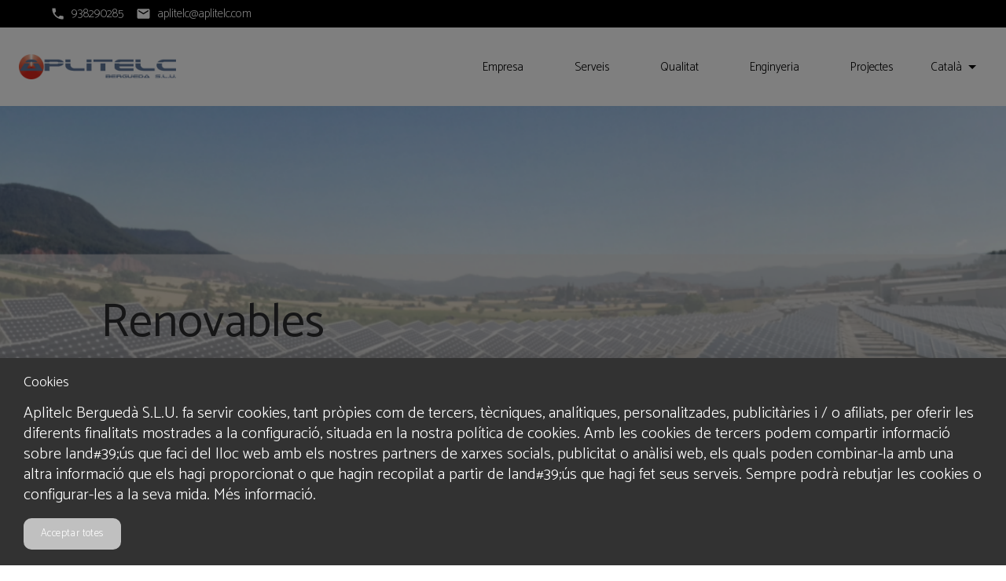

--- FILE ---
content_type: text/html; charset=utf-8
request_url: https://www.aplitelc.cat/?format=feed
body_size: 27254
content:
<!DOCTYPE html><html lang="ca"><head><meta charSet="utf-8"/><meta name="viewport" content="width=device-width"/><meta name="next-head-count" content="2"/><meta name="theme-color" content="#FFF"/><meta name="emotion-insertion-point" content=""/><link rel="stylesheet" href="https://cdnjs.cloudflare.com/ajax/libs/nprogress/0.2.0/nprogress.min.css" integrity="sha512-42kB9yDlYiCEfx2xVwq0q7hT4uf26FUgSIZBK8uiaEnTdShXjwr8Ip1V4xGJMg3mHkUt9nNuTDxunHF0/EgxLQ==" crossorigin="anonymous" referrerPolicy="no-referrer"/><style data-emotion="css-global animation-61bdi0">@-webkit-keyframes animation-61bdi0{0%{-webkit-transform:rotate(0deg);-moz-transform:rotate(0deg);-ms-transform:rotate(0deg);transform:rotate(0deg);}100%{-webkit-transform:rotate(360deg);-moz-transform:rotate(360deg);-ms-transform:rotate(360deg);transform:rotate(360deg);}}@keyframes animation-61bdi0{0%{-webkit-transform:rotate(0deg);-moz-transform:rotate(0deg);-ms-transform:rotate(0deg);transform:rotate(0deg);}100%{-webkit-transform:rotate(360deg);-moz-transform:rotate(360deg);-ms-transform:rotate(360deg);transform:rotate(360deg);}}</style><style data-emotion="css-global animation-1p2h4ri">@-webkit-keyframes animation-1p2h4ri{0%{stroke-dasharray:1px,200px;stroke-dashoffset:0;}50%{stroke-dasharray:100px,200px;stroke-dashoffset:-15px;}100%{stroke-dasharray:100px,200px;stroke-dashoffset:-125px;}}@keyframes animation-1p2h4ri{0%{stroke-dasharray:1px,200px;stroke-dashoffset:0;}50%{stroke-dasharray:100px,200px;stroke-dashoffset:-15px;}100%{stroke-dasharray:100px,200px;stroke-dashoffset:-125px;}}</style><style data-emotion="css 7jugx5 z01bqi 13o7eu2 14891ef">.css-7jugx5{display:-webkit-box;display:-webkit-flex;display:-ms-flexbox;display:flex;-webkit-box-pack:center;-ms-flex-pack:center;-webkit-justify-content:center;justify-content:center;-webkit-align-items:center;-webkit-box-align:center;-ms-flex-align:center;align-items:center;-webkit-flex-direction:column;-ms-flex-direction:column;flex-direction:column;}.css-z01bqi{display:inline-block;color:#1976d2;-webkit-animation:animation-61bdi0 1.4s linear infinite;animation:animation-61bdi0 1.4s linear infinite;}.css-13o7eu2{display:block;}.css-14891ef{stroke:currentColor;stroke-dasharray:80px,200px;stroke-dashoffset:0;-webkit-animation:animation-1p2h4ri 1.4s ease-in-out infinite;animation:animation-1p2h4ri 1.4s ease-in-out infinite;}</style><script async="" src="https://www.googletagmanager.com/gtag/js?id=G-175QSDFZNG"></script><script>
						window.dataLayer = window.dataLayer || [];
						function gtag(){dataLayer.push(arguments);}
						gtag('js', new Date());
						gtag('config', 'G-175QSDFZNG', {
						page_path: window.location.pathname,
						});
					</script><link rel="preload" href="/_next/static/media/eaead17c7dbfcd5d-s.p.woff2" as="font" type="font/woff2" crossorigin="anonymous" data-next-font="size-adjust"/><link rel="preload" href="/_next/static/media/9cd3ffa281e77ae2-s.p.woff2" as="font" type="font/woff2" crossorigin="anonymous" data-next-font="size-adjust"/><link rel="preload" href="/_next/static/media/f9fa7964f036c69d-s.p.woff2" as="font" type="font/woff2" crossorigin="anonymous" data-next-font="size-adjust"/><link rel="preload" href="/_next/static/media/ed9cb87f7cefa820-s.p.woff2" as="font" type="font/woff2" crossorigin="anonymous" data-next-font="size-adjust"/><link rel="preload" href="/_next/static/media/c95d4fce0b415528-s.p.woff2" as="font" type="font/woff2" crossorigin="anonymous" data-next-font="size-adjust"/><link rel="preload" href="/_next/static/media/56b5d6ac638045ae-s.p.woff2" as="font" type="font/woff2" crossorigin="anonymous" data-next-font="size-adjust"/><link rel="preload" href="/_next/static/media/2fe56c5e8a0dc232-s.p.woff2" as="font" type="font/woff2" crossorigin="anonymous" data-next-font="size-adjust"/><link rel="preload" href="/_next/static/media/13971731025ec697-s.p.woff2" as="font" type="font/woff2" crossorigin="anonymous" data-next-font="size-adjust"/><link rel="preload" href="/_next/static/media/155cae559bbd1a77-s.p.woff2" as="font" type="font/woff2" crossorigin="anonymous" data-next-font="size-adjust"/><link rel="preload" href="/_next/static/media/4de1fea1a954a5b6-s.p.woff2" as="font" type="font/woff2" crossorigin="anonymous" data-next-font="size-adjust"/><link rel="preload" href="/_next/static/media/6d664cce900333ee-s.p.woff2" as="font" type="font/woff2" crossorigin="anonymous" data-next-font="size-adjust"/><link rel="preload" href="/_next/static/media/a74fb1607b845cb0-s.p.woff2" as="font" type="font/woff2" crossorigin="anonymous" data-next-font="size-adjust"/><link rel="preload" href="/_next/static/media/c99b890c5ded8d2e-s.p.woff2" as="font" type="font/woff2" crossorigin="anonymous" data-next-font="size-adjust"/><link rel="preload" href="/_next/static/media/70d2fd2b9078a5a3-s.p.woff2" as="font" type="font/woff2" crossorigin="anonymous" data-next-font="size-adjust"/><link rel="preload" href="/_next/static/media/3ecd40fce058ee61-s.p.woff2" as="font" type="font/woff2" crossorigin="anonymous" data-next-font="size-adjust"/><link rel="preload" href="/_next/static/media/33a864272e2b3e97-s.p.woff2" as="font" type="font/woff2" crossorigin="anonymous" data-next-font="size-adjust"/><link rel="preload" href="/_next/static/media/4c285fdca692ea22-s.p.woff2" as="font" type="font/woff2" crossorigin="anonymous" data-next-font="size-adjust"/><link rel="preload" href="/_next/static/media/eafabf029ad39a43-s.p.woff2" as="font" type="font/woff2" crossorigin="anonymous" data-next-font="size-adjust"/><link rel="preload" href="/_next/static/media/8888a3826f4a3af4-s.p.woff2" as="font" type="font/woff2" crossorigin="anonymous" data-next-font="size-adjust"/><link rel="preload" href="/_next/static/media/b957ea75a84b6ea7-s.p.woff2" as="font" type="font/woff2" crossorigin="anonymous" data-next-font="size-adjust"/><link rel="preload" href="/_next/static/media/e807dee2426166ad-s.p.woff2" as="font" type="font/woff2" crossorigin="anonymous" data-next-font="size-adjust"/><link rel="preload" href="/_next/static/media/904be59b21bd51cb-s.p.woff2" as="font" type="font/woff2" crossorigin="anonymous" data-next-font="size-adjust"/><link rel="preload" href="/_next/static/media/47cbc4e2adbc5db9-s.p.woff2" as="font" type="font/woff2" crossorigin="anonymous" data-next-font="size-adjust"/><link rel="preload" href="/_next/static/media/e4af272ccee01ff0-s.p.woff2" as="font" type="font/woff2" crossorigin="anonymous" data-next-font="size-adjust"/><link rel="preload" href="/_next/static/media/d0b2b33e6c140c5c-s.p.woff2" as="font" type="font/woff2" crossorigin="anonymous" data-next-font="size-adjust"/><link rel="preload" href="/_next/static/media/accc82dc8525882b-s.p.woff2" as="font" type="font/woff2" crossorigin="anonymous" data-next-font="size-adjust"/><link rel="preload" href="/_next/static/media/7f06be3f780a819a-s.p.woff2" as="font" type="font/woff2" crossorigin="anonymous" data-next-font="size-adjust"/><link rel="preload" href="/_next/static/media/630c17af355fa44e-s.p.woff2" as="font" type="font/woff2" crossorigin="anonymous" data-next-font="size-adjust"/><link rel="preload" href="/_next/static/media/3be83a346553616c-s.p.woff2" as="font" type="font/woff2" crossorigin="anonymous" data-next-font="size-adjust"/><link rel="preload" href="/_next/static/media/793968fa3513f5d6-s.p.woff2" as="font" type="font/woff2" crossorigin="anonymous" data-next-font="size-adjust"/><link rel="preload" href="/_next/static/media/549a0dc5215e00a4-s.p.woff2" as="font" type="font/woff2" crossorigin="anonymous" data-next-font="size-adjust"/><link rel="preload" href="/_next/static/media/41e7ce1ad66c1045-s.p.woff2" as="font" type="font/woff2" crossorigin="anonymous" data-next-font="size-adjust"/><link rel="preload" href="/_next/static/media/fa3e259cafa8f47e-s.p.woff2" as="font" type="font/woff2" crossorigin="anonymous" data-next-font="size-adjust"/><link rel="preload" href="/_next/static/media/111c93f1bc244164-s.p.woff2" as="font" type="font/woff2" crossorigin="anonymous" data-next-font="size-adjust"/><link rel="preload" href="/_next/static/media/3f6032bb78dbc41f-s.p.otf" as="font" type="font/otf" crossorigin="anonymous" data-next-font="size-adjust"/><link rel="preload" href="/_next/static/media/e69cf4c95d3a0af5-s.p.otf" as="font" type="font/otf" crossorigin="anonymous" data-next-font="size-adjust"/><link rel="preload" href="/_next/static/media/7915e23d65564710-s.p.otf" as="font" type="font/otf" crossorigin="anonymous" data-next-font="size-adjust"/><link rel="preload" href="/_next/static/media/9952707a20968f21-s.p.otf" as="font" type="font/otf" crossorigin="anonymous" data-next-font="size-adjust"/><link rel="preload" href="/_next/static/media/70b5ffd5ded6c41f-s.p.otf" as="font" type="font/otf" crossorigin="anonymous" data-next-font="size-adjust"/><link rel="preload" href="/_next/static/media/a47d0bbd1b08c1d6-s.p.otf" as="font" type="font/otf" crossorigin="anonymous" data-next-font="size-adjust"/><link rel="preload" href="/_next/static/media/4195c67f3b78326d-s.p.otf" as="font" type="font/otf" crossorigin="anonymous" data-next-font="size-adjust"/><link rel="preload" href="/_next/static/media/29b407c5842b0c3c-s.p.otf" as="font" type="font/otf" crossorigin="anonymous" data-next-font="size-adjust"/><link rel="preload" href="/_next/static/media/22a46729c8154c21-s.p.otf" as="font" type="font/otf" crossorigin="anonymous" data-next-font="size-adjust"/><link rel="preload" href="/_next/static/media/949d07573ccd69ee-s.p.otf" as="font" type="font/otf" crossorigin="anonymous" data-next-font="size-adjust"/><link rel="preload" href="/_next/static/media/acdf3a2bcbd1af82-s.p.otf" as="font" type="font/otf" crossorigin="anonymous" data-next-font="size-adjust"/><link rel="preload" href="/_next/static/media/6fbdf55fdedb0a32-s.p.otf" as="font" type="font/otf" crossorigin="anonymous" data-next-font="size-adjust"/><link rel="preload" href="/_next/static/media/059b06d7a96a8c05-s.p.otf" as="font" type="font/otf" crossorigin="anonymous" data-next-font="size-adjust"/><link rel="preload" href="/_next/static/media/dc50c775409cdfd8-s.p.otf" as="font" type="font/otf" crossorigin="anonymous" data-next-font="size-adjust"/><link rel="preload" href="/_next/static/media/fec223e70263f387-s.p.otf" as="font" type="font/otf" crossorigin="anonymous" data-next-font="size-adjust"/><link rel="preload" href="/_next/static/media/4cc872d4fc37757b-s.p.otf" as="font" type="font/otf" crossorigin="anonymous" data-next-font="size-adjust"/><link rel="preload" href="/_next/static/media/840bc7a6caf36984-s.p.ttf" as="font" type="font/ttf" crossorigin="anonymous" data-next-font="size-adjust"/><link rel="preload" href="/_next/static/media/8da013a9fb46229d-s.p.ttf" as="font" type="font/ttf" crossorigin="anonymous" data-next-font="size-adjust"/><link rel="preload" href="/_next/static/media/90864f5990d300e6-s.p.ttf" as="font" type="font/ttf" crossorigin="anonymous" data-next-font="size-adjust"/><link rel="preload" href="/_next/static/media/6b83ba9275cdba5a-s.p.ttf" as="font" type="font/ttf" crossorigin="anonymous" data-next-font="size-adjust"/><link rel="preload" href="/_next/static/media/48909d31d7479ab8-s.p.ttf" as="font" type="font/ttf" crossorigin="anonymous" data-next-font="size-adjust"/><link rel="preload" href="/_next/static/media/476829681ee93503-s.p.ttf" as="font" type="font/ttf" crossorigin="anonymous" data-next-font="size-adjust"/><link rel="preload" href="/_next/static/media/fc1152dde2e3cabc-s.p.otf" as="font" type="font/otf" crossorigin="anonymous" data-next-font="size-adjust"/><link rel="preload" href="/_next/static/media/68531b4f4d7e4583-s.p.otf" as="font" type="font/otf" crossorigin="anonymous" data-next-font="size-adjust"/><link rel="preload" href="/_next/static/media/d635518f681082e2-s.p.otf" as="font" type="font/otf" crossorigin="anonymous" data-next-font="size-adjust"/><link rel="preload" href="/_next/static/media/b71efd5f68361791-s.p.otf" as="font" type="font/otf" crossorigin="anonymous" data-next-font="size-adjust"/><link rel="preload" href="/_next/static/media/0aecafa14b81163b-s.p.otf" as="font" type="font/otf" crossorigin="anonymous" data-next-font="size-adjust"/><link rel="preload" href="/_next/static/media/9c1ec2929aa70fde-s.p.otf" as="font" type="font/otf" crossorigin="anonymous" data-next-font="size-adjust"/><link rel="preload" href="/_next/static/media/d48f904f1cd92761-s.p.otf" as="font" type="font/otf" crossorigin="anonymous" data-next-font="size-adjust"/><link rel="preload" href="/_next/static/media/eac35dd46b35c50a-s.p.otf" as="font" type="font/otf" crossorigin="anonymous" data-next-font="size-adjust"/><link rel="preload" href="/_next/static/media/ed8d708d4658f292-s.p.otf" as="font" type="font/otf" crossorigin="anonymous" data-next-font="size-adjust"/><link rel="preload" href="/_next/static/media/8f8b92a36c0a9238-s.p.otf" as="font" type="font/otf" crossorigin="anonymous" data-next-font="size-adjust"/><link rel="preload" href="/_next/static/css/35528415fd287636.css" as="style"/><link rel="stylesheet" href="/_next/static/css/35528415fd287636.css" data-n-g=""/><noscript data-n-css=""></noscript><script defer="" nomodule="" src="/_next/static/chunks/polyfills-78c92fac7aa8fdd8.js"></script><script src="/_next/static/chunks/webpack-2c498d9a5cbc530b.js" defer=""></script><script src="/_next/static/chunks/framework-ce84985cd166733a.js" defer=""></script><script src="/_next/static/chunks/main-356e0ac47685e72f.js" defer=""></script><script src="/_next/static/chunks/pages/_app-260406c301ba5be9.js" defer=""></script><script src="/_next/static/chunks/pages/%5B%5B...slug%5D%5D-69c962a1b9b68e4a.js" defer=""></script><script src="/_next/static/8rRBvQpa4lb0AGebnozJo/_buildManifest.js" defer=""></script><script src="/_next/static/8rRBvQpa4lb0AGebnozJo/_ssgManifest.js" defer=""></script></head><body><div id="__next"><div class="MuiBox-root css-7jugx5" style="width:100%;height:100vh"><span class="MuiCircularProgress-root MuiCircularProgress-indeterminate MuiCircularProgress-colorPrimary css-z01bqi" style="width:40px;height:40px" role="progressbar"><svg class="MuiCircularProgress-svg css-13o7eu2" viewBox="22 22 44 44"><circle class="MuiCircularProgress-circle MuiCircularProgress-circleIndeterminate css-14891ef" cx="44" cy="44" r="20.2" fill="none" stroke-width="3.6"></circle></svg></span></div></div><script id="__NEXT_DATA__" type="application/json">{"props":{"sess":null,"pageProps":{"session":null,"pagina":{"id":1,"imatge":"exemple.jpg","titol":"{\"ca\":\"Inici\",\"es\":\"Inicio\",\"en\":\"Home\",\"fr\":\"Accueil\"}","keywords":"{\"ca\":\"sistemes, manteniment, instal·lacions, enginyeria, industrials, serveis\",\"es\":\"sistemas, mantenimiento, instalaciones, ingeniería, industriales\",\"en\":\"Technical Engineering, Manufacturing, Software Engineering, Industrial Automation\",\"fr\":\"Accueil\"}","favicon":null,"slug":"","menu":2,"ordre":1,"pagina_pare_id":1,"idioma_id":1,"created_at":"2024-06-19T09:56:21.000000Z","updated_at":"2025-03-05T17:53:29.000000Z","descripcio":"{\"ca\":\"Aplitelc projectes enginyeria tècnica ✓Serveis ✓ fabricació desenvolupament software indústria ✓ solucions personalitzades ✓ energies renovables i manteniment\",\"es\":\"Aplitelc lidera proyectos ingeniería técnica ✓ fabricación desarrollo software industria ✓ soluciones personalizadas ✓ energías renovables y mantenimiento.\",\"en\":\"Aplitelc leads projects in technical engineering ✓ manufacturing, software development, industry ✓ offering customized solutions, automation\",\"fr\":\"Accueil\"}","titol_seo":"{\"ca\":\"Aplitelc - Serveis, Enginyeria, Manteniment, Renovables\",\"es\":\"Aplitelc  - Servicios, Ingeniería, Mantenimiento, Renovables\",\"en\":\"Aplitelc Berguedà S.L.U \",\"fr\":\"Accueil\"}","robots":"index","destacada":"0","contenidors":[{"id":49014,"pagina_id":1,"marges_t":0,"marges_b":0,"amplada":"fw","bgcolor":"background","bgcolor2":"","graus":180,"bgimage":"","spacing":0,"separador":0,"inv":0,"ample_separador":100,"separador_t":0,"inv_t":0,"ample_separador_t":100,"bgopacity":1,"fixed":0,"created_at":"2026-01-07T19:10:54.000000Z","updated_at":"2026-01-07T19:10:54.000000Z","nom":"","contenidor_categoria_id":null,"plantilla_id":null,"resolucions":"{\"xs\":\"1\",\"sm\":\"1\",\"md\":\"1\",\"lg\":\"1\"}","categoria_id":null,"position":"relative","top":"unset","bottom":"unset","left":"unset","right":"unset","position_units":"px","zIndex":1,"unique_id":null,"altura":"auto","align":"null","efectes":0,"efecte":"","efecte_color_1":"transparent","efecte_color_2":"secondary","efecte_color_3":"background","efecte_color_4":"background_dark","efecte_blur":0.6,"efecte_zoom":1,"efecte_speed":1,"bgimage_tipus":"cover","inv_columnes":0,"bgimage_hide_m":0,"component_contenidor":[{"id":242710,"component_id":26,"contenidor_id":49014,"columna":0,"dark":0,"bgcolor":"transparent","align":"left","created_at":"2026-01-07T19:10:54.000000Z","updated_at":"2026-01-07T19:10:54.000000Z","fullwidth":1,"radius":0,"padding":"{\"top\":\"30\",\"right\":\"30\",\"bottom\":\"30\",\"left\":\"30\"}","margin":"{\"top\":\"0\",\"right\":\"0\",\"bottom\":\"0\",\"left\":\"0\"}","bgcolor2":"","justifyContent":"unset","alignItems":"unset","invertir":"0","amplada":100,"espai":"0","scroll_animation":0,"hover_animation":0,"autoplay":"1","autoplay_duration":6,"height":98,"overlay":"transparent","overlay2":"","text_carousel":"1","slides_per_view":0,"color":"undefined","position":"relative","top":"unset","bottom":"unset","left":"unset","right":"unset","position_units":"px","zIndex":0,"galeria_columns":3,"galeria_spacing":2,"galeria_sequential":"1","width_units":"%","component":{"id":26,"nom":"Carousel Magic","tipus_id":3,"created_at":"2025-09-19T14:33:15.000000Z","updated_at":"2025-09-19T14:33:15.000000Z","deprecated":"0","elements":[{"id":8,"nom":"galeria","created_at":"2025-09-19T14:33:18.000000Z","updated_at":"2025-09-19T14:33:18.000000Z","pivot":{"component_id":26,"element_id":8,"descripcio":"Carousel de fotos","default":"[{\"imatge\":\"exemple.jpg\",\"titol\":{\"ca\":\"Lorem ipsum\",\"es\":\"Lorem ipsum\",\"fr\":\"Lorem ipsum\",\"en\":\"Lorem ipsum\"},\"subtitol\":{\"ca\":\"\u003cp\u003eLorem ipsum dolor sit amet\u003c/p\u003e\",\"es\":\"\u003cp\u003eLorem ipsum dolor sit amet\u003c/p\u003e\",\"fr\":\"\u003cp\u003eLorem ipsum dolor sit amet\u003c/p\u003e\",\"en\":\"\u003cp\u003eLorem ipsum dolor sit amet\u003c/p\u003e\"},\"boto\":{\"titolBoto\":{\"ca\":\"Lorem\",\"es\":\"Lorem\",\"fr\":\"Lorem\",\"en\":\"Lorem\"},\"extern\":0,\"link\":\"/\"}},{\"imatge\":\"exemple.jpg\",\"titol\":{\"ca\":\"Lorem ipsum\",\"es\":\"Lorem ipsum\",\"fr\":\"Lorem ipsum\",\"en\":\"Lorem ipsum\"},\"subtitol\":{\"ca\":\"\u003cp\u003eLorem ipsum dolor sit amet\u003c/p\u003e\",\"es\":\"\u003cp\u003eLorem ipsum dolor sit amet\u003c/p\u003e\",\"fr\":\"\u003cp\u003eLorem ipsum dolor sit amet\u003c/p\u003e\",\"en\":\"\u003cp\u003eLorem ipsum dolor sit amet\u003c/p\u003e\"},\"boto\":{\"titolBoto\":{\"ca\":\"Lorem\",\"es\":\"Lorem\",\"fr\":\"Lorem\",\"en\":\"Lorem\"},\"extern\":0,\"link\":\"/\"}}]","id":128}},{"id":17,"nom":"4numeros","created_at":"2025-09-19T14:33:18.000000Z","updated_at":"2025-09-19T14:33:18.000000Z","pivot":{"component_id":26,"element_id":17,"descripcio":"Espaiat","default":"{\"top\": 18, \"right\": 32, \"bottom\": 18, \"left\": 32}","id":129}},{"id":17,"nom":"4numeros","created_at":"2025-09-19T14:33:18.000000Z","updated_at":"2025-09-19T14:33:18.000000Z","pivot":{"component_id":26,"element_id":17,"descripcio":"Bora","default":"{\"top\": 0, \"right\": 0, \"bottom\": 0, \"left\": 0}","id":130}},{"id":10,"nom":"numero","created_at":"2025-09-19T14:33:18.000000Z","updated_at":"2025-09-19T14:33:18.000000Z","pivot":{"component_id":26,"element_id":10,"descripcio":"Bora arrodonida","default":"0","id":131}},{"id":14,"nom":"color","created_at":"2025-09-19T14:33:18.000000Z","updated_at":"2025-09-19T14:33:18.000000Z","pivot":{"component_id":26,"element_id":14,"descripcio":"Color de fons","default":"primary","id":132}},{"id":14,"nom":"color","created_at":"2025-09-19T14:33:18.000000Z","updated_at":"2025-09-19T14:33:18.000000Z","pivot":{"component_id":26,"element_id":14,"descripcio":"Color de fons a sobre","default":"secondary","id":133}},{"id":14,"nom":"color","created_at":"2025-09-19T14:33:18.000000Z","updated_at":"2025-09-19T14:33:18.000000Z","pivot":{"component_id":26,"element_id":14,"descripcio":"Color de text","default":"white","id":134}},{"id":14,"nom":"color","created_at":"2025-09-19T14:33:18.000000Z","updated_at":"2025-09-19T14:33:18.000000Z","pivot":{"component_id":26,"element_id":14,"descripcio":"Color de text a sobre","default":"white","id":135}},{"id":14,"nom":"color","created_at":"2025-09-19T14:33:18.000000Z","updated_at":"2025-09-19T14:33:18.000000Z","pivot":{"component_id":26,"element_id":14,"descripcio":"Color bora","default":"black","id":136}}]},"component_contenidor_element":[{"id":402292,"component_contenidor_id":242710,"element_id":8,"valor":"[{\"titol\":\"{\\\"ca\\\":\\\"\u003cp class=\\\\\\\"null\\\\\\\"\u003e\u003cspan style=\\\\\\\"color: #2c2d2e; font-size: 60px\\\\\\\"\u003eRenovables\u003c\\/span\u003e\u003c\\/p\u003e\\\",\\\"es\\\":\\\"\u003cdiv\u003e\u003cspan style=\\\\\\\"color: rgb(255, 255, 255); font-size: 70px;\\\\\\\"\u003eRenovables\u003c\\/span\u003e\u003c\\/div\u003e\\\",\\\"fr\\\":\\\"Lorem ipsum\\\",\\\"en\\\":\\\"\u003cp class=\\\\\\\"null\\\\\\\"\u003e\u003cspan style=\\\\\\\"color: #f2f2f2; font-size: 60px\\\\\\\"\u003eRenewable\u003c\\/span\u003e\u003c\\/p\u003e\\\"}\",\"subtitol\":\"{\\\"ca\\\":\\\"\u003cp class=\\\\\\\"null\\\\\\\"\u003e\u003cspan style=\\\\\\\"color: #2c2d2e; font-size: 40px\\\\\\\"\u003eApostem pel futur, experts en hidroel\\u00e8ctrica, fotovoltaica i e\\u00f2lica\u003c\\/span\u003e\u003c\\/p\u003e\u003cp class=\\\\\\\"null\\\\\\\"\u003e\u003c\\/p\u003e\\\",\\\"es\\\":\\\"\u003cp class=\\\\\\\"null\\\\\\\"\u003e\u003cspan style=\\\\\\\"color: rgb(255, 255, 255); font-size: 50px\\\\\\\"\u003eApostamos por el futuro, expertos en hidroel\\u00e9ctrica, fotovoltaica y e\\u00f3lica.\u003c\\/span\u003e\u003c\\/p\u003e\\\",\\\"fr\\\":\\\"\u003cp\u003eLorem ipsum dolor sit amet\u003c\\/p\u003e\\\",\\\"en\\\":\\\"\u003cp class=\\\\\\\"null\\\\\\\"\u003e\u003cspan style=\\\\\\\"color: white; font-size: 40px\\\\\\\"\u003eBet by the future, experts in hydroelectric, photovoltaic and aeolian.\u003c\\/span\u003e\u003c\\/p\u003e\\\"}\",\"imatge\":\"medis\\/Manteniment_Aplitelc.png\",\"boto\":\"{\\\"titolBoto\\\":{\\\"ca\\\":\\\"\u003cp class=\\\\\\\"null\\\\\\\"\u003e\u003c\\/p\u003e\\\",\\\"es\\\":\\\"Lorem\\\",\\\"fr\\\":\\\"Lorem\\\",\\\"en\\\":\\\"Lorem\\\"},\\\"link\\\":\\\"\\/\\\",\\\"extern\\\":0}\"},{\"titol\":\"{\\\"ca\\\":\\\"\u003cp class=\\\\\\\"null\\\\\\\"\u003e\u003cspan style=\\\\\\\"color: rgb(44, 45, 46); font-size: 55px\\\\\\\"\u003eExperi\\u00e8ncia\u003c\\/span\u003e\u003c\\/p\u003e\\\",\\\"es\\\":\\\"\u003cdiv\u003e\u003cspan style=\\\\\\\"color: rgb(255, 255, 255); font-size: 70px;\\\\\\\"\u003eExperiencia\u003c\\/span\u003e\u003c\\/div\u003e\\\",\\\"fr\\\":\\\"Lorem ipsum\\\",\\\"en\\\":\\\"\u003cp class=\\\\\\\"null\\\\\\\"\u003e\u003cspan style=\\\\\\\"color: white; font-size: 60px\\\\\\\"\u003eExperience\u003c\\/span\u003e\u003c\\/p\u003e\\\"}\",\"subtitol\":\"{\\\"ca\\\":\\\"\u003cp class=\\\\\\\"null\\\\\\\"\u003e\u003cspan style=\\\\\\\"color: black; font-size: 40px\\\\\\\"\u003eDisposem d\\u2019una extensa experi\\u00e8ncia en el sector hidroel\\u00e8ctric amb m\\u00e9s de 70 centrals desenvolupades\u003c\\/span\u003e\u003c\\/p\u003e\\\",\\\"es\\\":\\\"\u003cp class=\\\\\\\"null\\\\\\\"\u003e\u003cspan style=\\\\\\\"color: rgb(255, 255, 255); font-size: 50px\\\\\\\"\u003eDisponemos de una extensa experiencia en el sector hidroel\\u00e9ctrico con m\\u00e1s de 70 centrales desarrolladas.\u003c\\/span\u003e\u003c\\/p\u003e\\\",\\\"fr\\\":\\\"\u003cp\u003eLorem ipsum dolor sit amet\u003c\\/p\u003e\\\",\\\"en\\\":\\\"\u003cp class=\\\\\\\"null\\\\\\\"\u003e\u003cspan style=\\\\\\\"color: white; font-size: 40px\\\\\\\"\u003eHave of an extensive experience in the hydroelectric sector with more than 70 head offices developed.\u003c\\/span\u003e\u003c\\/p\u003e\\\"}\",\"imatge\":\"medis\\/Experiencia_Aplitelc.png\",\"boto\":\"{\\\"titolBoto\\\":{\\\"ca\\\":\\\"\u003cp class=\\\\\\\"null\\\\\\\"\u003e\u003c\\/p\u003e\\\",\\\"es\\\":\\\"Lorem\\\",\\\"fr\\\":\\\"Lorem\\\",\\\"en\\\":\\\"Lorem\\\"},\\\"link\\\":\\\"\\/\\\",\\\"extern\\\":0}\"},{\"titol\":\"{\\\"ca\\\":\\\"\u003cp class=\\\\\\\"null\\\\\\\"\u003e\u003cspan style=\\\\\\\"color: black; font-size: 55px\\\\\\\"\u003eManteniment\u003c\\/span\u003e\u003c\\/p\u003e\\\",\\\"es\\\":\\\"\u003cdiv\u003e\u0026nbsp;\u003c\\/div\u003e\u003cdiv\u003e\u003cspan style=\\\\\\\"color: rgb(255, 255, 255); font-size: 70px;\\\\\\\"\u003eMantenimento\u003c\\/span\u003e\u003c\\/div\u003e\\\",\\\"en\\\":\\\"\u003cp class=\\\\\\\"null\\\\\\\"\u003e\u003cspan style=\\\\\\\"color: white; font-size: 60px\\\\\\\"\u003eMaintenance\u003c\\/span\u003e\u003c\\/p\u003e\\\"}\",\"subtitol\":\"{\\\"ca\\\":\\\"\u003cp class=\\\\\\\"null\\\\\\\"\u003e\u003cspan style=\\\\\\\"color: #2c2d2e; font-size: 40px\\\\\\\"\u003ePreventiu i correctiu, anticipar avaries, evitar p\\u00e8rdues de producci\\u00f3, augmentar el rendiment, estalvi energ\\u00e8tic i seguretat.\u003c\\/span\u003e\u003c\\/p\u003e\\\",\\\"es\\\":\\\"\u003cp class=\\\\\\\"null\\\\\\\"\u003e\u003cspan style=\\\\\\\"color: rgb(255, 255, 255); font-size: 50px\\\\\\\"\u003ePreventivo y correctivo, anticipar aver\\u00edas, evitar p\\u00e9rdidas de producci\\u00f3n, aumentar el rendimiento, ahorro energ\\u00e9tico y seguridad.\u003c\\/span\u003e\u003c\\/p\u003e\\\",\\\"en\\\":\\\"\u003cp class=\\\\\\\"null\\\\\\\"\u003e\u003cspan style=\\\\\\\"color: white; font-size: 40px\\\\\\\"\u003ePreventive and correctivo, anticipate failures, avert losses of production, augment the performance, energetic saving and security.\u003c\\/span\u003e\u003c\\/p\u003e\\\"}\",\"imatge\":\"medis\\/250319Manteniment_Aplitelc.png\",\"boto\":\"{\\\"titolBoto\\\":{\\\"ca\\\":\\\"\u003cp class=\\\\\\\"null\\\\\\\"\u003e\u003c\\/p\u003e\\\",\\\"es\\\":\\\"No s'ha trobat la traducci\\u00f3\\\",\\\"en\\\":\\\"\\\"},\\\"link\\\":\\\"\\/\\\",\\\"extern\\\":0}\"}]","etiqueta":"body4","created_at":"2026-01-07T19:10:54.000000Z","updated_at":"2026-01-07T19:10:54.000000Z","atribut_id":null,"element":{"id":8,"nom":"galeria","created_at":"2025-09-19T14:33:18.000000Z","updated_at":"2025-09-19T14:33:18.000000Z"}},{"id":402293,"component_contenidor_id":242710,"element_id":17,"valor":"{\"top\":\"0\",\"right\":\"0\",\"bottom\":\"0\",\"left\":\"0\"}","etiqueta":"h2","created_at":"2026-01-07T19:10:54.000000Z","updated_at":"2026-01-07T19:10:54.000000Z","atribut_id":null,"element":{"id":17,"nom":"4numeros","created_at":"2025-09-19T14:33:18.000000Z","updated_at":"2025-09-19T14:33:18.000000Z"}},{"id":402294,"component_contenidor_id":242710,"element_id":17,"valor":"{\"top\":\"0\",\"right\":\"0\",\"bottom\":\"0\",\"left\":\"0\"}","etiqueta":"h2","created_at":"2026-01-07T19:10:54.000000Z","updated_at":"2026-01-07T19:10:54.000000Z","atribut_id":null,"element":{"id":17,"nom":"4numeros","created_at":"2025-09-19T14:33:18.000000Z","updated_at":"2025-09-19T14:33:18.000000Z"}},{"id":402295,"component_contenidor_id":242710,"element_id":10,"valor":"\"\"","etiqueta":"h2","created_at":"2026-01-07T19:10:54.000000Z","updated_at":"2026-01-07T19:10:54.000000Z","atribut_id":null,"element":{"id":10,"nom":"numero","created_at":"2025-09-19T14:33:18.000000Z","updated_at":"2025-09-19T14:33:18.000000Z"}},{"id":402296,"component_contenidor_id":242710,"element_id":14,"valor":"\"transparent\"","etiqueta":"h2","created_at":"2026-01-07T19:10:54.000000Z","updated_at":"2026-01-07T19:10:54.000000Z","atribut_id":null,"element":{"id":14,"nom":"color","created_at":"2025-09-19T14:33:18.000000Z","updated_at":"2025-09-19T14:33:18.000000Z"}},{"id":402297,"component_contenidor_id":242710,"element_id":14,"valor":"\"secondary\"","etiqueta":"h2","created_at":"2026-01-07T19:10:54.000000Z","updated_at":"2026-01-07T19:10:54.000000Z","atribut_id":null,"element":{"id":14,"nom":"color","created_at":"2025-09-19T14:33:18.000000Z","updated_at":"2025-09-19T14:33:18.000000Z"}},{"id":402298,"component_contenidor_id":242710,"element_id":14,"valor":"\"white\"","etiqueta":"h2","created_at":"2026-01-07T19:10:54.000000Z","updated_at":"2026-01-07T19:10:54.000000Z","atribut_id":null,"element":{"id":14,"nom":"color","created_at":"2025-09-19T14:33:18.000000Z","updated_at":"2025-09-19T14:33:18.000000Z"}},{"id":402299,"component_contenidor_id":242710,"element_id":14,"valor":"\"white\"","etiqueta":"h2","created_at":"2026-01-07T19:10:54.000000Z","updated_at":"2026-01-07T19:10:54.000000Z","atribut_id":null,"element":{"id":14,"nom":"color","created_at":"2025-09-19T14:33:18.000000Z","updated_at":"2025-09-19T14:33:18.000000Z"}},{"id":402300,"component_contenidor_id":242710,"element_id":14,"valor":"\"black\"","etiqueta":"h2","created_at":"2026-01-07T19:10:54.000000Z","updated_at":"2026-01-07T19:10:54.000000Z","atribut_id":null,"element":{"id":14,"nom":"color","created_at":"2025-09-19T14:33:18.000000Z","updated_at":"2025-09-19T14:33:18.000000Z"}}]}],"columnes":[{"id":86748,"contenidor_id":49014,"numero":0,"align":"flex-start","amplada":"100","bgcolor":"background","bgcolor2":"","bgimageC":"","padding":"{\"top\":\"0\",\"right\":\"0\",\"bottom\":\"0\",\"left\":\"0\"}","radius":0,"created_at":"2026-01-07T19:10:54.000000Z","updated_at":"2026-01-07T19:10:54.000000Z","boxshadow":0,"posicio_x":0,"posicio_y":0,"distancia":20,"shcolor":"undefined","graus":180,"blur":0,"border":"{\"top\":\"\"}","borderColor":"0","position":"relative","top":"unset","bottom":"unset","left":"unset","right":"unset","position_units":"px","zIndex":1,"overflow":"hidden","link":"null"}]},{"id":49015,"pagina_id":1,"marges_t":120,"marges_b":106,"amplada":"lg","bgcolor":"white","bgcolor2":"","graus":180,"bgimage":"","spacing":1,"separador":0,"inv":0,"ample_separador":100,"separador_t":0,"inv_t":0,"ample_separador_t":100,"bgopacity":1,"fixed":0,"created_at":"2026-01-07T19:10:54.000000Z","updated_at":"2026-01-07T19:10:54.000000Z","nom":"","contenidor_categoria_id":null,"plantilla_id":null,"resolucions":"{\"xs\":\"1\",\"sm\":\"1\",\"md\":\"1\",\"lg\":\"1\"}","categoria_id":null,"position":"relative","top":"unset","bottom":"unset","left":"unset","right":"unset","position_units":"px","zIndex":1,"unique_id":null,"altura":"auto","align":"null","efectes":0,"efecte":"","efecte_color_1":"primary","efecte_color_2":"secondary","efecte_color_3":"background","efecte_color_4":"background_dark","efecte_blur":0.6,"efecte_zoom":1,"efecte_speed":1,"bgimage_tipus":"cover","inv_columnes":0,"bgimage_hide_m":0,"component_contenidor":[{"id":242711,"component_id":1,"contenidor_id":49015,"columna":0,"dark":0,"bgcolor":"transparent","align":"center","created_at":"2026-01-07T19:10:54.000000Z","updated_at":"2026-01-07T19:10:54.000000Z","fullwidth":1,"radius":0,"padding":"{\"top\":0,\"right\":0,\"bottom\":0,\"left\":0}","margin":"{\"top\":0,\"right\":0,\"bottom\":\"50\",\"left\":0}","bgcolor2":"","justifyContent":"unset","alignItems":"unset","invertir":"0","amplada":100,"espai":"0","scroll_animation":0,"hover_animation":0,"autoplay":"0","autoplay_duration":6,"height":50,"overlay":"transparent","overlay2":"","text_carousel":"1","slides_per_view":2,"color":"background_dark","position":"relative","top":"unset","bottom":"unset","left":"unset","right":"unset","position_units":"px","zIndex":1,"galeria_columns":3,"galeria_spacing":2,"galeria_sequential":"1","width_units":"%","component":{"id":1,"nom":"Títol","tipus_id":1,"created_at":"2025-09-19T14:33:15.000000Z","updated_at":"2025-09-19T14:33:15.000000Z","deprecated":"0","elements":[{"id":1,"nom":"titol","created_at":"2025-09-19T14:33:18.000000Z","updated_at":"2025-09-19T14:33:18.000000Z","pivot":{"component_id":1,"element_id":1,"descripcio":"Títol","default":"{ \"ca\": \"Lorem Ipsum\", \"es\": \"Lorem Ipsum\", \"fr\": \"Lorem Ipsum\", \"en\": \"Lorem Ipsum\" }","id":1}}]},"component_contenidor_element":[{"id":402301,"component_contenidor_id":242711,"element_id":1,"valor":"{\"ca\":\"\u003ch1 style=\\\"line-height: 115%\\\"\u003eEnginyeria tècnica. \u003cspan style=\\\"color: rgb(220, 39, 30)\\\"\u003eFabricació\u003c/span\u003e. Enginyeria de software.\u003c/h1\u003e\",\"es\":\"\u003ch1 style=\\\"line-height: 115%\\\"\u003eIngeniería técnica. \u003cspan style=\\\"color: rgb(220, 39, 30)\\\"\u003eFabricación\u003c/span\u003e. Ingeniería de software.\u003c/h1\u003e\",\"fr\":\"Lorem Ipsum\",\"en\":\"\u003ch1\u003eTechnical engineering. \u003cspan style=\\\"color: rgb(220, 39, 30)\\\"\u003eManufacturing\u003c/span\u003e. Software engineering.\u003c/h1\u003e\"}","etiqueta":"h1","created_at":"2026-01-07T19:10:54.000000Z","updated_at":"2026-01-07T19:10:54.000000Z","atribut_id":null,"element":{"id":1,"nom":"titol","created_at":"2025-09-19T14:33:18.000000Z","updated_at":"2025-09-19T14:33:18.000000Z"}}]},{"id":242712,"component_id":2,"contenidor_id":49015,"columna":0,"dark":0,"bgcolor":"transparent","align":"center","created_at":"2026-01-07T19:10:54.000000Z","updated_at":"2026-01-07T19:10:54.000000Z","fullwidth":0,"radius":0,"padding":"{\"top\":0,\"right\":0,\"bottom\":0,\"left\":0}","margin":"{\"top\":\"0\",\"right\":\"0\",\"bottom\":\"0\",\"left\":\"0\"}","bgcolor2":"","justifyContent":"unset","alignItems":"unset","invertir":"0","amplada":100,"espai":"0","scroll_animation":0,"hover_animation":0,"autoplay":"0","autoplay_duration":6,"height":50,"overlay":"transparent","overlay2":"","text_carousel":"1","slides_per_view":2,"color":"unset","position":"relative","top":"unset","bottom":"unset","left":"unset","right":"unset","position_units":"px","zIndex":1,"galeria_columns":3,"galeria_spacing":2,"galeria_sequential":"1","width_units":"%","component":{"id":2,"nom":"Text","tipus_id":1,"created_at":"2025-09-19T14:33:15.000000Z","updated_at":"2025-09-19T14:33:15.000000Z","deprecated":"0","elements":[{"id":5,"nom":"textarea","created_at":"2025-09-19T14:33:18.000000Z","updated_at":"2025-09-19T14:33:18.000000Z","pivot":{"component_id":2,"element_id":5,"descripcio":"Text","default":"{ \"ca\": \"\u003cp\u003eLorem ipsum dolor sit amet\u003c/p\u003e\", \"es\": \"\u003cp\u003eLorem ipsum dolor sit amet\u003c/p\u003e\", \"fr\": \"\u003cp\u003eLorem ipsum dolor sit amet\u003c/p\u003e\", \"en\": \"\u003cp\u003eLorem ipsum dolor sit amet\u003c/p\u003e\" }","id":2}}]},"component_contenidor_element":[{"id":402302,"component_contenidor_id":242712,"element_id":5,"valor":"{\"ca\":\"\u003cp class=\\\"body1\\\"\u003eA Aplitelc, liderem projectes d'enginyeria tècnica, fabricació i desenvolupament de software per empreses industrials. Oferim serveis personalitzats per adaptar-nos a les vostres necessitats: des del disseny i la instal·lació fins al manteniment preventiu i correctiu.\u003c/p\u003e\u003cp class=\\\"body1\\\"\u003eEns enfoquem a integrar tecnologies avançades en automatització, energies renovables i control industrial, amb una estructura flexible i àgil per a cada projecte.\u003c/p\u003e\",\"es\":\"\u003cp class=\\\"body1\\\"\u003eEn Aplitelc, lideramos proyectos de ingeniería técnica, fabricación y desarrollo de software para empresas industriales. Ofrecemos servicios personalizados para adaptarnos a sus necesidades: desde el diseño y la instalación hasta el mantenimiento preventivo y correctivo. Nos enfocamos en integrar tecnologías avanzadas en automatización, energías renovables y control industrial, con una estructura flexible y ágil para cada proyecto.\u003c/p\u003e\",\"fr\":\"\u003cp\u003eLorem ipsum dolor sit amet\u003c/p\u003e\",\"en\":\"\u003cp class=\\\"body1\\\"\u003eAt Aplitelc, we lead technical engineering projects, manufacturing and software development for industrial companies. We offer customized services to adapt to your needs: from design and installation to preventive and corrective maintenance.\u003c/p\u003e\u003cp class=\\\"body1\\\"\u003eOur focus is on integrating advanced technologies in automation, renewable energy and industrial control, with a flexible and agile approach for each project.\u003c/p\u003e\"}","etiqueta":"h2","created_at":"2026-01-07T19:10:54.000000Z","updated_at":"2026-01-07T19:10:54.000000Z","atribut_id":null,"element":{"id":5,"nom":"textarea","created_at":"2025-09-19T14:33:18.000000Z","updated_at":"2025-09-19T14:33:18.000000Z"}}]}],"columnes":[{"id":86749,"contenidor_id":49015,"numero":0,"align":"center","amplada":"100","bgcolor":"","bgcolor2":"","bgimageC":"","padding":"{\"top\":\"22\",\"right\":\"22\",\"bottom\":\"22\",\"left\":\"22\"}","radius":0,"created_at":"2026-01-07T19:10:54.000000Z","updated_at":"2026-01-07T19:10:54.000000Z","boxshadow":0,"posicio_x":0,"posicio_y":0,"distancia":20,"shcolor":"undefined","graus":180,"blur":0,"border":"{\"top\":0,\"right\":0,\"bottom\":0,\"left\":0}","borderColor":"{\"top\":\"black\",\"right\":\"black\",\"bottom\":\"black\",\"left\":\"black\"}","position":"relative","top":"unset","bottom":"unset","left":"unset","right":"unset","position_units":"px","zIndex":1,"overflow":"hidden","link":"null"}]},{"id":49016,"pagina_id":1,"marges_t":70,"marges_b":75,"amplada":"lg","bgcolor":"#F2F2F2","bgcolor2":"","graus":180,"bgimage":"null","spacing":7,"separador":0,"inv":0,"ample_separador":100,"separador_t":0,"inv_t":0,"ample_separador_t":100,"bgopacity":0.9,"fixed":0,"created_at":"2026-01-07T19:10:54.000000Z","updated_at":"2026-01-07T19:10:54.000000Z","nom":"","contenidor_categoria_id":null,"plantilla_id":null,"resolucions":"{\"xs\":\"1\",\"sm\":\"1\",\"md\":\"1\",\"lg\":\"1\"}","categoria_id":null,"position":"relative","top":"unset","bottom":"unset","left":"unset","right":"unset","position_units":"px","zIndex":1,"unique_id":null,"altura":"auto","align":"null","efectes":0,"efecte":"","efecte_color_1":"primary","efecte_color_2":"secondary","efecte_color_3":"background","efecte_color_4":"background_dark","efecte_blur":0.6,"efecte_zoom":1,"efecte_speed":1,"bgimage_tipus":"cover","inv_columnes":0,"bgimage_hide_m":0,"component_contenidor":[{"id":242713,"component_id":1,"contenidor_id":49016,"columna":0,"dark":0,"bgcolor":"transparent","align":"center","created_at":"2026-01-07T19:10:54.000000Z","updated_at":"2026-01-07T19:10:54.000000Z","fullwidth":0,"radius":0,"padding":"{\"top\":0,\"right\":0,\"bottom\":0,\"left\":0}","margin":"{\"top\":\"22\",\"right\":\"22\",\"bottom\":\"80\",\"left\":\"22\"}","bgcolor2":"","justifyContent":"unset","alignItems":"unset","invertir":"0","amplada":100,"espai":"0","scroll_animation":0,"hover_animation":0,"autoplay":"0","autoplay_duration":6,"height":50,"overlay":"transparent","overlay2":"","text_carousel":"1","slides_per_view":2,"color":"unset","position":"relative","top":"unset","bottom":"unset","left":"unset","right":"unset","position_units":"px","zIndex":1,"galeria_columns":3,"galeria_spacing":2,"galeria_sequential":"1","width_units":"%","component":{"id":1,"nom":"Títol","tipus_id":1,"created_at":"2025-09-19T14:33:15.000000Z","updated_at":"2025-09-19T14:33:15.000000Z","deprecated":"0","elements":[{"id":1,"nom":"titol","created_at":"2025-09-19T14:33:18.000000Z","updated_at":"2025-09-19T14:33:18.000000Z","pivot":{"component_id":1,"element_id":1,"descripcio":"Títol","default":"{ \"ca\": \"Lorem Ipsum\", \"es\": \"Lorem Ipsum\", \"fr\": \"Lorem Ipsum\", \"en\": \"Lorem Ipsum\" }","id":1}}]},"component_contenidor_element":[{"id":402303,"component_contenidor_id":242713,"element_id":1,"valor":"{\"ca\":\"\u003ch2 style=\\\"line-height: 115%\\\"\u003eAplitelc lidera projectes d'enginyeria tècnica: Solucions completes en enginyeria, fabricació i software per a la indústria\u003c/h2\u003e\",\"es\":\"\u003ch2 style=\\\"line-height: 115%\\\"\u003eAplitelc lidera proyectos de ingeniería técnica: Soluciones completas en ingeniería, fabricación y software para la industria\u003c/h2\u003e\",\"fr\":\"Lorem Ipsum\",\"en\":\"\u003ch2 style=\\\"line-height: 115%\\\"\u003eComplete solutions in engineering, manufacturing and software for the industry.\u003c/h2\u003e\"}","etiqueta":"h2","created_at":"2026-01-07T19:10:54.000000Z","updated_at":"2026-01-07T19:10:54.000000Z","atribut_id":null,"element":{"id":1,"nom":"titol","created_at":"2025-09-19T14:33:18.000000Z","updated_at":"2025-09-19T14:33:18.000000Z"}}]},{"id":242714,"component_id":35,"contenidor_id":49016,"columna":0,"dark":0,"bgcolor":"transparent","align":"left","created_at":"2026-01-07T19:10:54.000000Z","updated_at":"2026-01-07T19:10:54.000000Z","fullwidth":0,"radius":0,"padding":"{\"top\":0,\"right\":0,\"bottom\":0,\"left\":0}","margin":"{\"top\":0,\"right\":0,\"bottom\":0,\"left\":0}","bgcolor2":"","justifyContent":"unset","alignItems":"unset","invertir":"0","amplada":100,"espai":"0","scroll_animation":0,"hover_animation":0,"autoplay":"0","autoplay_duration":6,"height":50,"overlay":"transparent","overlay2":"","text_carousel":"1","slides_per_view":2,"color":"unset","position":"relative","top":"unset","bottom":"unset","left":"unset","right":"unset","position_units":"px","zIndex":1,"galeria_columns":3,"galeria_spacing":2,"galeria_sequential":"1","width_units":"%","component":{"id":35,"nom":"Contenidor interior","tipus_id":1,"created_at":"2025-09-19T14:33:15.000000Z","updated_at":"2025-09-19T14:33:15.000000Z","deprecated":"0","elements":[{"id":19,"nom":"contenidor","created_at":"2025-09-19T14:33:18.000000Z","updated_at":"2025-09-19T14:33:18.000000Z","pivot":{"component_id":35,"element_id":19,"descripcio":"Contenidor ID","default":"","id":188}}]},"component_contenidor_element":[{"id":402304,"component_contenidor_id":242714,"element_id":19,"valor":"\"312628c1-e365-4649-8b2c-1f90917268eb\"","etiqueta":"h2","created_at":"2026-01-07T19:10:54.000000Z","updated_at":"2026-01-07T19:10:54.000000Z","atribut_id":null,"element":{"id":19,"nom":"contenidor","created_at":"2025-09-19T14:33:18.000000Z","updated_at":"2025-09-19T14:33:18.000000Z"}}]}],"columnes":[{"id":86750,"contenidor_id":49016,"numero":0,"align":"center","amplada":"100","bgcolor":"#F2F2F2","bgcolor2":"","bgimageC":"","padding":"{\"top\":\"22\",\"right\":\"22\",\"bottom\":\"22\",\"left\":\"22\"}","radius":0,"created_at":"2026-01-07T19:10:54.000000Z","updated_at":"2026-01-07T19:10:54.000000Z","boxshadow":0,"posicio_x":0,"posicio_y":0,"distancia":20,"shcolor":"undefined","graus":180,"blur":0,"border":"{\"top\":\"\"}","borderColor":"0","position":"relative","top":"unset","bottom":"unset","left":"unset","right":"unset","position_units":"px","zIndex":1,"overflow":"hidden","link":"null"}]},{"id":49017,"pagina_id":1,"marges_t":100,"marges_b":73,"amplada":"lg","bgcolor":"transparent","bgcolor2":"","graus":180,"bgimage":"","spacing":2,"separador":0,"inv":0,"ample_separador":100,"separador_t":0,"inv_t":0,"ample_separador_t":100,"bgopacity":1,"fixed":0,"created_at":"2026-01-07T19:10:54.000000Z","updated_at":"2026-01-07T19:10:54.000000Z","nom":"","contenidor_categoria_id":null,"plantilla_id":null,"resolucions":"{\"xs\":\"0\",\"sm\":\"0\",\"md\":\"1\",\"lg\":\"1\"}","categoria_id":null,"position":"relative","top":"unset","bottom":"unset","left":"unset","right":"unset","position_units":"px","zIndex":1,"unique_id":null,"altura":"auto","align":"null","efectes":0,"efecte":"","efecte_color_1":"primary","efecte_color_2":"secondary","efecte_color_3":"background","efecte_color_4":"background_dark","efecte_blur":0.6,"efecte_zoom":1,"efecte_speed":1,"bgimage_tipus":"cover","inv_columnes":0,"bgimage_hide_m":0,"component_contenidor":[{"id":242715,"component_id":3,"contenidor_id":49017,"columna":0,"dark":0,"bgcolor":"transparent","align":"center","created_at":"2026-01-07T19:10:54.000000Z","updated_at":"2026-01-07T19:10:54.000000Z","fullwidth":1,"radius":0,"padding":"{\"top\":\"0\"}","margin":"{\"top\":\"0\"}","bgcolor2":"","justifyContent":"null","alignItems":"null","invertir":"0","amplada":100,"espai":"0","scroll_animation":0,"hover_animation":0,"autoplay":"0","autoplay_duration":6,"height":50,"overlay":"transparent","overlay2":"transparent","text_carousel":"1","slides_per_view":2,"color":"unset","position":"relative","top":"unset","bottom":"unset","left":"unset","right":"unset","position_units":"px","zIndex":1,"galeria_columns":3,"galeria_spacing":2,"galeria_sequential":"1","width_units":"%","component":{"id":3,"nom":"Imatge","tipus_id":1,"created_at":"2025-09-19T14:33:15.000000Z","updated_at":"2025-09-19T14:33:15.000000Z","deprecated":"0","elements":[{"id":3,"nom":"imatge","created_at":"2025-09-19T14:33:18.000000Z","updated_at":"2025-09-19T14:33:18.000000Z","pivot":{"component_id":3,"element_id":3,"descripcio":"Imatge","default":"exemple.jpg","id":3}},{"id":12,"nom":"link","created_at":"2025-09-19T14:33:18.000000Z","updated_at":"2025-09-19T14:33:18.000000Z","pivot":{"component_id":3,"element_id":12,"descripcio":"Enllaç Imatge","default":"{ \"extern\": 0, \"link\": \"/\", \"actiu\": 0 }","id":4}}]},"component_contenidor_element":[{"id":402305,"component_contenidor_id":242715,"element_id":3,"valor":"\"medis/Energia.svg\"","etiqueta":"45","created_at":"2026-01-07T19:10:54.000000Z","updated_at":"2026-01-07T19:10:54.000000Z","atribut_id":null,"element":{"id":3,"nom":"imatge","created_at":"2025-09-19T14:33:18.000000Z","updated_at":"2025-09-19T14:33:18.000000Z"}}]},{"id":242716,"component_id":2,"contenidor_id":49017,"columna":0,"dark":0,"bgcolor":"transparent","align":"center","created_at":"2026-01-07T19:10:54.000000Z","updated_at":"2026-01-07T19:10:54.000000Z","fullwidth":1,"radius":0,"padding":"{\"top\":\"30\",\"right\":0,\"bottom\":\"60\",\"left\":0}","margin":"{\"top\":0,\"right\":0,\"bottom\":0,\"left\":0}","bgcolor2":"","justifyContent":"unset","alignItems":"unset","invertir":"0","amplada":100,"espai":"0","scroll_animation":0,"hover_animation":0,"autoplay":"0","autoplay_duration":6,"height":50,"overlay":"transparent","overlay2":"","text_carousel":"1","slides_per_view":2,"color":"unset","position":"relative","top":"unset","bottom":"unset","left":"unset","right":"unset","position_units":"%","zIndex":1,"galeria_columns":3,"galeria_spacing":2,"galeria_sequential":"1","width_units":"%","component":{"id":2,"nom":"Text","tipus_id":1,"created_at":"2025-09-19T14:33:15.000000Z","updated_at":"2025-09-19T14:33:15.000000Z","deprecated":"0","elements":[{"id":5,"nom":"textarea","created_at":"2025-09-19T14:33:18.000000Z","updated_at":"2025-09-19T14:33:18.000000Z","pivot":{"component_id":2,"element_id":5,"descripcio":"Text","default":"{ \"ca\": \"\u003cp\u003eLorem ipsum dolor sit amet\u003c/p\u003e\", \"es\": \"\u003cp\u003eLorem ipsum dolor sit amet\u003c/p\u003e\", \"fr\": \"\u003cp\u003eLorem ipsum dolor sit amet\u003c/p\u003e\", \"en\": \"\u003cp\u003eLorem ipsum dolor sit amet\u003c/p\u003e\" }","id":2}}]},"component_contenidor_element":[{"id":402306,"component_contenidor_id":242716,"element_id":5,"valor":"{\"ca\":\"\u003cp class=\\\"body1\\\"\u003e\u003ca target=\\\"_blank\\\" rel=\\\"noopener noreferrer nofollow\\\" href=\\\"https://www.aplitelc.cat/enginyeria/\\\"\u003e\u003cspan\u003e\u003cstrong\u003eEnginyeria\u003c/strong\u003e\u003c/span\u003e\u003c/a\u003e\u003c/p\u003e\",\"es\":\"\u003ch2\u003e\u003cspan style=\\\"font-size: 20px\\\"\u003e\u003cstrong\u003eIngeniería\u003c/strong\u003e\u003c/span\u003e\u003c/h2\u003e\",\"fr\":\"\u003cp\u003eLorem ipsum dolor sit amet\u003c/p\u003e\",\"en\":\"\u003cp class=\\\"body1\\\"\u003e\u003cspan style=\\\"font-size: 20px\\\"\u003e\u003cstrong\u003eEngineering\u003c/strong\u003e\u003c/span\u003e\u003c/p\u003e\"}","etiqueta":"h2","created_at":"2026-01-07T19:10:54.000000Z","updated_at":"2026-01-07T19:10:54.000000Z","atribut_id":null,"element":{"id":5,"nom":"textarea","created_at":"2025-09-19T14:33:18.000000Z","updated_at":"2025-09-19T14:33:18.000000Z"}}]},{"id":242717,"component_id":2,"contenidor_id":49017,"columna":0,"dark":0,"bgcolor":"transparent","align":"center","created_at":"2026-01-07T19:10:54.000000Z","updated_at":"2026-01-07T19:10:54.000000Z","fullwidth":1,"radius":0,"padding":"{\"top\":\"\",\"right\":\"0\",\"bottom\":\"60\",\"left\":\"0\"}","margin":"{\"top\":\"\",\"right\":\"0\",\"bottom\":\"0\",\"left\":\"0\"}","bgcolor2":"","justifyContent":"null","alignItems":"null","invertir":"0","amplada":100,"espai":"0","scroll_animation":0,"hover_animation":0,"autoplay":"0","autoplay_duration":6,"height":50,"overlay":"transparent","overlay2":"transparent","text_carousel":"1","slides_per_view":2,"color":"unset","position":"relative","top":"unset","bottom":"unset","left":"unset","right":"unset","position_units":"px","zIndex":1,"galeria_columns":3,"galeria_spacing":2,"galeria_sequential":"1","width_units":"%","component":{"id":2,"nom":"Text","tipus_id":1,"created_at":"2025-09-19T14:33:15.000000Z","updated_at":"2025-09-19T14:33:15.000000Z","deprecated":"0","elements":[{"id":5,"nom":"textarea","created_at":"2025-09-19T14:33:18.000000Z","updated_at":"2025-09-19T14:33:18.000000Z","pivot":{"component_id":2,"element_id":5,"descripcio":"Text","default":"{ \"ca\": \"\u003cp\u003eLorem ipsum dolor sit amet\u003c/p\u003e\", \"es\": \"\u003cp\u003eLorem ipsum dolor sit amet\u003c/p\u003e\", \"fr\": \"\u003cp\u003eLorem ipsum dolor sit amet\u003c/p\u003e\", \"en\": \"\u003cp\u003eLorem ipsum dolor sit amet\u003c/p\u003e\" }","id":2}}]},"component_contenidor_element":[{"id":402307,"component_contenidor_id":242717,"element_id":5,"valor":"{\"ca\":\"\u003cp class=\\\"body3\\\"\u003eEstudiem les vostres necessitats i us oferim les solucions que més s'adaptin a vosaltres, assessorant-vos i acompanyant-vos en tots els processos del projecte.\u0026nbsp;\u003c/p\u003e\",\"es\":\"\u003cp class=\\\"body2\\\"\u003e\u003cspan\u003eEstudiamos sus necesidades y le ofrecemos las soluciones que más se adapten a usted, asesorándole y acompañándole en todos los procesos del proyecto.\u003c/span\u003e\u003c/p\u003e\",\"fr\":\"\u003cp\u003eLorem ipsum dolor sit amet\u003c/p\u003e\",\"en\":\"\u003cp class=\\\"body3\\\"\u003e\u003cspan style=\\\"color: rgb(0, 0, 0)\\\"\u003eWe study your needs and provide the solutions that best suit you, offering guidance and support throughout all stages of the project.\u003c/span\u003e\u003c/p\u003e\"}","etiqueta":"body1","created_at":"2026-01-07T19:10:54.000000Z","updated_at":"2026-01-07T19:10:54.000000Z","atribut_id":null,"element":{"id":5,"nom":"textarea","created_at":"2025-09-19T14:33:18.000000Z","updated_at":"2025-09-19T14:33:18.000000Z"}}]},{"id":242718,"component_id":3,"contenidor_id":49017,"columna":4,"dark":0,"bgcolor":"transparent","align":"center","created_at":"2026-01-07T19:10:54.000000Z","updated_at":"2026-01-07T19:10:54.000000Z","fullwidth":1,"radius":0,"padding":"{\"top\":\"0\"}","margin":"{\"top\":\"0\"}","bgcolor2":"","justifyContent":"null","alignItems":"null","invertir":"0","amplada":100,"espai":"0","scroll_animation":0,"hover_animation":0,"autoplay":"0","autoplay_duration":6,"height":50,"overlay":"transparent","overlay2":"transparent","text_carousel":"1","slides_per_view":2,"color":"unset","position":"relative","top":"unset","bottom":"unset","left":"unset","right":"unset","position_units":"px","zIndex":1,"galeria_columns":3,"galeria_spacing":2,"galeria_sequential":"1","width_units":"%","component":{"id":3,"nom":"Imatge","tipus_id":1,"created_at":"2025-09-19T14:33:15.000000Z","updated_at":"2025-09-19T14:33:15.000000Z","deprecated":"0","elements":[{"id":3,"nom":"imatge","created_at":"2025-09-19T14:33:18.000000Z","updated_at":"2025-09-19T14:33:18.000000Z","pivot":{"component_id":3,"element_id":3,"descripcio":"Imatge","default":"exemple.jpg","id":3}},{"id":12,"nom":"link","created_at":"2025-09-19T14:33:18.000000Z","updated_at":"2025-09-19T14:33:18.000000Z","pivot":{"component_id":3,"element_id":12,"descripcio":"Enllaç Imatge","default":"{ \"extern\": 0, \"link\": \"/\", \"actiu\": 0 }","id":4}}]},"component_contenidor_element":[{"id":402308,"component_contenidor_id":242718,"element_id":3,"valor":"\"medis/Manteniment03.svg\"","etiqueta":"45","created_at":"2026-01-07T19:10:54.000000Z","updated_at":"2026-01-07T19:10:54.000000Z","atribut_id":null,"element":{"id":3,"nom":"imatge","created_at":"2025-09-19T14:33:18.000000Z","updated_at":"2025-09-19T14:33:18.000000Z"}}]},{"id":242719,"component_id":2,"contenidor_id":49017,"columna":4,"dark":0,"bgcolor":"transparent","align":"center","created_at":"2026-01-07T19:10:54.000000Z","updated_at":"2026-01-07T19:10:54.000000Z","fullwidth":1,"radius":0,"padding":"{\"top\":\"30\",\"right\":0,\"bottom\":\"60\",\"left\":0}","margin":"{\"top\":0,\"right\":0,\"bottom\":0,\"left\":0}","bgcolor2":"","justifyContent":"unset","alignItems":"unset","invertir":"0","amplada":100,"espai":"0","scroll_animation":0,"hover_animation":0,"autoplay":"0","autoplay_duration":6,"height":50,"overlay":"transparent","overlay2":"","text_carousel":"1","slides_per_view":2,"color":"unset","position":"relative","top":"unset","bottom":"unset","left":"unset","right":"unset","position_units":"%","zIndex":1,"galeria_columns":3,"galeria_spacing":2,"galeria_sequential":"1","width_units":"%","component":{"id":2,"nom":"Text","tipus_id":1,"created_at":"2025-09-19T14:33:15.000000Z","updated_at":"2025-09-19T14:33:15.000000Z","deprecated":"0","elements":[{"id":5,"nom":"textarea","created_at":"2025-09-19T14:33:18.000000Z","updated_at":"2025-09-19T14:33:18.000000Z","pivot":{"component_id":2,"element_id":5,"descripcio":"Text","default":"{ \"ca\": \"\u003cp\u003eLorem ipsum dolor sit amet\u003c/p\u003e\", \"es\": \"\u003cp\u003eLorem ipsum dolor sit amet\u003c/p\u003e\", \"fr\": \"\u003cp\u003eLorem ipsum dolor sit amet\u003c/p\u003e\", \"en\": \"\u003cp\u003eLorem ipsum dolor sit amet\u003c/p\u003e\" }","id":2}}]},"component_contenidor_element":[{"id":402309,"component_contenidor_id":242719,"element_id":5,"valor":"{\"ca\":\"\u003cp class=\\\"body1\\\"\u003e\u003cspan style=\\\"color: black; font-size: px\\\"\u003e\u003cstrong\u003eManteniment\u003c/strong\u003e\u003c/span\u003e\u003c/p\u003e\",\"es\":\"\u003ch2\u003e\u003cspan style=\\\"font-size: 20px\\\"\u003e\u003cstrong\u003eMantenimiento\u003c/strong\u003e\u003c/span\u003e\u003c/h2\u003e\",\"fr\":\"\u003cp\u003eLorem ipsum dolor sit amet\u003c/p\u003e\",\"en\":\"\u003ch2\u003e\u003cspan style=\\\"color: black; font-size: 20px\\\"\u003e\u003cstrong\u003eMaintenance\u003c/strong\u003e\u003c/span\u003e\u003c/h2\u003e\"}","etiqueta":"h2","created_at":"2026-01-07T19:10:54.000000Z","updated_at":"2026-01-07T19:10:54.000000Z","atribut_id":null,"element":{"id":5,"nom":"textarea","created_at":"2025-09-19T14:33:18.000000Z","updated_at":"2025-09-19T14:33:18.000000Z"}}]},{"id":242720,"component_id":2,"contenidor_id":49017,"columna":4,"dark":0,"bgcolor":"transparent","align":"center","created_at":"2026-01-07T19:10:54.000000Z","updated_at":"2026-01-07T19:10:54.000000Z","fullwidth":1,"radius":0,"padding":"{\"top\":\"\",\"right\":\"0\",\"bottom\":\"60\",\"left\":\"0\"}","margin":"{\"top\":\"\",\"right\":\"0\",\"bottom\":\"0\",\"left\":\"0\"}","bgcolor2":"","justifyContent":"null","alignItems":"null","invertir":"0","amplada":100,"espai":"0","scroll_animation":0,"hover_animation":0,"autoplay":"0","autoplay_duration":6,"height":50,"overlay":"transparent","overlay2":"transparent","text_carousel":"1","slides_per_view":2,"color":"unset","position":"relative","top":"unset","bottom":"unset","left":"unset","right":"unset","position_units":"px","zIndex":1,"galeria_columns":3,"galeria_spacing":2,"galeria_sequential":"1","width_units":"%","component":{"id":2,"nom":"Text","tipus_id":1,"created_at":"2025-09-19T14:33:15.000000Z","updated_at":"2025-09-19T14:33:15.000000Z","deprecated":"0","elements":[{"id":5,"nom":"textarea","created_at":"2025-09-19T14:33:18.000000Z","updated_at":"2025-09-19T14:33:18.000000Z","pivot":{"component_id":2,"element_id":5,"descripcio":"Text","default":"{ \"ca\": \"\u003cp\u003eLorem ipsum dolor sit amet\u003c/p\u003e\", \"es\": \"\u003cp\u003eLorem ipsum dolor sit amet\u003c/p\u003e\", \"fr\": \"\u003cp\u003eLorem ipsum dolor sit amet\u003c/p\u003e\", \"en\": \"\u003cp\u003eLorem ipsum dolor sit amet\u003c/p\u003e\" }","id":2}}]},"component_contenidor_element":[{"id":402310,"component_contenidor_id":242720,"element_id":5,"valor":"{\"ca\":\"\u003cp class=\\\"body3\\\"\u003eRealitzem el manteniment preventiu de les vostres instal·lacions per evitar avaries greus que produeixin costos inesperats i t'assesorem de la millor opció per al manteniment correctiu.\u003c/p\u003e\",\"es\":\"\u003cp class=\\\"body2\\\"\u003e\u003cspan style=\\\"font-size: px\\\"\u003e\u0026nbsp;\u003c/span\u003e\u003cspan style=\\\"font-size: px\\\"\u003eRealizamos el mantenimiento preventivo de sus instalaciones para evitar averías graves que produzcan costes inesperados y te asesoramos de la mejor opción para el mantenimiento correctivo.\u003c/span\u003e\u003c/p\u003e\",\"fr\":\"\u003cp\u003eLorem ipsum dolor sit amet\u003c/p\u003e\",\"en\":\"\u003cp class=\\\"body3\\\"\u003e\u003cspan style=\\\"color: rgb(0, 0, 0); font-size: px\\\"\u003eWe carry out preventive maintenance of your facilities to avoid serious breakdowns that could lead to unexpected costs and we advise you on the best option for corrective maintenance.\u003c/span\u003e\u003c/p\u003e\"}","etiqueta":"body1","created_at":"2026-01-07T19:10:54.000000Z","updated_at":"2026-01-07T19:10:54.000000Z","atribut_id":null,"element":{"id":5,"nom":"textarea","created_at":"2025-09-19T14:33:18.000000Z","updated_at":"2025-09-19T14:33:18.000000Z"}}]},{"id":242721,"component_id":3,"contenidor_id":49017,"columna":3,"dark":0,"bgcolor":"transparent","align":"center","created_at":"2026-01-07T19:10:54.000000Z","updated_at":"2026-01-07T19:10:54.000000Z","fullwidth":1,"radius":0,"padding":"{\"top\":\"0\"}","margin":"{\"top\":\"0\"}","bgcolor2":"","justifyContent":"null","alignItems":"null","invertir":"0","amplada":100,"espai":"0","scroll_animation":0,"hover_animation":0,"autoplay":"0","autoplay_duration":6,"height":50,"overlay":"transparent","overlay2":"transparent","text_carousel":"1","slides_per_view":2,"color":"unset","position":"relative","top":"unset","bottom":"unset","left":"unset","right":"unset","position_units":"px","zIndex":1,"galeria_columns":3,"galeria_spacing":2,"galeria_sequential":"1","width_units":"%","component":{"id":3,"nom":"Imatge","tipus_id":1,"created_at":"2025-09-19T14:33:15.000000Z","updated_at":"2025-09-19T14:33:15.000000Z","deprecated":"0","elements":[{"id":3,"nom":"imatge","created_at":"2025-09-19T14:33:18.000000Z","updated_at":"2025-09-19T14:33:18.000000Z","pivot":{"component_id":3,"element_id":3,"descripcio":"Imatge","default":"exemple.jpg","id":3}},{"id":12,"nom":"link","created_at":"2025-09-19T14:33:18.000000Z","updated_at":"2025-09-19T14:33:18.000000Z","pivot":{"component_id":3,"element_id":12,"descripcio":"Enllaç Imatge","default":"{ \"extern\": 0, \"link\": \"/\", \"actiu\": 0 }","id":4}}]},"component_contenidor_element":[{"id":402311,"component_contenidor_id":242721,"element_id":3,"valor":"\"medis/Industrial.svg\"","etiqueta":"45","created_at":"2026-01-07T19:10:54.000000Z","updated_at":"2026-01-07T19:10:54.000000Z","atribut_id":null,"element":{"id":3,"nom":"imatge","created_at":"2025-09-19T14:33:18.000000Z","updated_at":"2025-09-19T14:33:18.000000Z"}}]},{"id":242722,"component_id":2,"contenidor_id":49017,"columna":3,"dark":0,"bgcolor":"transparent","align":"center","created_at":"2026-01-07T19:10:54.000000Z","updated_at":"2026-01-07T19:10:54.000000Z","fullwidth":1,"radius":0,"padding":"{\"top\":\"30\",\"right\":0,\"bottom\":\"60\",\"left\":0}","margin":"{\"top\":0,\"right\":0,\"bottom\":0,\"left\":0}","bgcolor2":"","justifyContent":"unset","alignItems":"unset","invertir":"0","amplada":100,"espai":"0","scroll_animation":0,"hover_animation":0,"autoplay":"0","autoplay_duration":6,"height":50,"overlay":"transparent","overlay2":"","text_carousel":"1","slides_per_view":2,"color":"unset","position":"relative","top":"unset","bottom":"unset","left":"unset","right":"unset","position_units":"%","zIndex":1,"galeria_columns":3,"galeria_spacing":2,"galeria_sequential":"1","width_units":"%","component":{"id":2,"nom":"Text","tipus_id":1,"created_at":"2025-09-19T14:33:15.000000Z","updated_at":"2025-09-19T14:33:15.000000Z","deprecated":"0","elements":[{"id":5,"nom":"textarea","created_at":"2025-09-19T14:33:18.000000Z","updated_at":"2025-09-19T14:33:18.000000Z","pivot":{"component_id":2,"element_id":5,"descripcio":"Text","default":"{ \"ca\": \"\u003cp\u003eLorem ipsum dolor sit amet\u003c/p\u003e\", \"es\": \"\u003cp\u003eLorem ipsum dolor sit amet\u003c/p\u003e\", \"fr\": \"\u003cp\u003eLorem ipsum dolor sit amet\u003c/p\u003e\", \"en\": \"\u003cp\u003eLorem ipsum dolor sit amet\u003c/p\u003e\" }","id":2}}]},"component_contenidor_element":[{"id":402312,"component_contenidor_id":242722,"element_id":5,"valor":"{\"ca\":\"\u003cp class=\\\"body1\\\"\u003e\u003ca target=\\\"_blank\\\" rel=\\\"noopener noreferrer nofollow\\\" href=\\\"https://www.aplitelc.cat/projectes/\\\"\u003e\u003cspan style=\\\"color: black\\\"\u003e\u003cstrong\u003eInstal·lacions Industrials\u003c/strong\u003e\u003c/span\u003e\u003c/a\u003e\u003c/p\u003e\",\"es\":\"\u003ch2\u003e\u003cspan style=\\\"font-size: 20px\\\"\u003e\u003cstrong\u003eInstalaciones Industriales\u003c/strong\u003e\u003c/span\u003e\u003c/h2\u003e\",\"fr\":\"\u003cp\u003eLorem ipsum dolor sit amet\u003c/p\u003e\",\"en\":\"\u003ch2\u003e\u003cspan style=\\\"color: black; font-size: 20px\\\"\u003e\u003cstrong\u003eIndustrial Facilities\u003c/strong\u003e\u003c/span\u003e\u003c/h2\u003e\"}","etiqueta":"h2","created_at":"2026-01-07T19:10:54.000000Z","updated_at":"2026-01-07T19:10:54.000000Z","atribut_id":null,"element":{"id":5,"nom":"textarea","created_at":"2025-09-19T14:33:18.000000Z","updated_at":"2025-09-19T14:33:18.000000Z"}}]},{"id":242723,"component_id":2,"contenidor_id":49017,"columna":3,"dark":0,"bgcolor":"transparent","align":"center","created_at":"2026-01-07T19:10:54.000000Z","updated_at":"2026-01-07T19:10:54.000000Z","fullwidth":1,"radius":0,"padding":"{\"top\":\"\",\"right\":\"0\",\"bottom\":\"60\",\"left\":\"0\"}","margin":"{\"top\":\"\",\"right\":\"0\",\"bottom\":\"0\",\"left\":\"0\"}","bgcolor2":"","justifyContent":"null","alignItems":"null","invertir":"0","amplada":100,"espai":"0","scroll_animation":0,"hover_animation":0,"autoplay":"0","autoplay_duration":6,"height":50,"overlay":"transparent","overlay2":"transparent","text_carousel":"1","slides_per_view":2,"color":"unset","position":"relative","top":"unset","bottom":"unset","left":"unset","right":"unset","position_units":"px","zIndex":1,"galeria_columns":3,"galeria_spacing":2,"galeria_sequential":"1","width_units":"%","component":{"id":2,"nom":"Text","tipus_id":1,"created_at":"2025-09-19T14:33:15.000000Z","updated_at":"2025-09-19T14:33:15.000000Z","deprecated":"0","elements":[{"id":5,"nom":"textarea","created_at":"2025-09-19T14:33:18.000000Z","updated_at":"2025-09-19T14:33:18.000000Z","pivot":{"component_id":2,"element_id":5,"descripcio":"Text","default":"{ \"ca\": \"\u003cp\u003eLorem ipsum dolor sit amet\u003c/p\u003e\", \"es\": \"\u003cp\u003eLorem ipsum dolor sit amet\u003c/p\u003e\", \"fr\": \"\u003cp\u003eLorem ipsum dolor sit amet\u003c/p\u003e\", \"en\": \"\u003cp\u003eLorem ipsum dolor sit amet\u003c/p\u003e\" }","id":2}}]},"component_contenidor_element":[{"id":402313,"component_contenidor_id":242723,"element_id":5,"valor":"{\"ca\":\"\u003cp class=\\\"body3\\\"\u003ePodeu controlar tots els vostres processos industrials i la vostra maquinària a través de la programació amb PLC's i els sistemes SCADA.\u003c/p\u003e\",\"es\":\"\u003cp class=\\\"body2\\\"\u003e\u003cspan style=\\\"font-size: px\\\"\u003ePuede controlar todos sus procesos industriales y su maquinaria a través de la programación con PLC's y los sistemas SCADA.\u003c/span\u003e\u003c/p\u003e\",\"fr\":\"\u003cp\u003eLorem ipsum dolor sit amet\u003c/p\u003e\",\"en\":\"\u003cp class=\\\"body3\\\"\u003e\u003cspan style=\\\"color: rgb(0, 0, 0); font-size: px\\\"\u003eYou can control all your industrial processes and machinery through programming with PLC's and SCADA systems.\u003c/span\u003e\u003c/p\u003e\"}","etiqueta":"body1","created_at":"2026-01-07T19:10:54.000000Z","updated_at":"2026-01-07T19:10:54.000000Z","atribut_id":null,"element":{"id":5,"nom":"textarea","created_at":"2025-09-19T14:33:18.000000Z","updated_at":"2025-09-19T14:33:18.000000Z"}}]},{"id":242724,"component_id":3,"contenidor_id":49017,"columna":2,"dark":0,"bgcolor":"transparent","align":"center","created_at":"2026-01-07T19:10:54.000000Z","updated_at":"2026-01-07T19:10:54.000000Z","fullwidth":1,"radius":0,"padding":"{\"top\":\"0\"}","margin":"{\"top\":\"0\"}","bgcolor2":"","justifyContent":"null","alignItems":"null","invertir":"0","amplada":100,"espai":"0","scroll_animation":0,"hover_animation":0,"autoplay":"0","autoplay_duration":6,"height":50,"overlay":"transparent","overlay2":"transparent","text_carousel":"1","slides_per_view":2,"color":"unset","position":"relative","top":"unset","bottom":"unset","left":"unset","right":"unset","position_units":"px","zIndex":1,"galeria_columns":3,"galeria_spacing":2,"galeria_sequential":"1","width_units":"%","component":{"id":3,"nom":"Imatge","tipus_id":1,"created_at":"2025-09-19T14:33:15.000000Z","updated_at":"2025-09-19T14:33:15.000000Z","deprecated":"0","elements":[{"id":3,"nom":"imatge","created_at":"2025-09-19T14:33:18.000000Z","updated_at":"2025-09-19T14:33:18.000000Z","pivot":{"component_id":3,"element_id":3,"descripcio":"Imatge","default":"exemple.jpg","id":3}},{"id":12,"nom":"link","created_at":"2025-09-19T14:33:18.000000Z","updated_at":"2025-09-19T14:33:18.000000Z","pivot":{"component_id":3,"element_id":12,"descripcio":"Enllaç Imatge","default":"{ \"extern\": 0, \"link\": \"/\", \"actiu\": 0 }","id":4}}]},"component_contenidor_element":[{"id":402314,"component_contenidor_id":242724,"element_id":3,"valor":"\"medis/Automatitzacio.svg\"","etiqueta":"45","created_at":"2026-01-07T19:10:54.000000Z","updated_at":"2026-01-07T19:10:54.000000Z","atribut_id":null,"element":{"id":3,"nom":"imatge","created_at":"2025-09-19T14:33:18.000000Z","updated_at":"2025-09-19T14:33:18.000000Z"}}]},{"id":242725,"component_id":2,"contenidor_id":49017,"columna":2,"dark":0,"bgcolor":"transparent","align":"center","created_at":"2026-01-07T19:10:54.000000Z","updated_at":"2026-01-07T19:10:54.000000Z","fullwidth":1,"radius":0,"padding":"{\"top\":\"30\",\"right\":\"0\",\"bottom\":\"30\",\"left\":\"0\"}","margin":"{\"top\":0,\"right\":0,\"bottom\":0,\"left\":0}","bgcolor2":"","justifyContent":"unset","alignItems":"unset","invertir":"0","amplada":100,"espai":"0","scroll_animation":0,"hover_animation":0,"autoplay":"0","autoplay_duration":6,"height":50,"overlay":"transparent","overlay2":"","text_carousel":"1","slides_per_view":2,"color":"unset","position":"relative","top":"unset","bottom":"unset","left":"unset","right":"unset","position_units":"px","zIndex":1,"galeria_columns":3,"galeria_spacing":2,"galeria_sequential":"1","width_units":"%","component":{"id":2,"nom":"Text","tipus_id":1,"created_at":"2025-09-19T14:33:15.000000Z","updated_at":"2025-09-19T14:33:15.000000Z","deprecated":"0","elements":[{"id":5,"nom":"textarea","created_at":"2025-09-19T14:33:18.000000Z","updated_at":"2025-09-19T14:33:18.000000Z","pivot":{"component_id":2,"element_id":5,"descripcio":"Text","default":"{ \"ca\": \"\u003cp\u003eLorem ipsum dolor sit amet\u003c/p\u003e\", \"es\": \"\u003cp\u003eLorem ipsum dolor sit amet\u003c/p\u003e\", \"fr\": \"\u003cp\u003eLorem ipsum dolor sit amet\u003c/p\u003e\", \"en\": \"\u003cp\u003eLorem ipsum dolor sit amet\u003c/p\u003e\" }","id":2}}]},"component_contenidor_element":[{"id":402315,"component_contenidor_id":242725,"element_id":5,"valor":"{\"ca\":\"\u003cp class=\\\"body1\\\"\u003e\u003cspan style=\\\"color: black; font-size: px\\\"\u003e\u003cstrong\u003eAutomatització i Programació\u003c/strong\u003e\u003c/span\u003e\u003c/p\u003e\",\"es\":\"\u003ch2\u003e\u003cspan style=\\\"font-size: 20px\\\"\u003e\u003cstrong\u003eAutomatización y Programación\u003c/strong\u003e\u003c/span\u003e\u003c/h2\u003e\",\"fr\":\"\u003cp\u003eLorem ipsum dolor sit amet\u003c/p\u003e\",\"en\":\"\u003ch2\u003e\u003cspan style=\\\"color: black; font-size: 20px\\\"\u003e\u003cstrong\u003eAutomation and Programming\u003c/strong\u003e\u003c/span\u003e\u003c/h2\u003e\"}","etiqueta":"h2","created_at":"2026-01-07T19:10:54.000000Z","updated_at":"2026-01-07T19:10:54.000000Z","atribut_id":null,"element":{"id":5,"nom":"textarea","created_at":"2025-09-19T14:33:18.000000Z","updated_at":"2025-09-19T14:33:18.000000Z"}}]},{"id":242726,"component_id":2,"contenidor_id":49017,"columna":2,"dark":0,"bgcolor":"transparent","align":"center","created_at":"2026-01-07T19:10:54.000000Z","updated_at":"2026-01-07T19:10:54.000000Z","fullwidth":1,"radius":0,"padding":"{\"top\":\"\",\"right\":\"0\",\"bottom\":\"60\",\"left\":\"0\"}","margin":"{\"top\":\"\",\"right\":\"0\",\"bottom\":\"0\",\"left\":\"0\"}","bgcolor2":"","justifyContent":"null","alignItems":"null","invertir":"0","amplada":100,"espai":"0","scroll_animation":0,"hover_animation":0,"autoplay":"0","autoplay_duration":6,"height":50,"overlay":"transparent","overlay2":"transparent","text_carousel":"1","slides_per_view":2,"color":"unset","position":"relative","top":"unset","bottom":"unset","left":"unset","right":"unset","position_units":"px","zIndex":1,"galeria_columns":3,"galeria_spacing":2,"galeria_sequential":"1","width_units":"%","component":{"id":2,"nom":"Text","tipus_id":1,"created_at":"2025-09-19T14:33:15.000000Z","updated_at":"2025-09-19T14:33:15.000000Z","deprecated":"0","elements":[{"id":5,"nom":"textarea","created_at":"2025-09-19T14:33:18.000000Z","updated_at":"2025-09-19T14:33:18.000000Z","pivot":{"component_id":2,"element_id":5,"descripcio":"Text","default":"{ \"ca\": \"\u003cp\u003eLorem ipsum dolor sit amet\u003c/p\u003e\", \"es\": \"\u003cp\u003eLorem ipsum dolor sit amet\u003c/p\u003e\", \"fr\": \"\u003cp\u003eLorem ipsum dolor sit amet\u003c/p\u003e\", \"en\": \"\u003cp\u003eLorem ipsum dolor sit amet\u003c/p\u003e\" }","id":2}}]},"component_contenidor_element":[{"id":402316,"component_contenidor_id":242726,"element_id":5,"valor":"{\"ca\":\"\u003cp class=\\\"body3\\\"\u003e\u003cspan\u003eUs oferim tot tipus de solucions per optimitzar els vostres processos industrials i per renovar o actualitzar les instal·lacions mantenint-les d'acord amb les normatives.\u003c/span\u003e\u003c/p\u003e\",\"es\":\"\u003cp class=\\\"body2\\\"\u003e\u003cspan style=\\\"font-size: px\\\"\u003eLe ofrecemos todo tipo de soluciones para optimizar sus procesos industriales y para renovar o actualizar las instalaciones manteniéndolas de acuerdo con las normativas.\u003c/span\u003e\u003c/p\u003e\",\"fr\":\"\u003cp\u003eLorem ipsum dolor sit amet\u003c/p\u003e\",\"en\":\"\u003cp class=\\\"body3\\\"\u003e\u003cspan style=\\\"color: rgb(0, 0, 0); font-size: px\\\"\u003eWe offer all types of solutions to optimize your industrial processes and renew or update your installations, ensuring they remain compliant with regulations.\u003c/span\u003e\u003c/p\u003e\"}","etiqueta":"body1","created_at":"2026-01-07T19:10:54.000000Z","updated_at":"2026-01-07T19:10:54.000000Z","atribut_id":null,"element":{"id":5,"nom":"textarea","created_at":"2025-09-19T14:33:18.000000Z","updated_at":"2025-09-19T14:33:18.000000Z"}}]},{"id":242727,"component_id":3,"contenidor_id":49017,"columna":1,"dark":0,"bgcolor":"transparent","align":"center","created_at":"2026-01-07T19:10:54.000000Z","updated_at":"2026-01-07T19:10:54.000000Z","fullwidth":1,"radius":0,"padding":"{\"top\":\"0\"}","margin":"{\"top\":\"0\"}","bgcolor2":"","justifyContent":"null","alignItems":"null","invertir":"0","amplada":100,"espai":"0","scroll_animation":0,"hover_animation":0,"autoplay":"0","autoplay_duration":6,"height":50,"overlay":"transparent","overlay2":"transparent","text_carousel":"1","slides_per_view":2,"color":"unset","position":"relative","top":"unset","bottom":"unset","left":"unset","right":"unset","position_units":"px","zIndex":1,"galeria_columns":3,"galeria_spacing":2,"galeria_sequential":"1","width_units":"%","component":{"id":3,"nom":"Imatge","tipus_id":1,"created_at":"2025-09-19T14:33:15.000000Z","updated_at":"2025-09-19T14:33:15.000000Z","deprecated":"0","elements":[{"id":3,"nom":"imatge","created_at":"2025-09-19T14:33:18.000000Z","updated_at":"2025-09-19T14:33:18.000000Z","pivot":{"component_id":3,"element_id":3,"descripcio":"Imatge","default":"exemple.jpg","id":3}},{"id":12,"nom":"link","created_at":"2025-09-19T14:33:18.000000Z","updated_at":"2025-09-19T14:33:18.000000Z","pivot":{"component_id":3,"element_id":12,"descripcio":"Enllaç Imatge","default":"{ \"extern\": 0, \"link\": \"/\", \"actiu\": 0 }","id":4}}]},"component_contenidor_element":[{"id":402317,"component_contenidor_id":242727,"element_id":3,"valor":"\"medis/EnegiaRenovable.svg\"","etiqueta":"45","created_at":"2026-01-07T19:10:54.000000Z","updated_at":"2026-01-07T19:10:54.000000Z","atribut_id":null,"element":{"id":3,"nom":"imatge","created_at":"2025-09-19T14:33:18.000000Z","updated_at":"2025-09-19T14:33:18.000000Z"}}]},{"id":242728,"component_id":2,"contenidor_id":49017,"columna":1,"dark":0,"bgcolor":"transparent","align":"center","created_at":"2026-01-07T19:10:54.000000Z","updated_at":"2026-01-07T19:10:54.000000Z","fullwidth":1,"radius":0,"padding":"{\"top\":\"30\",\"right\":0,\"bottom\":\"60\",\"left\":0}","margin":"{\"top\":0,\"right\":0,\"bottom\":0,\"left\":0}","bgcolor2":"","justifyContent":"unset","alignItems":"unset","invertir":"0","amplada":100,"espai":"0","scroll_animation":0,"hover_animation":0,"autoplay":"0","autoplay_duration":6,"height":50,"overlay":"transparent","overlay2":"","text_carousel":"1","slides_per_view":2,"color":"unset","position":"relative","top":"unset","bottom":"unset","left":"unset","right":"unset","position_units":"%","zIndex":1,"galeria_columns":3,"galeria_spacing":2,"galeria_sequential":"1","width_units":"%","component":{"id":2,"nom":"Text","tipus_id":1,"created_at":"2025-09-19T14:33:15.000000Z","updated_at":"2025-09-19T14:33:15.000000Z","deprecated":"0","elements":[{"id":5,"nom":"textarea","created_at":"2025-09-19T14:33:18.000000Z","updated_at":"2025-09-19T14:33:18.000000Z","pivot":{"component_id":2,"element_id":5,"descripcio":"Text","default":"{ \"ca\": \"\u003cp\u003eLorem ipsum dolor sit amet\u003c/p\u003e\", \"es\": \"\u003cp\u003eLorem ipsum dolor sit amet\u003c/p\u003e\", \"fr\": \"\u003cp\u003eLorem ipsum dolor sit amet\u003c/p\u003e\", \"en\": \"\u003cp\u003eLorem ipsum dolor sit amet\u003c/p\u003e\" }","id":2}}]},"component_contenidor_element":[{"id":402318,"component_contenidor_id":242728,"element_id":5,"valor":"{\"ca\":\"\u003cp class=\\\"body1\\\"\u003e\u003ca target=\\\"_blank\\\" rel=\\\"noopener noreferrer nofollow\\\" href=\\\"https://www.aplitelc.cat/serveis/\\\"\u003e\u003cspan\u003e\u003cstrong\u003eEnergies Renovables\u003c/strong\u003e\u003c/span\u003e\u003c/a\u003e\u003c/p\u003e\",\"es\":\"\u003ch2\u003e\u003cspan style=\\\"font-size: 20px\\\"\u003e\u003cstrong\u003eEnergías Renovables\u003c/strong\u003e\u003c/span\u003e\u003c/h2\u003e\",\"fr\":\"\u003cp\u003eLorem ipsum dolor sit amet\u003c/p\u003e\",\"en\":\"\u003ch2\u003e\u003cspan style=\\\"font-size: 20px\\\"\u003e\u003cstrong\u003eRenewable Energies\u003c/strong\u003e\u003c/span\u003e\u003c/h2\u003e\"}","etiqueta":"h2","created_at":"2026-01-07T19:10:54.000000Z","updated_at":"2026-01-07T19:10:54.000000Z","atribut_id":null,"element":{"id":5,"nom":"textarea","created_at":"2025-09-19T14:33:18.000000Z","updated_at":"2025-09-19T14:33:18.000000Z"}}]},{"id":242729,"component_id":2,"contenidor_id":49017,"columna":1,"dark":0,"bgcolor":"transparent","align":"center","created_at":"2026-01-07T19:10:54.000000Z","updated_at":"2026-01-07T19:10:54.000000Z","fullwidth":1,"radius":0,"padding":"{\"top\":\"\",\"right\":\"\",\"bottom\":\"\",\"left\":\"\"}","margin":"{\"top\":\"\",\"right\":\"0\",\"bottom\":\"0\",\"left\":\"0\"}","bgcolor2":"","justifyContent":"null","alignItems":"null","invertir":"0","amplada":100,"espai":"0","scroll_animation":0,"hover_animation":0,"autoplay":"0","autoplay_duration":6,"height":50,"overlay":"transparent","overlay2":"transparent","text_carousel":"1","slides_per_view":2,"color":"unset","position":"relative","top":"unset","bottom":"unset","left":"unset","right":"unset","position_units":"px","zIndex":1,"galeria_columns":3,"galeria_spacing":2,"galeria_sequential":"1","width_units":"%","component":{"id":2,"nom":"Text","tipus_id":1,"created_at":"2025-09-19T14:33:15.000000Z","updated_at":"2025-09-19T14:33:15.000000Z","deprecated":"0","elements":[{"id":5,"nom":"textarea","created_at":"2025-09-19T14:33:18.000000Z","updated_at":"2025-09-19T14:33:18.000000Z","pivot":{"component_id":2,"element_id":5,"descripcio":"Text","default":"{ \"ca\": \"\u003cp\u003eLorem ipsum dolor sit amet\u003c/p\u003e\", \"es\": \"\u003cp\u003eLorem ipsum dolor sit amet\u003c/p\u003e\", \"fr\": \"\u003cp\u003eLorem ipsum dolor sit amet\u003c/p\u003e\", \"en\": \"\u003cp\u003eLorem ipsum dolor sit amet\u003c/p\u003e\" }","id":2}}]},"component_contenidor_element":[{"id":402319,"component_contenidor_id":242729,"element_id":5,"valor":"{\"ca\":\"\u003cp class=\\\"body3\\\"\u003eAssesorament, disseny, instal·lació i manteniment en diferents tipus d'energies renovables per buscar la solució més òptima per al vostre cas.\u0026nbsp;\u003c/p\u003e\",\"es\":\"\u003cp class=\\\"body2\\\"\u003e\u003cspan style=\\\"font-size: px\\\"\u003eAsesoramiento, diseño, instalación y mantenimiento en diferentes tipos de energías renovables para buscar la solución más óptima para su caso.\u003c/span\u003e\u003c/p\u003e\",\"fr\":\"\u003cp\u003eLorem ipsum dolor sit amet\u003c/p\u003e\",\"en\":\"\u003cp class=\\\"body3\\\"\u003e\u003cspan style=\\\"color: rgb(0, 0, 0); font-size: px\\\"\u003eAdvice, design, installation and maintenance of different types of renewable energy to find the most optimal solution for your case.\u0026nbsp;\u003c/span\u003e\u003c/p\u003e\"}","etiqueta":"body1","created_at":"2026-01-07T19:10:54.000000Z","updated_at":"2026-01-07T19:10:54.000000Z","atribut_id":null,"element":{"id":5,"nom":"textarea","created_at":"2025-09-19T14:33:18.000000Z","updated_at":"2025-09-19T14:33:18.000000Z"}}]}],"columnes":[{"id":86751,"contenidor_id":49017,"numero":0,"align":"flex-start","amplada":"20.00006031141922","bgcolor":"","bgcolor2":"","bgimageC":"","padding":"{\"top\":\"10\",\"right\":\"10\",\"bottom\":\"10\",\"left\":\"10\"}","radius":0,"created_at":"2026-01-07T19:10:54.000000Z","updated_at":"2026-01-07T19:10:54.000000Z","boxshadow":0,"posicio_x":0,"posicio_y":0,"distancia":20,"shcolor":"undefined","graus":180,"blur":0,"border":"{\"top\":\"\"}","borderColor":"0","position":"relative","top":"unset","bottom":"unset","left":"unset","right":"unset","position_units":"px","zIndex":1,"overflow":"hidden","link":"null"},{"id":86752,"contenidor_id":49017,"numero":1,"align":"flex-start","amplada":"20","bgcolor":"","bgcolor2":"","bgimageC":"","padding":"{\"top\":\"10\",\"right\":\"10\",\"bottom\":\"10\",\"left\":\"10\"}","radius":0,"created_at":"2026-01-07T19:10:54.000000Z","updated_at":"2026-01-07T19:10:54.000000Z","boxshadow":0,"posicio_x":0,"posicio_y":0,"distancia":20,"shcolor":"undefined","graus":180,"blur":0,"border":"{\"top\":\"\"}","borderColor":"0","position":"relative","top":"unset","bottom":"unset","left":"unset","right":"unset","position_units":"px","zIndex":1,"overflow":"hidden","link":"null"},{"id":86753,"contenidor_id":49017,"numero":2,"align":"flex-start","amplada":"19.99993968858078","bgcolor":"","bgcolor2":"","bgimageC":"","padding":"{\"top\":\"10\",\"right\":\"10\",\"bottom\":\"10\",\"left\":\"10\"}","radius":0,"created_at":"2026-01-07T19:10:54.000000Z","updated_at":"2026-01-07T19:10:54.000000Z","boxshadow":0,"posicio_x":0,"posicio_y":0,"distancia":20,"shcolor":"undefined","graus":180,"blur":0,"border":"{\"top\":\"\"}","borderColor":"0","position":"relative","top":"unset","bottom":"unset","left":"unset","right":"unset","position_units":"px","zIndex":1,"overflow":"hidden","link":"null"},{"id":86754,"contenidor_id":49017,"numero":3,"align":"flex-start","amplada":"20","bgcolor":"","bgcolor2":"","bgimageC":"","padding":"{\"top\":\"10\",\"right\":\"10\",\"bottom\":\"10\",\"left\":\"10\"}","radius":0,"created_at":"2026-01-07T19:10:54.000000Z","updated_at":"2026-01-07T19:10:54.000000Z","boxshadow":0,"posicio_x":0,"posicio_y":0,"distancia":20,"shcolor":"undefined","graus":180,"blur":0,"border":"{\"top\":\"\"}","borderColor":"0","position":"relative","top":"unset","bottom":"unset","left":"unset","right":"unset","position_units":"px","zIndex":1,"overflow":"hidden","link":"null"},{"id":86755,"contenidor_id":49017,"numero":4,"align":"flex-start","amplada":"20","bgcolor":"","bgcolor2":"","bgimageC":"","padding":"{\"top\":\"10\",\"right\":\"10\",\"bottom\":\"10\",\"left\":\"10\"}","radius":0,"created_at":"2026-01-07T19:10:54.000000Z","updated_at":"2026-01-07T19:10:54.000000Z","boxshadow":0,"posicio_x":0,"posicio_y":0,"distancia":20,"shcolor":"undefined","graus":180,"blur":0,"border":"{\"top\":\"\"}","borderColor":"0","position":"relative","top":"unset","bottom":"unset","left":"unset","right":"unset","position_units":"px","zIndex":1,"overflow":"hidden","link":"null"}]},{"id":49018,"pagina_id":1,"marges_t":57,"marges_b":82,"amplada":"lg","bgcolor":"transparent","bgcolor2":"","graus":180,"bgimage":"medis/Qualitat.png","spacing":5,"separador":0,"inv":0,"ample_separador":100,"separador_t":0,"inv_t":0,"ample_separador_t":100,"bgopacity":0.9,"fixed":1,"created_at":"2026-01-07T19:10:54.000000Z","updated_at":"2026-01-07T19:10:54.000000Z","nom":"","contenidor_categoria_id":null,"plantilla_id":null,"resolucions":"{\"xs\":\"0\",\"sm\":\"0\",\"md\":\"1\",\"lg\":\"1\"}","categoria_id":null,"position":"relative","top":"unset","bottom":"unset","left":"unset","right":"unset","position_units":"px","zIndex":1,"unique_id":null,"altura":"auto","align":"null","efectes":0,"efecte":"","efecte_color_1":"primary","efecte_color_2":"secondary","efecte_color_3":"background","efecte_color_4":"background_dark","efecte_blur":0.6,"efecte_zoom":1,"efecte_speed":1,"bgimage_tipus":"cover","inv_columnes":0,"bgimage_hide_m":0,"component_contenidor":[{"id":242730,"component_id":2,"contenidor_id":49018,"columna":0,"dark":0,"bgcolor":"transparent","align":"left","created_at":"2026-01-07T19:10:54.000000Z","updated_at":"2026-01-07T19:10:54.000000Z","fullwidth":1,"radius":0,"padding":"{\"top\":0,\"right\":0,\"bottom\":0,\"left\":0}","margin":"{\"top\":\"50\",\"right\":\"0\",\"bottom\":\"10\",\"left\":\"0\"}","bgcolor2":"","justifyContent":"unset","alignItems":"unset","invertir":"0","amplada":100,"espai":"0","scroll_animation":0,"hover_animation":0,"autoplay":"undefined","autoplay_duration":6,"height":50,"overlay":"transparent","overlay2":"","text_carousel":"1","slides_per_view":2,"color":"undefined","position":"relative","top":"unset","bottom":"unset","left":"unset","right":"unset","position_units":"px","zIndex":1,"galeria_columns":3,"galeria_spacing":2,"galeria_sequential":"1","width_units":"%","component":{"id":2,"nom":"Text","tipus_id":1,"created_at":"2025-09-19T14:33:15.000000Z","updated_at":"2025-09-19T14:33:15.000000Z","deprecated":"0","elements":[{"id":5,"nom":"textarea","created_at":"2025-09-19T14:33:18.000000Z","updated_at":"2025-09-19T14:33:18.000000Z","pivot":{"component_id":2,"element_id":5,"descripcio":"Text","default":"{ \"ca\": \"\u003cp\u003eLorem ipsum dolor sit amet\u003c/p\u003e\", \"es\": \"\u003cp\u003eLorem ipsum dolor sit amet\u003c/p\u003e\", \"fr\": \"\u003cp\u003eLorem ipsum dolor sit amet\u003c/p\u003e\", \"en\": \"\u003cp\u003eLorem ipsum dolor sit amet\u003c/p\u003e\" }","id":2}}]},"component_contenidor_element":[{"id":402320,"component_contenidor_id":242730,"element_id":5,"valor":"{\"ca\":\"\u003cp style=\\\"font-size: 20px; font-family: __Catamaran_bf7083, __Catamaran_Fallback_bf7083, Helvetica, Arial, sans-serif; font-weight: 300;\\\"\u003e\u003cstrong\u003e\u003cspan style=\\\"color: rgb(220, 39, 30);\\\"\u003eSERVEI DE\u003c/span\u003e\u003c/strong\u003e\u003c/p\u003e\",\"es\":\"\u003cp class=\\\"null\\\"\u003e\u003cspan style=\\\"color: #dc271e\\\"\u003e\u003cstrong\u003eSERVICIO DE\u003c/strong\u003e\u003c/span\u003e\u003c/p\u003e\",\"fr\":\"\u003cp\u003eLorem ipsum dolor sit amet\u003c/p\u003e\",\"en\":\"\u003cp class=\\\"body1\\\"\u003e\u003cspan style=\\\"color: #dc271e\\\"\u003e\u003cstrong\u003eSERVICE OF\u003c/strong\u003e\u003c/span\u003e\u003c/p\u003e\"}","etiqueta":"h2","created_at":"2026-01-07T19:10:54.000000Z","updated_at":"2026-01-07T19:10:54.000000Z","atribut_id":null,"element":{"id":5,"nom":"textarea","created_at":"2025-09-19T14:33:18.000000Z","updated_at":"2025-09-19T14:33:18.000000Z"}}]},{"id":242731,"component_id":1,"contenidor_id":49018,"columna":0,"dark":0,"bgcolor":"transparent","align":"left","created_at":"2026-01-07T19:10:54.000000Z","updated_at":"2026-01-07T19:10:54.000000Z","fullwidth":1,"radius":0,"padding":"{\"top\":0,\"right\":0,\"bottom\":0,\"left\":0}","margin":"{\"top\":\"22\",\"right\":\"0\",\"bottom\":\"22\",\"left\":\"0\"}","bgcolor2":"","justifyContent":"unset","alignItems":"unset","invertir":"0","amplada":100,"espai":"0","scroll_animation":0,"hover_animation":0,"autoplay":"undefined","autoplay_duration":6,"height":50,"overlay":"transparent","overlay2":"","text_carousel":"1","slides_per_view":2,"color":"undefined","position":"relative","top":"unset","bottom":"unset","left":"unset","right":"unset","position_units":"px","zIndex":1,"galeria_columns":3,"galeria_spacing":2,"galeria_sequential":"1","width_units":"%","component":{"id":1,"nom":"Títol","tipus_id":1,"created_at":"2025-09-19T14:33:15.000000Z","updated_at":"2025-09-19T14:33:15.000000Z","deprecated":"0","elements":[{"id":1,"nom":"titol","created_at":"2025-09-19T14:33:18.000000Z","updated_at":"2025-09-19T14:33:18.000000Z","pivot":{"component_id":1,"element_id":1,"descripcio":"Títol","default":"{ \"ca\": \"Lorem Ipsum\", \"es\": \"Lorem Ipsum\", \"fr\": \"Lorem Ipsum\", \"en\": \"Lorem Ipsum\" }","id":1}}]},"component_contenidor_element":[{"id":402321,"component_contenidor_id":242731,"element_id":1,"valor":"{\"ca\":\"\u003ch2 style=\\\"line-height: 115%\\\"\u003e\u003ca target=\\\"_blank\\\" rel=\\\"noopener noreferrer nofollow\\\" href=\\\"https://www.aplitelc.cat/qualitat/\\\"\u003eQualitat\u003c/a\u003e: Certificacions i estàndards\u003c/h2\u003e\",\"es\":\"\u003ch2 style=\\\"line-height: 115%\\\"\u003eCalidad: Certificaciones y estándares\u003c/h2\u003e\",\"fr\":\"Lorem Ipsum\",\"en\":\"\u003ch2\u003eQuality: Certifications and standards\u003c/h2\u003e\"}","etiqueta":"h2","created_at":"2026-01-07T19:10:54.000000Z","updated_at":"2026-01-07T19:10:54.000000Z","atribut_id":null,"element":{"id":1,"nom":"titol","created_at":"2025-09-19T14:33:18.000000Z","updated_at":"2025-09-19T14:33:18.000000Z"}}]},{"id":242732,"component_id":2,"contenidor_id":49018,"columna":0,"dark":0,"bgcolor":"transparent","align":"left","created_at":"2026-01-07T19:10:54.000000Z","updated_at":"2026-01-07T19:10:54.000000Z","fullwidth":1,"radius":0,"padding":"{\"top\":\"\",\"right\":\"0\",\"bottom\":\"0\",\"left\":\"0\"}","margin":"{\"top\":\"22\",\"right\":\"0\",\"bottom\":\"0\",\"left\":\"0\"}","bgcolor2":"","justifyContent":"unset","alignItems":"unset","invertir":"0","amplada":100,"espai":"0","scroll_animation":0,"hover_animation":0,"autoplay":"0","autoplay_duration":6,"height":50,"overlay":"transparent","overlay2":"transparent","text_carousel":"1","slides_per_view":2,"color":"undefined","position":"relative","top":"unset","bottom":"unset","left":"unset","right":"unset","position_units":"%","zIndex":1,"galeria_columns":3,"galeria_spacing":2,"galeria_sequential":"1","width_units":"%","component":{"id":2,"nom":"Text","tipus_id":1,"created_at":"2025-09-19T14:33:15.000000Z","updated_at":"2025-09-19T14:33:15.000000Z","deprecated":"0","elements":[{"id":5,"nom":"textarea","created_at":"2025-09-19T14:33:18.000000Z","updated_at":"2025-09-19T14:33:18.000000Z","pivot":{"component_id":2,"element_id":5,"descripcio":"Text","default":"{ \"ca\": \"\u003cp\u003eLorem ipsum dolor sit amet\u003c/p\u003e\", \"es\": \"\u003cp\u003eLorem ipsum dolor sit amet\u003c/p\u003e\", \"fr\": \"\u003cp\u003eLorem ipsum dolor sit amet\u003c/p\u003e\", \"en\": \"\u003cp\u003eLorem ipsum dolor sit amet\u003c/p\u003e\" }","id":2}}]},"component_contenidor_element":[{"id":402322,"component_contenidor_id":242732,"element_id":5,"valor":"{\"ca\":\"\u003cp class=\\\"body3\\\"\u003eAmb més de 30 anys d'experiència, Aplitelc es compromet a oferir serveis de qualitat per a cada projecte industrial. Estem certificats en qualitat, medi ambient i seguretat, assegurant que cada procés compleixi amb les normatives vigents i els estàndards més exigents.\u003c/p\u003e\",\"es\":\"\u003cp class=\\\"null\\\"\u003eCon más de 30 años de experiencia, Aplitelc se compromete a ofrecer servicios de calidad para cada proyecto industrial. Estamos certificados en calidad, medio ambiente y seguridad, asegurando que cada proceso cumpla con las normativas vigentes y estándares más exigentes.\u003c/p\u003e\",\"fr\":\"\u003cp\u003eLorem ipsum dolor sit amet\u003c/p\u003e\",\"en\":\"\u003cp class=\\\"body3\\\"\u003e\u003cspan style=\\\"color: rgb(0, 0, 0)\\\"\u003eWith more than 30 years of experience, Aplitelc is commited to providing quality services for every industrial project. We are certified in quality, environment and safety, ensuring that each process complies with current regulations and the highest standards.\u003c/span\u003e\u003c/p\u003e\"}","etiqueta":"body1","created_at":"2026-01-07T19:10:54.000000Z","updated_at":"2026-01-07T19:10:54.000000Z","atribut_id":null,"element":{"id":5,"nom":"textarea","created_at":"2025-09-19T14:33:18.000000Z","updated_at":"2025-09-19T14:33:18.000000Z"}}]},{"id":242733,"component_id":24,"contenidor_id":49018,"columna":0,"dark":0,"bgcolor":"transparent","align":"left","created_at":"2026-01-07T19:10:54.000000Z","updated_at":"2026-01-07T19:10:54.000000Z","fullwidth":1,"radius":0,"padding":"{\"top\":0,\"right\":0,\"bottom\":0,\"left\":0}","margin":"{\"top\":\"30\",\"right\":0,\"bottom\":0,\"left\":0}","bgcolor2":"","justifyContent":"unset","alignItems":"unset","invertir":"0","amplada":100,"espai":"0","scroll_animation":0,"hover_animation":0,"autoplay":"undefined","autoplay_duration":6,"height":50,"overlay":"transparent","overlay2":"","text_carousel":"1","slides_per_view":2,"color":"undefined","position":"relative","top":"unset","bottom":"unset","left":"unset","right":"unset","position_units":"px","zIndex":1,"galeria_columns":3,"galeria_spacing":2,"galeria_sequential":"1","width_units":"%","component":{"id":24,"nom":"Botó-Botó","tipus_id":1,"created_at":"2025-09-19T14:33:15.000000Z","updated_at":"2025-09-19T14:33:15.000000Z","deprecated":"1","elements":[{"id":18,"nom":"2columnes","created_at":"2025-09-19T14:33:18.000000Z","updated_at":"2025-09-19T14:33:18.000000Z","pivot":{"component_id":24,"element_id":18,"descripcio":"Opcions Dos Columnes","default":"","id":106}},{"id":4,"nom":"boto","created_at":"2025-09-19T14:33:18.000000Z","updated_at":"2025-09-19T14:33:18.000000Z","pivot":{"component_id":24,"element_id":4,"descripcio":"Botó","default":"{ \"titol\": { \"ca\": \"Lorem\", \"es\": \"Lorem\", \"fr\": \"Lorem\", \"en\": \"Lorem\" }, \"extern\": 0, \"link\": \"/\", \"imatge\": 0, \"imatge_src\": \"\", \"icona\": 1, \"icona_src\": \"Star\" }","id":107}},{"id":17,"nom":"4numeros","created_at":"2025-09-19T14:33:18.000000Z","updated_at":"2025-09-19T14:33:18.000000Z","pivot":{"component_id":24,"element_id":17,"descripcio":"Espaiat","default":"{\"top\": 18, \"right\": 32, \"bottom\": 18, \"left\": 32}","id":108}},{"id":17,"nom":"4numeros","created_at":"2025-09-19T14:33:18.000000Z","updated_at":"2025-09-19T14:33:18.000000Z","pivot":{"component_id":24,"element_id":17,"descripcio":"Bora","default":"{\"top\": 0, \"right\": 0, \"bottom\": 0, \"left\": 0}","id":109}},{"id":10,"nom":"numero","created_at":"2025-09-19T14:33:18.000000Z","updated_at":"2025-09-19T14:33:18.000000Z","pivot":{"component_id":24,"element_id":10,"descripcio":"Bora arrodonida","default":"","id":110}},{"id":14,"nom":"color","created_at":"2025-09-19T14:33:18.000000Z","updated_at":"2025-09-19T14:33:18.000000Z","pivot":{"component_id":24,"element_id":14,"descripcio":"Color de fons","default":"primary","id":111}},{"id":14,"nom":"color","created_at":"2025-09-19T14:33:18.000000Z","updated_at":"2025-09-19T14:33:18.000000Z","pivot":{"component_id":24,"element_id":14,"descripcio":"Color de fons a sobre","default":"secondary","id":112}},{"id":14,"nom":"color","created_at":"2025-09-19T14:33:18.000000Z","updated_at":"2025-09-19T14:33:18.000000Z","pivot":{"component_id":24,"element_id":14,"descripcio":"Color de text","default":"white","id":113}},{"id":14,"nom":"color","created_at":"2025-09-19T14:33:18.000000Z","updated_at":"2025-09-19T14:33:18.000000Z","pivot":{"component_id":24,"element_id":14,"descripcio":"Color de text a sobre","default":"white","id":114}},{"id":14,"nom":"color","created_at":"2025-09-19T14:33:18.000000Z","updated_at":"2025-09-19T14:33:18.000000Z","pivot":{"component_id":24,"element_id":14,"descripcio":"Color bora","default":"black","id":115}},{"id":4,"nom":"boto","created_at":"2025-09-19T14:33:18.000000Z","updated_at":"2025-09-19T14:33:18.000000Z","pivot":{"component_id":24,"element_id":4,"descripcio":"Botó","default":"{ \"titol\": { \"ca\": \"Lorem\", \"es\": \"Lorem\", \"fr\": \"Lorem\", \"en\": \"Lorem\" }, \"extern\": 0, \"link\": \"/\", \"imatge\": 0, \"imatge_src\": \"\", \"icona\": 1, \"icona_src\": \"Star\" }","id":116}},{"id":17,"nom":"4numeros","created_at":"2025-09-19T14:33:18.000000Z","updated_at":"2025-09-19T14:33:18.000000Z","pivot":{"component_id":24,"element_id":17,"descripcio":"Espaiat","default":"{\"top\": 18, \"right\": 32, \"bottom\": 18, \"left\": 32}","id":117}},{"id":17,"nom":"4numeros","created_at":"2025-09-19T14:33:18.000000Z","updated_at":"2025-09-19T14:33:18.000000Z","pivot":{"component_id":24,"element_id":17,"descripcio":"Bora","default":"{\"top\": 0, \"right\": 0, \"bottom\": 0, \"left\": 0}","id":118}},{"id":10,"nom":"numero","created_at":"2025-09-19T14:33:18.000000Z","updated_at":"2025-09-19T14:33:18.000000Z","pivot":{"component_id":24,"element_id":10,"descripcio":"Bora arrodonida","default":"","id":119}},{"id":14,"nom":"color","created_at":"2025-09-19T14:33:18.000000Z","updated_at":"2025-09-19T14:33:18.000000Z","pivot":{"component_id":24,"element_id":14,"descripcio":"Color de fons","default":"primary","id":120}},{"id":14,"nom":"color","created_at":"2025-09-19T14:33:18.000000Z","updated_at":"2025-09-19T14:33:18.000000Z","pivot":{"component_id":24,"element_id":14,"descripcio":"Color de fons a sobre","default":"secondary","id":121}},{"id":14,"nom":"color","created_at":"2025-09-19T14:33:18.000000Z","updated_at":"2025-09-19T14:33:18.000000Z","pivot":{"component_id":24,"element_id":14,"descripcio":"Color de text","default":"white","id":122}},{"id":14,"nom":"color","created_at":"2025-09-19T14:33:18.000000Z","updated_at":"2025-09-19T14:33:18.000000Z","pivot":{"component_id":24,"element_id":14,"descripcio":"Color de text a sobre","default":"white","id":123}},{"id":14,"nom":"color","created_at":"2025-09-19T14:33:18.000000Z","updated_at":"2025-09-19T14:33:18.000000Z","pivot":{"component_id":24,"element_id":14,"descripcio":"Color bora","default":"black","id":124}}]},"component_contenidor_element":[{"id":402323,"component_contenidor_id":242733,"element_id":18,"valor":"{\"invertir\":\"0\",\"justifyContent\":\"unset\",\"alignItems\":\"unset\",\"amplada\":100}","etiqueta":"h2","created_at":"2026-01-07T19:10:54.000000Z","updated_at":"2026-01-07T19:10:54.000000Z","atribut_id":null,"element":{"id":18,"nom":"2columnes","created_at":"2025-09-19T14:33:18.000000Z","updated_at":"2025-09-19T14:33:18.000000Z"}},{"id":402324,"component_contenidor_id":242733,"element_id":4,"valor":"{\"titol\":{\"ca\":\"\u003cp style=\\\"font-size: 18px; font-family: __Catamaran_bf7083, __Catamaran_Fallback_bf7083, Helvetica, Arial, sans-serif; font-weight: 300;\\\"\u003eServeis\u003c/p\u003e\",\"es\":\"\u003cp class=\\\"null\\\"\u003eServicios\u003c/p\u003e\",\"fr\":\"Lorem\",\"en\":\"\u003cp class=\\\"null\\\"\u003e\u003cspan style=\\\"color: #f2f2f2\\\"\u003eServices\u003c/span\u003e\u003c/p\u003e\"},\"extern\":0,\"link\":\"/serveis\",\"icona\":\"0\",\"imatge\":\"0\"}","etiqueta":"h2","created_at":"2026-01-07T19:10:54.000000Z","updated_at":"2026-01-07T19:10:54.000000Z","atribut_id":null,"element":{"id":4,"nom":"boto","created_at":"2025-09-19T14:33:18.000000Z","updated_at":"2025-09-19T14:33:18.000000Z"}},{"id":402325,"component_contenidor_id":242733,"element_id":17,"valor":"{\"top\":18,\"right\":32,\"bottom\":18,\"left\":32}","etiqueta":"h2","created_at":"2026-01-07T19:10:54.000000Z","updated_at":"2026-01-07T19:10:54.000000Z","atribut_id":null,"element":{"id":17,"nom":"4numeros","created_at":"2025-09-19T14:33:18.000000Z","updated_at":"2025-09-19T14:33:18.000000Z"}},{"id":402326,"component_contenidor_id":242733,"element_id":17,"valor":"{\"top\":\"0\",\"right\":\"0\",\"bottom\":\"0\",\"left\":\"0\"}","etiqueta":"h2","created_at":"2026-01-07T19:10:54.000000Z","updated_at":"2026-01-07T19:10:54.000000Z","atribut_id":null,"element":{"id":17,"nom":"4numeros","created_at":"2025-09-19T14:33:18.000000Z","updated_at":"2025-09-19T14:33:18.000000Z"}},{"id":402327,"component_contenidor_id":242733,"element_id":10,"valor":"\"0\"","etiqueta":"h2","created_at":"2026-01-07T19:10:54.000000Z","updated_at":"2026-01-07T19:10:54.000000Z","atribut_id":null,"element":{"id":10,"nom":"numero","created_at":"2025-09-19T14:33:18.000000Z","updated_at":"2025-09-19T14:33:18.000000Z"}},{"id":402328,"component_contenidor_id":242733,"element_id":14,"valor":"\"#2C2D2E\"","etiqueta":"h2","created_at":"2026-01-07T19:10:54.000000Z","updated_at":"2026-01-07T19:10:54.000000Z","atribut_id":null,"element":{"id":14,"nom":"color","created_at":"2025-09-19T14:33:18.000000Z","updated_at":"2025-09-19T14:33:18.000000Z"}},{"id":402329,"component_contenidor_id":242733,"element_id":14,"valor":"\"#BCBFC1\"","etiqueta":"h2","created_at":"2026-01-07T19:10:54.000000Z","updated_at":"2026-01-07T19:10:54.000000Z","atribut_id":null,"element":{"id":14,"nom":"color","created_at":"2025-09-19T14:33:18.000000Z","updated_at":"2025-09-19T14:33:18.000000Z"}},{"id":402330,"component_contenidor_id":242733,"element_id":14,"valor":"\"white\"","etiqueta":"h2","created_at":"2026-01-07T19:10:54.000000Z","updated_at":"2026-01-07T19:10:54.000000Z","atribut_id":null,"element":{"id":14,"nom":"color","created_at":"2025-09-19T14:33:18.000000Z","updated_at":"2025-09-19T14:33:18.000000Z"}},{"id":402331,"component_contenidor_id":242733,"element_id":14,"valor":"\"#000000\"","etiqueta":"h2","created_at":"2026-01-07T19:10:54.000000Z","updated_at":"2026-01-07T19:10:54.000000Z","atribut_id":null,"element":{"id":14,"nom":"color","created_at":"2025-09-19T14:33:18.000000Z","updated_at":"2025-09-19T14:33:18.000000Z"}},{"id":402332,"component_contenidor_id":242733,"element_id":14,"valor":"\"black\"","etiqueta":"h2","created_at":"2026-01-07T19:10:54.000000Z","updated_at":"2026-01-07T19:10:54.000000Z","atribut_id":null,"element":{"id":14,"nom":"color","created_at":"2025-09-19T14:33:18.000000Z","updated_at":"2025-09-19T14:33:18.000000Z"}},{"id":402333,"component_contenidor_id":242733,"element_id":4,"valor":"{\"titol\":{\"ca\":\"\u003cp class=\\\"null\\\"\u003eQualitat\u003c/p\u003e\",\"es\":\"\u003cp class=\\\"null\\\"\u003eCalidad\u003c/p\u003e\",\"fr\":\"Lorem\",\"en\":\"\u003cp class=\\\"null\\\"\u003e\u003cspan style=\\\"color: #f2f2f2\\\"\u003eQuality\u003c/span\u003e\u003c/p\u003e\"},\"extern\":0,\"link\":\"/qualitat\",\"icona\":\"0\",\"imatge\":\"0\"}","etiqueta":"h2","created_at":"2026-01-07T19:10:54.000000Z","updated_at":"2026-01-07T19:10:54.000000Z","atribut_id":null,"element":{"id":4,"nom":"boto","created_at":"2025-09-19T14:33:18.000000Z","updated_at":"2025-09-19T14:33:18.000000Z"}},{"id":402334,"component_contenidor_id":242733,"element_id":17,"valor":"{\"top\":18,\"right\":32,\"bottom\":18,\"left\":32}","etiqueta":"h2","created_at":"2026-01-07T19:10:54.000000Z","updated_at":"2026-01-07T19:10:54.000000Z","atribut_id":null,"element":{"id":17,"nom":"4numeros","created_at":"2025-09-19T14:33:18.000000Z","updated_at":"2025-09-19T14:33:18.000000Z"}},{"id":402335,"component_contenidor_id":242733,"element_id":17,"valor":"{\"top\":0,\"right\":0,\"bottom\":0,\"left\":0}","etiqueta":"h2","created_at":"2026-01-07T19:10:54.000000Z","updated_at":"2026-01-07T19:10:54.000000Z","atribut_id":null,"element":{"id":17,"nom":"4numeros","created_at":"2025-09-19T14:33:18.000000Z","updated_at":"2025-09-19T14:33:18.000000Z"}},{"id":402336,"component_contenidor_id":242733,"element_id":10,"valor":"\"0\"","etiqueta":"h2","created_at":"2026-01-07T19:10:54.000000Z","updated_at":"2026-01-07T19:10:54.000000Z","atribut_id":null,"element":{"id":10,"nom":"numero","created_at":"2025-09-19T14:33:18.000000Z","updated_at":"2025-09-19T14:33:18.000000Z"}},{"id":402337,"component_contenidor_id":242733,"element_id":14,"valor":"\"#DC271E\"","etiqueta":"h2","created_at":"2026-01-07T19:10:54.000000Z","updated_at":"2026-01-07T19:10:54.000000Z","atribut_id":null,"element":{"id":14,"nom":"color","created_at":"2025-09-19T14:33:18.000000Z","updated_at":"2025-09-19T14:33:18.000000Z"}},{"id":402338,"component_contenidor_id":242733,"element_id":14,"valor":"\"#FAE3E2\"","etiqueta":"h2","created_at":"2026-01-07T19:10:54.000000Z","updated_at":"2026-01-07T19:10:54.000000Z","atribut_id":null,"element":{"id":14,"nom":"color","created_at":"2025-09-19T14:33:18.000000Z","updated_at":"2025-09-19T14:33:18.000000Z"}},{"id":402339,"component_contenidor_id":242733,"element_id":14,"valor":"\"white\"","etiqueta":"h2","created_at":"2026-01-07T19:10:54.000000Z","updated_at":"2026-01-07T19:10:54.000000Z","atribut_id":null,"element":{"id":14,"nom":"color","created_at":"2025-09-19T14:33:18.000000Z","updated_at":"2025-09-19T14:33:18.000000Z"}},{"id":402340,"component_contenidor_id":242733,"element_id":14,"valor":"\"background_dark\"","etiqueta":"h2","created_at":"2026-01-07T19:10:54.000000Z","updated_at":"2026-01-07T19:10:54.000000Z","atribut_id":null,"element":{"id":14,"nom":"color","created_at":"2025-09-19T14:33:18.000000Z","updated_at":"2025-09-19T14:33:18.000000Z"}},{"id":402341,"component_contenidor_id":242733,"element_id":14,"valor":"\"black\"","etiqueta":"h2","created_at":"2026-01-07T19:10:54.000000Z","updated_at":"2026-01-07T19:10:54.000000Z","atribut_id":null,"element":{"id":14,"nom":"color","created_at":"2025-09-19T14:33:18.000000Z","updated_at":"2025-09-19T14:33:18.000000Z"}}]},{"id":242734,"component_id":3,"contenidor_id":49018,"columna":1,"dark":0,"bgcolor":"transparent","align":"right","created_at":"2026-01-07T19:10:54.000000Z","updated_at":"2026-01-07T19:10:54.000000Z","fullwidth":1,"radius":0,"padding":"{\"top\":0,\"right\":\"50\",\"bottom\":0,\"left\":0}","margin":"{\"top\":\"100\",\"right\":\"200\",\"bottom\":\"80\",\"left\":\"22\"}","bgcolor2":"","justifyContent":"unset","alignItems":"unset","invertir":"0","amplada":100,"espai":"0","scroll_animation":0,"hover_animation":0,"autoplay":"0","autoplay_duration":6,"height":50,"overlay":"transparent","overlay2":"","text_carousel":"1","slides_per_view":2,"color":"unset","position":"relative","top":"unset","bottom":"unset","left":"unset","right":"unset","position_units":"px","zIndex":1,"galeria_columns":3,"galeria_spacing":2,"galeria_sequential":"1","width_units":"%","component":{"id":3,"nom":"Imatge","tipus_id":1,"created_at":"2025-09-19T14:33:15.000000Z","updated_at":"2025-09-19T14:33:15.000000Z","deprecated":"0","elements":[{"id":3,"nom":"imatge","created_at":"2025-09-19T14:33:18.000000Z","updated_at":"2025-09-19T14:33:18.000000Z","pivot":{"component_id":3,"element_id":3,"descripcio":"Imatge","default":"exemple.jpg","id":3}},{"id":12,"nom":"link","created_at":"2025-09-19T14:33:18.000000Z","updated_at":"2025-09-19T14:33:18.000000Z","pivot":{"component_id":3,"element_id":12,"descripcio":"Enllaç Imatge","default":"{ \"extern\": 0, \"link\": \"/\", \"actiu\": 0 }","id":4}}]},"component_contenidor_element":[{"id":402342,"component_contenidor_id":242734,"element_id":3,"valor":"\"medis/iso.png\"","etiqueta":"50","created_at":"2026-01-07T19:10:54.000000Z","updated_at":"2026-01-07T19:10:54.000000Z","atribut_id":null,"element":{"id":3,"nom":"imatge","created_at":"2025-09-19T14:33:18.000000Z","updated_at":"2025-09-19T14:33:18.000000Z"}},{"id":402343,"component_contenidor_id":242734,"element_id":12,"valor":"{\"extern\":0,\"link\":\"/\",\"actiu\":0}","etiqueta":"h2","created_at":"2026-01-07T19:10:54.000000Z","updated_at":"2026-01-07T19:10:54.000000Z","atribut_id":null,"element":{"id":12,"nom":"link","created_at":"2025-09-19T14:33:18.000000Z","updated_at":"2025-09-19T14:33:18.000000Z"}}]},{"id":242735,"component_id":2,"contenidor_id":49018,"columna":3,"dark":0,"bgcolor":"details","align":"center","created_at":"2026-01-07T19:10:54.000000Z","updated_at":"2026-01-07T19:10:54.000000Z","fullwidth":1,"radius":9,"padding":"{\"top\":\"10\",\"right\":\"100\",\"bottom\":\"10\",\"left\":\"100\"}","margin":"{\"top\":\"50\",\"right\":\"100\",\"bottom\":\"50\",\"left\":\"100\"}","bgcolor2":"","justifyContent":"unset","alignItems":"unset","invertir":"0","amplada":100,"espai":"0","scroll_animation":1,"hover_animation":0,"autoplay":"undefined","autoplay_duration":6,"height":50,"overlay":"transparent","overlay2":"","text_carousel":"1","slides_per_view":2,"color":"undefined","position":"relative","top":"unset","bottom":"unset","left":"unset","right":"unset","position_units":"px","zIndex":1,"galeria_columns":3,"galeria_spacing":2,"galeria_sequential":"1","width_units":"%","component":{"id":2,"nom":"Text","tipus_id":1,"created_at":"2025-09-19T14:33:15.000000Z","updated_at":"2025-09-19T14:33:15.000000Z","deprecated":"0","elements":[{"id":5,"nom":"textarea","created_at":"2025-09-19T14:33:18.000000Z","updated_at":"2025-09-19T14:33:18.000000Z","pivot":{"component_id":2,"element_id":5,"descripcio":"Text","default":"{ \"ca\": \"\u003cp\u003eLorem ipsum dolor sit amet\u003c/p\u003e\", \"es\": \"\u003cp\u003eLorem ipsum dolor sit amet\u003c/p\u003e\", \"fr\": \"\u003cp\u003eLorem ipsum dolor sit amet\u003c/p\u003e\", \"en\": \"\u003cp\u003eLorem ipsum dolor sit amet\u003c/p\u003e\" }","id":2}}]},"component_contenidor_element":[{"id":402344,"component_contenidor_id":242735,"element_id":5,"valor":"{\"ca\":\"\u003cp style=\\\"text-align: center;\\\"\u003e\u003cspan style=\\\"color: rgb(255, 255, 255);\\\"\u003e\u003ca style=\\\"color: rgb(255, 255, 255);\\\" href=\\\"https://v1.webclick.cat/\\\"\u003e\u003cstrong\u003eVeure\u003c/strong\u003e\u003c/a\u003e\u003c/span\u003e\u003c/p\u003e\",\"es\":\"\u003cp class=\\\"null\\\"\u003e\u003ca target=\\\"_blank\\\" rel=\\\"noopener noreferrer nofollow\\\" href=\\\"https://v1.webclick.cat/\\\"\u003e\u003cspan style=\\\"color: rgb(255, 255, 255)\\\"\u003e\u003cstrong\u003eVer\u003c/strong\u003e\u003c/span\u003e\u003c/a\u003e\u003c/p\u003e\",\"fr\":\"\u003cp\u003eLorem ipsum dolor sit amet\u003c/p\u003e\",\"en\":\"\u003cp\u003eLorem ipsum dolor sit amet\u003c/p\u003e\"}","etiqueta":"h2","created_at":"2026-01-07T19:10:54.000000Z","updated_at":"2026-01-07T19:10:54.000000Z","atribut_id":null,"element":{"id":5,"nom":"textarea","created_at":"2025-09-19T14:33:18.000000Z","updated_at":"2025-09-19T14:33:18.000000Z"}}]}],"columnes":[{"id":86756,"contenidor_id":49018,"numero":0,"align":"center","amplada":"50","bgcolor":"","bgcolor2":"","bgimageC":"","padding":"{\"top\":\"22\",\"right\":\"22\",\"bottom\":\"22\",\"left\":\"22\"}","radius":0,"created_at":"2026-01-07T19:10:54.000000Z","updated_at":"2026-01-07T19:10:54.000000Z","boxshadow":0,"posicio_x":0,"posicio_y":0,"distancia":20,"shcolor":"undefined","graus":180,"blur":0,"border":"{\"top\":\"\"}","borderColor":"0","position":"relative","top":"unset","bottom":"unset","left":"unset","right":"unset","position_units":"px","zIndex":1,"overflow":"hidden","link":"null"},{"id":86757,"contenidor_id":49018,"numero":1,"align":"flex-end","amplada":"50","bgcolor":"","bgcolor2":"","bgimageC":"","padding":"{\"top\":\"\"}","radius":19,"created_at":"2026-01-07T19:10:54.000000Z","updated_at":"2026-01-07T19:10:54.000000Z","boxshadow":0,"posicio_x":0,"posicio_y":0,"distancia":20,"shcolor":"undefined","graus":180,"blur":0,"border":"{\"top\":\"\"}","borderColor":"0","position":"relative","top":"unset","bottom":"unset","left":"unset","right":"unset","position_units":"px","zIndex":1,"overflow":"hidden","link":"null"}]},{"id":49019,"pagina_id":1,"marges_t":61,"marges_b":27,"amplada":"lg","bgcolor":"white","bgcolor2":"","graus":180,"bgimage":"","spacing":2,"separador":0,"inv":0,"ample_separador":100,"separador_t":0,"inv_t":0,"ample_separador_t":100,"bgopacity":1,"fixed":0,"created_at":"2026-01-07T19:10:54.000000Z","updated_at":"2026-01-07T19:10:54.000000Z","nom":"","contenidor_categoria_id":null,"plantilla_id":null,"resolucions":"{\"xs\":\"1\",\"sm\":\"1\",\"md\":\"0\",\"lg\":\"0\"}","categoria_id":null,"position":"relative","top":"unset","bottom":"unset","left":"unset","right":"unset","position_units":"px","zIndex":1,"unique_id":null,"altura":"auto","align":"null","efectes":0,"efecte":"","efecte_color_1":"primary","efecte_color_2":"secondary","efecte_color_3":"background","efecte_color_4":"background_dark","efecte_blur":0.6,"efecte_zoom":1,"efecte_speed":1,"bgimage_tipus":"cover","inv_columnes":0,"bgimage_hide_m":0,"component_contenidor":[{"id":242736,"component_id":3,"contenidor_id":49019,"columna":0,"dark":0,"bgcolor":"transparent","align":"center","created_at":"2026-01-07T19:10:54.000000Z","updated_at":"2026-01-07T19:10:54.000000Z","fullwidth":1,"radius":0,"padding":"{\"top\":\"0\"}","margin":"{\"top\":\"0\"}","bgcolor2":"","justifyContent":"null","alignItems":"null","invertir":"0","amplada":100,"espai":"0","scroll_animation":0,"hover_animation":0,"autoplay":"0","autoplay_duration":6,"height":50,"overlay":"transparent","overlay2":"transparent","text_carousel":"1","slides_per_view":2,"color":"unset","position":"relative","top":"unset","bottom":"unset","left":"unset","right":"unset","position_units":"px","zIndex":1,"galeria_columns":3,"galeria_spacing":2,"galeria_sequential":"1","width_units":"%","component":{"id":3,"nom":"Imatge","tipus_id":1,"created_at":"2025-09-19T14:33:15.000000Z","updated_at":"2025-09-19T14:33:15.000000Z","deprecated":"0","elements":[{"id":3,"nom":"imatge","created_at":"2025-09-19T14:33:18.000000Z","updated_at":"2025-09-19T14:33:18.000000Z","pivot":{"component_id":3,"element_id":3,"descripcio":"Imatge","default":"exemple.jpg","id":3}},{"id":12,"nom":"link","created_at":"2025-09-19T14:33:18.000000Z","updated_at":"2025-09-19T14:33:18.000000Z","pivot":{"component_id":3,"element_id":12,"descripcio":"Enllaç Imatge","default":"{ \"extern\": 0, \"link\": \"/\", \"actiu\": 0 }","id":4}}]},"component_contenidor_element":[{"id":402345,"component_contenidor_id":242736,"element_id":3,"valor":"\"medis/Energia.svg\"","etiqueta":"25","created_at":"2026-01-07T19:10:54.000000Z","updated_at":"2026-01-07T19:10:54.000000Z","atribut_id":null,"element":{"id":3,"nom":"imatge","created_at":"2025-09-19T14:33:18.000000Z","updated_at":"2025-09-19T14:33:18.000000Z"}}]},{"id":242737,"component_id":2,"contenidor_id":49019,"columna":0,"dark":0,"bgcolor":"transparent","align":"center","created_at":"2026-01-07T19:10:54.000000Z","updated_at":"2026-01-07T19:10:54.000000Z","fullwidth":1,"radius":0,"padding":"{\"top\":\"30\",\"right\":0,\"bottom\":\"30\",\"left\":0}","margin":"{\"top\":0,\"right\":0,\"bottom\":0,\"left\":0}","bgcolor2":"","justifyContent":"unset","alignItems":"unset","invertir":"0","amplada":100,"espai":"0","scroll_animation":0,"hover_animation":0,"autoplay":"0","autoplay_duration":6,"height":50,"overlay":"transparent","overlay2":"","text_carousel":"1","slides_per_view":2,"color":"unset","position":"relative","top":"unset","bottom":"unset","left":"unset","right":"unset","position_units":"%","zIndex":1,"galeria_columns":3,"galeria_spacing":2,"galeria_sequential":"1","width_units":"%","component":{"id":2,"nom":"Text","tipus_id":1,"created_at":"2025-09-19T14:33:15.000000Z","updated_at":"2025-09-19T14:33:15.000000Z","deprecated":"0","elements":[{"id":5,"nom":"textarea","created_at":"2025-09-19T14:33:18.000000Z","updated_at":"2025-09-19T14:33:18.000000Z","pivot":{"component_id":2,"element_id":5,"descripcio":"Text","default":"{ \"ca\": \"\u003cp\u003eLorem ipsum dolor sit amet\u003c/p\u003e\", \"es\": \"\u003cp\u003eLorem ipsum dolor sit amet\u003c/p\u003e\", \"fr\": \"\u003cp\u003eLorem ipsum dolor sit amet\u003c/p\u003e\", \"en\": \"\u003cp\u003eLorem ipsum dolor sit amet\u003c/p\u003e\" }","id":2}}]},"component_contenidor_element":[{"id":402346,"component_contenidor_id":242737,"element_id":5,"valor":"{\"ca\":\"\u003cp class=\\\"body1\\\"\u003e\u003cspan style=\\\"font-size: 20px\\\"\u003e\u003cstrong\u003eEnginyeria\u003c/strong\u003e\u003c/span\u003e\u003c/p\u003e\",\"es\":\"\u003cp class=\\\"body1\\\"\u003e\u003cspan style=\\\"font-size: px\\\"\u003e\u003cstrong\u003eIngeniería\u003c/strong\u003e\u003c/span\u003e\u003c/p\u003e\",\"fr\":\"\u003cp\u003eLorem ipsum dolor sit amet\u003c/p\u003e\",\"en\":\"\u003cp\u003eLorem ipsum dolor sit amet\u003c/p\u003e\"}","etiqueta":"h2","created_at":"2026-01-07T19:10:54.000000Z","updated_at":"2026-01-07T19:10:54.000000Z","atribut_id":null,"element":{"id":5,"nom":"textarea","created_at":"2025-09-19T14:33:18.000000Z","updated_at":"2025-09-19T14:33:18.000000Z"}}]},{"id":242738,"component_id":2,"contenidor_id":49019,"columna":0,"dark":0,"bgcolor":"transparent","align":"center","created_at":"2026-01-07T19:10:54.000000Z","updated_at":"2026-01-07T19:10:54.000000Z","fullwidth":1,"radius":0,"padding":"{\"top\":\"\"}","margin":"{\"top\":\"\",\"right\":\"0\",\"bottom\":\"0\",\"left\":\"0\"}","bgcolor2":"","justifyContent":"null","alignItems":"null","invertir":"0","amplada":100,"espai":"0","scroll_animation":0,"hover_animation":0,"autoplay":"0","autoplay_duration":6,"height":50,"overlay":"transparent","overlay2":"transparent","text_carousel":"1","slides_per_view":2,"color":"unset","position":"relative","top":"unset","bottom":"unset","left":"unset","right":"unset","position_units":"px","zIndex":1,"galeria_columns":3,"galeria_spacing":2,"galeria_sequential":"1","width_units":"%","component":{"id":2,"nom":"Text","tipus_id":1,"created_at":"2025-09-19T14:33:15.000000Z","updated_at":"2025-09-19T14:33:15.000000Z","deprecated":"0","elements":[{"id":5,"nom":"textarea","created_at":"2025-09-19T14:33:18.000000Z","updated_at":"2025-09-19T14:33:18.000000Z","pivot":{"component_id":2,"element_id":5,"descripcio":"Text","default":"{ \"ca\": \"\u003cp\u003eLorem ipsum dolor sit amet\u003c/p\u003e\", \"es\": \"\u003cp\u003eLorem ipsum dolor sit amet\u003c/p\u003e\", \"fr\": \"\u003cp\u003eLorem ipsum dolor sit amet\u003c/p\u003e\", \"en\": \"\u003cp\u003eLorem ipsum dolor sit amet\u003c/p\u003e\" }","id":2}}]},"component_contenidor_element":[{"id":402347,"component_contenidor_id":242738,"element_id":5,"valor":"{\"ca\":\"\u003cp class=\\\"body3\\\"\u003eEstudiem les vostres necessitats i us oferim les solucions que més s'adaptin a vosaltres, assessorant-vos i acompanyant-vos en tots els processos del projecte.\u0026nbsp;\u003c/p\u003e\",\"es\":\"\u003cp class=\\\"body3\\\"\u003e\u003cspan\u003eEstudiamos sus necesidades y le ofrecemos las soluciones que más se adapten a usted, asesorándole y acompañándole en todos los procesos del proyecto.\u003c/span\u003e\u003c/p\u003e\",\"fr\":\"\u003cp\u003eLorem ipsum dolor sit amet\u003c/p\u003e\",\"en\":\"\u003cp\u003eLorem ipsum dolor sit amet\u003c/p\u003e\"}","etiqueta":"body1","created_at":"2026-01-07T19:10:54.000000Z","updated_at":"2026-01-07T19:10:54.000000Z","atribut_id":null,"element":{"id":5,"nom":"textarea","created_at":"2025-09-19T14:33:18.000000Z","updated_at":"2025-09-19T14:33:18.000000Z"}}]},{"id":242739,"component_id":3,"contenidor_id":49019,"columna":0,"dark":0,"bgcolor":"transparent","align":"center","created_at":"2026-01-07T19:10:54.000000Z","updated_at":"2026-01-07T19:10:54.000000Z","fullwidth":1,"radius":0,"padding":"{\"top\":\"0\"}","margin":"{\"top\":\"30\",\"right\":\"0\",\"bottom\":\"0\",\"left\":\"0\"}","bgcolor2":"","justifyContent":"null","alignItems":"null","invertir":"0","amplada":100,"espai":"0","scroll_animation":0,"hover_animation":0,"autoplay":"0","autoplay_duration":6,"height":50,"overlay":"transparent","overlay2":"transparent","text_carousel":"1","slides_per_view":2,"color":"unset","position":"relative","top":"unset","bottom":"unset","left":"unset","right":"unset","position_units":"px","zIndex":1,"galeria_columns":3,"galeria_spacing":2,"galeria_sequential":"1","width_units":"%","component":{"id":3,"nom":"Imatge","tipus_id":1,"created_at":"2025-09-19T14:33:15.000000Z","updated_at":"2025-09-19T14:33:15.000000Z","deprecated":"0","elements":[{"id":3,"nom":"imatge","created_at":"2025-09-19T14:33:18.000000Z","updated_at":"2025-09-19T14:33:18.000000Z","pivot":{"component_id":3,"element_id":3,"descripcio":"Imatge","default":"exemple.jpg","id":3}},{"id":12,"nom":"link","created_at":"2025-09-19T14:33:18.000000Z","updated_at":"2025-09-19T14:33:18.000000Z","pivot":{"component_id":3,"element_id":12,"descripcio":"Enllaç Imatge","default":"{ \"extern\": 0, \"link\": \"/\", \"actiu\": 0 }","id":4}}]},"component_contenidor_element":[{"id":402348,"component_contenidor_id":242739,"element_id":3,"valor":"\"medis/EnegiaRenovable.svg\"","etiqueta":"25","created_at":"2026-01-07T19:10:54.000000Z","updated_at":"2026-01-07T19:10:54.000000Z","atribut_id":null,"element":{"id":3,"nom":"imatge","created_at":"2025-09-19T14:33:18.000000Z","updated_at":"2025-09-19T14:33:18.000000Z"}}]},{"id":242740,"component_id":2,"contenidor_id":49019,"columna":0,"dark":0,"bgcolor":"transparent","align":"center","created_at":"2026-01-07T19:10:54.000000Z","updated_at":"2026-01-07T19:10:54.000000Z","fullwidth":1,"radius":0,"padding":"{\"top\":\"30\",\"right\":0,\"bottom\":\"30\",\"left\":0}","margin":"{\"top\":0,\"right\":0,\"bottom\":0,\"left\":0}","bgcolor2":"","justifyContent":"unset","alignItems":"unset","invertir":"0","amplada":100,"espai":"0","scroll_animation":0,"hover_animation":0,"autoplay":"0","autoplay_duration":6,"height":50,"overlay":"transparent","overlay2":"","text_carousel":"1","slides_per_view":2,"color":"unset","position":"relative","top":"unset","bottom":"unset","left":"unset","right":"unset","position_units":"%","zIndex":1,"galeria_columns":3,"galeria_spacing":2,"galeria_sequential":"1","width_units":"%","component":{"id":2,"nom":"Text","tipus_id":1,"created_at":"2025-09-19T14:33:15.000000Z","updated_at":"2025-09-19T14:33:15.000000Z","deprecated":"0","elements":[{"id":5,"nom":"textarea","created_at":"2025-09-19T14:33:18.000000Z","updated_at":"2025-09-19T14:33:18.000000Z","pivot":{"component_id":2,"element_id":5,"descripcio":"Text","default":"{ \"ca\": \"\u003cp\u003eLorem ipsum dolor sit amet\u003c/p\u003e\", \"es\": \"\u003cp\u003eLorem ipsum dolor sit amet\u003c/p\u003e\", \"fr\": \"\u003cp\u003eLorem ipsum dolor sit amet\u003c/p\u003e\", \"en\": \"\u003cp\u003eLorem ipsum dolor sit amet\u003c/p\u003e\" }","id":2}}]},"component_contenidor_element":[{"id":402349,"component_contenidor_id":242740,"element_id":5,"valor":"{\"ca\":\"\u003cp class=\\\"body1\\\"\u003e\u003cspan style=\\\"font-size: 20px\\\"\u003e\u003cstrong\u003eEnergies Renovables\u003c/strong\u003e\u003c/span\u003e\u003c/p\u003e\",\"es\":\"\u003cp class=\\\"body1\\\"\u003e\u003cspan style=\\\"font-size: px\\\"\u003e\u003cstrong\u003eEnergías Renovables\u003c/strong\u003e\u003c/span\u003e\u003c/p\u003e\",\"fr\":\"\u003cp\u003eLorem ipsum dolor sit amet\u003c/p\u003e\",\"en\":\"\u003cp\u003eLorem ipsum dolor sit amet\u003c/p\u003e\"}","etiqueta":"h2","created_at":"2026-01-07T19:10:54.000000Z","updated_at":"2026-01-07T19:10:54.000000Z","atribut_id":null,"element":{"id":5,"nom":"textarea","created_at":"2025-09-19T14:33:18.000000Z","updated_at":"2025-09-19T14:33:18.000000Z"}}]},{"id":242741,"component_id":2,"contenidor_id":49019,"columna":0,"dark":0,"bgcolor":"transparent","align":"center","created_at":"2026-01-07T19:10:54.000000Z","updated_at":"2026-01-07T19:10:54.000000Z","fullwidth":1,"radius":0,"padding":"{\"top\":\"\",\"right\":\"0\",\"bottom\":\"60\",\"left\":\"0\"}","margin":"{\"top\":\"\",\"right\":\"0\",\"bottom\":\"0\",\"left\":\"0\"}","bgcolor2":"","justifyContent":"null","alignItems":"null","invertir":"0","amplada":100,"espai":"0","scroll_animation":0,"hover_animation":0,"autoplay":"0","autoplay_duration":6,"height":50,"overlay":"transparent","overlay2":"transparent","text_carousel":"1","slides_per_view":2,"color":"unset","position":"relative","top":"unset","bottom":"unset","left":"unset","right":"unset","position_units":"px","zIndex":1,"galeria_columns":3,"galeria_spacing":2,"galeria_sequential":"1","width_units":"%","component":{"id":2,"nom":"Text","tipus_id":1,"created_at":"2025-09-19T14:33:15.000000Z","updated_at":"2025-09-19T14:33:15.000000Z","deprecated":"0","elements":[{"id":5,"nom":"textarea","created_at":"2025-09-19T14:33:18.000000Z","updated_at":"2025-09-19T14:33:18.000000Z","pivot":{"component_id":2,"element_id":5,"descripcio":"Text","default":"{ \"ca\": \"\u003cp\u003eLorem ipsum dolor sit amet\u003c/p\u003e\", \"es\": \"\u003cp\u003eLorem ipsum dolor sit amet\u003c/p\u003e\", \"fr\": \"\u003cp\u003eLorem ipsum dolor sit amet\u003c/p\u003e\", \"en\": \"\u003cp\u003eLorem ipsum dolor sit amet\u003c/p\u003e\" }","id":2}}]},"component_contenidor_element":[{"id":402350,"component_contenidor_id":242741,"element_id":5,"valor":"{\"ca\":\"\u003cp class=\\\"body3\\\"\u003eAssessorament, disseny, instal·lació i manteniment en diferents tipus d'energies renovables per buscar la solució més òptima per al vostre cas.\u0026nbsp;\u003c/p\u003e\",\"es\":\"\u003cp class=\\\"body3\\\"\u003eAssessorament, disseny, instal·lació i manteniment en diferents tipus d'energies renovables per buscar la solució més òptima per al vostre cas.\u003c/p\u003e\",\"fr\":\"\u003cp\u003eLorem ipsum dolor sit amet\u003c/p\u003e\",\"en\":\"\u003cp\u003eLorem ipsum dolor sit amet\u003c/p\u003e\"}","etiqueta":"body1","created_at":"2026-01-07T19:10:54.000000Z","updated_at":"2026-01-07T19:10:54.000000Z","atribut_id":null,"element":{"id":5,"nom":"textarea","created_at":"2025-09-19T14:33:18.000000Z","updated_at":"2025-09-19T14:33:18.000000Z"}}]},{"id":242742,"component_id":3,"contenidor_id":49019,"columna":0,"dark":0,"bgcolor":"transparent","align":"center","created_at":"2026-01-07T19:10:54.000000Z","updated_at":"2026-01-07T19:10:54.000000Z","fullwidth":1,"radius":0,"padding":"{\"top\":\"0\"}","margin":"{\"top\":\"30\",\"right\":\"0\",\"bottom\":\"0\",\"left\":\"0\"}","bgcolor2":"","justifyContent":"null","alignItems":"null","invertir":"0","amplada":100,"espai":"0","scroll_animation":0,"hover_animation":0,"autoplay":"0","autoplay_duration":6,"height":50,"overlay":"transparent","overlay2":"transparent","text_carousel":"1","slides_per_view":2,"color":"unset","position":"relative","top":"unset","bottom":"unset","left":"unset","right":"unset","position_units":"px","zIndex":1,"galeria_columns":3,"galeria_spacing":2,"galeria_sequential":"1","width_units":"%","component":{"id":3,"nom":"Imatge","tipus_id":1,"created_at":"2025-09-19T14:33:15.000000Z","updated_at":"2025-09-19T14:33:15.000000Z","deprecated":"0","elements":[{"id":3,"nom":"imatge","created_at":"2025-09-19T14:33:18.000000Z","updated_at":"2025-09-19T14:33:18.000000Z","pivot":{"component_id":3,"element_id":3,"descripcio":"Imatge","default":"exemple.jpg","id":3}},{"id":12,"nom":"link","created_at":"2025-09-19T14:33:18.000000Z","updated_at":"2025-09-19T14:33:18.000000Z","pivot":{"component_id":3,"element_id":12,"descripcio":"Enllaç Imatge","default":"{ \"extern\": 0, \"link\": \"/\", \"actiu\": 0 }","id":4}}]},"component_contenidor_element":[{"id":402351,"component_contenidor_id":242742,"element_id":3,"valor":"\"medis/Automatitzacio.svg\"","etiqueta":"25","created_at":"2026-01-07T19:10:54.000000Z","updated_at":"2026-01-07T19:10:54.000000Z","atribut_id":null,"element":{"id":3,"nom":"imatge","created_at":"2025-09-19T14:33:18.000000Z","updated_at":"2025-09-19T14:33:18.000000Z"}}]},{"id":242743,"component_id":2,"contenidor_id":49019,"columna":0,"dark":0,"bgcolor":"transparent","align":"center","created_at":"2026-01-07T19:10:54.000000Z","updated_at":"2026-01-07T19:10:54.000000Z","fullwidth":1,"radius":0,"padding":"{\"top\":\"30\",\"right\":0,\"bottom\":\"30\",\"left\":0}","margin":"{\"top\":0,\"right\":0,\"bottom\":0,\"left\":0}","bgcolor2":"","justifyContent":"unset","alignItems":"unset","invertir":"0","amplada":100,"espai":"0","scroll_animation":0,"hover_animation":0,"autoplay":"0","autoplay_duration":6,"height":50,"overlay":"transparent","overlay2":"","text_carousel":"1","slides_per_view":2,"color":"unset","position":"relative","top":"unset","bottom":"unset","left":"unset","right":"unset","position_units":"%","zIndex":1,"galeria_columns":3,"galeria_spacing":2,"galeria_sequential":"1","width_units":"%","component":{"id":2,"nom":"Text","tipus_id":1,"created_at":"2025-09-19T14:33:15.000000Z","updated_at":"2025-09-19T14:33:15.000000Z","deprecated":"0","elements":[{"id":5,"nom":"textarea","created_at":"2025-09-19T14:33:18.000000Z","updated_at":"2025-09-19T14:33:18.000000Z","pivot":{"component_id":2,"element_id":5,"descripcio":"Text","default":"{ \"ca\": \"\u003cp\u003eLorem ipsum dolor sit amet\u003c/p\u003e\", \"es\": \"\u003cp\u003eLorem ipsum dolor sit amet\u003c/p\u003e\", \"fr\": \"\u003cp\u003eLorem ipsum dolor sit amet\u003c/p\u003e\", \"en\": \"\u003cp\u003eLorem ipsum dolor sit amet\u003c/p\u003e\" }","id":2}}]},"component_contenidor_element":[{"id":402352,"component_contenidor_id":242743,"element_id":5,"valor":"{\"ca\":\"\u003cp class=\\\"body1\\\"\u003e\u003cspan style=\\\"color: black; font-size: 20px\\\"\u003e\u003cstrong\u003eAutomatització i Programació\u003c/strong\u003e\u003c/span\u003e\u003c/p\u003e\",\"es\":\"\u003cp class=\\\"body1\\\"\u003e\u003cspan style=\\\"font-size: px\\\"\u003e\u003cstrong\u003eAutomatización y Programación\u003c/strong\u003e\u003c/span\u003e\u003c/p\u003e\",\"fr\":\"\u003cp\u003eLorem ipsum dolor sit amet\u003c/p\u003e\",\"en\":\"\u003cp\u003eLorem ipsum dolor sit amet\u003c/p\u003e\"}","etiqueta":"h2","created_at":"2026-01-07T19:10:54.000000Z","updated_at":"2026-01-07T19:10:54.000000Z","atribut_id":null,"element":{"id":5,"nom":"textarea","created_at":"2025-09-19T14:33:18.000000Z","updated_at":"2025-09-19T14:33:18.000000Z"}}]},{"id":242744,"component_id":2,"contenidor_id":49019,"columna":0,"dark":0,"bgcolor":"transparent","align":"center","created_at":"2026-01-07T19:10:54.000000Z","updated_at":"2026-01-07T19:10:54.000000Z","fullwidth":1,"radius":0,"padding":"{\"top\":\"\"}","margin":"{\"top\":\"\",\"right\":\"0\",\"bottom\":\"0\",\"left\":\"0\"}","bgcolor2":"","justifyContent":"null","alignItems":"null","invertir":"0","amplada":100,"espai":"0","scroll_animation":0,"hover_animation":0,"autoplay":"0","autoplay_duration":6,"height":50,"overlay":"transparent","overlay2":"transparent","text_carousel":"1","slides_per_view":2,"color":"unset","position":"relative","top":"unset","bottom":"unset","left":"unset","right":"unset","position_units":"px","zIndex":1,"galeria_columns":3,"galeria_spacing":2,"galeria_sequential":"1","width_units":"%","component":{"id":2,"nom":"Text","tipus_id":1,"created_at":"2025-09-19T14:33:15.000000Z","updated_at":"2025-09-19T14:33:15.000000Z","deprecated":"0","elements":[{"id":5,"nom":"textarea","created_at":"2025-09-19T14:33:18.000000Z","updated_at":"2025-09-19T14:33:18.000000Z","pivot":{"component_id":2,"element_id":5,"descripcio":"Text","default":"{ \"ca\": \"\u003cp\u003eLorem ipsum dolor sit amet\u003c/p\u003e\", \"es\": \"\u003cp\u003eLorem ipsum dolor sit amet\u003c/p\u003e\", \"fr\": \"\u003cp\u003eLorem ipsum dolor sit amet\u003c/p\u003e\", \"en\": \"\u003cp\u003eLorem ipsum dolor sit amet\u003c/p\u003e\" }","id":2}}]},"component_contenidor_element":[{"id":402353,"component_contenidor_id":242744,"element_id":5,"valor":"{\"ca\":\"\u003cp class=\\\"body3\\\"\u003eAssessorament, disseny, instal·lació i manteniment en diferents tipus d'energies renovables per buscar la solució més òptima per al vostre cas.\u0026nbsp;\u003c/p\u003e\",\"es\":\"\u003cp class=\\\"body3\\\"\u003e\u003cspan style=\\\"color: rgb(0, 0, 0); font-size: px\\\"\u003eLe ofrecemos todo tipo de soluciones para optimizar sus procesos industriales y para renovar o actualizar las instalaciones manteniéndolas de acuerdo con las normativas.\u003c/span\u003e\u003c/p\u003e\",\"fr\":\"\u003cp\u003eLorem ipsum dolor sit amet\u003c/p\u003e\",\"en\":\"\u003cp\u003eLorem ipsum dolor sit amet\u003c/p\u003e\"}","etiqueta":"body1","created_at":"2026-01-07T19:10:54.000000Z","updated_at":"2026-01-07T19:10:54.000000Z","atribut_id":null,"element":{"id":5,"nom":"textarea","created_at":"2025-09-19T14:33:18.000000Z","updated_at":"2025-09-19T14:33:18.000000Z"}}]},{"id":242745,"component_id":3,"contenidor_id":49019,"columna":0,"dark":0,"bgcolor":"transparent","align":"center","created_at":"2026-01-07T19:10:54.000000Z","updated_at":"2026-01-07T19:10:54.000000Z","fullwidth":1,"radius":0,"padding":"{\"top\":\"0\"}","margin":"{\"top\":\"30\",\"right\":\"0\",\"bottom\":\"0\",\"left\":\"0\"}","bgcolor2":"","justifyContent":"null","alignItems":"null","invertir":"0","amplada":100,"espai":"0","scroll_animation":0,"hover_animation":0,"autoplay":"0","autoplay_duration":6,"height":50,"overlay":"transparent","overlay2":"transparent","text_carousel":"1","slides_per_view":2,"color":"unset","position":"relative","top":"unset","bottom":"unset","left":"unset","right":"unset","position_units":"px","zIndex":1,"galeria_columns":3,"galeria_spacing":2,"galeria_sequential":"1","width_units":"%","component":{"id":3,"nom":"Imatge","tipus_id":1,"created_at":"2025-09-19T14:33:15.000000Z","updated_at":"2025-09-19T14:33:15.000000Z","deprecated":"0","elements":[{"id":3,"nom":"imatge","created_at":"2025-09-19T14:33:18.000000Z","updated_at":"2025-09-19T14:33:18.000000Z","pivot":{"component_id":3,"element_id":3,"descripcio":"Imatge","default":"exemple.jpg","id":3}},{"id":12,"nom":"link","created_at":"2025-09-19T14:33:18.000000Z","updated_at":"2025-09-19T14:33:18.000000Z","pivot":{"component_id":3,"element_id":12,"descripcio":"Enllaç Imatge","default":"{ \"extern\": 0, \"link\": \"/\", \"actiu\": 0 }","id":4}}]},"component_contenidor_element":[{"id":402354,"component_contenidor_id":242745,"element_id":3,"valor":"\"medis/Industrial.svg\"","etiqueta":"25","created_at":"2026-01-07T19:10:54.000000Z","updated_at":"2026-01-07T19:10:54.000000Z","atribut_id":null,"element":{"id":3,"nom":"imatge","created_at":"2025-09-19T14:33:18.000000Z","updated_at":"2025-09-19T14:33:18.000000Z"}}]},{"id":242746,"component_id":2,"contenidor_id":49019,"columna":0,"dark":0,"bgcolor":"transparent","align":"center","created_at":"2026-01-07T19:10:54.000000Z","updated_at":"2026-01-07T19:10:54.000000Z","fullwidth":1,"radius":0,"padding":"{\"top\":\"30\",\"right\":0,\"bottom\":\"30\",\"left\":0}","margin":"{\"top\":0,\"right\":0,\"bottom\":0,\"left\":0}","bgcolor2":"","justifyContent":"unset","alignItems":"unset","invertir":"0","amplada":100,"espai":"0","scroll_animation":0,"hover_animation":0,"autoplay":"0","autoplay_duration":6,"height":50,"overlay":"transparent","overlay2":"","text_carousel":"1","slides_per_view":2,"color":"unset","position":"relative","top":"unset","bottom":"unset","left":"unset","right":"unset","position_units":"%","zIndex":1,"galeria_columns":3,"galeria_spacing":2,"galeria_sequential":"1","width_units":"%","component":{"id":2,"nom":"Text","tipus_id":1,"created_at":"2025-09-19T14:33:15.000000Z","updated_at":"2025-09-19T14:33:15.000000Z","deprecated":"0","elements":[{"id":5,"nom":"textarea","created_at":"2025-09-19T14:33:18.000000Z","updated_at":"2025-09-19T14:33:18.000000Z","pivot":{"component_id":2,"element_id":5,"descripcio":"Text","default":"{ \"ca\": \"\u003cp\u003eLorem ipsum dolor sit amet\u003c/p\u003e\", \"es\": \"\u003cp\u003eLorem ipsum dolor sit amet\u003c/p\u003e\", \"fr\": \"\u003cp\u003eLorem ipsum dolor sit amet\u003c/p\u003e\", \"en\": \"\u003cp\u003eLorem ipsum dolor sit amet\u003c/p\u003e\" }","id":2}}]},"component_contenidor_element":[{"id":402355,"component_contenidor_id":242746,"element_id":5,"valor":"{\"ca\":\"\u003cp class=\\\"body1\\\"\u003e\u003cspan style=\\\"color: black; font-size: 20px\\\"\u003e\u003cstrong\u003eInstal·lacions Industrials\u003c/strong\u003e\u003c/span\u003e\u003c/p\u003e\",\"es\":\"\u003cp class=\\\"body1\\\"\u003e\u003cspan style=\\\"font-size: px\\\"\u003e\u003cstrong\u003eInstalaciones Industriales\u003c/strong\u003e\u003c/span\u003e\u003c/p\u003e\",\"fr\":\"\u003cp\u003eLorem ipsum dolor sit amet\u003c/p\u003e\",\"en\":\"\u003cp\u003eLorem ipsum dolor sit amet\u003c/p\u003e\"}","etiqueta":"h2","created_at":"2026-01-07T19:10:54.000000Z","updated_at":"2026-01-07T19:10:54.000000Z","atribut_id":null,"element":{"id":5,"nom":"textarea","created_at":"2025-09-19T14:33:18.000000Z","updated_at":"2025-09-19T14:33:18.000000Z"}}]},{"id":242747,"component_id":2,"contenidor_id":49019,"columna":0,"dark":0,"bgcolor":"transparent","align":"center","created_at":"2026-01-07T19:10:54.000000Z","updated_at":"2026-01-07T19:10:54.000000Z","fullwidth":1,"radius":0,"padding":"{\"top\":\"\",\"right\":\"0\",\"bottom\":\"60\",\"left\":\"0\"}","margin":"{\"top\":\"\",\"right\":\"0\",\"bottom\":\"0\",\"left\":\"0\"}","bgcolor2":"","justifyContent":"null","alignItems":"null","invertir":"0","amplada":100,"espai":"0","scroll_animation":0,"hover_animation":0,"autoplay":"0","autoplay_duration":6,"height":50,"overlay":"transparent","overlay2":"transparent","text_carousel":"1","slides_per_view":2,"color":"unset","position":"relative","top":"unset","bottom":"unset","left":"unset","right":"unset","position_units":"px","zIndex":1,"galeria_columns":3,"galeria_spacing":2,"galeria_sequential":"1","width_units":"%","component":{"id":2,"nom":"Text","tipus_id":1,"created_at":"2025-09-19T14:33:15.000000Z","updated_at":"2025-09-19T14:33:15.000000Z","deprecated":"0","elements":[{"id":5,"nom":"textarea","created_at":"2025-09-19T14:33:18.000000Z","updated_at":"2025-09-19T14:33:18.000000Z","pivot":{"component_id":2,"element_id":5,"descripcio":"Text","default":"{ \"ca\": \"\u003cp\u003eLorem ipsum dolor sit amet\u003c/p\u003e\", \"es\": \"\u003cp\u003eLorem ipsum dolor sit amet\u003c/p\u003e\", \"fr\": \"\u003cp\u003eLorem ipsum dolor sit amet\u003c/p\u003e\", \"en\": \"\u003cp\u003eLorem ipsum dolor sit amet\u003c/p\u003e\" }","id":2}}]},"component_contenidor_element":[{"id":402356,"component_contenidor_id":242747,"element_id":5,"valor":"{\"ca\":\"\u003cp class=\\\"body3\\\"\u003ePodeu controlar tots els vostres processos industrials i la vostra maquinària a través de la programació amb PLC's i els sistemes SCADA.\u003c/p\u003e\",\"es\":\"\u003cp class=\\\"body3\\\"\u003ePuede controlar todos sus procesos industriales y su maquinaria a través de la programación con PLC's y los sistemas SCADA.\u003c/p\u003e\",\"fr\":\"\u003cp\u003eLorem ipsum dolor sit amet\u003c/p\u003e\",\"en\":\"\u003cp\u003eLorem ipsum dolor sit amet\u003c/p\u003e\"}","etiqueta":"body1","created_at":"2026-01-07T19:10:54.000000Z","updated_at":"2026-01-07T19:10:54.000000Z","atribut_id":null,"element":{"id":5,"nom":"textarea","created_at":"2025-09-19T14:33:18.000000Z","updated_at":"2025-09-19T14:33:18.000000Z"}}]},{"id":242748,"component_id":3,"contenidor_id":49019,"columna":0,"dark":0,"bgcolor":"transparent","align":"center","created_at":"2026-01-07T19:10:54.000000Z","updated_at":"2026-01-07T19:10:54.000000Z","fullwidth":1,"radius":0,"padding":"{\"top\":\"0\"}","margin":"{\"top\":\"30\",\"right\":\"0\",\"bottom\":\"0\",\"left\":\"0\"}","bgcolor2":"","justifyContent":"null","alignItems":"null","invertir":"0","amplada":100,"espai":"0","scroll_animation":0,"hover_animation":0,"autoplay":"0","autoplay_duration":6,"height":50,"overlay":"transparent","overlay2":"transparent","text_carousel":"1","slides_per_view":2,"color":"unset","position":"relative","top":"unset","bottom":"unset","left":"unset","right":"unset","position_units":"px","zIndex":1,"galeria_columns":3,"galeria_spacing":2,"galeria_sequential":"1","width_units":"%","component":{"id":3,"nom":"Imatge","tipus_id":1,"created_at":"2025-09-19T14:33:15.000000Z","updated_at":"2025-09-19T14:33:15.000000Z","deprecated":"0","elements":[{"id":3,"nom":"imatge","created_at":"2025-09-19T14:33:18.000000Z","updated_at":"2025-09-19T14:33:18.000000Z","pivot":{"component_id":3,"element_id":3,"descripcio":"Imatge","default":"exemple.jpg","id":3}},{"id":12,"nom":"link","created_at":"2025-09-19T14:33:18.000000Z","updated_at":"2025-09-19T14:33:18.000000Z","pivot":{"component_id":3,"element_id":12,"descripcio":"Enllaç Imatge","default":"{ \"extern\": 0, \"link\": \"/\", \"actiu\": 0 }","id":4}}]},"component_contenidor_element":[{"id":402357,"component_contenidor_id":242748,"element_id":3,"valor":"\"medis/Manteniment03.svg\"","etiqueta":"25","created_at":"2026-01-07T19:10:54.000000Z","updated_at":"2026-01-07T19:10:54.000000Z","atribut_id":null,"element":{"id":3,"nom":"imatge","created_at":"2025-09-19T14:33:18.000000Z","updated_at":"2025-09-19T14:33:18.000000Z"}}]},{"id":242749,"component_id":2,"contenidor_id":49019,"columna":0,"dark":0,"bgcolor":"transparent","align":"center","created_at":"2026-01-07T19:10:54.000000Z","updated_at":"2026-01-07T19:10:54.000000Z","fullwidth":1,"radius":0,"padding":"{\"top\":\"30\",\"right\":0,\"bottom\":\"30\",\"left\":0}","margin":"{\"top\":0,\"right\":0,\"bottom\":0,\"left\":0}","bgcolor2":"","justifyContent":"unset","alignItems":"unset","invertir":"0","amplada":100,"espai":"0","scroll_animation":0,"hover_animation":0,"autoplay":"0","autoplay_duration":6,"height":50,"overlay":"transparent","overlay2":"","text_carousel":"1","slides_per_view":2,"color":"unset","position":"relative","top":"unset","bottom":"unset","left":"unset","right":"unset","position_units":"%","zIndex":1,"galeria_columns":3,"galeria_spacing":2,"galeria_sequential":"1","width_units":"%","component":{"id":2,"nom":"Text","tipus_id":1,"created_at":"2025-09-19T14:33:15.000000Z","updated_at":"2025-09-19T14:33:15.000000Z","deprecated":"0","elements":[{"id":5,"nom":"textarea","created_at":"2025-09-19T14:33:18.000000Z","updated_at":"2025-09-19T14:33:18.000000Z","pivot":{"component_id":2,"element_id":5,"descripcio":"Text","default":"{ \"ca\": \"\u003cp\u003eLorem ipsum dolor sit amet\u003c/p\u003e\", \"es\": \"\u003cp\u003eLorem ipsum dolor sit amet\u003c/p\u003e\", \"fr\": \"\u003cp\u003eLorem ipsum dolor sit amet\u003c/p\u003e\", \"en\": \"\u003cp\u003eLorem ipsum dolor sit amet\u003c/p\u003e\" }","id":2}}]},"component_contenidor_element":[{"id":402358,"component_contenidor_id":242749,"element_id":5,"valor":"{\"ca\":\"\u003cp class=\\\"body1\\\"\u003e\u003cspan style=\\\"color: black; font-size: 20px\\\"\u003e\u003cstrong\u003eManteniment\u003c/strong\u003e\u003c/span\u003e\u003c/p\u003e\",\"es\":\"\u003cp class=\\\"body1\\\"\u003e\u003cspan style=\\\"font-size: px\\\"\u003e\u003cstrong\u003eMantenimiento\u003c/strong\u003e\u003c/span\u003e\u003c/p\u003e\",\"fr\":\"\u003cp\u003eLorem ipsum dolor sit amet\u003c/p\u003e\",\"en\":\"\u003cp\u003eLorem ipsum dolor sit amet\u003c/p\u003e\"}","etiqueta":"h2","created_at":"2026-01-07T19:10:54.000000Z","updated_at":"2026-01-07T19:10:54.000000Z","atribut_id":null,"element":{"id":5,"nom":"textarea","created_at":"2025-09-19T14:33:18.000000Z","updated_at":"2025-09-19T14:33:18.000000Z"}}]},{"id":242750,"component_id":2,"contenidor_id":49019,"columna":0,"dark":0,"bgcolor":"transparent","align":"center","created_at":"2026-01-07T19:10:54.000000Z","updated_at":"2026-01-07T19:10:54.000000Z","fullwidth":1,"radius":0,"padding":"{\"top\":\"\",\"right\":\"0\",\"bottom\":\"60\",\"left\":\"0\"}","margin":"{\"top\":\"\",\"right\":\"0\",\"bottom\":\"0\",\"left\":\"0\"}","bgcolor2":"","justifyContent":"null","alignItems":"null","invertir":"0","amplada":100,"espai":"0","scroll_animation":0,"hover_animation":0,"autoplay":"0","autoplay_duration":6,"height":50,"overlay":"transparent","overlay2":"transparent","text_carousel":"1","slides_per_view":2,"color":"unset","position":"relative","top":"unset","bottom":"unset","left":"unset","right":"unset","position_units":"px","zIndex":1,"galeria_columns":3,"galeria_spacing":2,"galeria_sequential":"1","width_units":"%","component":{"id":2,"nom":"Text","tipus_id":1,"created_at":"2025-09-19T14:33:15.000000Z","updated_at":"2025-09-19T14:33:15.000000Z","deprecated":"0","elements":[{"id":5,"nom":"textarea","created_at":"2025-09-19T14:33:18.000000Z","updated_at":"2025-09-19T14:33:18.000000Z","pivot":{"component_id":2,"element_id":5,"descripcio":"Text","default":"{ \"ca\": \"\u003cp\u003eLorem ipsum dolor sit amet\u003c/p\u003e\", \"es\": \"\u003cp\u003eLorem ipsum dolor sit amet\u003c/p\u003e\", \"fr\": \"\u003cp\u003eLorem ipsum dolor sit amet\u003c/p\u003e\", \"en\": \"\u003cp\u003eLorem ipsum dolor sit amet\u003c/p\u003e\" }","id":2}}]},"component_contenidor_element":[{"id":402359,"component_contenidor_id":242750,"element_id":5,"valor":"{\"ca\":\"\u003cp class=\\\"body3\\\"\u003eRealitzem el manteniment preventiu de les vostres instal·lacions per evitar avaries greus que produeixin costos inesperats i t'assesorem de la millor opció per al manteniment correctiu.\u003c/p\u003e\",\"es\":\"\u003cp class=\\\"body3\\\"\u003eRealizamos el mantenimiento preventivo de sus instalaciones para evitar averías graves que produzcan costes inesperados y te asesoramos de la mejor opción para el mantenimiento correctivo.\u003c/p\u003e\",\"fr\":\"\u003cp\u003eLorem ipsum dolor sit amet\u003c/p\u003e\",\"en\":\"\u003cp\u003eLorem ipsum dolor sit amet\u003c/p\u003e\"}","etiqueta":"body1","created_at":"2026-01-07T19:10:54.000000Z","updated_at":"2026-01-07T19:10:54.000000Z","atribut_id":null,"element":{"id":5,"nom":"textarea","created_at":"2025-09-19T14:33:18.000000Z","updated_at":"2025-09-19T14:33:18.000000Z"}}]}],"columnes":[{"id":86758,"contenidor_id":49019,"numero":0,"align":"flex-start","amplada":"100","bgcolor":"","bgcolor2":"","bgimageC":"","padding":"{\"top\":\"10\",\"right\":\"10\",\"bottom\":\"10\",\"left\":\"10\"}","radius":0,"created_at":"2026-01-07T19:10:54.000000Z","updated_at":"2026-01-07T19:10:54.000000Z","boxshadow":0,"posicio_x":0,"posicio_y":0,"distancia":20,"shcolor":"undefined","graus":180,"blur":0,"border":"{\"top\":\"\"}","borderColor":"0","position":"relative","top":"unset","bottom":"unset","left":"unset","right":"unset","position_units":"px","zIndex":1,"overflow":"hidden","link":"null"}]},{"id":49020,"pagina_id":1,"marges_t":57,"marges_b":82,"amplada":"lg","bgcolor":"transparent","bgcolor2":"","graus":180,"bgimage":"medis/Qualitat.png","spacing":5,"separador":0,"inv":0,"ample_separador":100,"separador_t":0,"inv_t":0,"ample_separador_t":100,"bgopacity":0.9,"fixed":1,"created_at":"2026-01-07T19:10:54.000000Z","updated_at":"2026-01-07T19:10:54.000000Z","nom":"","contenidor_categoria_id":null,"plantilla_id":null,"resolucions":"{\"xs\":\"1\",\"sm\":\"1\",\"md\":\"0\",\"lg\":\"0\"}","categoria_id":null,"position":"relative","top":"unset","bottom":"unset","left":"unset","right":"unset","position_units":"px","zIndex":1,"unique_id":null,"altura":"auto","align":"null","efectes":0,"efecte":"","efecte_color_1":"primary","efecte_color_2":"secondary","efecte_color_3":"background","efecte_color_4":"background_dark","efecte_blur":0.6,"efecte_zoom":1,"efecte_speed":1,"bgimage_tipus":"cover","inv_columnes":0,"bgimage_hide_m":0,"component_contenidor":[{"id":242751,"component_id":2,"contenidor_id":49020,"columna":0,"dark":0,"bgcolor":"transparent","align":"left","created_at":"2026-01-07T19:10:54.000000Z","updated_at":"2026-01-07T19:10:54.000000Z","fullwidth":1,"radius":0,"padding":"{\"top\":0,\"right\":0,\"bottom\":0,\"left\":0}","margin":"{\"top\":\"50\",\"right\":\"0\",\"bottom\":\"10\",\"left\":\"0\"}","bgcolor2":"","justifyContent":"unset","alignItems":"unset","invertir":"0","amplada":100,"espai":"0","scroll_animation":0,"hover_animation":0,"autoplay":"undefined","autoplay_duration":6,"height":50,"overlay":"transparent","overlay2":"","text_carousel":"1","slides_per_view":2,"color":"undefined","position":"relative","top":"unset","bottom":"unset","left":"unset","right":"unset","position_units":"px","zIndex":1,"galeria_columns":3,"galeria_spacing":2,"galeria_sequential":"1","width_units":"%","component":{"id":2,"nom":"Text","tipus_id":1,"created_at":"2025-09-19T14:33:15.000000Z","updated_at":"2025-09-19T14:33:15.000000Z","deprecated":"0","elements":[{"id":5,"nom":"textarea","created_at":"2025-09-19T14:33:18.000000Z","updated_at":"2025-09-19T14:33:18.000000Z","pivot":{"component_id":2,"element_id":5,"descripcio":"Text","default":"{ \"ca\": \"\u003cp\u003eLorem ipsum dolor sit amet\u003c/p\u003e\", \"es\": \"\u003cp\u003eLorem ipsum dolor sit amet\u003c/p\u003e\", \"fr\": \"\u003cp\u003eLorem ipsum dolor sit amet\u003c/p\u003e\", \"en\": \"\u003cp\u003eLorem ipsum dolor sit amet\u003c/p\u003e\" }","id":2}}]},"component_contenidor_element":[{"id":402360,"component_contenidor_id":242751,"element_id":5,"valor":"{\"ca\":\"\u003cp style=\\\"font-size: 20px; font-family: __Catamaran_bf7083, __Catamaran_Fallback_bf7083, Helvetica, Arial, sans-serif; font-weight: 300;\\\"\u003e\u003cstrong\u003e\u003cspan style=\\\"color: rgb(220, 39, 30);\\\"\u003eSERVEI DE\u003c/span\u003e\u003c/strong\u003e\u003c/p\u003e\",\"es\":\"\u003cp class=\\\"null\\\"\u003e\u003cspan style=\\\"color: #dc271e\\\"\u003e\u003cstrong\u003eSERVICIO DE\u003c/strong\u003e\u003c/span\u003e\u003c/p\u003e\",\"fr\":\"\u003cp\u003eLorem ipsum dolor sit amet\u003c/p\u003e\",\"en\":\"\u003ch2\u003eQuality\u003c/h2\u003e\"}","etiqueta":"h2","created_at":"2026-01-07T19:10:54.000000Z","updated_at":"2026-01-07T19:10:54.000000Z","atribut_id":null,"element":{"id":5,"nom":"textarea","created_at":"2025-09-19T14:33:18.000000Z","updated_at":"2025-09-19T14:33:18.000000Z"}}]},{"id":242752,"component_id":1,"contenidor_id":49020,"columna":0,"dark":0,"bgcolor":"transparent","align":"left","created_at":"2026-01-07T19:10:54.000000Z","updated_at":"2026-01-07T19:10:54.000000Z","fullwidth":1,"radius":0,"padding":"{\"top\":0,\"right\":0,\"bottom\":0,\"left\":0}","margin":"{\"top\":\"22\",\"right\":\"0\",\"bottom\":\"22\",\"left\":\"0\"}","bgcolor2":"","justifyContent":"unset","alignItems":"unset","invertir":"0","amplada":100,"espai":"0","scroll_animation":0,"hover_animation":0,"autoplay":"undefined","autoplay_duration":6,"height":50,"overlay":"transparent","overlay2":"","text_carousel":"1","slides_per_view":2,"color":"undefined","position":"relative","top":"unset","bottom":"unset","left":"unset","right":"unset","position_units":"px","zIndex":1,"galeria_columns":3,"galeria_spacing":2,"galeria_sequential":"1","width_units":"%","component":{"id":1,"nom":"Títol","tipus_id":1,"created_at":"2025-09-19T14:33:15.000000Z","updated_at":"2025-09-19T14:33:15.000000Z","deprecated":"0","elements":[{"id":1,"nom":"titol","created_at":"2025-09-19T14:33:18.000000Z","updated_at":"2025-09-19T14:33:18.000000Z","pivot":{"component_id":1,"element_id":1,"descripcio":"Títol","default":"{ \"ca\": \"Lorem Ipsum\", \"es\": \"Lorem Ipsum\", \"fr\": \"Lorem Ipsum\", \"en\": \"Lorem Ipsum\" }","id":1}}]},"component_contenidor_element":[{"id":402361,"component_contenidor_id":242752,"element_id":1,"valor":"{\"ca\":\"\u003ch2 style=\\\"line-height: 115%\\\"\u003eQualitat: Certificacions i estàndards\u003c/h2\u003e\",\"es\":\"\u003ch2 style=\\\"line-height: 115%\\\"\u003eCalidad: Certificaciones y Estándares\u003c/h2\u003e\",\"fr\":\"Lorem Ipsum\",\"en\":\"\u003cp class=\\\"null\\\"\u003e\u003cspan style=\\\"color: rgb(220, 39, 30)\\\"\u003e\u003cstrong\u003eSERVICE\u003c/strong\u003e\u003c/span\u003e\u003c/p\u003e\"}","etiqueta":"h2","created_at":"2026-01-07T19:10:54.000000Z","updated_at":"2026-01-07T19:10:54.000000Z","atribut_id":null,"element":{"id":1,"nom":"titol","created_at":"2025-09-19T14:33:18.000000Z","updated_at":"2025-09-19T14:33:18.000000Z"}}]},{"id":242753,"component_id":2,"contenidor_id":49020,"columna":0,"dark":0,"bgcolor":"transparent","align":"left","created_at":"2026-01-07T19:10:54.000000Z","updated_at":"2026-01-07T19:10:54.000000Z","fullwidth":1,"radius":0,"padding":"{\"top\":\"\",\"right\":\"0\",\"bottom\":\"10\",\"left\":\"0\"}","margin":"{\"top\":\"22\",\"right\":\"0\",\"bottom\":\"50\",\"left\":\"0\"}","bgcolor2":"","justifyContent":"unset","alignItems":"unset","invertir":"0","amplada":100,"espai":"0","scroll_animation":0,"hover_animation":0,"autoplay":"0","autoplay_duration":6,"height":50,"overlay":"transparent","overlay2":"transparent","text_carousel":"1","slides_per_view":2,"color":"undefined","position":"relative","top":"unset","bottom":"unset","left":"unset","right":"unset","position_units":"px","zIndex":1,"galeria_columns":3,"galeria_spacing":2,"galeria_sequential":"1","width_units":"%","component":{"id":2,"nom":"Text","tipus_id":1,"created_at":"2025-09-19T14:33:15.000000Z","updated_at":"2025-09-19T14:33:15.000000Z","deprecated":"0","elements":[{"id":5,"nom":"textarea","created_at":"2025-09-19T14:33:18.000000Z","updated_at":"2025-09-19T14:33:18.000000Z","pivot":{"component_id":2,"element_id":5,"descripcio":"Text","default":"{ \"ca\": \"\u003cp\u003eLorem ipsum dolor sit amet\u003c/p\u003e\", \"es\": \"\u003cp\u003eLorem ipsum dolor sit amet\u003c/p\u003e\", \"fr\": \"\u003cp\u003eLorem ipsum dolor sit amet\u003c/p\u003e\", \"en\": \"\u003cp\u003eLorem ipsum dolor sit amet\u003c/p\u003e\" }","id":2}}]},"component_contenidor_element":[{"id":402362,"component_contenidor_id":242753,"element_id":5,"valor":"{\"ca\":\"\u003cp class=\\\"MuiTypography-root MuiTypography-body1 css-10xx28\\\"\u003e\u003c/p\u003e\u003cp class=\\\"body3\\\"\u003eAmb més de 30 anys d'experiència, Aplitelc es compromet a oferir serveis de qualitat per a cada projecte industrial. Estem certificats en qualitat, medi ambient i seguretat, assegurant que cada procés compleixi amb les normatives vigents i els estàndards més exigents.\u003c/p\u003e\u003cp class=\\\"null\\\"\u003e\u003c/p\u003e\u003cp class=\\\"MuiTypography-root MuiTypography-body1 css-10xx28\\\"\u003e\u003c/p\u003e\u003cp class=\\\"body3\\\"\u003eEls nostres serveis de qualitat inclouen auditoria, control de processos, i assessorament per mantenir un alt nivell de fiabilitat i sostenibilitat. Això ens permet garantir resultats sòlids i millorar l'eficiència dels sistemes i instal·lacions dels nostres clients.\u003c/p\u003e\u003cp class=\\\"null\\\"\u003e\u003c/p\u003e\",\"es\":\"\u003cp class=\\\"MuiTypography-root MuiTypography-body1 css-10xx28\\\"\u003e\u003c/p\u003e\u003cp class=\\\"null\\\"\u003eCon más de 30 años de experiencia, Aplitelc se compromete a ofrecer servicios de calidad para cada proyecto industrial. Estamos certificados en calidad, medio ambiente y seguridad, asegurando que cada proceso cumpla con las normativas vigentes y estándares más exigentes.\u003c/p\u003e\u003cp class=\\\"null\\\"\u003e\u003c/p\u003e\u003cp class=\\\"MuiTypography-root MuiTypography-body1 css-10xx28\\\"\u003e\u003c/p\u003e\u003cp class=\\\"null\\\"\u003eNuestros servicios de calidad incluyen auditoría, control de procesos, y asesoramiento para mantener un alto nivel de confiabilidad y sostenibilidad. Esto nos permite garantizar sólidos resultados y mejorar la eficiencia de los sistemas e instalaciones de nuestros clientes.\u003c/p\u003e\u003cp class=\\\"null\\\"\u003e\u003c/p\u003e\",\"fr\":\"\u003cp\u003eLorem ipsum dolor sit amet\u003c/p\u003e\",\"en\":\"\u003cp class=\\\"null\\\"\u003e\u003cspan style=\\\"color: rgb(0, 0, 0); font-size: 20px\\\"\u003eQuality, Environment and Safety certifications. More than 25 years of experience back us up.\u003c/span\u003e\u003c/p\u003e\"}","etiqueta":"body1","created_at":"2026-01-07T19:10:54.000000Z","updated_at":"2026-01-07T19:10:54.000000Z","atribut_id":null,"element":{"id":5,"nom":"textarea","created_at":"2025-09-19T14:33:18.000000Z","updated_at":"2025-09-19T14:33:18.000000Z"}}]},{"id":242754,"component_id":24,"contenidor_id":49020,"columna":0,"dark":0,"bgcolor":"transparent","align":"left","created_at":"2026-01-07T19:10:54.000000Z","updated_at":"2026-01-07T19:10:54.000000Z","fullwidth":1,"radius":0,"padding":"{\"top\":0,\"right\":0,\"bottom\":0,\"left\":0}","margin":"{\"top\":0,\"right\":0,\"bottom\":0,\"left\":0}","bgcolor2":"","justifyContent":"unset","alignItems":"unset","invertir":"0","amplada":100,"espai":"0","scroll_animation":0,"hover_animation":0,"autoplay":"undefined","autoplay_duration":6,"height":50,"overlay":"transparent","overlay2":"","text_carousel":"1","slides_per_view":2,"color":"undefined","position":"relative","top":"unset","bottom":"unset","left":"unset","right":"unset","position_units":"px","zIndex":1,"galeria_columns":3,"galeria_spacing":2,"galeria_sequential":"1","width_units":"%","component":{"id":24,"nom":"Botó-Botó","tipus_id":1,"created_at":"2025-09-19T14:33:15.000000Z","updated_at":"2025-09-19T14:33:15.000000Z","deprecated":"1","elements":[{"id":18,"nom":"2columnes","created_at":"2025-09-19T14:33:18.000000Z","updated_at":"2025-09-19T14:33:18.000000Z","pivot":{"component_id":24,"element_id":18,"descripcio":"Opcions Dos Columnes","default":"","id":106}},{"id":4,"nom":"boto","created_at":"2025-09-19T14:33:18.000000Z","updated_at":"2025-09-19T14:33:18.000000Z","pivot":{"component_id":24,"element_id":4,"descripcio":"Botó","default":"{ \"titol\": { \"ca\": \"Lorem\", \"es\": \"Lorem\", \"fr\": \"Lorem\", \"en\": \"Lorem\" }, \"extern\": 0, \"link\": \"/\", \"imatge\": 0, \"imatge_src\": \"\", \"icona\": 1, \"icona_src\": \"Star\" }","id":107}},{"id":17,"nom":"4numeros","created_at":"2025-09-19T14:33:18.000000Z","updated_at":"2025-09-19T14:33:18.000000Z","pivot":{"component_id":24,"element_id":17,"descripcio":"Espaiat","default":"{\"top\": 18, \"right\": 32, \"bottom\": 18, \"left\": 32}","id":108}},{"id":17,"nom":"4numeros","created_at":"2025-09-19T14:33:18.000000Z","updated_at":"2025-09-19T14:33:18.000000Z","pivot":{"component_id":24,"element_id":17,"descripcio":"Bora","default":"{\"top\": 0, \"right\": 0, \"bottom\": 0, \"left\": 0}","id":109}},{"id":10,"nom":"numero","created_at":"2025-09-19T14:33:18.000000Z","updated_at":"2025-09-19T14:33:18.000000Z","pivot":{"component_id":24,"element_id":10,"descripcio":"Bora arrodonida","default":"","id":110}},{"id":14,"nom":"color","created_at":"2025-09-19T14:33:18.000000Z","updated_at":"2025-09-19T14:33:18.000000Z","pivot":{"component_id":24,"element_id":14,"descripcio":"Color de fons","default":"primary","id":111}},{"id":14,"nom":"color","created_at":"2025-09-19T14:33:18.000000Z","updated_at":"2025-09-19T14:33:18.000000Z","pivot":{"component_id":24,"element_id":14,"descripcio":"Color de fons a sobre","default":"secondary","id":112}},{"id":14,"nom":"color","created_at":"2025-09-19T14:33:18.000000Z","updated_at":"2025-09-19T14:33:18.000000Z","pivot":{"component_id":24,"element_id":14,"descripcio":"Color de text","default":"white","id":113}},{"id":14,"nom":"color","created_at":"2025-09-19T14:33:18.000000Z","updated_at":"2025-09-19T14:33:18.000000Z","pivot":{"component_id":24,"element_id":14,"descripcio":"Color de text a sobre","default":"white","id":114}},{"id":14,"nom":"color","created_at":"2025-09-19T14:33:18.000000Z","updated_at":"2025-09-19T14:33:18.000000Z","pivot":{"component_id":24,"element_id":14,"descripcio":"Color bora","default":"black","id":115}},{"id":4,"nom":"boto","created_at":"2025-09-19T14:33:18.000000Z","updated_at":"2025-09-19T14:33:18.000000Z","pivot":{"component_id":24,"element_id":4,"descripcio":"Botó","default":"{ \"titol\": { \"ca\": \"Lorem\", \"es\": \"Lorem\", \"fr\": \"Lorem\", \"en\": \"Lorem\" }, \"extern\": 0, \"link\": \"/\", \"imatge\": 0, \"imatge_src\": \"\", \"icona\": 1, \"icona_src\": \"Star\" }","id":116}},{"id":17,"nom":"4numeros","created_at":"2025-09-19T14:33:18.000000Z","updated_at":"2025-09-19T14:33:18.000000Z","pivot":{"component_id":24,"element_id":17,"descripcio":"Espaiat","default":"{\"top\": 18, \"right\": 32, \"bottom\": 18, \"left\": 32}","id":117}},{"id":17,"nom":"4numeros","created_at":"2025-09-19T14:33:18.000000Z","updated_at":"2025-09-19T14:33:18.000000Z","pivot":{"component_id":24,"element_id":17,"descripcio":"Bora","default":"{\"top\": 0, \"right\": 0, \"bottom\": 0, \"left\": 0}","id":118}},{"id":10,"nom":"numero","created_at":"2025-09-19T14:33:18.000000Z","updated_at":"2025-09-19T14:33:18.000000Z","pivot":{"component_id":24,"element_id":10,"descripcio":"Bora arrodonida","default":"","id":119}},{"id":14,"nom":"color","created_at":"2025-09-19T14:33:18.000000Z","updated_at":"2025-09-19T14:33:18.000000Z","pivot":{"component_id":24,"element_id":14,"descripcio":"Color de fons","default":"primary","id":120}},{"id":14,"nom":"color","created_at":"2025-09-19T14:33:18.000000Z","updated_at":"2025-09-19T14:33:18.000000Z","pivot":{"component_id":24,"element_id":14,"descripcio":"Color de fons a sobre","default":"secondary","id":121}},{"id":14,"nom":"color","created_at":"2025-09-19T14:33:18.000000Z","updated_at":"2025-09-19T14:33:18.000000Z","pivot":{"component_id":24,"element_id":14,"descripcio":"Color de text","default":"white","id":122}},{"id":14,"nom":"color","created_at":"2025-09-19T14:33:18.000000Z","updated_at":"2025-09-19T14:33:18.000000Z","pivot":{"component_id":24,"element_id":14,"descripcio":"Color de text a sobre","default":"white","id":123}},{"id":14,"nom":"color","created_at":"2025-09-19T14:33:18.000000Z","updated_at":"2025-09-19T14:33:18.000000Z","pivot":{"component_id":24,"element_id":14,"descripcio":"Color bora","default":"black","id":124}}]},"component_contenidor_element":[{"id":402363,"component_contenidor_id":242754,"element_id":18,"valor":"{\"invertir\":\"0\",\"justifyContent\":\"unset\",\"alignItems\":\"unset\",\"amplada\":100}","etiqueta":"h2","created_at":"2026-01-07T19:10:54.000000Z","updated_at":"2026-01-07T19:10:54.000000Z","atribut_id":null,"element":{"id":18,"nom":"2columnes","created_at":"2025-09-19T14:33:18.000000Z","updated_at":"2025-09-19T14:33:18.000000Z"}},{"id":402364,"component_contenidor_id":242754,"element_id":4,"valor":"{\"titol\":{\"ca\":\"\u003cp style=\\\"font-size: 18px; font-family: __Catamaran_bf7083, __Catamaran_Fallback_bf7083, Helvetica, Arial, sans-serif; font-weight: 300;\\\"\u003eServeis\u003c/p\u003e\",\"es\":\"\u003cp class=\\\"null\\\"\u003eServicios\u003c/p\u003e\",\"fr\":\"Lorem\",\"en\":\"\u003cp class=\\\"null\\\"\u003e\u003cspan style=\\\"color: #f2f2f2\\\"\u003eServices\u003c/span\u003e\u003c/p\u003e\"},\"extern\":0,\"link\":\"/serveis\"}","etiqueta":"h2","created_at":"2026-01-07T19:10:54.000000Z","updated_at":"2026-01-07T19:10:54.000000Z","atribut_id":null,"element":{"id":4,"nom":"boto","created_at":"2025-09-19T14:33:18.000000Z","updated_at":"2025-09-19T14:33:18.000000Z"}},{"id":402365,"component_contenidor_id":242754,"element_id":17,"valor":"{\"top\":18,\"right\":32,\"bottom\":18,\"left\":32}","etiqueta":"h2","created_at":"2026-01-07T19:10:54.000000Z","updated_at":"2026-01-07T19:10:54.000000Z","atribut_id":null,"element":{"id":17,"nom":"4numeros","created_at":"2025-09-19T14:33:18.000000Z","updated_at":"2025-09-19T14:33:18.000000Z"}},{"id":402366,"component_contenidor_id":242754,"element_id":17,"valor":"{\"top\":\"0\",\"right\":\"0\",\"bottom\":\"0\",\"left\":\"0\"}","etiqueta":"h2","created_at":"2026-01-07T19:10:54.000000Z","updated_at":"2026-01-07T19:10:54.000000Z","atribut_id":null,"element":{"id":17,"nom":"4numeros","created_at":"2025-09-19T14:33:18.000000Z","updated_at":"2025-09-19T14:33:18.000000Z"}},{"id":402367,"component_contenidor_id":242754,"element_id":10,"valor":"\"0\"","etiqueta":"h2","created_at":"2026-01-07T19:10:54.000000Z","updated_at":"2026-01-07T19:10:54.000000Z","atribut_id":null,"element":{"id":10,"nom":"numero","created_at":"2025-09-19T14:33:18.000000Z","updated_at":"2025-09-19T14:33:18.000000Z"}},{"id":402368,"component_contenidor_id":242754,"element_id":14,"valor":"\"#2C2D2E\"","etiqueta":"h2","created_at":"2026-01-07T19:10:54.000000Z","updated_at":"2026-01-07T19:10:54.000000Z","atribut_id":null,"element":{"id":14,"nom":"color","created_at":"2025-09-19T14:33:18.000000Z","updated_at":"2025-09-19T14:33:18.000000Z"}},{"id":402369,"component_contenidor_id":242754,"element_id":14,"valor":"\"#BCBFC1\"","etiqueta":"h2","created_at":"2026-01-07T19:10:54.000000Z","updated_at":"2026-01-07T19:10:54.000000Z","atribut_id":null,"element":{"id":14,"nom":"color","created_at":"2025-09-19T14:33:18.000000Z","updated_at":"2025-09-19T14:33:18.000000Z"}},{"id":402370,"component_contenidor_id":242754,"element_id":14,"valor":"\"white\"","etiqueta":"h2","created_at":"2026-01-07T19:10:54.000000Z","updated_at":"2026-01-07T19:10:54.000000Z","atribut_id":null,"element":{"id":14,"nom":"color","created_at":"2025-09-19T14:33:18.000000Z","updated_at":"2025-09-19T14:33:18.000000Z"}},{"id":402371,"component_contenidor_id":242754,"element_id":14,"valor":"\"#000000\"","etiqueta":"h2","created_at":"2026-01-07T19:10:54.000000Z","updated_at":"2026-01-07T19:10:54.000000Z","atribut_id":null,"element":{"id":14,"nom":"color","created_at":"2025-09-19T14:33:18.000000Z","updated_at":"2025-09-19T14:33:18.000000Z"}},{"id":402372,"component_contenidor_id":242754,"element_id":14,"valor":"\"black\"","etiqueta":"h2","created_at":"2026-01-07T19:10:54.000000Z","updated_at":"2026-01-07T19:10:54.000000Z","atribut_id":null,"element":{"id":14,"nom":"color","created_at":"2025-09-19T14:33:18.000000Z","updated_at":"2025-09-19T14:33:18.000000Z"}},{"id":402373,"component_contenidor_id":242754,"element_id":4,"valor":"{\"titol\":{\"ca\":\"\u003cp class=\\\"null\\\"\u003eQualitat\u003c/p\u003e\",\"es\":\"\u003cp class=\\\"null\\\"\u003eCalidad\u003c/p\u003e\",\"fr\":\"Lorem\",\"en\":\"\u003cp class=\\\"null\\\"\u003e\u003cspan style=\\\"color: #f2f2f2\\\"\u003eQuality\u003c/span\u003e\u003c/p\u003e\"},\"extern\":0,\"link\":\"/qualitat\"}","etiqueta":"h2","created_at":"2026-01-07T19:10:54.000000Z","updated_at":"2026-01-07T19:10:54.000000Z","atribut_id":null,"element":{"id":4,"nom":"boto","created_at":"2025-09-19T14:33:18.000000Z","updated_at":"2025-09-19T14:33:18.000000Z"}},{"id":402374,"component_contenidor_id":242754,"element_id":17,"valor":"{\"top\":18,\"right\":32,\"bottom\":18,\"left\":32}","etiqueta":"h2","created_at":"2026-01-07T19:10:54.000000Z","updated_at":"2026-01-07T19:10:54.000000Z","atribut_id":null,"element":{"id":17,"nom":"4numeros","created_at":"2025-09-19T14:33:18.000000Z","updated_at":"2025-09-19T14:33:18.000000Z"}},{"id":402375,"component_contenidor_id":242754,"element_id":17,"valor":"{\"top\":0,\"right\":0,\"bottom\":0,\"left\":0}","etiqueta":"h2","created_at":"2026-01-07T19:10:54.000000Z","updated_at":"2026-01-07T19:10:54.000000Z","atribut_id":null,"element":{"id":17,"nom":"4numeros","created_at":"2025-09-19T14:33:18.000000Z","updated_at":"2025-09-19T14:33:18.000000Z"}},{"id":402376,"component_contenidor_id":242754,"element_id":10,"valor":"\"0\"","etiqueta":"h2","created_at":"2026-01-07T19:10:54.000000Z","updated_at":"2026-01-07T19:10:54.000000Z","atribut_id":null,"element":{"id":10,"nom":"numero","created_at":"2025-09-19T14:33:18.000000Z","updated_at":"2025-09-19T14:33:18.000000Z"}},{"id":402377,"component_contenidor_id":242754,"element_id":14,"valor":"\"#DC271E\"","etiqueta":"h2","created_at":"2026-01-07T19:10:54.000000Z","updated_at":"2026-01-07T19:10:54.000000Z","atribut_id":null,"element":{"id":14,"nom":"color","created_at":"2025-09-19T14:33:18.000000Z","updated_at":"2025-09-19T14:33:18.000000Z"}},{"id":402378,"component_contenidor_id":242754,"element_id":14,"valor":"\"#FAE3E2\"","etiqueta":"h2","created_at":"2026-01-07T19:10:54.000000Z","updated_at":"2026-01-07T19:10:54.000000Z","atribut_id":null,"element":{"id":14,"nom":"color","created_at":"2025-09-19T14:33:18.000000Z","updated_at":"2025-09-19T14:33:18.000000Z"}},{"id":402379,"component_contenidor_id":242754,"element_id":14,"valor":"\"white\"","etiqueta":"h2","created_at":"2026-01-07T19:10:54.000000Z","updated_at":"2026-01-07T19:10:54.000000Z","atribut_id":null,"element":{"id":14,"nom":"color","created_at":"2025-09-19T14:33:18.000000Z","updated_at":"2025-09-19T14:33:18.000000Z"}},{"id":402380,"component_contenidor_id":242754,"element_id":14,"valor":"\"background_dark\"","etiqueta":"h2","created_at":"2026-01-07T19:10:54.000000Z","updated_at":"2026-01-07T19:10:54.000000Z","atribut_id":null,"element":{"id":14,"nom":"color","created_at":"2025-09-19T14:33:18.000000Z","updated_at":"2025-09-19T14:33:18.000000Z"}},{"id":402381,"component_contenidor_id":242754,"element_id":14,"valor":"\"black\"","etiqueta":"h2","created_at":"2026-01-07T19:10:54.000000Z","updated_at":"2026-01-07T19:10:54.000000Z","atribut_id":null,"element":{"id":14,"nom":"color","created_at":"2025-09-19T14:33:18.000000Z","updated_at":"2025-09-19T14:33:18.000000Z"}}]},{"id":242755,"component_id":3,"contenidor_id":49020,"columna":0,"dark":0,"bgcolor":"transparent","align":"right","created_at":"2026-01-07T19:10:54.000000Z","updated_at":"2026-01-07T19:10:54.000000Z","fullwidth":1,"radius":0,"padding":"{\"top\":0,\"right\":0,\"bottom\":0,\"left\":0}","margin":"{\"top\":\"22\",\"right\":\"22\",\"bottom\":\"22\",\"left\":\"22\"}","bgcolor2":"","justifyContent":"unset","alignItems":"unset","invertir":"0","amplada":100,"espai":"0","scroll_animation":0,"hover_animation":0,"autoplay":"0","autoplay_duration":6,"height":50,"overlay":"transparent","overlay2":"","text_carousel":"1","slides_per_view":2,"color":"unset","position":"relative","top":"unset","bottom":"unset","left":"unset","right":"unset","position_units":"px","zIndex":1,"galeria_columns":3,"galeria_spacing":2,"galeria_sequential":"1","width_units":"%","component":{"id":3,"nom":"Imatge","tipus_id":1,"created_at":"2025-09-19T14:33:15.000000Z","updated_at":"2025-09-19T14:33:15.000000Z","deprecated":"0","elements":[{"id":3,"nom":"imatge","created_at":"2025-09-19T14:33:18.000000Z","updated_at":"2025-09-19T14:33:18.000000Z","pivot":{"component_id":3,"element_id":3,"descripcio":"Imatge","default":"exemple.jpg","id":3}},{"id":12,"nom":"link","created_at":"2025-09-19T14:33:18.000000Z","updated_at":"2025-09-19T14:33:18.000000Z","pivot":{"component_id":3,"element_id":12,"descripcio":"Enllaç Imatge","default":"{ \"extern\": 0, \"link\": \"/\", \"actiu\": 0 }","id":4}}]},"component_contenidor_element":[{"id":402382,"component_contenidor_id":242755,"element_id":3,"valor":"\"medis/iso.png\"","etiqueta":"50","created_at":"2026-01-07T19:10:54.000000Z","updated_at":"2026-01-07T19:10:54.000000Z","atribut_id":null,"element":{"id":3,"nom":"imatge","created_at":"2025-09-19T14:33:18.000000Z","updated_at":"2025-09-19T14:33:18.000000Z"}},{"id":402383,"component_contenidor_id":242755,"element_id":12,"valor":"{\"extern\":0,\"link\":\"/\",\"actiu\":0}","etiqueta":"h2","created_at":"2026-01-07T19:10:54.000000Z","updated_at":"2026-01-07T19:10:54.000000Z","atribut_id":null,"element":{"id":12,"nom":"link","created_at":"2025-09-19T14:33:18.000000Z","updated_at":"2025-09-19T14:33:18.000000Z"}}]}],"columnes":[{"id":86759,"contenidor_id":49020,"numero":0,"align":"center","amplada":"100","bgcolor":"","bgcolor2":"","bgimageC":"","padding":"{\"top\":\"22\",\"right\":\"22\",\"bottom\":\"22\",\"left\":\"22\"}","radius":0,"created_at":"2026-01-07T19:10:54.000000Z","updated_at":"2026-01-07T19:10:54.000000Z","boxshadow":0,"posicio_x":0,"posicio_y":0,"distancia":20,"shcolor":"undefined","graus":180,"blur":0,"border":"{\"top\":\"\"}","borderColor":"0","position":"relative","top":"unset","bottom":"unset","left":"unset","right":"unset","position_units":"px","zIndex":1,"overflow":"hidden","link":"null"}]},{"id":49021,"pagina_id":1,"marges_t":78,"marges_b":27,"amplada":"lg","bgcolor":"transparent","bgcolor2":"","graus":180,"bgimage":"null","spacing":5,"separador":0,"inv":0,"ample_separador":100,"separador_t":0,"inv_t":0,"ample_separador_t":100,"bgopacity":0.9,"fixed":0,"created_at":"2026-01-07T19:10:54.000000Z","updated_at":"2026-01-07T19:10:54.000000Z","nom":"","contenidor_categoria_id":null,"plantilla_id":null,"resolucions":"{\"xs\":\"1\",\"sm\":\"1\",\"md\":\"1\",\"lg\":\"1\"}","categoria_id":null,"position":"relative","top":"unset","bottom":"unset","left":"unset","right":"unset","position_units":"px","zIndex":1,"unique_id":null,"altura":"auto","align":"flex-start","efectes":0,"efecte":"","efecte_color_1":"primary","efecte_color_2":"secondary","efecte_color_3":"background","efecte_color_4":"background_dark","efecte_blur":0.6,"efecte_zoom":1,"efecte_speed":1,"bgimage_tipus":"cover","inv_columnes":0,"bgimage_hide_m":0,"component_contenidor":[{"id":242756,"component_id":1,"contenidor_id":49021,"columna":0,"dark":0,"bgcolor":"transparent","align":"center","created_at":"2026-01-07T19:10:54.000000Z","updated_at":"2026-01-07T19:10:54.000000Z","fullwidth":1,"radius":0,"padding":"{\"top\":0,\"right\":0,\"bottom\":0,\"left\":0}","margin":"{\"top\":0,\"right\":0,\"bottom\":0,\"left\":0}","bgcolor2":"","justifyContent":"unset","alignItems":"unset","invertir":"0","amplada":100,"espai":"0","scroll_animation":0,"hover_animation":0,"autoplay":"undefined","autoplay_duration":6,"height":50,"overlay":"transparent","overlay2":"","text_carousel":"1","slides_per_view":2,"color":"undefined","position":"relative","top":"unset","bottom":"unset","left":"unset","right":"unset","position_units":"px","zIndex":1,"galeria_columns":3,"galeria_spacing":2,"galeria_sequential":"1","width_units":"%","component":{"id":1,"nom":"Títol","tipus_id":1,"created_at":"2025-09-19T14:33:15.000000Z","updated_at":"2025-09-19T14:33:15.000000Z","deprecated":"0","elements":[{"id":1,"nom":"titol","created_at":"2025-09-19T14:33:18.000000Z","updated_at":"2025-09-19T14:33:18.000000Z","pivot":{"component_id":1,"element_id":1,"descripcio":"Títol","default":"{ \"ca\": \"Lorem Ipsum\", \"es\": \"Lorem Ipsum\", \"fr\": \"Lorem Ipsum\", \"en\": \"Lorem Ipsum\" }","id":1}}]},"component_contenidor_element":[{"id":402384,"component_contenidor_id":242756,"element_id":1,"valor":"{\"ca\":\"\u003ch2 style=\\\"line-height: 115%\\\"\u003eEnergies renovables: Fotovoltaica, hidroelèctrica i eòlica\u003c/h2\u003e\",\"es\":\"\u003ch2 style=\\\"line-height: 115%\\\"\u003eEnergías renovables: Fotovoltaica, hidroeléctrica y eólica\u003c/h2\u003e\",\"fr\":\"Lorem Ipsum\",\"en\":\"\u003ch2 style=\\\"line-height: 115%\\\"\u003eRenewable energy: photovoltaic, hydroelectric and wind.\u003c/h2\u003e\"}","etiqueta":"h2","created_at":"2026-01-07T19:10:54.000000Z","updated_at":"2026-01-07T19:10:54.000000Z","atribut_id":null,"element":{"id":1,"nom":"titol","created_at":"2025-09-19T14:33:18.000000Z","updated_at":"2025-09-19T14:33:18.000000Z"}}]},{"id":242757,"component_id":2,"contenidor_id":49021,"columna":0,"dark":0,"bgcolor":"transparent","align":"center","created_at":"2026-01-07T19:10:54.000000Z","updated_at":"2026-01-07T19:10:54.000000Z","fullwidth":1,"radius":0,"padding":"{\"top\":\"\",\"right\":\"0\",\"bottom\":\"0\",\"left\":\"0\"}","margin":"{\"top\":\"22\",\"right\":\"0\",\"bottom\":\"22\",\"left\":\"0\"}","bgcolor2":"","justifyContent":"unset","alignItems":"unset","invertir":"0","amplada":100,"espai":"0","scroll_animation":0,"hover_animation":0,"autoplay":"0","autoplay_duration":6,"height":50,"overlay":"transparent","overlay2":"transparent","text_carousel":"1","slides_per_view":2,"color":"undefined","position":"relative","top":"unset","bottom":"unset","left":"unset","right":"unset","position_units":"px","zIndex":1,"galeria_columns":3,"galeria_spacing":2,"galeria_sequential":"1","width_units":"%","component":{"id":2,"nom":"Text","tipus_id":1,"created_at":"2025-09-19T14:33:15.000000Z","updated_at":"2025-09-19T14:33:15.000000Z","deprecated":"0","elements":[{"id":5,"nom":"textarea","created_at":"2025-09-19T14:33:18.000000Z","updated_at":"2025-09-19T14:33:18.000000Z","pivot":{"component_id":2,"element_id":5,"descripcio":"Text","default":"{ \"ca\": \"\u003cp\u003eLorem ipsum dolor sit amet\u003c/p\u003e\", \"es\": \"\u003cp\u003eLorem ipsum dolor sit amet\u003c/p\u003e\", \"fr\": \"\u003cp\u003eLorem ipsum dolor sit amet\u003c/p\u003e\", \"en\": \"\u003cp\u003eLorem ipsum dolor sit amet\u003c/p\u003e\" }","id":2}}]},"component_contenidor_element":[{"id":402385,"component_contenidor_id":242757,"element_id":5,"valor":"{\"ca\":\"\u003cp class=\\\"body2\\\"\u003eA Aplitelc, treballem amb energies renovables per oferir solucions en fotovoltaica, hidroelèctrica i energia eòlica. El nostre equip d'experts assessora, dissenya i manté instal·lacions d'energies netes per ajudar-vos a reduir costos i augmentar la sostenibilitat.\u003c/p\u003e\",\"es\":\"\u003cp class=\\\"body2\\\"\u003eEn Aplitelc, trabajamos con energías renovables para ofrecer soluciones en fotovoltaica, hidroeléctrica y energía eólica. Nuestro equipo de expertos asesora, diseña y mantiene instalaciones de energías limpias para ayudarle a reducir costes y aumentar la sostenibilidad.\u003c/p\u003e\",\"fr\":\"\u003cp\u003eLorem ipsum dolor sit amet\u003c/p\u003e\",\"en\":\"\u003cp class=\\\"body2\\\"\u003eAt Aplitelc, we work with renewable energy to provide solutions in photovoltaic, hydroelectric and wind energy. Our team of experts advises, designs and maintains clean energy installations to help you reduce costs and increase sustainability.\u003c/p\u003e\"}","etiqueta":"body1","created_at":"2026-01-07T19:10:54.000000Z","updated_at":"2026-01-07T19:10:54.000000Z","atribut_id":null,"element":{"id":5,"nom":"textarea","created_at":"2025-09-19T14:33:18.000000Z","updated_at":"2025-09-19T14:33:18.000000Z"}}]},{"id":242758,"component_id":2,"contenidor_id":49021,"columna":0,"dark":0,"bgcolor":"transparent","align":"center","created_at":"2026-01-07T19:10:54.000000Z","updated_at":"2026-01-07T19:10:54.000000Z","fullwidth":1,"radius":0,"padding":"{\"top\":0,\"right\":0,\"bottom\":0,\"left\":0}","margin":"{\"top\":\"10\",\"right\":\"10\",\"bottom\":\"10\",\"left\":\"10\"}","bgcolor2":"","justifyContent":"unset","alignItems":"unset","invertir":"0","amplada":100,"espai":"0","scroll_animation":0,"hover_animation":0,"autoplay":"undefined","autoplay_duration":6,"height":50,"overlay":"transparent","overlay2":"","text_carousel":"1","slides_per_view":2,"color":"undefined","position":"relative","top":"unset","bottom":"unset","left":"unset","right":"unset","position_units":"px","zIndex":1,"galeria_columns":3,"galeria_spacing":2,"galeria_sequential":"1","width_units":"%","component":{"id":2,"nom":"Text","tipus_id":1,"created_at":"2025-09-19T14:33:15.000000Z","updated_at":"2025-09-19T14:33:15.000000Z","deprecated":"0","elements":[{"id":5,"nom":"textarea","created_at":"2025-09-19T14:33:18.000000Z","updated_at":"2025-09-19T14:33:18.000000Z","pivot":{"component_id":2,"element_id":5,"descripcio":"Text","default":"{ \"ca\": \"\u003cp\u003eLorem ipsum dolor sit amet\u003c/p\u003e\", \"es\": \"\u003cp\u003eLorem ipsum dolor sit amet\u003c/p\u003e\", \"fr\": \"\u003cp\u003eLorem ipsum dolor sit amet\u003c/p\u003e\", \"en\": \"\u003cp\u003eLorem ipsum dolor sit amet\u003c/p\u003e\" }","id":2}}]},"component_contenidor_element":[{"id":402386,"component_contenidor_id":242758,"element_id":5,"valor":"{\"ca\":\"\u003ch3\u003eServeis d'\u003cspan style=\\\"color: rgb(220, 39, 30)\\\"\u003eenergies renovables\u003c/span\u003e: Una inversió en el futur\u003c/h3\u003e\",\"es\":\"\u003ch3\u003eServicios de \u003cspan style=\\\"color: rgb(220, 39, 30)\\\"\u003eenergías renovables\u003c/span\u003e: Una inversión en el futuro\u003c/h3\u003e\",\"fr\":\"\u003cp\u003eLorem ipsum dolor sit amet\u003c/p\u003e\",\"en\":\"\u003ch3\u003e\u003cspan style=\\\"color: #dc271e\\\"\u003eRenewable energy\u003c/span\u003e\u003cspan style=\\\"color: black\\\"\u003e services: an investment in the future\u003c/span\u003e\u003c/h3\u003e\"}","etiqueta":"h2","created_at":"2026-01-07T19:10:54.000000Z","updated_at":"2026-01-07T19:10:54.000000Z","atribut_id":null,"element":{"id":5,"nom":"textarea","created_at":"2025-09-19T14:33:18.000000Z","updated_at":"2025-09-19T14:33:18.000000Z"}}]},{"id":242759,"component_id":2,"contenidor_id":49021,"columna":0,"dark":0,"bgcolor":"transparent","align":"center","created_at":"2026-01-07T19:10:54.000000Z","updated_at":"2026-01-07T19:10:54.000000Z","fullwidth":1,"radius":0,"padding":"{\"top\":\"\",\"right\":\"0\",\"bottom\":\"0\",\"left\":\"0\"}","margin":"{\"top\":\"0\",\"right\":\"0\",\"bottom\":\"0\",\"left\":\"0\"}","bgcolor2":"","justifyContent":"unset","alignItems":"unset","invertir":"0","amplada":100,"espai":"0","scroll_animation":0,"hover_animation":0,"autoplay":"0","autoplay_duration":6,"height":50,"overlay":"transparent","overlay2":"transparent","text_carousel":"1","slides_per_view":2,"color":"undefined","position":"relative","top":"unset","bottom":"unset","left":"unset","right":"unset","position_units":"px","zIndex":1,"galeria_columns":3,"galeria_spacing":2,"galeria_sequential":"1","width_units":"%","component":{"id":2,"nom":"Text","tipus_id":1,"created_at":"2025-09-19T14:33:15.000000Z","updated_at":"2025-09-19T14:33:15.000000Z","deprecated":"0","elements":[{"id":5,"nom":"textarea","created_at":"2025-09-19T14:33:18.000000Z","updated_at":"2025-09-19T14:33:18.000000Z","pivot":{"component_id":2,"element_id":5,"descripcio":"Text","default":"{ \"ca\": \"\u003cp\u003eLorem ipsum dolor sit amet\u003c/p\u003e\", \"es\": \"\u003cp\u003eLorem ipsum dolor sit amet\u003c/p\u003e\", \"fr\": \"\u003cp\u003eLorem ipsum dolor sit amet\u003c/p\u003e\", \"en\": \"\u003cp\u003eLorem ipsum dolor sit amet\u003c/p\u003e\" }","id":2}}]},"component_contenidor_element":[{"id":402387,"component_contenidor_id":242759,"element_id":5,"valor":"{\"ca\":\"\u003cp class=\\\"body2\\\"\u003eOferim serveis de manteniment i optimització per maximitzar el rendiment dels sistemes energètics amb una atenció constant a la qualitat i l’eficiència.\u003c/p\u003e\",\"es\":\"\u003cp class=\\\"body2\\\"\u003eOfrecemos servicios de mantenimiento y optimización para maximizar el rendimiento de los sistemas energéticos con una atención constante en la calidad y la eficiencia.\u003c/p\u003e\",\"fr\":\"\u003cp\u003eLorem ipsum dolor sit amet\u003c/p\u003e\",\"en\":\"\u003cp class=\\\"body2\\\"\u003eWe offer maintenance and optimization services to maximize the performance of energy systems, with a constant focus on quality and efficiency.\u003c/p\u003e\"}","etiqueta":"body1","created_at":"2026-01-07T19:10:54.000000Z","updated_at":"2026-01-07T19:10:54.000000Z","atribut_id":null,"element":{"id":5,"nom":"textarea","created_at":"2025-09-19T14:33:18.000000Z","updated_at":"2025-09-19T14:33:18.000000Z"}}]}],"columnes":[{"id":86760,"contenidor_id":49021,"numero":0,"align":"flex-start","amplada":"100","bgcolor":"","bgcolor2":"","bgimageC":"","padding":"{\"top\":\"50\",\"right\":\"22\",\"bottom\":\"50\",\"left\":\"22\"}","radius":0,"created_at":"2026-01-07T19:10:54.000000Z","updated_at":"2026-01-07T19:10:54.000000Z","boxshadow":0,"posicio_x":0,"posicio_y":0,"distancia":20,"shcolor":"undefined","graus":180,"blur":0,"border":"{\"top\":\"\"}","borderColor":"0","position":"relative","top":"unset","bottom":"unset","left":"unset","right":"unset","position_units":"px","zIndex":1,"overflow":"hidden","link":"null"}]},{"id":49022,"pagina_id":1,"marges_t":6,"marges_b":67,"amplada":"lg","bgcolor":"transparent","bgcolor2":"","graus":180,"bgimage":"","spacing":10,"separador":0,"inv":0,"ample_separador":100,"separador_t":0,"inv_t":0,"ample_separador_t":100,"bgopacity":1,"fixed":0,"created_at":"2026-01-07T19:10:54.000000Z","updated_at":"2026-01-07T19:10:54.000000Z","nom":"","contenidor_categoria_id":null,"plantilla_id":null,"resolucions":"{\"xs\":\"0\",\"sm\":\"0\",\"md\":\"1\",\"lg\":\"1\"}","categoria_id":null,"position":"relative","top":"unset","bottom":"unset","left":"unset","right":"unset","position_units":"px","zIndex":1,"unique_id":null,"altura":"auto","align":"null","efectes":0,"efecte":"","efecte_color_1":"primary","efecte_color_2":"secondary","efecte_color_3":"background","efecte_color_4":"background_dark","efecte_blur":0.6,"efecte_zoom":1,"efecte_speed":1,"bgimage_tipus":"cover","inv_columnes":0,"bgimage_hide_m":0,"component_contenidor":[{"id":242760,"component_id":3,"contenidor_id":49022,"columna":2,"dark":0,"bgcolor":"transparent","align":"center","created_at":"2026-01-07T19:10:54.000000Z","updated_at":"2026-01-07T19:10:54.000000Z","fullwidth":1,"radius":0,"padding":"{\"top\":\"0\"}","margin":"{\"top\":\"0\"}","bgcolor2":"","justifyContent":"null","alignItems":"null","invertir":"0","amplada":100,"espai":"0","scroll_animation":0,"hover_animation":0,"autoplay":"0","autoplay_duration":6,"height":50,"overlay":"transparent","overlay2":"transparent","text_carousel":"1","slides_per_view":2,"color":"undefined","position":"relative","top":"unset","bottom":"unset","left":"unset","right":"unset","position_units":"px","zIndex":1,"galeria_columns":3,"galeria_spacing":2,"galeria_sequential":"1","width_units":"%","component":{"id":3,"nom":"Imatge","tipus_id":1,"created_at":"2025-09-19T14:33:15.000000Z","updated_at":"2025-09-19T14:33:15.000000Z","deprecated":"0","elements":[{"id":3,"nom":"imatge","created_at":"2025-09-19T14:33:18.000000Z","updated_at":"2025-09-19T14:33:18.000000Z","pivot":{"component_id":3,"element_id":3,"descripcio":"Imatge","default":"exemple.jpg","id":3}},{"id":12,"nom":"link","created_at":"2025-09-19T14:33:18.000000Z","updated_at":"2025-09-19T14:33:18.000000Z","pivot":{"component_id":3,"element_id":12,"descripcio":"Enllaç Imatge","default":"{ \"extern\": 0, \"link\": \"/\", \"actiu\": 0 }","id":4}}]},"component_contenidor_element":[{"id":402388,"component_contenidor_id":242760,"element_id":3,"valor":"\"medis/Eòlica.svg\"","etiqueta":"30","created_at":"2026-01-07T19:10:54.000000Z","updated_at":"2026-01-07T19:10:54.000000Z","atribut_id":null,"element":{"id":3,"nom":"imatge","created_at":"2025-09-19T14:33:18.000000Z","updated_at":"2025-09-19T14:33:18.000000Z"}}]},{"id":242761,"component_id":2,"contenidor_id":49022,"columna":2,"dark":0,"bgcolor":"transparent","align":"center","created_at":"2026-01-07T19:10:54.000000Z","updated_at":"2026-01-07T19:10:54.000000Z","fullwidth":1,"radius":0,"padding":"{\"top\":\"30\",\"right\":\"0\",\"bottom\":\"30\",\"left\":\"0\"}","margin":"{\"top\":0,\"right\":0,\"bottom\":0,\"left\":0}","bgcolor2":"","justifyContent":"unset","alignItems":"unset","invertir":"0","amplada":100,"espai":"0","scroll_animation":0,"hover_animation":0,"autoplay":"0","autoplay_duration":6,"height":50,"overlay":"transparent","overlay2":"","text_carousel":"1","slides_per_view":2,"color":"unset","position":"relative","top":"unset","bottom":"unset","left":"unset","right":"unset","position_units":"%","zIndex":1,"galeria_columns":3,"galeria_spacing":2,"galeria_sequential":"1","width_units":"%","component":{"id":2,"nom":"Text","tipus_id":1,"created_at":"2025-09-19T14:33:15.000000Z","updated_at":"2025-09-19T14:33:15.000000Z","deprecated":"0","elements":[{"id":5,"nom":"textarea","created_at":"2025-09-19T14:33:18.000000Z","updated_at":"2025-09-19T14:33:18.000000Z","pivot":{"component_id":2,"element_id":5,"descripcio":"Text","default":"{ \"ca\": \"\u003cp\u003eLorem ipsum dolor sit amet\u003c/p\u003e\", \"es\": \"\u003cp\u003eLorem ipsum dolor sit amet\u003c/p\u003e\", \"fr\": \"\u003cp\u003eLorem ipsum dolor sit amet\u003c/p\u003e\", \"en\": \"\u003cp\u003eLorem ipsum dolor sit amet\u003c/p\u003e\" }","id":2}}]},"component_contenidor_element":[{"id":402389,"component_contenidor_id":242761,"element_id":5,"valor":"{\"ca\":\"\u003cp class=\\\"body1\\\"\u003e\u003cstrong\u003eEòlica\u003c/strong\u003e\u003c/p\u003e\",\"es\":\"\u003cp class=\\\"body1\\\"\u003e\u003cstrong\u003eEólica\u003c/strong\u003e\u003c/p\u003e\",\"fr\":\"\u003cp\u003eLorem ipsum dolor sit amet\u003c/p\u003e\",\"en\":\"\u003ch3\u003e\u003cstrong\u003eWind power\u003c/strong\u003e\u003c/h3\u003e\"}","etiqueta":"h2","created_at":"2026-01-07T19:10:54.000000Z","updated_at":"2026-01-07T19:10:54.000000Z","atribut_id":null,"element":{"id":5,"nom":"textarea","created_at":"2025-09-19T14:33:18.000000Z","updated_at":"2025-09-19T14:33:18.000000Z"}}]},{"id":242762,"component_id":2,"contenidor_id":49022,"columna":2,"dark":0,"bgcolor":"transparent","align":"center","created_at":"2026-01-07T19:10:54.000000Z","updated_at":"2026-01-07T19:10:54.000000Z","fullwidth":1,"radius":0,"padding":"{\"top\":\"\"}","margin":"{\"top\":\"\",\"right\":\"150\",\"bottom\":\"0\",\"left\":\"22\"}","bgcolor2":"","justifyContent":"null","alignItems":"null","invertir":"0","amplada":100,"espai":"0","scroll_animation":0,"hover_animation":0,"autoplay":"0","autoplay_duration":6,"height":50,"overlay":"transparent","overlay2":"transparent","text_carousel":"1","slides_per_view":2,"color":"undefined","position":"relative","top":"unset","bottom":"unset","left":"unset","right":"unset","position_units":"px","zIndex":1,"galeria_columns":3,"galeria_spacing":2,"galeria_sequential":"1","width_units":"%","component":{"id":2,"nom":"Text","tipus_id":1,"created_at":"2025-09-19T14:33:15.000000Z","updated_at":"2025-09-19T14:33:15.000000Z","deprecated":"0","elements":[{"id":5,"nom":"textarea","created_at":"2025-09-19T14:33:18.000000Z","updated_at":"2025-09-19T14:33:18.000000Z","pivot":{"component_id":2,"element_id":5,"descripcio":"Text","default":"{ \"ca\": \"\u003cp\u003eLorem ipsum dolor sit amet\u003c/p\u003e\", \"es\": \"\u003cp\u003eLorem ipsum dolor sit amet\u003c/p\u003e\", \"fr\": \"\u003cp\u003eLorem ipsum dolor sit amet\u003c/p\u003e\", \"en\": \"\u003cp\u003eLorem ipsum dolor sit amet\u003c/p\u003e\" }","id":2}}]},"component_contenidor_element":[{"id":402390,"component_contenidor_id":242762,"element_id":5,"valor":"{\"ca\":\"\u003cp class=\\\"body3\\\"\u003eTambé disposem d'experiència en el camp dels aerogeneradors i en el seu manteniment.\u003c/p\u003e\",\"es\":\"\u003cp class=\\\"body3\\\"\u003e\u003cspan\u003eTambién disponemos de experiencia en el campo de los aerogeneradores y su mantenimiento.\u003c/span\u003e\u003c/p\u003e\",\"fr\":\"\u003cp\u003eLorem ipsum dolor sit amet\u003c/p\u003e\",\"en\":\"\u003cp class=\\\"null\\\"\u003e\u003cspan style=\\\"color: rgb(0, 0, 0); font-size: 18px\\\"\u003eWe also have experience in the field of wind turbines and their maintenance.\u003c/span\u003e\u003c/p\u003e\"}","etiqueta":"body1","created_at":"2026-01-07T19:10:54.000000Z","updated_at":"2026-01-07T19:10:54.000000Z","atribut_id":null,"element":{"id":5,"nom":"textarea","created_at":"2025-09-19T14:33:18.000000Z","updated_at":"2025-09-19T14:33:18.000000Z"}}]},{"id":242763,"component_id":3,"contenidor_id":49022,"columna":1,"dark":0,"bgcolor":"transparent","align":"center","created_at":"2026-01-07T19:10:54.000000Z","updated_at":"2026-01-07T19:10:54.000000Z","fullwidth":1,"radius":0,"padding":"{\"top\":\"0\"}","margin":"{\"top\":\"0\"}","bgcolor2":"","justifyContent":"null","alignItems":"null","invertir":"0","amplada":100,"espai":"0","scroll_animation":0,"hover_animation":0,"autoplay":"0","autoplay_duration":6,"height":50,"overlay":"transparent","overlay2":"transparent","text_carousel":"1","slides_per_view":2,"color":"undefined","position":"relative","top":"unset","bottom":"unset","left":"unset","right":"unset","position_units":"px","zIndex":1,"galeria_columns":3,"galeria_spacing":2,"galeria_sequential":"1","width_units":"%","component":{"id":3,"nom":"Imatge","tipus_id":1,"created_at":"2025-09-19T14:33:15.000000Z","updated_at":"2025-09-19T14:33:15.000000Z","deprecated":"0","elements":[{"id":3,"nom":"imatge","created_at":"2025-09-19T14:33:18.000000Z","updated_at":"2025-09-19T14:33:18.000000Z","pivot":{"component_id":3,"element_id":3,"descripcio":"Imatge","default":"exemple.jpg","id":3}},{"id":12,"nom":"link","created_at":"2025-09-19T14:33:18.000000Z","updated_at":"2025-09-19T14:33:18.000000Z","pivot":{"component_id":3,"element_id":12,"descripcio":"Enllaç Imatge","default":"{ \"extern\": 0, \"link\": \"/\", \"actiu\": 0 }","id":4}}]},"component_contenidor_element":[{"id":402391,"component_contenidor_id":242763,"element_id":3,"valor":"\"medis/Fotovoltaica.svg\"","etiqueta":"30","created_at":"2026-01-07T19:10:54.000000Z","updated_at":"2026-01-07T19:10:54.000000Z","atribut_id":null,"element":{"id":3,"nom":"imatge","created_at":"2025-09-19T14:33:18.000000Z","updated_at":"2025-09-19T14:33:18.000000Z"}}]},{"id":242764,"component_id":2,"contenidor_id":49022,"columna":1,"dark":0,"bgcolor":"transparent","align":"center","created_at":"2026-01-07T19:10:54.000000Z","updated_at":"2026-01-07T19:10:54.000000Z","fullwidth":1,"radius":0,"padding":"{\"top\":\"30\",\"right\":\"0\",\"bottom\":\"30\",\"left\":\"0\"}","margin":"{\"top\":0,\"right\":0,\"bottom\":0,\"left\":0}","bgcolor2":"","justifyContent":"unset","alignItems":"unset","invertir":"0","amplada":100,"espai":"0","scroll_animation":0,"hover_animation":0,"autoplay":"0","autoplay_duration":6,"height":50,"overlay":"transparent","overlay2":"","text_carousel":"1","slides_per_view":2,"color":"unset","position":"relative","top":"unset","bottom":"unset","left":"unset","right":"unset","position_units":"%","zIndex":1,"galeria_columns":3,"galeria_spacing":2,"galeria_sequential":"1","width_units":"%","component":{"id":2,"nom":"Text","tipus_id":1,"created_at":"2025-09-19T14:33:15.000000Z","updated_at":"2025-09-19T14:33:15.000000Z","deprecated":"0","elements":[{"id":5,"nom":"textarea","created_at":"2025-09-19T14:33:18.000000Z","updated_at":"2025-09-19T14:33:18.000000Z","pivot":{"component_id":2,"element_id":5,"descripcio":"Text","default":"{ \"ca\": \"\u003cp\u003eLorem ipsum dolor sit amet\u003c/p\u003e\", \"es\": \"\u003cp\u003eLorem ipsum dolor sit amet\u003c/p\u003e\", \"fr\": \"\u003cp\u003eLorem ipsum dolor sit amet\u003c/p\u003e\", \"en\": \"\u003cp\u003eLorem ipsum dolor sit amet\u003c/p\u003e\" }","id":2}}]},"component_contenidor_element":[{"id":402392,"component_contenidor_id":242764,"element_id":5,"valor":"{\"ca\":\"\u003cp class=\\\"body1\\\"\u003e\u003cstrong\u003eFotovoltaica\u003c/strong\u003e\u003c/p\u003e\",\"es\":\"\u003cp class=\\\"body1\\\"\u003e\u003cstrong\u003eFotovoltaica\u003c/strong\u003e\u003c/p\u003e\",\"fr\":\"\u003cp\u003eLorem ipsum dolor sit amet\u003c/p\u003e\",\"en\":\"\u003ch3\u003e\u003cstrong\u003ePhotovoltaics\u003c/strong\u003e\u003c/h3\u003e\"}","etiqueta":"h2","created_at":"2026-01-07T19:10:54.000000Z","updated_at":"2026-01-07T19:10:54.000000Z","atribut_id":null,"element":{"id":5,"nom":"textarea","created_at":"2025-09-19T14:33:18.000000Z","updated_at":"2025-09-19T14:33:18.000000Z"}}]},{"id":242765,"component_id":2,"contenidor_id":49022,"columna":1,"dark":0,"bgcolor":"transparent","align":"center","created_at":"2026-01-07T19:10:54.000000Z","updated_at":"2026-01-07T19:10:54.000000Z","fullwidth":1,"radius":0,"padding":"{\"top\":\"\"}","margin":"{\"top\":\"\",\"right\":\"150\",\"bottom\":\"0\",\"left\":\"22\"}","bgcolor2":"","justifyContent":"null","alignItems":"null","invertir":"0","amplada":100,"espai":"0","scroll_animation":0,"hover_animation":0,"autoplay":"0","autoplay_duration":6,"height":50,"overlay":"transparent","overlay2":"transparent","text_carousel":"1","slides_per_view":2,"color":"undefined","position":"relative","top":"unset","bottom":"unset","left":"unset","right":"unset","position_units":"px","zIndex":1,"galeria_columns":3,"galeria_spacing":2,"galeria_sequential":"1","width_units":"%","component":{"id":2,"nom":"Text","tipus_id":1,"created_at":"2025-09-19T14:33:15.000000Z","updated_at":"2025-09-19T14:33:15.000000Z","deprecated":"0","elements":[{"id":5,"nom":"textarea","created_at":"2025-09-19T14:33:18.000000Z","updated_at":"2025-09-19T14:33:18.000000Z","pivot":{"component_id":2,"element_id":5,"descripcio":"Text","default":"{ \"ca\": \"\u003cp\u003eLorem ipsum dolor sit amet\u003c/p\u003e\", \"es\": \"\u003cp\u003eLorem ipsum dolor sit amet\u003c/p\u003e\", \"fr\": \"\u003cp\u003eLorem ipsum dolor sit amet\u003c/p\u003e\", \"en\": \"\u003cp\u003eLorem ipsum dolor sit amet\u003c/p\u003e\" }","id":2}}]},"component_contenidor_element":[{"id":402393,"component_contenidor_id":242765,"element_id":5,"valor":"{\"ca\":\"\u003cp class=\\\"body3\\\"\u003eUs assessorem de si els panells fotovoltaics són la millor opció per aconseguir els vostres objectius, dels avantatges que us poden generar i de l’estalvi que podeu tenir en la vostra factura elèctrica.\u003c/p\u003e\",\"es\":\"\u003cp class=\\\"body3\\\"\u003e\u003cspan\u003eLe asesoramos de si los paneles fotovoltaicos son la mejor opción para conseguir sus objetivos, de las ventajas que le pueden generar y del ahorro que puede tener en su factura eléctrica.\u003c/span\u003e\u003c/p\u003e\",\"fr\":\"\u003cp\u003eLorem ipsum dolor sit amet\u003c/p\u003e\",\"en\":\"\u003cp class=\\\"null\\\"\u003e\u003cspan style=\\\"color: rgb(0, 0, 0); font-size: 18px\\\"\u003eWe advise you on whether photovoltaic panels are the best option to achieve your goals, the advantages they can generate and the savings you can have on your electricity bill.\u003c/span\u003e\u003c/p\u003e\"}","etiqueta":"body1","created_at":"2026-01-07T19:10:54.000000Z","updated_at":"2026-01-07T19:10:54.000000Z","atribut_id":null,"element":{"id":5,"nom":"textarea","created_at":"2025-09-19T14:33:18.000000Z","updated_at":"2025-09-19T14:33:18.000000Z"}}]},{"id":242766,"component_id":3,"contenidor_id":49022,"columna":0,"dark":0,"bgcolor":"transparent","align":"center","created_at":"2026-01-07T19:10:54.000000Z","updated_at":"2026-01-07T19:10:54.000000Z","fullwidth":1,"radius":0,"padding":"{\"top\":\"0\"}","margin":"{\"top\":\"0\"}","bgcolor2":"","justifyContent":"null","alignItems":"null","invertir":"0","amplada":100,"espai":"0","scroll_animation":0,"hover_animation":0,"autoplay":"0","autoplay_duration":6,"height":50,"overlay":"transparent","overlay2":"transparent","text_carousel":"1","slides_per_view":2,"color":"undefined","position":"relative","top":"unset","bottom":"unset","left":"unset","right":"unset","position_units":"px","zIndex":1,"galeria_columns":3,"galeria_spacing":2,"galeria_sequential":"1","width_units":"%","component":{"id":3,"nom":"Imatge","tipus_id":1,"created_at":"2025-09-19T14:33:15.000000Z","updated_at":"2025-09-19T14:33:15.000000Z","deprecated":"0","elements":[{"id":3,"nom":"imatge","created_at":"2025-09-19T14:33:18.000000Z","updated_at":"2025-09-19T14:33:18.000000Z","pivot":{"component_id":3,"element_id":3,"descripcio":"Imatge","default":"exemple.jpg","id":3}},{"id":12,"nom":"link","created_at":"2025-09-19T14:33:18.000000Z","updated_at":"2025-09-19T14:33:18.000000Z","pivot":{"component_id":3,"element_id":12,"descripcio":"Enllaç Imatge","default":"{ \"extern\": 0, \"link\": \"/\", \"actiu\": 0 }","id":4}}]},"component_contenidor_element":[{"id":402394,"component_contenidor_id":242766,"element_id":3,"valor":"\"medis/Hidroelectrica.svg\"","etiqueta":"30","created_at":"2026-01-07T19:10:54.000000Z","updated_at":"2026-01-07T19:10:54.000000Z","atribut_id":null,"element":{"id":3,"nom":"imatge","created_at":"2025-09-19T14:33:18.000000Z","updated_at":"2025-09-19T14:33:18.000000Z"}}]},{"id":242767,"component_id":2,"contenidor_id":49022,"columna":0,"dark":0,"bgcolor":"transparent","align":"center","created_at":"2026-01-07T19:10:54.000000Z","updated_at":"2026-01-07T19:10:54.000000Z","fullwidth":1,"radius":0,"padding":"{\"top\":\"30\",\"right\":\"0\",\"bottom\":\"30\",\"left\":\"0\"}","margin":"{\"top\":0,\"right\":0,\"bottom\":0,\"left\":0}","bgcolor2":"","justifyContent":"unset","alignItems":"unset","invertir":"0","amplada":100,"espai":"0","scroll_animation":0,"hover_animation":0,"autoplay":"0","autoplay_duration":6,"height":50,"overlay":"transparent","overlay2":"","text_carousel":"1","slides_per_view":2,"color":"unset","position":"relative","top":"unset","bottom":"unset","left":"unset","right":"unset","position_units":"%","zIndex":1,"galeria_columns":3,"galeria_spacing":2,"galeria_sequential":"1","width_units":"%","component":{"id":2,"nom":"Text","tipus_id":1,"created_at":"2025-09-19T14:33:15.000000Z","updated_at":"2025-09-19T14:33:15.000000Z","deprecated":"0","elements":[{"id":5,"nom":"textarea","created_at":"2025-09-19T14:33:18.000000Z","updated_at":"2025-09-19T14:33:18.000000Z","pivot":{"component_id":2,"element_id":5,"descripcio":"Text","default":"{ \"ca\": \"\u003cp\u003eLorem ipsum dolor sit amet\u003c/p\u003e\", \"es\": \"\u003cp\u003eLorem ipsum dolor sit amet\u003c/p\u003e\", \"fr\": \"\u003cp\u003eLorem ipsum dolor sit amet\u003c/p\u003e\", \"en\": \"\u003cp\u003eLorem ipsum dolor sit amet\u003c/p\u003e\" }","id":2}}]},"component_contenidor_element":[{"id":402395,"component_contenidor_id":242767,"element_id":5,"valor":"{\"ca\":\"\u003cp class=\\\"body1\\\"\u003e\u003cstrong\u003eHidroelèctrica\u003c/strong\u003e\u003c/p\u003e\",\"es\":\"\u003cp class=\\\"body1\\\"\u003e\u003cstrong\u003eHidroeléctrica\u003c/strong\u003e\u003c/p\u003e\",\"fr\":\"\u003cp\u003eLorem ipsum dolor sit amet\u003c/p\u003e\",\"en\":\"\u003ch3\u003e\u003cstrong\u003eHydroelectric\u003c/strong\u003e\u003c/h3\u003e\"}","etiqueta":"h2","created_at":"2026-01-07T19:10:54.000000Z","updated_at":"2026-01-07T19:10:54.000000Z","atribut_id":null,"element":{"id":5,"nom":"textarea","created_at":"2025-09-19T14:33:18.000000Z","updated_at":"2025-09-19T14:33:18.000000Z"}}]},{"id":242768,"component_id":2,"contenidor_id":49022,"columna":0,"dark":0,"bgcolor":"transparent","align":"center","created_at":"2026-01-07T19:10:54.000000Z","updated_at":"2026-01-07T19:10:54.000000Z","fullwidth":1,"radius":0,"padding":"{\"top\":\"\",\"right\":\"0\",\"bottom\":\"10\",\"left\":\"0\"}","margin":"{\"top\":\"\",\"right\":\"150\",\"bottom\":\"0\",\"left\":\"22\"}","bgcolor2":"","justifyContent":"null","alignItems":"null","invertir":"0","amplada":100,"espai":"0","scroll_animation":0,"hover_animation":0,"autoplay":"0","autoplay_duration":6,"height":50,"overlay":"transparent","overlay2":"transparent","text_carousel":"1","slides_per_view":2,"color":"undefined","position":"relative","top":"unset","bottom":"unset","left":"unset","right":"unset","position_units":"px","zIndex":1,"galeria_columns":3,"galeria_spacing":2,"galeria_sequential":"1","width_units":"%","component":{"id":2,"nom":"Text","tipus_id":1,"created_at":"2025-09-19T14:33:15.000000Z","updated_at":"2025-09-19T14:33:15.000000Z","deprecated":"0","elements":[{"id":5,"nom":"textarea","created_at":"2025-09-19T14:33:18.000000Z","updated_at":"2025-09-19T14:33:18.000000Z","pivot":{"component_id":2,"element_id":5,"descripcio":"Text","default":"{ \"ca\": \"\u003cp\u003eLorem ipsum dolor sit amet\u003c/p\u003e\", \"es\": \"\u003cp\u003eLorem ipsum dolor sit amet\u003c/p\u003e\", \"fr\": \"\u003cp\u003eLorem ipsum dolor sit amet\u003c/p\u003e\", \"en\": \"\u003cp\u003eLorem ipsum dolor sit amet\u003c/p\u003e\" }","id":2}}]},"component_contenidor_element":[{"id":402396,"component_contenidor_id":242768,"element_id":5,"valor":"{\"ca\":\"\u003cp class=\\\"body3\\\"\u003eSom experts en aquest sector i us oferim els nostres coneixements per optimitzar el funcionament i els sistemes de les vostres centrals.\u003c/p\u003e\",\"es\":\"\u003cp class=\\\"body3\\\"\u003e\u003cspan\u003eSomos expertos en este sector y le ofrecemos nuestros conocimientos para optimizar el funcionamiento y los sistemas de sus centrales.\u003c/span\u003e\u003c/p\u003e\",\"fr\":\"\u003cp\u003eLorem ipsum dolor sit amet\u003c/p\u003e\",\"en\":\"\u003cp class=\\\"null\\\"\u003e\u003cspan style=\\\"color: rgb(0, 0, 0); font-size: 18px\\\"\u003eWe are experts in this sector and offer you our knowledge to optimize the operation and systems of your power plants.\u003c/span\u003e\u003c/p\u003e\"}","etiqueta":"body1","created_at":"2026-01-07T19:10:54.000000Z","updated_at":"2026-01-07T19:10:54.000000Z","atribut_id":null,"element":{"id":5,"nom":"textarea","created_at":"2025-09-19T14:33:18.000000Z","updated_at":"2025-09-19T14:33:18.000000Z"}}]}],"columnes":[{"id":86761,"contenidor_id":49022,"numero":0,"align":"flex-start","amplada":"33.333333333333336","bgcolor":"","bgcolor2":"","bgimageC":"","padding":"{\"top\":\"22\",\"right\":\"22\",\"bottom\":\"22\",\"left\":\"22\"}","radius":0,"created_at":"2026-01-07T19:10:54.000000Z","updated_at":"2026-01-07T19:10:54.000000Z","boxshadow":0,"posicio_x":0,"posicio_y":0,"distancia":20,"shcolor":"undefined","graus":180,"blur":0,"border":"{\"top\":\"\"}","borderColor":"0","position":"relative","top":"unset","bottom":"unset","left":"unset","right":"unset","position_units":"px","zIndex":1,"overflow":"hidden","link":"null"},{"id":86762,"contenidor_id":49022,"numero":1,"align":"flex-start","amplada":"33.333333333333336","bgcolor":"","bgcolor2":"","bgimageC":"","padding":"{\"top\":\"22\",\"right\":\"22\",\"bottom\":\"22\",\"left\":\"22\"}","radius":0,"created_at":"2026-01-07T19:10:54.000000Z","updated_at":"2026-01-07T19:10:54.000000Z","boxshadow":0,"posicio_x":0,"posicio_y":0,"distancia":20,"shcolor":"undefined","graus":180,"blur":0,"border":"{\"top\":\"\"}","borderColor":"0","position":"relative","top":"unset","bottom":"unset","left":"unset","right":"unset","position_units":"px","zIndex":1,"overflow":"hidden","link":"null"},{"id":86763,"contenidor_id":49022,"numero":2,"align":"flex-start","amplada":"33.333333333333336","bgcolor":"","bgcolor2":"","bgimageC":"","padding":"{\"top\":\"22\",\"right\":\"22\",\"bottom\":\"22\",\"left\":\"22\"}","radius":0,"created_at":"2026-01-07T19:10:54.000000Z","updated_at":"2026-01-07T19:10:54.000000Z","boxshadow":0,"posicio_x":0,"posicio_y":0,"distancia":20,"shcolor":"undefined","graus":180,"blur":0,"border":"{\"top\":\"\"}","borderColor":"0","position":"relative","top":"unset","bottom":"unset","left":"unset","right":"unset","position_units":"px","zIndex":1,"overflow":"hidden","link":"null"}]},{"id":49023,"pagina_id":1,"marges_t":0,"marges_b":80,"amplada":"lg","bgcolor":"transparent","bgcolor2":"","graus":180,"bgimage":"","spacing":10,"separador":0,"inv":0,"ample_separador":100,"separador_t":0,"inv_t":0,"ample_separador_t":100,"bgopacity":1,"fixed":0,"created_at":"2026-01-07T19:10:54.000000Z","updated_at":"2026-01-07T19:10:54.000000Z","nom":"","contenidor_categoria_id":null,"plantilla_id":null,"resolucions":"{\"xs\":\"1\",\"sm\":\"1\",\"md\":\"0\",\"lg\":\"0\"}","categoria_id":null,"position":"relative","top":"unset","bottom":"unset","left":"unset","right":"unset","position_units":"px","zIndex":1,"unique_id":null,"altura":"auto","align":"null","efectes":0,"efecte":"","efecte_color_1":"primary","efecte_color_2":"secondary","efecte_color_3":"background","efecte_color_4":"background_dark","efecte_blur":0.6,"efecte_zoom":1,"efecte_speed":1,"bgimage_tipus":"cover","inv_columnes":0,"bgimage_hide_m":0,"component_contenidor":[{"id":242769,"component_id":3,"contenidor_id":49023,"columna":0,"dark":0,"bgcolor":"transparent","align":"center","created_at":"2026-01-07T19:10:54.000000Z","updated_at":"2026-01-07T19:10:54.000000Z","fullwidth":1,"radius":0,"padding":"{\"top\":\"0\"}","margin":"{\"top\":\"0\"}","bgcolor2":"","justifyContent":"null","alignItems":"null","invertir":"0","amplada":100,"espai":"0","scroll_animation":0,"hover_animation":0,"autoplay":"0","autoplay_duration":6,"height":50,"overlay":"transparent","overlay2":"transparent","text_carousel":"1","slides_per_view":2,"color":"undefined","position":"relative","top":"unset","bottom":"unset","left":"unset","right":"unset","position_units":"px","zIndex":1,"galeria_columns":3,"galeria_spacing":2,"galeria_sequential":"1","width_units":"%","component":{"id":3,"nom":"Imatge","tipus_id":1,"created_at":"2025-09-19T14:33:15.000000Z","updated_at":"2025-09-19T14:33:15.000000Z","deprecated":"0","elements":[{"id":3,"nom":"imatge","created_at":"2025-09-19T14:33:18.000000Z","updated_at":"2025-09-19T14:33:18.000000Z","pivot":{"component_id":3,"element_id":3,"descripcio":"Imatge","default":"exemple.jpg","id":3}},{"id":12,"nom":"link","created_at":"2025-09-19T14:33:18.000000Z","updated_at":"2025-09-19T14:33:18.000000Z","pivot":{"component_id":3,"element_id":12,"descripcio":"Enllaç Imatge","default":"{ \"extern\": 0, \"link\": \"/\", \"actiu\": 0 }","id":4}}]},"component_contenidor_element":[{"id":402397,"component_contenidor_id":242769,"element_id":3,"valor":"\"medis/Hidroelectrica.svg\"","etiqueta":"25","created_at":"2026-01-07T19:10:54.000000Z","updated_at":"2026-01-07T19:10:54.000000Z","atribut_id":null,"element":{"id":3,"nom":"imatge","created_at":"2025-09-19T14:33:18.000000Z","updated_at":"2025-09-19T14:33:18.000000Z"}}]},{"id":242770,"component_id":1,"contenidor_id":49023,"columna":0,"dark":0,"bgcolor":"transparent","align":"center","created_at":"2026-01-07T19:10:54.000000Z","updated_at":"2026-01-07T19:10:54.000000Z","fullwidth":1,"radius":0,"padding":"{\"top\":\"30\",\"right\":\"0\",\"bottom\":\"10\",\"left\":0}","margin":"{\"top\":0,\"right\":0,\"bottom\":0,\"left\":0}","bgcolor2":"","justifyContent":"unset","alignItems":"unset","invertir":"0","amplada":100,"espai":"0","scroll_animation":0,"hover_animation":0,"autoplay":"undefined","autoplay_duration":6,"height":50,"overlay":"transparent","overlay2":"","text_carousel":"1","slides_per_view":2,"color":"undefined","position":"relative","top":"unset","bottom":"unset","left":"unset","right":"unset","position_units":"px","zIndex":1,"galeria_columns":3,"galeria_spacing":2,"galeria_sequential":"1","width_units":"%","component":{"id":1,"nom":"Títol","tipus_id":1,"created_at":"2025-09-19T14:33:15.000000Z","updated_at":"2025-09-19T14:33:15.000000Z","deprecated":"0","elements":[{"id":1,"nom":"titol","created_at":"2025-09-19T14:33:18.000000Z","updated_at":"2025-09-19T14:33:18.000000Z","pivot":{"component_id":1,"element_id":1,"descripcio":"Títol","default":"{ \"ca\": \"Lorem Ipsum\", \"es\": \"Lorem Ipsum\", \"fr\": \"Lorem Ipsum\", \"en\": \"Lorem Ipsum\" }","id":1}}]},"component_contenidor_element":[{"id":402398,"component_contenidor_id":242770,"element_id":1,"valor":"{\"ca\":\"\u003cp class=\\\"body1\\\"\u003e\u003cstrong\u003eHidroelèctrica\u003c/strong\u003e\u003c/p\u003e\",\"es\":\"\u003cp class=\\\"body1\\\"\u003e\u003cstrong\u003eHidroeléctrica\u003c/strong\u003e\u003c/p\u003e\",\"fr\":\"Lorem Ipsum\",\"en\":\"Lorem Ipsum\"}","etiqueta":"h3","created_at":"2026-01-07T19:10:54.000000Z","updated_at":"2026-01-07T19:10:54.000000Z","atribut_id":null,"element":{"id":1,"nom":"titol","created_at":"2025-09-19T14:33:18.000000Z","updated_at":"2025-09-19T14:33:18.000000Z"}}]},{"id":242771,"component_id":2,"contenidor_id":49023,"columna":0,"dark":0,"bgcolor":"transparent","align":"center","created_at":"2026-01-07T19:10:54.000000Z","updated_at":"2026-01-07T19:10:54.000000Z","fullwidth":1,"radius":0,"padding":"{\"top\":\"0\",\"right\":\"0\",\"bottom\":\"0\",\"left\":\"0\"}","margin":"{\"top\":\"0\",\"right\":\"0\",\"bottom\":\"0\",\"left\":\"0\"}","bgcolor2":"","justifyContent":"null","alignItems":"null","invertir":"0","amplada":100,"espai":"0","scroll_animation":0,"hover_animation":0,"autoplay":"0","autoplay_duration":6,"height":50,"overlay":"transparent","overlay2":"transparent","text_carousel":"1","slides_per_view":2,"color":"undefined","position":"relative","top":"unset","bottom":"unset","left":"unset","right":"unset","position_units":"px","zIndex":1,"galeria_columns":3,"galeria_spacing":2,"galeria_sequential":"1","width_units":"%","component":{"id":2,"nom":"Text","tipus_id":1,"created_at":"2025-09-19T14:33:15.000000Z","updated_at":"2025-09-19T14:33:15.000000Z","deprecated":"0","elements":[{"id":5,"nom":"textarea","created_at":"2025-09-19T14:33:18.000000Z","updated_at":"2025-09-19T14:33:18.000000Z","pivot":{"component_id":2,"element_id":5,"descripcio":"Text","default":"{ \"ca\": \"\u003cp\u003eLorem ipsum dolor sit amet\u003c/p\u003e\", \"es\": \"\u003cp\u003eLorem ipsum dolor sit amet\u003c/p\u003e\", \"fr\": \"\u003cp\u003eLorem ipsum dolor sit amet\u003c/p\u003e\", \"en\": \"\u003cp\u003eLorem ipsum dolor sit amet\u003c/p\u003e\" }","id":2}}]},"component_contenidor_element":[{"id":402399,"component_contenidor_id":242771,"element_id":5,"valor":"{\"ca\":\"\u003cp class=\\\"body3\\\"\u003eSom experts en aquest sector i us oferim els nostres coneixements per optimitzar el funcionament i els sistemes de les vostres centrals.\u003c/p\u003e\",\"es\":\"\u003cp class=\\\"body3\\\"\u003eSomos expertos en este sector y le ofrecemos nuestros conocimientos para optimizar el funcionamiento y los sistemas de sus centrales.\u003c/p\u003e\",\"fr\":\"\u003cp\u003eLorem ipsum dolor sit amet\u003c/p\u003e\",\"en\":\"\u003cp\u003eLorem ipsum dolor sit amet\u003c/p\u003e\"}","etiqueta":"body1","created_at":"2026-01-07T19:10:54.000000Z","updated_at":"2026-01-07T19:10:54.000000Z","atribut_id":null,"element":{"id":5,"nom":"textarea","created_at":"2025-09-19T14:33:18.000000Z","updated_at":"2025-09-19T14:33:18.000000Z"}}]},{"id":242772,"component_id":5,"contenidor_id":49023,"columna":0,"dark":0,"bgcolor":"transparent","align":"left","created_at":"2026-01-07T19:10:54.000000Z","updated_at":"2026-01-07T19:10:54.000000Z","fullwidth":0,"radius":0,"padding":"{\"top\":0,\"right\":0,\"bottom\":0,\"left\":0}","margin":"{\"top\":0,\"right\":0,\"bottom\":0,\"left\":0}","bgcolor2":"","justifyContent":"unset","alignItems":"unset","invertir":"0","amplada":100,"espai":"0","scroll_animation":0,"hover_animation":0,"autoplay":"0","autoplay_duration":6,"height":50,"overlay":"transparent","overlay2":"","text_carousel":"1","slides_per_view":2,"color":"unset","position":"relative","top":"unset","bottom":"unset","left":"unset","right":"unset","position_units":"px","zIndex":1,"galeria_columns":3,"galeria_spacing":2,"galeria_sequential":"1","width_units":"%","component":{"id":5,"nom":"Espaiat","tipus_id":1,"created_at":"2025-09-19T14:33:15.000000Z","updated_at":"2025-09-19T14:33:15.000000Z","deprecated":"0","elements":[{"id":10,"nom":"numero","created_at":"2025-09-19T14:33:18.000000Z","updated_at":"2025-09-19T14:33:18.000000Z","pivot":{"component_id":5,"element_id":10,"descripcio":"Alçada de l'espai en píxels","default":"200","id":14}}]},"component_contenidor_element":[{"id":402400,"component_contenidor_id":242772,"element_id":10,"valor":"\"5\"","etiqueta":"h2","created_at":"2026-01-07T19:10:54.000000Z","updated_at":"2026-01-07T19:10:54.000000Z","atribut_id":null,"element":{"id":10,"nom":"numero","created_at":"2025-09-19T14:33:18.000000Z","updated_at":"2025-09-19T14:33:18.000000Z"}}]},{"id":242773,"component_id":3,"contenidor_id":49023,"columna":0,"dark":0,"bgcolor":"transparent","align":"center","created_at":"2026-01-07T19:10:54.000000Z","updated_at":"2026-01-07T19:10:54.000000Z","fullwidth":1,"radius":0,"padding":"{\"top\":\"0\"}","margin":"{\"top\":\"0\"}","bgcolor2":"","justifyContent":"null","alignItems":"null","invertir":"0","amplada":100,"espai":"0","scroll_animation":0,"hover_animation":0,"autoplay":"0","autoplay_duration":6,"height":50,"overlay":"transparent","overlay2":"transparent","text_carousel":"1","slides_per_view":2,"color":"undefined","position":"relative","top":"unset","bottom":"unset","left":"unset","right":"unset","position_units":"px","zIndex":1,"galeria_columns":3,"galeria_spacing":2,"galeria_sequential":"1","width_units":"%","component":{"id":3,"nom":"Imatge","tipus_id":1,"created_at":"2025-09-19T14:33:15.000000Z","updated_at":"2025-09-19T14:33:15.000000Z","deprecated":"0","elements":[{"id":3,"nom":"imatge","created_at":"2025-09-19T14:33:18.000000Z","updated_at":"2025-09-19T14:33:18.000000Z","pivot":{"component_id":3,"element_id":3,"descripcio":"Imatge","default":"exemple.jpg","id":3}},{"id":12,"nom":"link","created_at":"2025-09-19T14:33:18.000000Z","updated_at":"2025-09-19T14:33:18.000000Z","pivot":{"component_id":3,"element_id":12,"descripcio":"Enllaç Imatge","default":"{ \"extern\": 0, \"link\": \"/\", \"actiu\": 0 }","id":4}}]},"component_contenidor_element":[{"id":402401,"component_contenidor_id":242773,"element_id":3,"valor":"\"medis/Fotovoltaica.svg\"","etiqueta":"25","created_at":"2026-01-07T19:10:54.000000Z","updated_at":"2026-01-07T19:10:54.000000Z","atribut_id":null,"element":{"id":3,"nom":"imatge","created_at":"2025-09-19T14:33:18.000000Z","updated_at":"2025-09-19T14:33:18.000000Z"}}]},{"id":242774,"component_id":1,"contenidor_id":49023,"columna":0,"dark":0,"bgcolor":"transparent","align":"center","created_at":"2026-01-07T19:10:54.000000Z","updated_at":"2026-01-07T19:10:54.000000Z","fullwidth":1,"radius":0,"padding":"{\"top\":\"30\",\"right\":\"0\",\"bottom\":\"10\",\"left\":0}","margin":"{\"top\":0,\"right\":0,\"bottom\":0,\"left\":0}","bgcolor2":"","justifyContent":"unset","alignItems":"unset","invertir":"0","amplada":100,"espai":"0","scroll_animation":0,"hover_animation":0,"autoplay":"undefined","autoplay_duration":6,"height":50,"overlay":"transparent","overlay2":"","text_carousel":"1","slides_per_view":2,"color":"undefined","position":"relative","top":"unset","bottom":"unset","left":"unset","right":"unset","position_units":"px","zIndex":1,"galeria_columns":3,"galeria_spacing":2,"galeria_sequential":"1","width_units":"%","component":{"id":1,"nom":"Títol","tipus_id":1,"created_at":"2025-09-19T14:33:15.000000Z","updated_at":"2025-09-19T14:33:15.000000Z","deprecated":"0","elements":[{"id":1,"nom":"titol","created_at":"2025-09-19T14:33:18.000000Z","updated_at":"2025-09-19T14:33:18.000000Z","pivot":{"component_id":1,"element_id":1,"descripcio":"Títol","default":"{ \"ca\": \"Lorem Ipsum\", \"es\": \"Lorem Ipsum\", \"fr\": \"Lorem Ipsum\", \"en\": \"Lorem Ipsum\" }","id":1}}]},"component_contenidor_element":[{"id":402402,"component_contenidor_id":242774,"element_id":1,"valor":"{\"ca\":\"\u003cp class=\\\"body1\\\"\u003e\u003cstrong\u003eFotovoltaica\u003c/strong\u003e\u003c/p\u003e\",\"es\":\"\u003cp class=\\\"body1\\\"\u003e\u003cstrong\u003eFotovoltaica\u003c/strong\u003e\u003c/p\u003e\",\"fr\":\"Lorem Ipsum\",\"en\":\"Lorem Ipsum\"}","etiqueta":"h3","created_at":"2026-01-07T19:10:54.000000Z","updated_at":"2026-01-07T19:10:54.000000Z","atribut_id":null,"element":{"id":1,"nom":"titol","created_at":"2025-09-19T14:33:18.000000Z","updated_at":"2025-09-19T14:33:18.000000Z"}}]},{"id":242775,"component_id":2,"contenidor_id":49023,"columna":0,"dark":0,"bgcolor":"transparent","align":"center","created_at":"2026-01-07T19:10:54.000000Z","updated_at":"2026-01-07T19:10:54.000000Z","fullwidth":1,"radius":0,"padding":"{\"top\":\"0\",\"right\":\"0\",\"bottom\":\"0\",\"left\":\"0\"}","margin":"{\"top\":\"0\",\"right\":\"0\",\"bottom\":\"0\",\"left\":\"0\"}","bgcolor2":"","justifyContent":"null","alignItems":"null","invertir":"0","amplada":100,"espai":"0","scroll_animation":0,"hover_animation":0,"autoplay":"0","autoplay_duration":6,"height":50,"overlay":"transparent","overlay2":"transparent","text_carousel":"1","slides_per_view":2,"color":"undefined","position":"relative","top":"unset","bottom":"unset","left":"unset","right":"unset","position_units":"px","zIndex":1,"galeria_columns":3,"galeria_spacing":2,"galeria_sequential":"1","width_units":"%","component":{"id":2,"nom":"Text","tipus_id":1,"created_at":"2025-09-19T14:33:15.000000Z","updated_at":"2025-09-19T14:33:15.000000Z","deprecated":"0","elements":[{"id":5,"nom":"textarea","created_at":"2025-09-19T14:33:18.000000Z","updated_at":"2025-09-19T14:33:18.000000Z","pivot":{"component_id":2,"element_id":5,"descripcio":"Text","default":"{ \"ca\": \"\u003cp\u003eLorem ipsum dolor sit amet\u003c/p\u003e\", \"es\": \"\u003cp\u003eLorem ipsum dolor sit amet\u003c/p\u003e\", \"fr\": \"\u003cp\u003eLorem ipsum dolor sit amet\u003c/p\u003e\", \"en\": \"\u003cp\u003eLorem ipsum dolor sit amet\u003c/p\u003e\" }","id":2}}]},"component_contenidor_element":[{"id":402403,"component_contenidor_id":242775,"element_id":5,"valor":"{\"ca\":\"\u003cp class=\\\"body3\\\"\u003eUs assessorem de si els panells fotovoltaics són la millor opció per aconseguir els vostres objectius, dels avantatges que us poden generar i de l’estalvi que podeu tenir en la vostre factura elèctrica.\u003c/p\u003e\",\"es\":\"\u003cp class=\\\"body3\\\"\u003e\u0026nbsp;Le asesoramos de si los paneles fotovoltaicos son la mejor opción para conseguir sus objetivos, de las ventajas que le pueden generar y del ahorro que puede tener en su factura eléctrica\u003c/p\u003e\",\"fr\":\"\u003cp\u003eLorem ipsum dolor sit amet\u003c/p\u003e\",\"en\":\"\u003cp\u003eLorem ipsum dolor sit amet\u003c/p\u003e\"}","etiqueta":"body1","created_at":"2026-01-07T19:10:54.000000Z","updated_at":"2026-01-07T19:10:54.000000Z","atribut_id":null,"element":{"id":5,"nom":"textarea","created_at":"2025-09-19T14:33:18.000000Z","updated_at":"2025-09-19T14:33:18.000000Z"}}]},{"id":242776,"component_id":5,"contenidor_id":49023,"columna":0,"dark":0,"bgcolor":"transparent","align":"left","created_at":"2026-01-07T19:10:54.000000Z","updated_at":"2026-01-07T19:10:54.000000Z","fullwidth":0,"radius":0,"padding":"{\"top\":0,\"right\":0,\"bottom\":0,\"left\":0}","margin":"{\"top\":0,\"right\":0,\"bottom\":0,\"left\":0}","bgcolor2":"","justifyContent":"unset","alignItems":"unset","invertir":"0","amplada":100,"espai":"0","scroll_animation":0,"hover_animation":0,"autoplay":"0","autoplay_duration":6,"height":50,"overlay":"transparent","overlay2":"","text_carousel":"1","slides_per_view":2,"color":"unset","position":"relative","top":"unset","bottom":"unset","left":"unset","right":"unset","position_units":"px","zIndex":1,"galeria_columns":3,"galeria_spacing":2,"galeria_sequential":"1","width_units":"%","component":{"id":5,"nom":"Espaiat","tipus_id":1,"created_at":"2025-09-19T14:33:15.000000Z","updated_at":"2025-09-19T14:33:15.000000Z","deprecated":"0","elements":[{"id":10,"nom":"numero","created_at":"2025-09-19T14:33:18.000000Z","updated_at":"2025-09-19T14:33:18.000000Z","pivot":{"component_id":5,"element_id":10,"descripcio":"Alçada de l'espai en píxels","default":"200","id":14}}]},"component_contenidor_element":[{"id":402404,"component_contenidor_id":242776,"element_id":10,"valor":"\"5\"","etiqueta":"h2","created_at":"2026-01-07T19:10:54.000000Z","updated_at":"2026-01-07T19:10:54.000000Z","atribut_id":null,"element":{"id":10,"nom":"numero","created_at":"2025-09-19T14:33:18.000000Z","updated_at":"2025-09-19T14:33:18.000000Z"}}]},{"id":242777,"component_id":3,"contenidor_id":49023,"columna":0,"dark":0,"bgcolor":"transparent","align":"center","created_at":"2026-01-07T19:10:54.000000Z","updated_at":"2026-01-07T19:10:54.000000Z","fullwidth":1,"radius":0,"padding":"{\"top\":\"0\"}","margin":"{\"top\":\"0\"}","bgcolor2":"","justifyContent":"null","alignItems":"null","invertir":"0","amplada":100,"espai":"0","scroll_animation":0,"hover_animation":0,"autoplay":"0","autoplay_duration":6,"height":50,"overlay":"transparent","overlay2":"transparent","text_carousel":"1","slides_per_view":2,"color":"undefined","position":"relative","top":"unset","bottom":"unset","left":"unset","right":"unset","position_units":"px","zIndex":1,"galeria_columns":3,"galeria_spacing":2,"galeria_sequential":"1","width_units":"%","component":{"id":3,"nom":"Imatge","tipus_id":1,"created_at":"2025-09-19T14:33:15.000000Z","updated_at":"2025-09-19T14:33:15.000000Z","deprecated":"0","elements":[{"id":3,"nom":"imatge","created_at":"2025-09-19T14:33:18.000000Z","updated_at":"2025-09-19T14:33:18.000000Z","pivot":{"component_id":3,"element_id":3,"descripcio":"Imatge","default":"exemple.jpg","id":3}},{"id":12,"nom":"link","created_at":"2025-09-19T14:33:18.000000Z","updated_at":"2025-09-19T14:33:18.000000Z","pivot":{"component_id":3,"element_id":12,"descripcio":"Enllaç Imatge","default":"{ \"extern\": 0, \"link\": \"/\", \"actiu\": 0 }","id":4}}]},"component_contenidor_element":[{"id":402405,"component_contenidor_id":242777,"element_id":3,"valor":"\"medis/Eòlica.svg\"","etiqueta":"25","created_at":"2026-01-07T19:10:54.000000Z","updated_at":"2026-01-07T19:10:54.000000Z","atribut_id":null,"element":{"id":3,"nom":"imatge","created_at":"2025-09-19T14:33:18.000000Z","updated_at":"2025-09-19T14:33:18.000000Z"}}]},{"id":242778,"component_id":1,"contenidor_id":49023,"columna":0,"dark":0,"bgcolor":"transparent","align":"center","created_at":"2026-01-07T19:10:54.000000Z","updated_at":"2026-01-07T19:10:54.000000Z","fullwidth":1,"radius":0,"padding":"{\"top\":\"30\",\"right\":0,\"bottom\":\"10\",\"left\":0}","margin":"{\"top\":0,\"right\":0,\"bottom\":0,\"left\":0}","bgcolor2":"","justifyContent":"unset","alignItems":"unset","invertir":"0","amplada":100,"espai":"0","scroll_animation":0,"hover_animation":0,"autoplay":"undefined","autoplay_duration":6,"height":50,"overlay":"transparent","overlay2":"","text_carousel":"1","slides_per_view":2,"color":"undefined","position":"relative","top":"unset","bottom":"unset","left":"unset","right":"unset","position_units":"px","zIndex":1,"galeria_columns":3,"galeria_spacing":2,"galeria_sequential":"1","width_units":"%","component":{"id":1,"nom":"Títol","tipus_id":1,"created_at":"2025-09-19T14:33:15.000000Z","updated_at":"2025-09-19T14:33:15.000000Z","deprecated":"0","elements":[{"id":1,"nom":"titol","created_at":"2025-09-19T14:33:18.000000Z","updated_at":"2025-09-19T14:33:18.000000Z","pivot":{"component_id":1,"element_id":1,"descripcio":"Títol","default":"{ \"ca\": \"Lorem Ipsum\", \"es\": \"Lorem Ipsum\", \"fr\": \"Lorem Ipsum\", \"en\": \"Lorem Ipsum\" }","id":1}}]},"component_contenidor_element":[{"id":402406,"component_contenidor_id":242778,"element_id":1,"valor":"{\"ca\":\"\u003cp class=\\\"body1\\\"\u003e\u003cstrong\u003eEòlica\u003c/strong\u003e\u003c/p\u003e\",\"es\":\"\u003cp class=\\\"body1\\\"\u003e\u003cstrong\u003eEólica\u003c/strong\u003e\u003c/p\u003e\",\"fr\":\"Lorem Ipsum\",\"en\":\"Lorem Ipsum\"}","etiqueta":"h3","created_at":"2026-01-07T19:10:54.000000Z","updated_at":"2026-01-07T19:10:54.000000Z","atribut_id":null,"element":{"id":1,"nom":"titol","created_at":"2025-09-19T14:33:18.000000Z","updated_at":"2025-09-19T14:33:18.000000Z"}}]},{"id":242779,"component_id":2,"contenidor_id":49023,"columna":0,"dark":0,"bgcolor":"transparent","align":"center","created_at":"2026-01-07T19:10:54.000000Z","updated_at":"2026-01-07T19:10:54.000000Z","fullwidth":1,"radius":0,"padding":"{\"top\":\"\"}","margin":"{\"top\":\"0\",\"right\":\"0\",\"bottom\":\"0\",\"left\":\"0\"}","bgcolor2":"","justifyContent":"null","alignItems":"null","invertir":"0","amplada":100,"espai":"0","scroll_animation":0,"hover_animation":0,"autoplay":"0","autoplay_duration":6,"height":50,"overlay":"transparent","overlay2":"transparent","text_carousel":"1","slides_per_view":2,"color":"undefined","position":"relative","top":"unset","bottom":"unset","left":"unset","right":"unset","position_units":"px","zIndex":1,"galeria_columns":3,"galeria_spacing":2,"galeria_sequential":"1","width_units":"%","component":{"id":2,"nom":"Text","tipus_id":1,"created_at":"2025-09-19T14:33:15.000000Z","updated_at":"2025-09-19T14:33:15.000000Z","deprecated":"0","elements":[{"id":5,"nom":"textarea","created_at":"2025-09-19T14:33:18.000000Z","updated_at":"2025-09-19T14:33:18.000000Z","pivot":{"component_id":2,"element_id":5,"descripcio":"Text","default":"{ \"ca\": \"\u003cp\u003eLorem ipsum dolor sit amet\u003c/p\u003e\", \"es\": \"\u003cp\u003eLorem ipsum dolor sit amet\u003c/p\u003e\", \"fr\": \"\u003cp\u003eLorem ipsum dolor sit amet\u003c/p\u003e\", \"en\": \"\u003cp\u003eLorem ipsum dolor sit amet\u003c/p\u003e\" }","id":2}}]},"component_contenidor_element":[{"id":402407,"component_contenidor_id":242779,"element_id":5,"valor":"{\"ca\":\"\u003cp class=\\\"body3\\\"\u003eTambé disposem d'experiència en el camp dels aerogeneradors i en el seu manteniment.\u003c/p\u003e\",\"es\":\"\u003cp class=\\\"body3\\\"\u003e\u0026nbsp;También disponemos de experiencia en el campo de los aerogeneradores y su mantenimiento.\u003c/p\u003e\",\"fr\":\"\u003cp\u003eLorem ipsum dolor sit amet\u003c/p\u003e\",\"en\":\"\u003cp\u003eLorem ipsum dolor sit amet\u003c/p\u003e\"}","etiqueta":"body1","created_at":"2026-01-07T19:10:54.000000Z","updated_at":"2026-01-07T19:10:54.000000Z","atribut_id":null,"element":{"id":5,"nom":"textarea","created_at":"2025-09-19T14:33:18.000000Z","updated_at":"2025-09-19T14:33:18.000000Z"}}]}],"columnes":[{"id":86764,"contenidor_id":49023,"numero":0,"align":"flex-start","amplada":"100","bgcolor":"","bgcolor2":"","bgimageC":"","padding":"{\"top\":\"22\"}","radius":0,"created_at":"2026-01-07T19:10:54.000000Z","updated_at":"2026-01-07T19:10:54.000000Z","boxshadow":0,"posicio_x":0,"posicio_y":0,"distancia":20,"shcolor":"undefined","graus":180,"blur":0,"border":"{\"top\":\"\"}","borderColor":"0","position":"relative","top":"unset","bottom":"unset","left":"unset","right":"unset","position_units":"px","zIndex":1,"overflow":"hidden","link":"null"}]},{"id":49024,"pagina_id":1,"marges_t":0,"marges_b":0,"amplada":"fw","bgcolor":"white","bgcolor2":"","graus":180,"bgimage":"","spacing":0,"separador":0,"inv":0,"ample_separador":100,"separador_t":0,"inv_t":0,"ample_separador_t":100,"bgopacity":1,"fixed":0,"created_at":"2026-01-07T19:10:54.000000Z","updated_at":"2026-01-07T19:10:54.000000Z","nom":"","contenidor_categoria_id":null,"plantilla_id":null,"resolucions":"{\"xs\":\"1\",\"sm\":\"1\",\"md\":\"0\",\"lg\":\"0\"}","categoria_id":null,"position":"relative","top":"unset","bottom":"unset","left":"unset","right":"unset","position_units":"px","zIndex":1,"unique_id":null,"altura":"auto","align":"null","efectes":0,"efecte":"","efecte_color_1":"primary","efecte_color_2":"secondary","efecte_color_3":"background","efecte_color_4":"background_dark","efecte_blur":0.6,"efecte_zoom":1,"efecte_speed":1,"bgimage_tipus":"cover","inv_columnes":0,"bgimage_hide_m":0,"component_contenidor":[{"id":242780,"component_id":2,"contenidor_id":49024,"columna":0,"dark":0,"bgcolor":"transparent","align":"left","created_at":"2026-01-07T19:10:54.000000Z","updated_at":"2026-01-07T19:10:54.000000Z","fullwidth":1,"radius":0,"padding":"{\"top\":0,\"right\":0,\"bottom\":0,\"left\":0}","margin":"{\"top\":\"50\",\"right\":\"0\",\"bottom\":\"30\",\"left\":\"0\"}","bgcolor2":"","justifyContent":"unset","alignItems":"unset","invertir":"0","amplada":100,"espai":"0","scroll_animation":0,"hover_animation":0,"autoplay":"undefined","autoplay_duration":6,"height":50,"overlay":"transparent","overlay2":"","text_carousel":"1","slides_per_view":2,"color":"undefined","position":"relative","top":"unset","bottom":"unset","left":"unset","right":"unset","position_units":"px","zIndex":1,"galeria_columns":3,"galeria_spacing":2,"galeria_sequential":"1","width_units":"%","component":{"id":2,"nom":"Text","tipus_id":1,"created_at":"2025-09-19T14:33:15.000000Z","updated_at":"2025-09-19T14:33:15.000000Z","deprecated":"0","elements":[{"id":5,"nom":"textarea","created_at":"2025-09-19T14:33:18.000000Z","updated_at":"2025-09-19T14:33:18.000000Z","pivot":{"component_id":2,"element_id":5,"descripcio":"Text","default":"{ \"ca\": \"\u003cp\u003eLorem ipsum dolor sit amet\u003c/p\u003e\", \"es\": \"\u003cp\u003eLorem ipsum dolor sit amet\u003c/p\u003e\", \"fr\": \"\u003cp\u003eLorem ipsum dolor sit amet\u003c/p\u003e\", \"en\": \"\u003cp\u003eLorem ipsum dolor sit amet\u003c/p\u003e\" }","id":2}}]},"component_contenidor_element":[{"id":402408,"component_contenidor_id":242780,"element_id":5,"valor":"{\"ca\":\"\u003cp style=\\\"font-size: 20px; font-family: __Catamaran_bf7083, __Catamaran_Fallback_bf7083, Helvetica, Arial, sans-serif; font-weight: 300;\\\"\u003e\u003cspan style=\\\"color: rgb(220, 39, 30);\\\"\u003e\u003cstrong\u003eDESENVOLUPAMENT\u003c/strong\u003e\u003c/span\u003e\u003c/p\u003e\",\"es\":\"\u003cp class=\\\"null\\\"\u003e\u003cspan style=\\\"color: #dc271e\\\"\u003e\u003cstrong\u003eDESARROLLO\u003c/strong\u003e\u003c/span\u003e\u003c/p\u003e\",\"fr\":\"\u003cp\u003eLorem ipsum dolor sit amet\u003c/p\u003e\",\"en\":\"\u003cp\u003eLorem ipsum dolor sit amet\u003c/p\u003e\"}","etiqueta":"h2","created_at":"2026-01-07T19:10:54.000000Z","updated_at":"2026-01-07T19:10:54.000000Z","atribut_id":null,"element":{"id":5,"nom":"textarea","created_at":"2025-09-19T14:33:18.000000Z","updated_at":"2025-09-19T14:33:18.000000Z"}}]},{"id":242781,"component_id":2,"contenidor_id":49024,"columna":0,"dark":0,"bgcolor":"transparent","align":"left","created_at":"2026-01-07T19:10:54.000000Z","updated_at":"2026-01-07T19:10:54.000000Z","fullwidth":1,"radius":0,"padding":"{\"top\":0,\"right\":0,\"bottom\":0,\"left\":0}","margin":"{\"top\":\"0\",\"right\":\"0\",\"bottom\":\"20\",\"left\":\"0\"}","bgcolor2":"","justifyContent":"unset","alignItems":"unset","invertir":"0","amplada":100,"espai":"0","scroll_animation":0,"hover_animation":0,"autoplay":"0","autoplay_duration":6,"height":50,"overlay":"transparent","overlay2":"","text_carousel":"1","slides_per_view":2,"color":"unset","position":"relative","top":"unset","bottom":"unset","left":"unset","right":"unset","position_units":"px","zIndex":1,"galeria_columns":3,"galeria_spacing":2,"galeria_sequential":"1","width_units":"%","component":{"id":2,"nom":"Text","tipus_id":1,"created_at":"2025-09-19T14:33:15.000000Z","updated_at":"2025-09-19T14:33:15.000000Z","deprecated":"0","elements":[{"id":5,"nom":"textarea","created_at":"2025-09-19T14:33:18.000000Z","updated_at":"2025-09-19T14:33:18.000000Z","pivot":{"component_id":2,"element_id":5,"descripcio":"Text","default":"{ \"ca\": \"\u003cp\u003eLorem ipsum dolor sit amet\u003c/p\u003e\", \"es\": \"\u003cp\u003eLorem ipsum dolor sit amet\u003c/p\u003e\", \"fr\": \"\u003cp\u003eLorem ipsum dolor sit amet\u003c/p\u003e\", \"en\": \"\u003cp\u003eLorem ipsum dolor sit amet\u003c/p\u003e\" }","id":2}}]},"component_contenidor_element":[{"id":402409,"component_contenidor_id":242781,"element_id":5,"valor":"{\"ca\":\"\u003ch2\u003e\u003cspan style=\\\"color: rgb(15, 15, 15)\\\"\u003eProducció pròpia\u003c/span\u003e\u003c/h2\u003e\",\"es\":\"\u003ch2\u003e\u003cspan style=\\\"color: rgb(0, 0, 0); font-size: px\\\"\u003eProducción propia\u003c/span\u003e\u003c/h2\u003e\",\"fr\":\"\u003cp\u003eLorem ipsum dolor sit amet\u003c/p\u003e\",\"en\":\"\u003cp\u003eLorem ipsum dolor sit amet\u003c/p\u003e\"}","etiqueta":"h2","created_at":"2026-01-07T19:10:54.000000Z","updated_at":"2026-01-07T19:10:54.000000Z","atribut_id":null,"element":{"id":5,"nom":"textarea","created_at":"2025-09-19T14:33:18.000000Z","updated_at":"2025-09-19T14:33:18.000000Z"}}]},{"id":242782,"component_id":2,"contenidor_id":49024,"columna":0,"dark":0,"bgcolor":"transparent","align":"left","created_at":"2026-01-07T19:10:54.000000Z","updated_at":"2026-01-07T19:10:54.000000Z","fullwidth":1,"radius":0,"padding":"{\"top\":\"\",\"right\":\"0\",\"bottom\":\"0\",\"left\":\"0\"}","margin":"{\"top\":\"0\",\"right\":\"0\",\"bottom\":\"0\",\"left\":\"0\"}","bgcolor2":"","justifyContent":"unset","alignItems":"unset","invertir":"0","amplada":100,"espai":"0","scroll_animation":0,"hover_animation":0,"autoplay":"0","autoplay_duration":6,"height":50,"overlay":"transparent","overlay2":"transparent","text_carousel":"1","slides_per_view":2,"color":"undefined","position":"relative","top":"unset","bottom":"unset","left":"unset","right":"unset","position_units":"px","zIndex":1,"galeria_columns":3,"galeria_spacing":2,"galeria_sequential":"1","width_units":"%","component":{"id":2,"nom":"Text","tipus_id":1,"created_at":"2025-09-19T14:33:15.000000Z","updated_at":"2025-09-19T14:33:15.000000Z","deprecated":"0","elements":[{"id":5,"nom":"textarea","created_at":"2025-09-19T14:33:18.000000Z","updated_at":"2025-09-19T14:33:18.000000Z","pivot":{"component_id":2,"element_id":5,"descripcio":"Text","default":"{ \"ca\": \"\u003cp\u003eLorem ipsum dolor sit amet\u003c/p\u003e\", \"es\": \"\u003cp\u003eLorem ipsum dolor sit amet\u003c/p\u003e\", \"fr\": \"\u003cp\u003eLorem ipsum dolor sit amet\u003c/p\u003e\", \"en\": \"\u003cp\u003eLorem ipsum dolor sit amet\u003c/p\u003e\" }","id":2}}]},"component_contenidor_element":[{"id":402410,"component_contenidor_id":242782,"element_id":5,"valor":"{\"ca\":\"\u003cp class=\\\"body1\\\"\u003e\u003cspan style=\\\"color: rgb(44, 45, 46)\\\"\u003eDesenvolupem totes les fases de projecte gràcies als nostres nuclis Enginyeria + Enginyeria software + Fabricació\u003c/span\u003e\u003c/p\u003e\",\"es\":\"\u003cp class=\\\"body1\\\"\u003eDesarrollamos todas las fases de proyecto gracias a nuestros núcleos Ingeniería + Ingeniería software + Fabricación\u003c/p\u003e\",\"fr\":\"\u003cp\u003eLorem ipsum dolor sit amet\u003c/p\u003e\",\"en\":\"\u003cp\u003eLorem ipsum dolor sit amet\u003c/p\u003e\"}","etiqueta":"body1","created_at":"2026-01-07T19:10:54.000000Z","updated_at":"2026-01-07T19:10:54.000000Z","atribut_id":null,"element":{"id":5,"nom":"textarea","created_at":"2025-09-19T14:33:18.000000Z","updated_at":"2025-09-19T14:33:18.000000Z"}}]}],"columnes":[{"id":86765,"contenidor_id":49024,"numero":0,"align":"center","amplada":"100","bgcolor":"secondary","bgcolor2":"","bgimageC":"","padding":"{\"top\":\"30\",\"right\":\"30\",\"bottom\":\"30\",\"left\":\"30\"}","radius":0,"created_at":"2026-01-07T19:10:54.000000Z","updated_at":"2026-01-07T19:10:54.000000Z","boxshadow":0,"posicio_x":0,"posicio_y":0,"distancia":20,"shcolor":"undefined","graus":180,"blur":0,"border":"{\"top\":\"\"}","borderColor":"0","position":"relative","top":"unset","bottom":"unset","left":"unset","right":"unset","position_units":"px","zIndex":1,"overflow":"hidden","link":"null"}]},{"id":49025,"pagina_id":1,"marges_t":0,"marges_b":0,"amplada":"fw","bgcolor":"white","bgcolor2":"","graus":180,"bgimage":"","spacing":0,"separador":0,"inv":0,"ample_separador":100,"separador_t":0,"inv_t":0,"ample_separador_t":100,"bgopacity":1,"fixed":0,"created_at":"2026-01-07T19:10:54.000000Z","updated_at":"2026-01-07T19:10:54.000000Z","nom":"","contenidor_categoria_id":null,"plantilla_id":null,"resolucions":"{\"xs\":\"0\",\"sm\":\"0\",\"md\":\"1\",\"lg\":\"1\"}","categoria_id":null,"position":"relative","top":"unset","bottom":"unset","left":"unset","right":"unset","position_units":"px","zIndex":1,"unique_id":null,"altura":"auto","align":"null","efectes":0,"efecte":"","efecte_color_1":"primary","efecte_color_2":"secondary","efecte_color_3":"background","efecte_color_4":"background_dark","efecte_blur":0.6,"efecte_zoom":1,"efecte_speed":1,"bgimage_tipus":"cover","inv_columnes":0,"bgimage_hide_m":0,"component_contenidor":[{"id":242783,"component_id":2,"contenidor_id":49025,"columna":1,"dark":0,"bgcolor":"transparent","align":"left","created_at":"2026-01-07T19:10:54.000000Z","updated_at":"2026-01-07T19:10:54.000000Z","fullwidth":1,"radius":0,"padding":"{\"top\":0,\"right\":0,\"bottom\":0,\"left\":0}","margin":"{\"top\":\"50\",\"right\":\"0\",\"bottom\":\"10\",\"left\":\"70\"}","bgcolor2":"","justifyContent":"unset","alignItems":"unset","invertir":"0","amplada":100,"espai":"0","scroll_animation":0,"hover_animation":0,"autoplay":"undefined","autoplay_duration":6,"height":50,"overlay":"transparent","overlay2":"","text_carousel":"1","slides_per_view":2,"color":"undefined","position":"relative","top":"unset","bottom":"unset","left":"unset","right":"unset","position_units":"px","zIndex":1,"galeria_columns":3,"galeria_spacing":2,"galeria_sequential":"1","width_units":"%","component":{"id":2,"nom":"Text","tipus_id":1,"created_at":"2025-09-19T14:33:15.000000Z","updated_at":"2025-09-19T14:33:15.000000Z","deprecated":"0","elements":[{"id":5,"nom":"textarea","created_at":"2025-09-19T14:33:18.000000Z","updated_at":"2025-09-19T14:33:18.000000Z","pivot":{"component_id":2,"element_id":5,"descripcio":"Text","default":"{ \"ca\": \"\u003cp\u003eLorem ipsum dolor sit amet\u003c/p\u003e\", \"es\": \"\u003cp\u003eLorem ipsum dolor sit amet\u003c/p\u003e\", \"fr\": \"\u003cp\u003eLorem ipsum dolor sit amet\u003c/p\u003e\", \"en\": \"\u003cp\u003eLorem ipsum dolor sit amet\u003c/p\u003e\" }","id":2}}]},"component_contenidor_element":[{"id":402411,"component_contenidor_id":242783,"element_id":5,"valor":"{\"ca\":\"\u003cp style=\\\"font-size: 20px; font-family: __Catamaran_bf7083, __Catamaran_Fallback_bf7083, Helvetica, Arial, sans-serif; font-weight: 300;\\\"\u003e\u003cspan style=\\\"color: rgb(220, 39, 30);\\\"\u003e\u003cstrong\u003eDESENVOLUPAMENT\u003c/strong\u003e\u003c/span\u003e\u003c/p\u003e\",\"es\":\"\u003cp class=\\\"null\\\"\u003e\u003cspan style=\\\"color: #dc271e\\\"\u003e\u003cstrong\u003eDESARROLLO\u003c/strong\u003e\u003c/span\u003e\u003c/p\u003e\",\"fr\":\"\u003cp\u003eLorem ipsum dolor sit amet\u003c/p\u003e\",\"en\":\"\u003cp class=\\\"null\\\"\u003e\u003cspan style=\\\"color: #dc271e\\\"\u003e\u003cstrong\u003eDEVELOPMENT\u003c/strong\u003e\u003c/span\u003e\u003c/p\u003e\"}","etiqueta":"h2","created_at":"2026-01-07T19:10:54.000000Z","updated_at":"2026-01-07T19:10:54.000000Z","atribut_id":null,"element":{"id":5,"nom":"textarea","created_at":"2025-09-19T14:33:18.000000Z","updated_at":"2025-09-19T14:33:18.000000Z"}}]},{"id":242784,"component_id":1,"contenidor_id":49025,"columna":1,"dark":0,"bgcolor":"transparent","align":"left","created_at":"2026-01-07T19:10:54.000000Z","updated_at":"2026-01-07T19:10:54.000000Z","fullwidth":1,"radius":0,"padding":"{\"top\":0,\"right\":0,\"bottom\":0,\"left\":0}","margin":"{\"top\":\"22\",\"right\":\"0\",\"bottom\":\"22\",\"left\":\"70\"}","bgcolor2":"","justifyContent":"unset","alignItems":"unset","invertir":"0","amplada":100,"espai":"0","scroll_animation":0,"hover_animation":0,"autoplay":"undefined","autoplay_duration":6,"height":50,"overlay":"transparent","overlay2":"","text_carousel":"1","slides_per_view":2,"color":"undefined","position":"relative","top":"unset","bottom":"unset","left":"unset","right":"unset","position_units":"px","zIndex":1,"galeria_columns":3,"galeria_spacing":2,"galeria_sequential":"1","width_units":"%","component":{"id":1,"nom":"Títol","tipus_id":1,"created_at":"2025-09-19T14:33:15.000000Z","updated_at":"2025-09-19T14:33:15.000000Z","deprecated":"0","elements":[{"id":1,"nom":"titol","created_at":"2025-09-19T14:33:18.000000Z","updated_at":"2025-09-19T14:33:18.000000Z","pivot":{"component_id":1,"element_id":1,"descripcio":"Títol","default":"{ \"ca\": \"Lorem Ipsum\", \"es\": \"Lorem Ipsum\", \"fr\": \"Lorem Ipsum\", \"en\": \"Lorem Ipsum\" }","id":1}}]},"component_contenidor_element":[{"id":402412,"component_contenidor_id":242784,"element_id":1,"valor":"{\"ca\":\"\u003ch2\u003eProducció pròpia\u003c/h2\u003e\",\"es\":\"\u003ch2\u003eProducción propia\u003c/h2\u003e\",\"fr\":\"Lorem Ipsum\",\"en\":\"\u003ch2\u003eOwn production\u003c/h2\u003e\"}","etiqueta":"h2","created_at":"2026-01-07T19:10:54.000000Z","updated_at":"2026-01-07T19:10:54.000000Z","atribut_id":null,"element":{"id":1,"nom":"titol","created_at":"2025-09-19T14:33:18.000000Z","updated_at":"2025-09-19T14:33:18.000000Z"}}]},{"id":242785,"component_id":2,"contenidor_id":49025,"columna":1,"dark":0,"bgcolor":"transparent","align":"left","created_at":"2026-01-07T19:10:54.000000Z","updated_at":"2026-01-07T19:10:54.000000Z","fullwidth":1,"radius":0,"padding":"{\"top\":\"\",\"right\":\"0\",\"bottom\":\"0\",\"left\":\"0\"}","margin":"{\"top\":\"22\",\"right\":\"800\",\"bottom\":\"22\",\"left\":\"70\"}","bgcolor2":"","justifyContent":"unset","alignItems":"unset","invertir":"0","amplada":100,"espai":"0","scroll_animation":0,"hover_animation":0,"autoplay":"0","autoplay_duration":6,"height":50,"overlay":"transparent","overlay2":"transparent","text_carousel":"1","slides_per_view":2,"color":"undefined","position":"relative","top":"unset","bottom":"unset","left":"unset","right":"unset","position_units":"px","zIndex":1,"galeria_columns":3,"galeria_spacing":2,"galeria_sequential":"1","width_units":"%","component":{"id":2,"nom":"Text","tipus_id":1,"created_at":"2025-09-19T14:33:15.000000Z","updated_at":"2025-09-19T14:33:15.000000Z","deprecated":"0","elements":[{"id":5,"nom":"textarea","created_at":"2025-09-19T14:33:18.000000Z","updated_at":"2025-09-19T14:33:18.000000Z","pivot":{"component_id":2,"element_id":5,"descripcio":"Text","default":"{ \"ca\": \"\u003cp\u003eLorem ipsum dolor sit amet\u003c/p\u003e\", \"es\": \"\u003cp\u003eLorem ipsum dolor sit amet\u003c/p\u003e\", \"fr\": \"\u003cp\u003eLorem ipsum dolor sit amet\u003c/p\u003e\", \"en\": \"\u003cp\u003eLorem ipsum dolor sit amet\u003c/p\u003e\" }","id":2}}]},"component_contenidor_element":[{"id":402413,"component_contenidor_id":242785,"element_id":5,"valor":"{\"ca\":\"\u003cp class=\\\"body1\\\"\u003eDesenvolupem totes les fases de projecte gràcies als nostres nuclis Enginyeria + Enginyeria software + Fabricació.\u003c/p\u003e\",\"es\":\"\u003cp class=\\\"body1\\\"\u003eDesarrollamos todas las fases de proyecto gracias a nuestros núcleos Ingeniería + Ingeniería software + Fabricación.\u003c/p\u003e\",\"fr\":\"\u003cp\u003eLorem ipsum dolor sit amet\u003c/p\u003e\",\"en\":\"\u003cp class=\\\"null\\\"\u003e\u003cspan style=\\\"color: rgb(0, 0, 0); font-size: 20px\\\"\u003eWe develop all project phases thanks to our Engineering + Software Engineering + Manufacturing cores.\u003c/span\u003e\u003c/p\u003e\"}","etiqueta":"body1","created_at":"2026-01-07T19:10:54.000000Z","updated_at":"2026-01-07T19:10:54.000000Z","atribut_id":null,"element":{"id":5,"nom":"textarea","created_at":"2025-09-19T14:33:18.000000Z","updated_at":"2025-09-19T14:33:18.000000Z"}}]},{"id":242786,"component_id":35,"contenidor_id":49025,"columna":1,"dark":0,"bgcolor":"transparent","align":"left","created_at":"2026-01-07T19:10:54.000000Z","updated_at":"2026-01-07T19:10:54.000000Z","fullwidth":0,"radius":0,"padding":"{\"top\":0,\"right\":0,\"bottom\":0,\"left\":0}","margin":"{\"top\":0,\"right\":0,\"bottom\":0,\"left\":0}","bgcolor2":"","justifyContent":"unset","alignItems":"unset","invertir":"0","amplada":100,"espai":"0","scroll_animation":0,"hover_animation":0,"autoplay":"0","autoplay_duration":6,"height":50,"overlay":"transparent","overlay2":"","text_carousel":"1","slides_per_view":2,"color":"unset","position":"relative","top":"unset","bottom":"unset","left":"unset","right":"unset","position_units":"px","zIndex":1,"galeria_columns":3,"galeria_spacing":2,"galeria_sequential":"1","width_units":"%","component":{"id":35,"nom":"Contenidor interior","tipus_id":1,"created_at":"2025-09-19T14:33:15.000000Z","updated_at":"2025-09-19T14:33:15.000000Z","deprecated":"0","elements":[{"id":19,"nom":"contenidor","created_at":"2025-09-19T14:33:18.000000Z","updated_at":"2025-09-19T14:33:18.000000Z","pivot":{"component_id":35,"element_id":19,"descripcio":"Contenidor ID","default":"","id":188}}]},"component_contenidor_element":[{"id":402414,"component_contenidor_id":242786,"element_id":19,"valor":"\"f472ec28-cfff-4f1a-b2ee-ca690c622e8c\"","etiqueta":"h2","created_at":"2026-01-07T19:10:54.000000Z","updated_at":"2026-01-07T19:10:54.000000Z","atribut_id":null,"element":{"id":19,"nom":"contenidor","created_at":"2025-09-19T14:33:18.000000Z","updated_at":"2025-09-19T14:33:18.000000Z"}}]}],"columnes":[{"id":86766,"contenidor_id":49025,"numero":0,"align":"center","amplada":"50","bgcolor":"","bgcolor2":"","bgimageC":"medis/ProduccioPropiaAplitelc.png","padding":"{\"top\":\"\",\"left\":\"50\"}","radius":0,"created_at":"2026-01-07T19:10:54.000000Z","updated_at":"2026-01-07T19:10:54.000000Z","boxshadow":0,"posicio_x":0,"posicio_y":0,"distancia":20,"shcolor":"undefined","graus":180,"blur":0,"border":"{\"top\":\"\"}","borderColor":"0","position":"relative","top":"unset","bottom":"unset","left":"unset","right":"unset","position_units":"px","zIndex":1,"overflow":"hidden","link":"null"},{"id":86767,"contenidor_id":49025,"numero":1,"align":"center","amplada":"50","bgcolor":"#FAE3E2","bgcolor2":"","bgimageC":"","padding":"{\"top\":\"22\",\"right\":\"400\",\"bottom\":\"50\",\"left\":\"100\"}","radius":0,"created_at":"2026-01-07T19:10:54.000000Z","updated_at":"2026-01-07T19:10:54.000000Z","boxshadow":0,"posicio_x":0,"posicio_y":0,"distancia":20,"shcolor":"undefined","graus":180,"blur":0,"border":"{\"top\":\"\"}","borderColor":"0","position":"relative","top":"unset","bottom":"unset","left":"unset","right":"unset","position_units":"px","zIndex":1,"overflow":"hidden","link":"null"}]},{"id":49026,"pagina_id":1,"marges_t":0,"marges_b":43,"amplada":"lg","bgcolor":"secondary","bgcolor2":"","graus":180,"bgimage":"","spacing":1,"separador":0,"inv":0,"ample_separador":100,"separador_t":0,"inv_t":0,"ample_separador_t":100,"bgopacity":1,"fixed":0,"created_at":"2026-01-07T19:10:54.000000Z","updated_at":"2026-01-07T19:10:54.000000Z","nom":"","contenidor_categoria_id":null,"plantilla_id":null,"resolucions":"{\"xs\":\"1\",\"sm\":\"1\",\"md\":\"0\",\"lg\":\"0\"}","categoria_id":null,"position":"relative","top":"unset","bottom":"unset","left":"unset","right":"unset","position_units":"px","zIndex":1,"unique_id":null,"altura":"auto","align":"null","efectes":0,"efecte":"","efecte_color_1":"primary","efecte_color_2":"secondary","efecte_color_3":"background","efecte_color_4":"background_dark","efecte_blur":0.6,"efecte_zoom":1,"efecte_speed":1,"bgimage_tipus":"cover","inv_columnes":0,"bgimage_hide_m":0,"component_contenidor":[{"id":242787,"component_id":3,"contenidor_id":49026,"columna":0,"dark":0,"bgcolor":"transparent","align":"center","created_at":"2026-01-07T19:10:54.000000Z","updated_at":"2026-01-07T19:10:54.000000Z","fullwidth":1,"radius":0,"padding":"{\"top\":0,\"right\":0,\"bottom\":0,\"left\":0}","margin":"{\"top\":\"30\",\"right\":\"0\",\"bottom\":\"10\",\"left\":\"0\"}","bgcolor2":"","justifyContent":"unset","alignItems":"unset","invertir":"0","amplada":100,"espai":"0","scroll_animation":0,"hover_animation":0,"autoplay":"0","autoplay_duration":6,"height":50,"overlay":"transparent","overlay2":"","text_carousel":"1","slides_per_view":2,"color":"unset","position":"relative","top":"unset","bottom":"unset","left":"unset","right":"unset","position_units":"px","zIndex":1,"galeria_columns":3,"galeria_spacing":2,"galeria_sequential":"1","width_units":"%","component":{"id":3,"nom":"Imatge","tipus_id":1,"created_at":"2025-09-19T14:33:15.000000Z","updated_at":"2025-09-19T14:33:15.000000Z","deprecated":"0","elements":[{"id":3,"nom":"imatge","created_at":"2025-09-19T14:33:18.000000Z","updated_at":"2025-09-19T14:33:18.000000Z","pivot":{"component_id":3,"element_id":3,"descripcio":"Imatge","default":"exemple.jpg","id":3}},{"id":12,"nom":"link","created_at":"2025-09-19T14:33:18.000000Z","updated_at":"2025-09-19T14:33:18.000000Z","pivot":{"component_id":3,"element_id":12,"descripcio":"Enllaç Imatge","default":"{ \"extern\": 0, \"link\": \"/\", \"actiu\": 0 }","id":4}}]},"component_contenidor_element":[{"id":402415,"component_contenidor_id":242787,"element_id":3,"valor":"\"medis/Energia.svg\"","etiqueta":"25","created_at":"2026-01-07T19:10:54.000000Z","updated_at":"2026-01-07T19:10:54.000000Z","atribut_id":null,"element":{"id":3,"nom":"imatge","created_at":"2025-09-19T14:33:18.000000Z","updated_at":"2025-09-19T14:33:18.000000Z"}},{"id":402416,"component_contenidor_id":242787,"element_id":12,"valor":"{\"extern\":0,\"link\":\"/\",\"actiu\":0}","etiqueta":"h2","created_at":"2026-01-07T19:10:54.000000Z","updated_at":"2026-01-07T19:10:54.000000Z","atribut_id":null,"element":{"id":12,"nom":"link","created_at":"2025-09-19T14:33:18.000000Z","updated_at":"2025-09-19T14:33:18.000000Z"}}]},{"id":242788,"component_id":2,"contenidor_id":49026,"columna":0,"dark":0,"bgcolor":"transparent","align":"center","created_at":"2026-01-07T19:10:54.000000Z","updated_at":"2026-01-07T19:10:54.000000Z","fullwidth":1,"radius":0,"padding":"{\"top\":0,\"right\":0,\"bottom\":0,\"left\":0}","margin":"{\"top\":\"0\",\"right\":\"0\",\"bottom\":\"0\",\"left\":\"0\"}","bgcolor2":"","justifyContent":"unset","alignItems":"unset","invertir":"0","amplada":100,"espai":"0","scroll_animation":0,"hover_animation":0,"autoplay":"0","autoplay_duration":6,"height":50,"overlay":"transparent","overlay2":"","text_carousel":"1","slides_per_view":2,"color":"unset","position":"relative","top":"unset","bottom":"unset","left":"unset","right":"unset","position_units":"px","zIndex":1,"galeria_columns":3,"galeria_spacing":2,"galeria_sequential":"1","width_units":"%","component":{"id":2,"nom":"Text","tipus_id":1,"created_at":"2025-09-19T14:33:15.000000Z","updated_at":"2025-09-19T14:33:15.000000Z","deprecated":"0","elements":[{"id":5,"nom":"textarea","created_at":"2025-09-19T14:33:18.000000Z","updated_at":"2025-09-19T14:33:18.000000Z","pivot":{"component_id":2,"element_id":5,"descripcio":"Text","default":"{ \"ca\": \"\u003cp\u003eLorem ipsum dolor sit amet\u003c/p\u003e\", \"es\": \"\u003cp\u003eLorem ipsum dolor sit amet\u003c/p\u003e\", \"fr\": \"\u003cp\u003eLorem ipsum dolor sit amet\u003c/p\u003e\", \"en\": \"\u003cp\u003eLorem ipsum dolor sit amet\u003c/p\u003e\" }","id":2}}]},"component_contenidor_element":[{"id":402417,"component_contenidor_id":242788,"element_id":5,"valor":"{\"ca\":\"\u003cp class=\\\"body1\\\"\u003e\u003cspan style=\\\"color: rgb(0, 0, 0); font-size: 20px\\\"\u003e\u003cstrong\u003eEnginyeria\u003c/strong\u003e\u003c/span\u003e\u003c/p\u003e\",\"es\":\"\u003cp class=\\\"body1\\\"\u003e\u003cspan style=\\\"font-size: 20px\\\"\u003e\u003cstrong\u003eIngeniería\u003c/strong\u003e\u003c/span\u003e\u003c/p\u003e\",\"fr\":\"\u003cp\u003eLorem ipsum dolor sit amet\u003c/p\u003e\",\"en\":\"\u003cp\u003eLorem ipsum dolor sit amet\u003c/p\u003e\"}","etiqueta":"h2","created_at":"2026-01-07T19:10:54.000000Z","updated_at":"2026-01-07T19:10:54.000000Z","atribut_id":null,"element":{"id":5,"nom":"textarea","created_at":"2025-09-19T14:33:18.000000Z","updated_at":"2025-09-19T14:33:18.000000Z"}}]},{"id":242789,"component_id":3,"contenidor_id":49026,"columna":0,"dark":0,"bgcolor":"transparent","align":"center","created_at":"2026-01-07T19:10:54.000000Z","updated_at":"2026-01-07T19:10:54.000000Z","fullwidth":1,"radius":0,"padding":"{\"top\":0,\"right\":0,\"bottom\":0,\"left\":0}","margin":"{\"top\":\"30\",\"right\":\"0\",\"bottom\":\"10\",\"left\":\"0\"}","bgcolor2":"","justifyContent":"unset","alignItems":"unset","invertir":"0","amplada":100,"espai":"0","scroll_animation":0,"hover_animation":0,"autoplay":"0","autoplay_duration":6,"height":50,"overlay":"transparent","overlay2":"","text_carousel":"1","slides_per_view":2,"color":"unset","position":"relative","top":"unset","bottom":"unset","left":"unset","right":"unset","position_units":"px","zIndex":1,"galeria_columns":3,"galeria_spacing":2,"galeria_sequential":"1","width_units":"%","component":{"id":3,"nom":"Imatge","tipus_id":1,"created_at":"2025-09-19T14:33:15.000000Z","updated_at":"2025-09-19T14:33:15.000000Z","deprecated":"0","elements":[{"id":3,"nom":"imatge","created_at":"2025-09-19T14:33:18.000000Z","updated_at":"2025-09-19T14:33:18.000000Z","pivot":{"component_id":3,"element_id":3,"descripcio":"Imatge","default":"exemple.jpg","id":3}},{"id":12,"nom":"link","created_at":"2025-09-19T14:33:18.000000Z","updated_at":"2025-09-19T14:33:18.000000Z","pivot":{"component_id":3,"element_id":12,"descripcio":"Enllaç Imatge","default":"{ \"extern\": 0, \"link\": \"/\", \"actiu\": 0 }","id":4}}]},"component_contenidor_element":[{"id":402418,"component_contenidor_id":242789,"element_id":3,"valor":"\"medis/Automatitzacio.svg\"","etiqueta":"25","created_at":"2026-01-07T19:10:54.000000Z","updated_at":"2026-01-07T19:10:54.000000Z","atribut_id":null,"element":{"id":3,"nom":"imatge","created_at":"2025-09-19T14:33:18.000000Z","updated_at":"2025-09-19T14:33:18.000000Z"}},{"id":402419,"component_contenidor_id":242789,"element_id":12,"valor":"{\"extern\":0,\"link\":\"/\",\"actiu\":0}","etiqueta":"h2","created_at":"2026-01-07T19:10:54.000000Z","updated_at":"2026-01-07T19:10:54.000000Z","atribut_id":null,"element":{"id":12,"nom":"link","created_at":"2025-09-19T14:33:18.000000Z","updated_at":"2025-09-19T14:33:18.000000Z"}}]},{"id":242790,"component_id":2,"contenidor_id":49026,"columna":0,"dark":0,"bgcolor":"transparent","align":"center","created_at":"2026-01-07T19:10:54.000000Z","updated_at":"2026-01-07T19:10:54.000000Z","fullwidth":1,"radius":0,"padding":"{\"top\":0,\"right\":0,\"bottom\":0,\"left\":0}","margin":"{\"top\":\"0\",\"right\":\"0\",\"bottom\":\"0\",\"left\":\"0\"}","bgcolor2":"","justifyContent":"unset","alignItems":"unset","invertir":"0","amplada":100,"espai":"0","scroll_animation":0,"hover_animation":0,"autoplay":"0","autoplay_duration":6,"height":50,"overlay":"transparent","overlay2":"","text_carousel":"1","slides_per_view":2,"color":"unset","position":"relative","top":"unset","bottom":"unset","left":"unset","right":"unset","position_units":"px","zIndex":1,"galeria_columns":3,"galeria_spacing":2,"galeria_sequential":"1","width_units":"%","component":{"id":2,"nom":"Text","tipus_id":1,"created_at":"2025-09-19T14:33:15.000000Z","updated_at":"2025-09-19T14:33:15.000000Z","deprecated":"0","elements":[{"id":5,"nom":"textarea","created_at":"2025-09-19T14:33:18.000000Z","updated_at":"2025-09-19T14:33:18.000000Z","pivot":{"component_id":2,"element_id":5,"descripcio":"Text","default":"{ \"ca\": \"\u003cp\u003eLorem ipsum dolor sit amet\u003c/p\u003e\", \"es\": \"\u003cp\u003eLorem ipsum dolor sit amet\u003c/p\u003e\", \"fr\": \"\u003cp\u003eLorem ipsum dolor sit amet\u003c/p\u003e\", \"en\": \"\u003cp\u003eLorem ipsum dolor sit amet\u003c/p\u003e\" }","id":2}}]},"component_contenidor_element":[{"id":402420,"component_contenidor_id":242790,"element_id":5,"valor":"{\"ca\":\"\u003cp class=\\\"body1\\\"\u003e\u003cspan style=\\\"color: rgb(0, 0, 0); font-size: 20px\\\"\u003e\u003cstrong\u003eAutomatització i Programació\u003c/strong\u003e\u003c/span\u003e\u003c/p\u003e\",\"es\":\"\u003cp class=\\\"body1\\\"\u003e\u003cspan style=\\\"font-size: 20px\\\"\u003e\u003cstrong\u003eAutomatización y Programación\u003c/strong\u003e\u003c/span\u003e\u003c/p\u003e\",\"fr\":\"\u003cp\u003eLorem ipsum dolor sit amet\u003c/p\u003e\",\"en\":\"\u003cp\u003eLorem ipsum dolor sit amet\u003c/p\u003e\"}","etiqueta":"h2","created_at":"2026-01-07T19:10:54.000000Z","updated_at":"2026-01-07T19:10:54.000000Z","atribut_id":null,"element":{"id":5,"nom":"textarea","created_at":"2025-09-19T14:33:18.000000Z","updated_at":"2025-09-19T14:33:18.000000Z"}}]}],"columnes":[{"id":86768,"contenidor_id":49026,"numero":0,"align":"center","amplada":"100","bgcolor":"","bgcolor2":"","bgimageC":"","padding":"{\"top\":0,\"right\":0,\"bottom\":0,\"left\":0}","radius":0,"created_at":"2026-01-07T19:10:54.000000Z","updated_at":"2026-01-07T19:10:54.000000Z","boxshadow":0,"posicio_x":0,"posicio_y":0,"distancia":20,"shcolor":"undefined","graus":180,"blur":0,"border":"{\"top\":0,\"right\":0,\"bottom\":0,\"left\":0}","borderColor":"{\"top\":\"black\",\"right\":\"black\",\"bottom\":\"black\",\"left\":\"black\"}","position":"relative","top":"unset","bottom":"unset","left":"unset","right":"unset","position_units":"px","zIndex":1,"overflow":"hidden","link":"null"}]},{"id":49027,"pagina_id":1,"marges_t":52,"marges_b":0,"amplada":"lg","bgcolor":"transparent","bgcolor2":"","graus":180,"bgimage":"null","spacing":5,"separador":0,"inv":0,"ample_separador":100,"separador_t":0,"inv_t":0,"ample_separador_t":100,"bgopacity":0.9,"fixed":0,"created_at":"2026-01-07T19:10:54.000000Z","updated_at":"2026-01-07T19:10:54.000000Z","nom":"","contenidor_categoria_id":null,"plantilla_id":null,"resolucions":"{\"xs\":\"1\",\"sm\":\"1\",\"md\":\"1\",\"lg\":\"1\"}","categoria_id":null,"position":"relative","top":"unset","bottom":"unset","left":"unset","right":"unset","position_units":"px","zIndex":1,"unique_id":null,"altura":"auto","align":"center","efectes":0,"efecte":"","efecte_color_1":"primary","efecte_color_2":"secondary","efecte_color_3":"background","efecte_color_4":"background_dark","efecte_blur":0.6,"efecte_zoom":1,"efecte_speed":1,"bgimage_tipus":"cover","inv_columnes":0,"bgimage_hide_m":0,"component_contenidor":[{"id":242791,"component_id":2,"contenidor_id":49027,"columna":0,"dark":0,"bgcolor":"transparent","align":"left","created_at":"2026-01-07T19:10:54.000000Z","updated_at":"2026-01-07T19:10:54.000000Z","fullwidth":1,"radius":0,"padding":"{\"top\":\"\",\"right\":\"0\",\"bottom\":\"0\",\"left\":\"0\"}","margin":"{\"top\":\"22\",\"right\":\"0\",\"bottom\":\"22\",\"left\":\"0\"}","bgcolor2":"","justifyContent":"unset","alignItems":"unset","invertir":"0","amplada":100,"espai":"0","scroll_animation":0,"hover_animation":0,"autoplay":"0","autoplay_duration":6,"height":50,"overlay":"transparent","overlay2":"transparent","text_carousel":"1","slides_per_view":2,"color":"undefined","position":"relative","top":"unset","bottom":"unset","left":"unset","right":"unset","position_units":"px","zIndex":1,"galeria_columns":3,"galeria_spacing":2,"galeria_sequential":"1","width_units":"%","component":{"id":2,"nom":"Text","tipus_id":1,"created_at":"2025-09-19T14:33:15.000000Z","updated_at":"2025-09-19T14:33:15.000000Z","deprecated":"0","elements":[{"id":5,"nom":"textarea","created_at":"2025-09-19T14:33:18.000000Z","updated_at":"2025-09-19T14:33:18.000000Z","pivot":{"component_id":2,"element_id":5,"descripcio":"Text","default":"{ \"ca\": \"\u003cp\u003eLorem ipsum dolor sit amet\u003c/p\u003e\", \"es\": \"\u003cp\u003eLorem ipsum dolor sit amet\u003c/p\u003e\", \"fr\": \"\u003cp\u003eLorem ipsum dolor sit amet\u003c/p\u003e\", \"en\": \"\u003cp\u003eLorem ipsum dolor sit amet\u003c/p\u003e\" }","id":2}}]},"component_contenidor_element":[{"id":402421,"component_contenidor_id":242791,"element_id":5,"valor":"{\"ca\":\"\u003cp class=\\\"null\\\"\u003eA Aplitelc, oferim serveis de fabricació industrial adaptats a les necessitats de cada projecte. Combinant innovació i precisió, desenvolupem components i equips amb materials de qualitat i tecnologia d’avantguarda, garantint resistència i durabilitat. Ens encarreguem de tot el procés de fabricació, des del disseny inicial fins a la producció final, assegurant-nos que cada producte compleixi els estàndards de qualitat més alts i contribueixi a l'eficiència operativa de les vostres instal·lacions.\u003c/p\u003e\",\"es\":\"\u003cp class=\\\"body1\\\"\u003eEn Aplitelc, ofrecemos servicios de fabricación industrial adaptados a las necesidades de cada proyecto. Combinando innovación y precisión, desarrollamos componentes y equipos con materiales de calidad y tecnología de vanguardia, garantizando resistencia y durabilidad. Nos encargamos de todo el proceso de fabricación, desde el diseño inicial hasta la producción final, asegurándonos que cada producto cumpla los más altos estándares de calidad y contribuya a la eficiencia operativa de sus instalaciones.\u003c/p\u003e\",\"fr\":\"\u003cp\u003eLorem ipsum dolor sit amet\u003c/p\u003e\",\"en\":\"\u003cp class=\\\"null\\\"\u003eAt Aplitelc, we offer industrial manufacturing services tailored to the needs of each project. By combining innovation and precision, we develop components and equipment using high-quality materials and cutting-edge technology, ensuring strength and durability. We handle the entire manufacturing process, from initial design to final production, making sure each product meets the highest quality standards and contributes to the operational efficiency of your facilities.\u003c/p\u003e\"}","etiqueta":"body1","created_at":"2026-01-07T19:10:54.000000Z","updated_at":"2026-01-07T19:10:54.000000Z","atribut_id":null,"element":{"id":5,"nom":"textarea","created_at":"2025-09-19T14:33:18.000000Z","updated_at":"2025-09-19T14:33:18.000000Z"}}]}],"columnes":[{"id":86769,"contenidor_id":49027,"numero":0,"align":"center","amplada":"100","bgcolor":"","bgcolor2":"","bgimageC":"","padding":"{\"top\":\"22\",\"right\":\"22\",\"bottom\":\"22\",\"left\":\"22\"}","radius":0,"created_at":"2026-01-07T19:10:54.000000Z","updated_at":"2026-01-07T19:10:54.000000Z","boxshadow":0,"posicio_x":0,"posicio_y":0,"distancia":20,"shcolor":"undefined","graus":180,"blur":0,"border":"{\"top\":\"\"}","borderColor":"0","position":"relative","top":"unset","bottom":"unset","left":"unset","right":"unset","position_units":"px","zIndex":1,"overflow":"hidden","link":"null"}]},{"id":49028,"pagina_id":1,"marges_t":9,"marges_b":27,"amplada":"lg","bgcolor":"transparent","bgcolor2":"","graus":180,"bgimage":"null","spacing":5,"separador":0,"inv":0,"ample_separador":100,"separador_t":0,"inv_t":0,"ample_separador_t":100,"bgopacity":0.9,"fixed":0,"created_at":"2026-01-07T19:10:54.000000Z","updated_at":"2026-01-07T19:10:54.000000Z","nom":"","contenidor_categoria_id":null,"plantilla_id":null,"resolucions":"{\"xs\":\"1\",\"sm\":\"1\",\"md\":\"1\",\"lg\":\"1\"}","categoria_id":null,"position":"relative","top":"unset","bottom":"unset","left":"unset","right":"unset","position_units":"px","zIndex":1,"unique_id":null,"altura":"auto","align":"center","efectes":0,"efecte":"","efecte_color_1":"primary","efecte_color_2":"secondary","efecte_color_3":"background","efecte_color_4":"background_dark","efecte_blur":0.6,"efecte_zoom":1,"efecte_speed":1,"bgimage_tipus":"cover","inv_columnes":0,"bgimage_hide_m":0,"component_contenidor":[{"id":242792,"component_id":2,"contenidor_id":49028,"columna":1,"dark":0,"bgcolor":"transparent","align":"left","created_at":"2026-01-07T19:10:54.000000Z","updated_at":"2026-01-07T19:10:54.000000Z","fullwidth":1,"radius":0,"padding":"{\"top\":0,\"right\":0,\"bottom\":0,\"left\":0}","margin":"{\"top\":\"22\",\"right\":\"0\",\"bottom\":\"10\",\"left\":\"0\"}","bgcolor2":"","justifyContent":"unset","alignItems":"unset","invertir":"0","amplada":100,"espai":"0","scroll_animation":0,"hover_animation":0,"autoplay":"undefined","autoplay_duration":6,"height":50,"overlay":"transparent","overlay2":"","text_carousel":"1","slides_per_view":2,"color":"undefined","position":"relative","top":"unset","bottom":"unset","left":"unset","right":"unset","position_units":"px","zIndex":1,"galeria_columns":3,"galeria_spacing":2,"galeria_sequential":"1","width_units":"%","component":{"id":2,"nom":"Text","tipus_id":1,"created_at":"2025-09-19T14:33:15.000000Z","updated_at":"2025-09-19T14:33:15.000000Z","deprecated":"0","elements":[{"id":5,"nom":"textarea","created_at":"2025-09-19T14:33:18.000000Z","updated_at":"2025-09-19T14:33:18.000000Z","pivot":{"component_id":2,"element_id":5,"descripcio":"Text","default":"{ \"ca\": \"\u003cp\u003eLorem ipsum dolor sit amet\u003c/p\u003e\", \"es\": \"\u003cp\u003eLorem ipsum dolor sit amet\u003c/p\u003e\", \"fr\": \"\u003cp\u003eLorem ipsum dolor sit amet\u003c/p\u003e\", \"en\": \"\u003cp\u003eLorem ipsum dolor sit amet\u003c/p\u003e\" }","id":2}}]},"component_contenidor_element":[{"id":402422,"component_contenidor_id":242792,"element_id":5,"valor":"{\"ca\":\"\u003ch3\u003e\u003cspan\u003eAutomatització i Programació\u003c/span\u003e\u003c/h3\u003e\u003cp class=\\\"null\\\"\u003e\u003c/p\u003e\",\"es\":\"\u003ch3\u003eAutomatización y Programación\u003c/h3\u003e\",\"fr\":\"\u003cp\u003eLorem ipsum dolor sit amet\u003c/p\u003e\",\"en\":\"\u003ch3\u003eAutomation and Programming\u003c/h3\u003e\"}","etiqueta":"h2","created_at":"2026-01-07T19:10:54.000000Z","updated_at":"2026-01-07T19:10:54.000000Z","atribut_id":null,"element":{"id":5,"nom":"textarea","created_at":"2025-09-19T14:33:18.000000Z","updated_at":"2025-09-19T14:33:18.000000Z"}}]},{"id":242793,"component_id":2,"contenidor_id":49028,"columna":1,"dark":0,"bgcolor":"transparent","align":"left","created_at":"2026-01-07T19:10:54.000000Z","updated_at":"2026-01-07T19:10:54.000000Z","fullwidth":1,"radius":0,"padding":"{\"top\":\"\",\"right\":\"0\",\"bottom\":\"0\",\"left\":\"0\"}","margin":"{\"top\":\"22\",\"right\":\"0\",\"bottom\":\"20\",\"left\":\"0\"}","bgcolor2":"","justifyContent":"unset","alignItems":"unset","invertir":"0","amplada":100,"espai":"0","scroll_animation":0,"hover_animation":0,"autoplay":"0","autoplay_duration":6,"height":50,"overlay":"transparent","overlay2":"transparent","text_carousel":"1","slides_per_view":2,"color":"undefined","position":"relative","top":"unset","bottom":"unset","left":"unset","right":"unset","position_units":"px","zIndex":1,"galeria_columns":3,"galeria_spacing":2,"galeria_sequential":"1","width_units":"%","component":{"id":2,"nom":"Text","tipus_id":1,"created_at":"2025-09-19T14:33:15.000000Z","updated_at":"2025-09-19T14:33:15.000000Z","deprecated":"0","elements":[{"id":5,"nom":"textarea","created_at":"2025-09-19T14:33:18.000000Z","updated_at":"2025-09-19T14:33:18.000000Z","pivot":{"component_id":2,"element_id":5,"descripcio":"Text","default":"{ \"ca\": \"\u003cp\u003eLorem ipsum dolor sit amet\u003c/p\u003e\", \"es\": \"\u003cp\u003eLorem ipsum dolor sit amet\u003c/p\u003e\", \"fr\": \"\u003cp\u003eLorem ipsum dolor sit amet\u003c/p\u003e\", \"en\": \"\u003cp\u003eLorem ipsum dolor sit amet\u003c/p\u003e\" }","id":2}}]},"component_contenidor_element":[{"id":402423,"component_contenidor_id":242793,"element_id":5,"valor":"{\"ca\":\"\u003cp class=\\\"body3\\\"\u003eSom especialistes en la programació i instal·lació de sistemes d'automatització industrial, que permeten el control remot i la supervisió de processos productius. Ajudem les empreses a optimitzar la seva producció amb tecnologies avançades que garanteixen l'eficiència i redueixen els costos de manteniment. Gràcies a la nostra estructura flexible, adaptem els projectes a cada necessitat específica.\u003c/p\u003e\",\"es\":\"\u003cp class=\\\"body3\\\"\u003eNos especializamos en la programación e instalación de sistemas de automatización industrial, que permiten el control remoto y la supervisión de procesos productivos. Ayudamos a las empresas a optimizar su producción con tecnologías avanzadas que garantizan la eficiencia y reducen los costes de mantenimiento. Gracias a nuestra estructura flexible, adaptamos los proyectos a cada necesidad específica.\u003c/p\u003e\",\"fr\":\"\u003cp\u003eLorem ipsum dolor sit amet\u003c/p\u003e\",\"en\":\"\u003cp class=\\\"body3\\\"\u003eWe specialize in the programming and installation of industrial automation systems, enabling remote control and monitoring of production processes. We help companies optimize their production with advanced technologies that ensure efficiency and reduce maintenance costs. Thanks to our flexible structure, we tailor projects to each specific need.\u003c/p\u003e\"}","etiqueta":"body1","created_at":"2026-01-07T19:10:54.000000Z","updated_at":"2026-01-07T19:10:54.000000Z","atribut_id":null,"element":{"id":5,"nom":"textarea","created_at":"2025-09-19T14:33:18.000000Z","updated_at":"2025-09-19T14:33:18.000000Z"}}]},{"id":242794,"component_id":2,"contenidor_id":49028,"columna":0,"dark":0,"bgcolor":"transparent","align":"left","created_at":"2026-01-07T19:10:54.000000Z","updated_at":"2026-01-07T19:10:54.000000Z","fullwidth":1,"radius":0,"padding":"{\"top\":0,\"right\":0,\"bottom\":0,\"left\":0}","margin":"{\"top\":\"22\",\"right\":\"0\",\"bottom\":\"10\",\"left\":\"0\"}","bgcolor2":"","justifyContent":"unset","alignItems":"unset","invertir":"0","amplada":100,"espai":"0","scroll_animation":0,"hover_animation":0,"autoplay":"undefined","autoplay_duration":6,"height":50,"overlay":"transparent","overlay2":"","text_carousel":"1","slides_per_view":2,"color":"undefined","position":"relative","top":"unset","bottom":"unset","left":"unset","right":"unset","position_units":"px","zIndex":1,"galeria_columns":3,"galeria_spacing":2,"galeria_sequential":"1","width_units":"%","component":{"id":2,"nom":"Text","tipus_id":1,"created_at":"2025-09-19T14:33:15.000000Z","updated_at":"2025-09-19T14:33:15.000000Z","deprecated":"0","elements":[{"id":5,"nom":"textarea","created_at":"2025-09-19T14:33:18.000000Z","updated_at":"2025-09-19T14:33:18.000000Z","pivot":{"component_id":2,"element_id":5,"descripcio":"Text","default":"{ \"ca\": \"\u003cp\u003eLorem ipsum dolor sit amet\u003c/p\u003e\", \"es\": \"\u003cp\u003eLorem ipsum dolor sit amet\u003c/p\u003e\", \"fr\": \"\u003cp\u003eLorem ipsum dolor sit amet\u003c/p\u003e\", \"en\": \"\u003cp\u003eLorem ipsum dolor sit amet\u003c/p\u003e\" }","id":2}}]},"component_contenidor_element":[{"id":402424,"component_contenidor_id":242794,"element_id":5,"valor":"{\"ca\":\"\u003ch3\u003e\u003cspan style=\\\"color: rgb(17, 17, 17); font-size: px\\\"\u003eEnginyeria per a les instal·lacions industrials: Solucions integrals i assessorament\u003c/span\u003e\u003c/h3\u003e\",\"es\":\"\u003ch3\u003eIngeniería para las instalaciones industriales: Soluciones integrales y asesoramiento\u003c/h3\u003e\",\"fr\":\"\u003cp\u003eLorem ipsum dolor sit amet\u003c/p\u003e\",\"en\":\"\u003ch3\u003eEngineering for the industry: comprehensive solutions and consultancy\u003c/h3\u003e\"}","etiqueta":"h2","created_at":"2026-01-07T19:10:54.000000Z","updated_at":"2026-01-07T19:10:54.000000Z","atribut_id":null,"element":{"id":5,"nom":"textarea","created_at":"2025-09-19T14:33:18.000000Z","updated_at":"2025-09-19T14:33:18.000000Z"}}]},{"id":242795,"component_id":2,"contenidor_id":49028,"columna":0,"dark":0,"bgcolor":"transparent","align":"left","created_at":"2026-01-07T19:10:54.000000Z","updated_at":"2026-01-07T19:10:54.000000Z","fullwidth":1,"radius":0,"padding":"{\"top\":\"\",\"right\":\"0\",\"bottom\":\"0\",\"left\":\"0\"}","margin":"{\"top\":\"22\",\"right\":\"0\",\"bottom\":\"20\",\"left\":\"0\"}","bgcolor2":"","justifyContent":"unset","alignItems":"unset","invertir":"0","amplada":100,"espai":"0","scroll_animation":0,"hover_animation":0,"autoplay":"0","autoplay_duration":6,"height":50,"overlay":"transparent","overlay2":"transparent","text_carousel":"1","slides_per_view":2,"color":"undefined","position":"relative","top":"unset","bottom":"unset","left":"unset","right":"unset","position_units":"px","zIndex":1,"galeria_columns":3,"galeria_spacing":2,"galeria_sequential":"1","width_units":"%","component":{"id":2,"nom":"Text","tipus_id":1,"created_at":"2025-09-19T14:33:15.000000Z","updated_at":"2025-09-19T14:33:15.000000Z","deprecated":"0","elements":[{"id":5,"nom":"textarea","created_at":"2025-09-19T14:33:18.000000Z","updated_at":"2025-09-19T14:33:18.000000Z","pivot":{"component_id":2,"element_id":5,"descripcio":"Text","default":"{ \"ca\": \"\u003cp\u003eLorem ipsum dolor sit amet\u003c/p\u003e\", \"es\": \"\u003cp\u003eLorem ipsum dolor sit amet\u003c/p\u003e\", \"fr\": \"\u003cp\u003eLorem ipsum dolor sit amet\u003c/p\u003e\", \"en\": \"\u003cp\u003eLorem ipsum dolor sit amet\u003c/p\u003e\" }","id":2}}]},"component_contenidor_element":[{"id":402425,"component_contenidor_id":242795,"element_id":5,"valor":"{\"ca\":\"\u003cp class=\\\"body3\\\"\u003eL’enginyeria de software d'Aplitelc proporciona solucions personalitzades per a la indústria, integrant sistemes de control i automatització avançats. Ens assegurem que cada solució sigui fàcilment integrable i compatible amb altres sistemes, permetent la supervisió i control en temps real per optimitzar el rendiment de les instal·lacions industrials.\u003c/p\u003e\",\"es\":\"\u003cp class=\\\"body3\\\"\u003eLa ingeniería de software de Apitelc proporciona soluciones personalizadas para la industria, integrando sistemas de control y automatización avanzados. Nos aseguramos de que cada solución sea fácilmente integrable y compatible con otros sistemas, permitiendo la supervisión y control en tiempo real para optimizar el rendimiento de las instalaciones industriales.\u003c/p\u003e\",\"fr\":\"\u003cp\u003eLorem ipsum dolor sit amet\u003c/p\u003e\",\"en\":\"\u003cp class=\\\"body3\\\"\u003eAplitelc's software engineering provides customized solutions for the industry, integrating advanced control and automation systems. We ensure that each solution is easily integrable and compatible with other systems, enabling real-time monitoring and control to optimize the performance of industrial facilities.\u003c/p\u003e\"}","etiqueta":"body1","created_at":"2026-01-07T19:10:54.000000Z","updated_at":"2026-01-07T19:10:54.000000Z","atribut_id":null,"element":{"id":5,"nom":"textarea","created_at":"2025-09-19T14:33:18.000000Z","updated_at":"2025-09-19T14:33:18.000000Z"}}]}],"columnes":[{"id":86770,"contenidor_id":49028,"numero":0,"align":"center","amplada":"50","bgcolor":"","bgcolor2":"","bgimageC":"","padding":"{\"top\":\"22\",\"right\":\"22\",\"bottom\":\"22\",\"left\":\"22\"}","radius":0,"created_at":"2026-01-07T19:10:54.000000Z","updated_at":"2026-01-07T19:10:54.000000Z","boxshadow":0,"posicio_x":0,"posicio_y":0,"distancia":20,"shcolor":"undefined","graus":180,"blur":0,"border":"{\"top\":\"\"}","borderColor":"0","position":"relative","top":"unset","bottom":"unset","left":"unset","right":"unset","position_units":"px","zIndex":1,"overflow":"hidden","link":"null"},{"id":86771,"contenidor_id":49028,"numero":1,"align":"flex-start","amplada":"50","bgcolor":"","bgcolor2":"","bgimageC":"","padding":"{\"top\":\"22\",\"right\":\"22\",\"bottom\":\"22\",\"left\":\"22\"}","radius":0,"created_at":"2026-01-07T19:10:54.000000Z","updated_at":"2026-01-07T19:10:54.000000Z","boxshadow":0,"posicio_x":0,"posicio_y":0,"distancia":20,"shcolor":"undefined","graus":180,"blur":0,"border":"{\"top\":\"\"}","borderColor":"\"\"","position":"relative","top":"unset","bottom":"unset","left":"unset","right":"unset","position_units":"px","zIndex":1,"overflow":"hidden","link":"null"}]},{"id":49029,"pagina_id":1,"marges_t":0,"marges_b":0,"amplada":"lg","bgcolor":"background","bgcolor2":"","graus":180,"bgimage":"null","spacing":1,"separador":0,"inv":0,"ample_separador":100,"separador_t":0,"inv_t":0,"ample_separador_t":100,"bgopacity":1,"fixed":0,"created_at":"2026-01-07T19:10:54.000000Z","updated_at":"2026-01-07T19:10:54.000000Z","nom":"","contenidor_categoria_id":null,"plantilla_id":null,"resolucions":"{\"xs\":\"1\",\"sm\":\"1\",\"md\":\"1\",\"lg\":\"1\"}","categoria_id":null,"position":"relative","top":"unset","bottom":"unset","left":"unset","right":"unset","position_units":"px","zIndex":1,"unique_id":null,"altura":"auto","align":"flex-start","efectes":0,"efecte":"","efecte_color_1":"primary","efecte_color_2":"secondary","efecte_color_3":"background","efecte_color_4":"background_dark","efecte_blur":0.6,"efecte_zoom":1,"efecte_speed":1,"bgimage_tipus":"cover","inv_columnes":0,"bgimage_hide_m":0,"component_contenidor":[{"id":242796,"component_id":5,"contenidor_id":49029,"columna":0,"dark":0,"bgcolor":"transparent","align":"left","created_at":"2026-01-07T19:10:54.000000Z","updated_at":"2026-01-07T19:10:54.000000Z","fullwidth":0,"radius":0,"padding":"{\"top\":0,\"right\":0,\"bottom\":0,\"left\":0}","margin":"{\"top\":0,\"right\":0,\"bottom\":0,\"left\":0}","bgcolor2":"","justifyContent":"unset","alignItems":"unset","invertir":"0","amplada":100,"espai":"0","scroll_animation":0,"hover_animation":0,"autoplay":"0","autoplay_duration":6,"height":50,"overlay":"transparent","overlay2":"","text_carousel":"1","slides_per_view":2,"color":"unset","position":"relative","top":"unset","bottom":"unset","left":"unset","right":"unset","position_units":"px","zIndex":1,"galeria_columns":3,"galeria_spacing":2,"galeria_sequential":"1","width_units":"%","component":{"id":5,"nom":"Espaiat","tipus_id":1,"created_at":"2025-09-19T14:33:15.000000Z","updated_at":"2025-09-19T14:33:15.000000Z","deprecated":"0","elements":[{"id":10,"nom":"numero","created_at":"2025-09-19T14:33:18.000000Z","updated_at":"2025-09-19T14:33:18.000000Z","pivot":{"component_id":5,"element_id":10,"descripcio":"Alçada de l'espai en píxels","default":"200","id":14}}]},"component_contenidor_element":[{"id":402426,"component_contenidor_id":242796,"element_id":10,"valor":"\"30\"","etiqueta":"h2","created_at":"2026-01-07T19:10:54.000000Z","updated_at":"2026-01-07T19:10:54.000000Z","atribut_id":null,"element":{"id":10,"nom":"numero","created_at":"2025-09-19T14:33:18.000000Z","updated_at":"2025-09-19T14:33:18.000000Z"}}]}],"columnes":[{"id":86772,"contenidor_id":49029,"numero":0,"align":"flex-start","amplada":"100","bgcolor":"","bgcolor2":"","bgimageC":"","padding":"{\"top\":0,\"right\":0,\"bottom\":0,\"left\":0}","radius":0,"created_at":"2026-01-07T19:10:54.000000Z","updated_at":"2026-01-07T19:10:54.000000Z","boxshadow":0,"posicio_x":0,"posicio_y":0,"distancia":20,"shcolor":"undefined","graus":180,"blur":0,"border":"{\"top\":0,\"right\":0,\"bottom\":0,\"left\":0}","borderColor":"{\"top\":\"black\",\"right\":\"black\",\"bottom\":\"black\",\"left\":\"black\"}","position":"relative","top":"unset","bottom":"unset","left":"unset","right":"unset","position_units":"px","zIndex":1,"overflow":"hidden","link":"null"}]},{"id":49030,"pagina_id":1,"marges_t":86,"marges_b":122,"amplada":"lg","bgcolor":"transparent","bgcolor2":"","graus":180,"bgimage":"null","spacing":5,"separador":0,"inv":0,"ample_separador":100,"separador_t":0,"inv_t":0,"ample_separador_t":100,"bgopacity":0.9,"fixed":0,"created_at":"2026-01-07T19:10:54.000000Z","updated_at":"2026-01-07T19:10:54.000000Z","nom":"","contenidor_categoria_id":null,"plantilla_id":null,"resolucions":"{\"xs\":\"1\",\"sm\":\"1\",\"md\":\"1\",\"lg\":\"1\"}","categoria_id":null,"position":"relative","top":"unset","bottom":"unset","left":"unset","right":"unset","position_units":"px","zIndex":1,"unique_id":null,"altura":"auto","align":"null","efectes":0,"efecte":"","efecte_color_1":"primary","efecte_color_2":"secondary","efecte_color_3":"background","efecte_color_4":"background_dark","efecte_blur":0.6,"efecte_zoom":1,"efecte_speed":1,"bgimage_tipus":"cover","inv_columnes":0,"bgimage_hide_m":0,"component_contenidor":[{"id":242797,"component_id":1,"contenidor_id":49030,"columna":0,"dark":0,"bgcolor":"transparent","align":"center","created_at":"2026-01-07T19:10:54.000000Z","updated_at":"2026-01-07T19:10:54.000000Z","fullwidth":1,"radius":0,"padding":"{\"top\":0,\"right\":0,\"bottom\":0,\"left\":0}","margin":"{\"top\":0,\"right\":0,\"bottom\":0,\"left\":0}","bgcolor2":"","justifyContent":"unset","alignItems":"unset","invertir":"0","amplada":100,"espai":"0","scroll_animation":0,"hover_animation":0,"autoplay":"undefined","autoplay_duration":6,"height":50,"overlay":"transparent","overlay2":"","text_carousel":"1","slides_per_view":2,"color":"undefined","position":"relative","top":"unset","bottom":"unset","left":"unset","right":"unset","position_units":"px","zIndex":1,"galeria_columns":3,"galeria_spacing":2,"galeria_sequential":"1","width_units":"%","component":{"id":1,"nom":"Títol","tipus_id":1,"created_at":"2025-09-19T14:33:15.000000Z","updated_at":"2025-09-19T14:33:15.000000Z","deprecated":"0","elements":[{"id":1,"nom":"titol","created_at":"2025-09-19T14:33:18.000000Z","updated_at":"2025-09-19T14:33:18.000000Z","pivot":{"component_id":1,"element_id":1,"descripcio":"Títol","default":"{ \"ca\": \"Lorem Ipsum\", \"es\": \"Lorem Ipsum\", \"fr\": \"Lorem Ipsum\", \"en\": \"Lorem Ipsum\" }","id":1}}]},"component_contenidor_element":[{"id":402427,"component_contenidor_id":242797,"element_id":1,"valor":"{\"ca\":\"\u003ch2 style=\\\"line-height: 115%\\\"\u003eFlexibilitat en projectes d’enginyeria i automatització\u003c/h2\u003e\",\"es\":\"\u003ch2 style=\\\"line-height: 115%\\\"\u003eFlexibilidad en proyectos de ingeniería y automatización\u003c/h2\u003e\",\"fr\":\"Lorem Ipsum\",\"en\":\"\u003ch2 style=\\\"line-height: 115%\\\"\u003e\u003cstrong\u003eFlexibility in Engineering and Automation Projects\u003c/strong\u003e.\u003c/h2\u003e\"}","etiqueta":"h2","created_at":"2026-01-07T19:10:54.000000Z","updated_at":"2026-01-07T19:10:54.000000Z","atribut_id":null,"element":{"id":1,"nom":"titol","created_at":"2025-09-19T14:33:18.000000Z","updated_at":"2025-09-19T14:33:18.000000Z"}}]},{"id":242798,"component_id":2,"contenidor_id":49030,"columna":0,"dark":0,"bgcolor":"transparent","align":"center","created_at":"2026-01-07T19:10:54.000000Z","updated_at":"2026-01-07T19:10:54.000000Z","fullwidth":1,"radius":0,"padding":"{\"top\":\"\",\"right\":\"0\",\"bottom\":\"0\",\"left\":\"0\"}","margin":"{\"top\":\"22\",\"right\":\"0\",\"bottom\":\"50\",\"left\":\"0\"}","bgcolor2":"","justifyContent":"unset","alignItems":"unset","invertir":"0","amplada":100,"espai":"0","scroll_animation":0,"hover_animation":0,"autoplay":"0","autoplay_duration":6,"height":50,"overlay":"transparent","overlay2":"transparent","text_carousel":"1","slides_per_view":2,"color":"undefined","position":"relative","top":"unset","bottom":"unset","left":"unset","right":"unset","position_units":"px","zIndex":1,"galeria_columns":3,"galeria_spacing":2,"galeria_sequential":"1","width_units":"%","component":{"id":2,"nom":"Text","tipus_id":1,"created_at":"2025-09-19T14:33:15.000000Z","updated_at":"2025-09-19T14:33:15.000000Z","deprecated":"0","elements":[{"id":5,"nom":"textarea","created_at":"2025-09-19T14:33:18.000000Z","updated_at":"2025-09-19T14:33:18.000000Z","pivot":{"component_id":2,"element_id":5,"descripcio":"Text","default":"{ \"ca\": \"\u003cp\u003eLorem ipsum dolor sit amet\u003c/p\u003e\", \"es\": \"\u003cp\u003eLorem ipsum dolor sit amet\u003c/p\u003e\", \"fr\": \"\u003cp\u003eLorem ipsum dolor sit amet\u003c/p\u003e\", \"en\": \"\u003cp\u003eLorem ipsum dolor sit amet\u003c/p\u003e\" }","id":2}}]},"component_contenidor_element":[{"id":402428,"component_contenidor_id":242798,"element_id":5,"valor":"{\"ca\":\"\u003cp class=\\\"body1\\\"\u003eA Aplitelc, la flexibilitat és un dels nostres valors principals. L’estructura de la nostra empresa permet adaptar-nos ràpidament als canvis i les necessitats específiques de cada projecte. Aquesta flexibilitat ens possibilita ajustar els dissenys i processos en temps real, aconseguint que cada solució s’adapti perfectament als requeriments del client, tant en projectes de fabricació, enginyeria de software com en serveis d'automatització industrial. Amb un enfocament àgil, ens assegurem que el projecte arribi a bon port amb els més alts estàndards de qualitat.\u003c/p\u003e\",\"es\":\"\u003cp class=\\\"body1\\\"\u003eEn Aplitelc, la flexibilidad es uno de nuestros principales valores. La estructura de nuestra empresa permite adaptarnos rápidamente a los cambios y necesidades específicas de cada proyecto. Esta flexibilidad nos posibilita ajustar los diseños y procesos en tiempo real, consiguiendo que cada solución se adapte perfectamente a los requerimientos del cliente, tanto en proyectos de fabricación, ingeniería de software como en servicios de automatización industrial. Con un enfoque ágil, nos aseguramos de que el proyecto llegue a buen puerto con los más altos estándares de calidad.\u003c/p\u003e\",\"fr\":\"\u003cp\u003eLorem ipsum dolor sit amet\u003c/p\u003e\",\"en\":\"\u003cp class=\\\"body1\\\"\u003eAt Aplitelc, flexibility is one of our core values. The structure of our company allows us to quickly adapt to changes and specific needs of each project. This flexibility enables us to adjust designs and processes in real time, ensuring that each solution perfectly fits the client's requirements, whether in manufacturing projects, software engineering, or industrial automation services. With an agile approach, we ensure the project reaches a successful outcome with the highest quality standards.\u003c/p\u003e\"}","etiqueta":"body1","created_at":"2026-01-07T19:10:54.000000Z","updated_at":"2026-01-07T19:10:54.000000Z","atribut_id":null,"element":{"id":5,"nom":"textarea","created_at":"2025-09-19T14:33:18.000000Z","updated_at":"2025-09-19T14:33:18.000000Z"}}]},{"id":242799,"component_id":24,"contenidor_id":49030,"columna":0,"dark":0,"bgcolor":"transparent","align":"null","created_at":"2026-01-07T19:10:54.000000Z","updated_at":"2026-01-07T19:10:54.000000Z","fullwidth":1,"radius":0,"padding":"{\"top\":0,\"right\":0,\"bottom\":0,\"left\":0}","margin":"{\"top\":0,\"right\":0,\"bottom\":0,\"left\":\"0\"}","bgcolor2":"","justifyContent":"center","alignItems":"unset","invertir":"0","amplada":100,"espai":"0","scroll_animation":0,"hover_animation":0,"autoplay":"undefined","autoplay_duration":6,"height":50,"overlay":"transparent","overlay2":"","text_carousel":"1","slides_per_view":2,"color":"undefined","position":"relative","top":"unset","bottom":"unset","left":"unset","right":"unset","position_units":"px","zIndex":1,"galeria_columns":3,"galeria_spacing":2,"galeria_sequential":"1","width_units":"%","component":{"id":24,"nom":"Botó-Botó","tipus_id":1,"created_at":"2025-09-19T14:33:15.000000Z","updated_at":"2025-09-19T14:33:15.000000Z","deprecated":"1","elements":[{"id":18,"nom":"2columnes","created_at":"2025-09-19T14:33:18.000000Z","updated_at":"2025-09-19T14:33:18.000000Z","pivot":{"component_id":24,"element_id":18,"descripcio":"Opcions Dos Columnes","default":"","id":106}},{"id":4,"nom":"boto","created_at":"2025-09-19T14:33:18.000000Z","updated_at":"2025-09-19T14:33:18.000000Z","pivot":{"component_id":24,"element_id":4,"descripcio":"Botó","default":"{ \"titol\": { \"ca\": \"Lorem\", \"es\": \"Lorem\", \"fr\": \"Lorem\", \"en\": \"Lorem\" }, \"extern\": 0, \"link\": \"/\", \"imatge\": 0, \"imatge_src\": \"\", \"icona\": 1, \"icona_src\": \"Star\" }","id":107}},{"id":17,"nom":"4numeros","created_at":"2025-09-19T14:33:18.000000Z","updated_at":"2025-09-19T14:33:18.000000Z","pivot":{"component_id":24,"element_id":17,"descripcio":"Espaiat","default":"{\"top\": 18, \"right\": 32, \"bottom\": 18, \"left\": 32}","id":108}},{"id":17,"nom":"4numeros","created_at":"2025-09-19T14:33:18.000000Z","updated_at":"2025-09-19T14:33:18.000000Z","pivot":{"component_id":24,"element_id":17,"descripcio":"Bora","default":"{\"top\": 0, \"right\": 0, \"bottom\": 0, \"left\": 0}","id":109}},{"id":10,"nom":"numero","created_at":"2025-09-19T14:33:18.000000Z","updated_at":"2025-09-19T14:33:18.000000Z","pivot":{"component_id":24,"element_id":10,"descripcio":"Bora arrodonida","default":"","id":110}},{"id":14,"nom":"color","created_at":"2025-09-19T14:33:18.000000Z","updated_at":"2025-09-19T14:33:18.000000Z","pivot":{"component_id":24,"element_id":14,"descripcio":"Color de fons","default":"primary","id":111}},{"id":14,"nom":"color","created_at":"2025-09-19T14:33:18.000000Z","updated_at":"2025-09-19T14:33:18.000000Z","pivot":{"component_id":24,"element_id":14,"descripcio":"Color de fons a sobre","default":"secondary","id":112}},{"id":14,"nom":"color","created_at":"2025-09-19T14:33:18.000000Z","updated_at":"2025-09-19T14:33:18.000000Z","pivot":{"component_id":24,"element_id":14,"descripcio":"Color de text","default":"white","id":113}},{"id":14,"nom":"color","created_at":"2025-09-19T14:33:18.000000Z","updated_at":"2025-09-19T14:33:18.000000Z","pivot":{"component_id":24,"element_id":14,"descripcio":"Color de text a sobre","default":"white","id":114}},{"id":14,"nom":"color","created_at":"2025-09-19T14:33:18.000000Z","updated_at":"2025-09-19T14:33:18.000000Z","pivot":{"component_id":24,"element_id":14,"descripcio":"Color bora","default":"black","id":115}},{"id":4,"nom":"boto","created_at":"2025-09-19T14:33:18.000000Z","updated_at":"2025-09-19T14:33:18.000000Z","pivot":{"component_id":24,"element_id":4,"descripcio":"Botó","default":"{ \"titol\": { \"ca\": \"Lorem\", \"es\": \"Lorem\", \"fr\": \"Lorem\", \"en\": \"Lorem\" }, \"extern\": 0, \"link\": \"/\", \"imatge\": 0, \"imatge_src\": \"\", \"icona\": 1, \"icona_src\": \"Star\" }","id":116}},{"id":17,"nom":"4numeros","created_at":"2025-09-19T14:33:18.000000Z","updated_at":"2025-09-19T14:33:18.000000Z","pivot":{"component_id":24,"element_id":17,"descripcio":"Espaiat","default":"{\"top\": 18, \"right\": 32, \"bottom\": 18, \"left\": 32}","id":117}},{"id":17,"nom":"4numeros","created_at":"2025-09-19T14:33:18.000000Z","updated_at":"2025-09-19T14:33:18.000000Z","pivot":{"component_id":24,"element_id":17,"descripcio":"Bora","default":"{\"top\": 0, \"right\": 0, \"bottom\": 0, \"left\": 0}","id":118}},{"id":10,"nom":"numero","created_at":"2025-09-19T14:33:18.000000Z","updated_at":"2025-09-19T14:33:18.000000Z","pivot":{"component_id":24,"element_id":10,"descripcio":"Bora arrodonida","default":"","id":119}},{"id":14,"nom":"color","created_at":"2025-09-19T14:33:18.000000Z","updated_at":"2025-09-19T14:33:18.000000Z","pivot":{"component_id":24,"element_id":14,"descripcio":"Color de fons","default":"primary","id":120}},{"id":14,"nom":"color","created_at":"2025-09-19T14:33:18.000000Z","updated_at":"2025-09-19T14:33:18.000000Z","pivot":{"component_id":24,"element_id":14,"descripcio":"Color de fons a sobre","default":"secondary","id":121}},{"id":14,"nom":"color","created_at":"2025-09-19T14:33:18.000000Z","updated_at":"2025-09-19T14:33:18.000000Z","pivot":{"component_id":24,"element_id":14,"descripcio":"Color de text","default":"white","id":122}},{"id":14,"nom":"color","created_at":"2025-09-19T14:33:18.000000Z","updated_at":"2025-09-19T14:33:18.000000Z","pivot":{"component_id":24,"element_id":14,"descripcio":"Color de text a sobre","default":"white","id":123}},{"id":14,"nom":"color","created_at":"2025-09-19T14:33:18.000000Z","updated_at":"2025-09-19T14:33:18.000000Z","pivot":{"component_id":24,"element_id":14,"descripcio":"Color bora","default":"black","id":124}}]},"component_contenidor_element":[{"id":402429,"component_contenidor_id":242799,"element_id":18,"valor":"{\"invertir\":\"0\",\"justifyContent\":\"unset\",\"alignItems\":\"unset\",\"amplada\":100}","etiqueta":"h2","created_at":"2026-01-07T19:10:54.000000Z","updated_at":"2026-01-07T19:10:54.000000Z","atribut_id":null,"element":{"id":18,"nom":"2columnes","created_at":"2025-09-19T14:33:18.000000Z","updated_at":"2025-09-19T14:33:18.000000Z"}},{"id":402430,"component_contenidor_id":242799,"element_id":4,"valor":"{\"titol\":{\"ca\":\"\u003cp style=\\\"font-size: 18px; font-family: __Catamaran_bf7083, __Catamaran_Fallback_bf7083, Helvetica, Arial, sans-serif; font-weight: 300;\\\"\u003eEmpresa\u003c/p\u003e\",\"es\":\"\u003cp class=\\\"null\\\"\u003eEmpresa\u003c/p\u003e\",\"fr\":\"Lorem\",\"en\":\"\u003cp class=\\\"null\\\"\u003e\u003cspan style=\\\"color: #f2f2f2\\\"\u003eCompany\u003c/span\u003e\u003c/p\u003e\"},\"extern\":0,\"link\":\"/empresa\"}","etiqueta":"h2","created_at":"2026-01-07T19:10:54.000000Z","updated_at":"2026-01-07T19:10:54.000000Z","atribut_id":null,"element":{"id":4,"nom":"boto","created_at":"2025-09-19T14:33:18.000000Z","updated_at":"2025-09-19T14:33:18.000000Z"}},{"id":402431,"component_contenidor_id":242799,"element_id":17,"valor":"{\"top\":18,\"right\":32,\"bottom\":18,\"left\":32}","etiqueta":"h2","created_at":"2026-01-07T19:10:54.000000Z","updated_at":"2026-01-07T19:10:54.000000Z","atribut_id":null,"element":{"id":17,"nom":"4numeros","created_at":"2025-09-19T14:33:18.000000Z","updated_at":"2025-09-19T14:33:18.000000Z"}},{"id":402432,"component_contenidor_id":242799,"element_id":17,"valor":"{\"top\":\"0\",\"right\":\"0\",\"bottom\":\"0\",\"left\":\"0\"}","etiqueta":"h2","created_at":"2026-01-07T19:10:54.000000Z","updated_at":"2026-01-07T19:10:54.000000Z","atribut_id":null,"element":{"id":17,"nom":"4numeros","created_at":"2025-09-19T14:33:18.000000Z","updated_at":"2025-09-19T14:33:18.000000Z"}},{"id":402433,"component_contenidor_id":242799,"element_id":10,"valor":"\"0\"","etiqueta":"h2","created_at":"2026-01-07T19:10:54.000000Z","updated_at":"2026-01-07T19:10:54.000000Z","atribut_id":null,"element":{"id":10,"nom":"numero","created_at":"2025-09-19T14:33:18.000000Z","updated_at":"2025-09-19T14:33:18.000000Z"}},{"id":402434,"component_contenidor_id":242799,"element_id":14,"valor":"\"#2C2D2E\"","etiqueta":"h2","created_at":"2026-01-07T19:10:54.000000Z","updated_at":"2026-01-07T19:10:54.000000Z","atribut_id":null,"element":{"id":14,"nom":"color","created_at":"2025-09-19T14:33:18.000000Z","updated_at":"2025-09-19T14:33:18.000000Z"}},{"id":402435,"component_contenidor_id":242799,"element_id":14,"valor":"\"#BCBFC1\"","etiqueta":"h2","created_at":"2026-01-07T19:10:54.000000Z","updated_at":"2026-01-07T19:10:54.000000Z","atribut_id":null,"element":{"id":14,"nom":"color","created_at":"2025-09-19T14:33:18.000000Z","updated_at":"2025-09-19T14:33:18.000000Z"}},{"id":402436,"component_contenidor_id":242799,"element_id":14,"valor":"\"white\"","etiqueta":"h2","created_at":"2026-01-07T19:10:54.000000Z","updated_at":"2026-01-07T19:10:54.000000Z","atribut_id":null,"element":{"id":14,"nom":"color","created_at":"2025-09-19T14:33:18.000000Z","updated_at":"2025-09-19T14:33:18.000000Z"}},{"id":402437,"component_contenidor_id":242799,"element_id":14,"valor":"\"#000000\"","etiqueta":"h2","created_at":"2026-01-07T19:10:54.000000Z","updated_at":"2026-01-07T19:10:54.000000Z","atribut_id":null,"element":{"id":14,"nom":"color","created_at":"2025-09-19T14:33:18.000000Z","updated_at":"2025-09-19T14:33:18.000000Z"}},{"id":402438,"component_contenidor_id":242799,"element_id":14,"valor":"\"black\"","etiqueta":"h2","created_at":"2026-01-07T19:10:54.000000Z","updated_at":"2026-01-07T19:10:54.000000Z","atribut_id":null,"element":{"id":14,"nom":"color","created_at":"2025-09-19T14:33:18.000000Z","updated_at":"2025-09-19T14:33:18.000000Z"}},{"id":402439,"component_contenidor_id":242799,"element_id":4,"valor":"{\"titol\":{\"ca\":\"\u003cp style=\\\"font-size: 18px; font-family: __Catamaran_bf7083, __Catamaran_Fallback_bf7083, Helvetica, Arial, sans-serif; font-weight: 300;\\\"\u003eProjectes\u003c/p\u003e\",\"es\":\"\u003cp class=\\\"null\\\"\u003eProyectos\u003c/p\u003e\",\"fr\":\"Lorem\",\"en\":\"\u003cp class=\\\"null\\\"\u003eProjects\u003c/p\u003e\"},\"extern\":0,\"link\":\"/projectes\"}","etiqueta":"h2","created_at":"2026-01-07T19:10:54.000000Z","updated_at":"2026-01-07T19:10:54.000000Z","atribut_id":null,"element":{"id":4,"nom":"boto","created_at":"2025-09-19T14:33:18.000000Z","updated_at":"2025-09-19T14:33:18.000000Z"}},{"id":402440,"component_contenidor_id":242799,"element_id":17,"valor":"{\"top\":18,\"right\":32,\"bottom\":18,\"left\":32}","etiqueta":"h2","created_at":"2026-01-07T19:10:54.000000Z","updated_at":"2026-01-07T19:10:54.000000Z","atribut_id":null,"element":{"id":17,"nom":"4numeros","created_at":"2025-09-19T14:33:18.000000Z","updated_at":"2025-09-19T14:33:18.000000Z"}},{"id":402441,"component_contenidor_id":242799,"element_id":17,"valor":"{\"top\":0,\"right\":0,\"bottom\":0,\"left\":0}","etiqueta":"h2","created_at":"2026-01-07T19:10:54.000000Z","updated_at":"2026-01-07T19:10:54.000000Z","atribut_id":null,"element":{"id":17,"nom":"4numeros","created_at":"2025-09-19T14:33:18.000000Z","updated_at":"2025-09-19T14:33:18.000000Z"}},{"id":402442,"component_contenidor_id":242799,"element_id":10,"valor":"\"0\"","etiqueta":"h2","created_at":"2026-01-07T19:10:54.000000Z","updated_at":"2026-01-07T19:10:54.000000Z","atribut_id":null,"element":{"id":10,"nom":"numero","created_at":"2025-09-19T14:33:18.000000Z","updated_at":"2025-09-19T14:33:18.000000Z"}},{"id":402443,"component_contenidor_id":242799,"element_id":14,"valor":"\"#DC271E\"","etiqueta":"h2","created_at":"2026-01-07T19:10:54.000000Z","updated_at":"2026-01-07T19:10:54.000000Z","atribut_id":null,"element":{"id":14,"nom":"color","created_at":"2025-09-19T14:33:18.000000Z","updated_at":"2025-09-19T14:33:18.000000Z"}},{"id":402444,"component_contenidor_id":242799,"element_id":14,"valor":"\"#FAE3E2\"","etiqueta":"h2","created_at":"2026-01-07T19:10:54.000000Z","updated_at":"2026-01-07T19:10:54.000000Z","atribut_id":null,"element":{"id":14,"nom":"color","created_at":"2025-09-19T14:33:18.000000Z","updated_at":"2025-09-19T14:33:18.000000Z"}},{"id":402445,"component_contenidor_id":242799,"element_id":14,"valor":"\"white\"","etiqueta":"h2","created_at":"2026-01-07T19:10:54.000000Z","updated_at":"2026-01-07T19:10:54.000000Z","atribut_id":null,"element":{"id":14,"nom":"color","created_at":"2025-09-19T14:33:18.000000Z","updated_at":"2025-09-19T14:33:18.000000Z"}},{"id":402446,"component_contenidor_id":242799,"element_id":14,"valor":"\"background_dark\"","etiqueta":"h2","created_at":"2026-01-07T19:10:54.000000Z","updated_at":"2026-01-07T19:10:54.000000Z","atribut_id":null,"element":{"id":14,"nom":"color","created_at":"2025-09-19T14:33:18.000000Z","updated_at":"2025-09-19T14:33:18.000000Z"}},{"id":402447,"component_contenidor_id":242799,"element_id":14,"valor":"\"black\"","etiqueta":"h2","created_at":"2026-01-07T19:10:54.000000Z","updated_at":"2026-01-07T19:10:54.000000Z","atribut_id":null,"element":{"id":14,"nom":"color","created_at":"2025-09-19T14:33:18.000000Z","updated_at":"2025-09-19T14:33:18.000000Z"}}]}],"columnes":[{"id":86773,"contenidor_id":49030,"numero":0,"align":"center","amplada":"100","bgcolor":"","bgcolor2":"","bgimageC":"","padding":"{\"top\":\"22\",\"right\":\"22\",\"bottom\":\"22\",\"left\":\"22\"}","radius":0,"created_at":"2026-01-07T19:10:54.000000Z","updated_at":"2026-01-07T19:10:54.000000Z","boxshadow":0,"posicio_x":0,"posicio_y":0,"distancia":20,"shcolor":"undefined","graus":180,"blur":0,"border":"{\"top\":\"\"}","borderColor":"0","position":"relative","top":"unset","bottom":"unset","left":"unset","right":"unset","position_units":"px","zIndex":1,"overflow":"hidden","link":"null"}]},{"id":49031,"pagina_id":1,"marges_t":0,"marges_b":0,"amplada":"fw","bgcolor":"white","bgcolor2":"","graus":180,"bgimage":"","spacing":0,"separador":0,"inv":0,"ample_separador":100,"separador_t":0,"inv_t":0,"ample_separador_t":100,"bgopacity":1,"fixed":0,"created_at":"2026-01-07T19:10:54.000000Z","updated_at":"2026-01-07T19:10:54.000000Z","nom":"","contenidor_categoria_id":null,"plantilla_id":null,"resolucions":"{\"xs\":\"0\",\"sm\":\"0\",\"md\":\"1\",\"lg\":\"1\"}","categoria_id":null,"position":"relative","top":"unset","bottom":"unset","left":"unset","right":"unset","position_units":"px","zIndex":1,"unique_id":null,"altura":"auto","align":"null","efectes":0,"efecte":"","efecte_color_1":"primary","efecte_color_2":"secondary","efecte_color_3":"background","efecte_color_4":"background_dark","efecte_blur":0.6,"efecte_zoom":1,"efecte_speed":1,"bgimage_tipus":"cover","inv_columnes":0,"bgimage_hide_m":0,"component_contenidor":[{"id":242800,"component_id":5,"contenidor_id":49031,"columna":1,"dark":0,"bgcolor":"transparent","align":"left","created_at":"2026-01-07T19:10:54.000000Z","updated_at":"2026-01-07T19:10:54.000000Z","fullwidth":0,"radius":0,"padding":"{\"top\":0,\"right\":0,\"bottom\":0,\"left\":0}","margin":"{\"top\":0,\"right\":0,\"bottom\":0,\"left\":0}","bgcolor2":"","justifyContent":"unset","alignItems":"unset","invertir":"0","amplada":100,"espai":"0","scroll_animation":0,"hover_animation":0,"autoplay":"0","autoplay_duration":6,"height":50,"overlay":"transparent","overlay2":"","text_carousel":"1","slides_per_view":2,"color":"unset","position":"relative","top":"unset","bottom":"unset","left":"unset","right":"unset","position_units":"px","zIndex":1,"galeria_columns":3,"galeria_spacing":2,"galeria_sequential":"1","width_units":"%","component":{"id":5,"nom":"Espaiat","tipus_id":1,"created_at":"2025-09-19T14:33:15.000000Z","updated_at":"2025-09-19T14:33:15.000000Z","deprecated":"0","elements":[{"id":10,"nom":"numero","created_at":"2025-09-19T14:33:18.000000Z","updated_at":"2025-09-19T14:33:18.000000Z","pivot":{"component_id":5,"element_id":10,"descripcio":"Alçada de l'espai en píxels","default":"200","id":14}}]},"component_contenidor_element":[{"id":402448,"component_contenidor_id":242800,"element_id":10,"valor":"\"2\"","etiqueta":"h2","created_at":"2026-01-07T19:10:54.000000Z","updated_at":"2026-01-07T19:10:54.000000Z","atribut_id":null,"element":{"id":10,"nom":"numero","created_at":"2025-09-19T14:33:18.000000Z","updated_at":"2025-09-19T14:33:18.000000Z"}}]},{"id":242801,"component_id":2,"contenidor_id":49031,"columna":0,"dark":0,"bgcolor":"transparent","align":"left","created_at":"2026-01-07T19:10:54.000000Z","updated_at":"2026-01-07T19:10:54.000000Z","fullwidth":0,"radius":0,"padding":"{\"top\":0,\"right\":0,\"bottom\":0,\"left\":0}","margin":"{\"top\":0,\"right\":0,\"bottom\":0,\"left\":\"70\"}","bgcolor2":"","justifyContent":"unset","alignItems":"unset","invertir":"0","amplada":100,"espai":"0","scroll_animation":0,"hover_animation":0,"autoplay":"0","autoplay_duration":6,"height":50,"overlay":"transparent","overlay2":"","text_carousel":"1","slides_per_view":2,"color":"unset","position":"relative","top":"unset","bottom":"unset","left":"unset","right":"unset","position_units":"px","zIndex":1,"galeria_columns":3,"galeria_spacing":2,"galeria_sequential":"1","width_units":"%","component":{"id":2,"nom":"Text","tipus_id":1,"created_at":"2025-09-19T14:33:15.000000Z","updated_at":"2025-09-19T14:33:15.000000Z","deprecated":"0","elements":[{"id":5,"nom":"textarea","created_at":"2025-09-19T14:33:18.000000Z","updated_at":"2025-09-19T14:33:18.000000Z","pivot":{"component_id":2,"element_id":5,"descripcio":"Text","default":"{ \"ca\": \"\u003cp\u003eLorem ipsum dolor sit amet\u003c/p\u003e\", \"es\": \"\u003cp\u003eLorem ipsum dolor sit amet\u003c/p\u003e\", \"fr\": \"\u003cp\u003eLorem ipsum dolor sit amet\u003c/p\u003e\", \"en\": \"\u003cp\u003eLorem ipsum dolor sit amet\u003c/p\u003e\" }","id":2}}]},"component_contenidor_element":[{"id":402449,"component_contenidor_id":242801,"element_id":5,"valor":"{\"ca\":\"\u003cp class=\\\"null\\\"\u003e\u003cspan style=\\\"color: rgb(220, 39, 30)\\\"\u003e\u003cstrong\u003eGESTIÓ DE\u003c/strong\u003e\u003c/span\u003e\u003c/p\u003e\",\"es\":\"\u003cp class=\\\"null\\\"\u003e\u003cspan style=\\\"color: rgb(220, 39, 30)\\\"\u003e\u003cstrong\u003eGESTIÓN DE\u003c/strong\u003e\u003c/span\u003e\u003c/p\u003e\",\"fr\":\"\u003cp\u003eLorem ipsum dolor sit amet\u003c/p\u003e\",\"en\":\"\u003cp class=\\\"body1\\\"\u003e\u003cspan style=\\\"color: #dc271e\\\"\u003e\u003cstrong\u003eMANAGEMENT OF\u003c/strong\u003e\u003c/span\u003e\u003c/p\u003e\"}","etiqueta":"h2","created_at":"2026-01-07T19:10:54.000000Z","updated_at":"2026-01-07T19:10:54.000000Z","atribut_id":null,"element":{"id":5,"nom":"textarea","created_at":"2025-09-19T14:33:18.000000Z","updated_at":"2025-09-19T14:33:18.000000Z"}}]},{"id":242802,"component_id":1,"contenidor_id":49031,"columna":0,"dark":0,"bgcolor":"transparent","align":"left","created_at":"2026-01-07T19:10:54.000000Z","updated_at":"2026-01-07T19:10:54.000000Z","fullwidth":1,"radius":0,"padding":"{\"top\":0,\"right\":0,\"bottom\":0,\"left\":0}","margin":"{\"top\":\"22\",\"right\":\"0\",\"bottom\":\"22\",\"left\":\"70\"}","bgcolor2":"","justifyContent":"unset","alignItems":"unset","invertir":"0","amplada":100,"espai":"0","scroll_animation":0,"hover_animation":0,"autoplay":"undefined","autoplay_duration":6,"height":50,"overlay":"transparent","overlay2":"","text_carousel":"1","slides_per_view":2,"color":"undefined","position":"relative","top":"unset","bottom":"unset","left":"unset","right":"unset","position_units":"px","zIndex":1,"galeria_columns":3,"galeria_spacing":2,"galeria_sequential":"1","width_units":"%","component":{"id":1,"nom":"Títol","tipus_id":1,"created_at":"2025-09-19T14:33:15.000000Z","updated_at":"2025-09-19T14:33:15.000000Z","deprecated":"0","elements":[{"id":1,"nom":"titol","created_at":"2025-09-19T14:33:18.000000Z","updated_at":"2025-09-19T14:33:18.000000Z","pivot":{"component_id":1,"element_id":1,"descripcio":"Títol","default":"{ \"ca\": \"Lorem Ipsum\", \"es\": \"Lorem Ipsum\", \"fr\": \"Lorem Ipsum\", \"en\": \"Lorem Ipsum\" }","id":1}}]},"component_contenidor_element":[{"id":402450,"component_contenidor_id":242802,"element_id":1,"valor":"{\"ca\":\"\u003ch2 style=\\\"line-height: 115%\\\"\u003eConfiança i experiència: Més de 30 anys al servei de la indústria\u003c/h2\u003e\",\"es\":\"\u003ch2 style=\\\"line-height: 115%\\\"\u003eConfianza y experiencia: más de 30 años en el servicio de la industria\u003c/h2\u003e\",\"fr\":\"Lorem Ipsum\",\"en\":\"\u003ch2\u003eTrust and experience: Over 30 years serving the industry\u003c/h2\u003e\"}","etiqueta":"h2","created_at":"2026-01-07T19:10:54.000000Z","updated_at":"2026-01-07T19:10:54.000000Z","atribut_id":null,"element":{"id":1,"nom":"titol","created_at":"2025-09-19T14:33:18.000000Z","updated_at":"2025-09-19T14:33:18.000000Z"}}]},{"id":242803,"component_id":2,"contenidor_id":49031,"columna":0,"dark":0,"bgcolor":"transparent","align":"left","created_at":"2026-01-07T19:10:54.000000Z","updated_at":"2026-01-07T19:10:54.000000Z","fullwidth":1,"radius":0,"padding":"{\"top\":\"\",\"right\":\"0\",\"bottom\":\"0\",\"left\":\"0\"}","margin":"{\"top\":\"22\",\"right\":\"0\",\"bottom\":\"22\",\"left\":\"70\"}","bgcolor2":"","justifyContent":"unset","alignItems":"unset","invertir":"0","amplada":100,"espai":"0","scroll_animation":0,"hover_animation":0,"autoplay":"0","autoplay_duration":6,"height":50,"overlay":"transparent","overlay2":"transparent","text_carousel":"1","slides_per_view":2,"color":"undefined","position":"relative","top":"unset","bottom":"unset","left":"unset","right":"unset","position_units":"px","zIndex":1,"galeria_columns":3,"galeria_spacing":2,"galeria_sequential":"1","width_units":"%","component":{"id":2,"nom":"Text","tipus_id":1,"created_at":"2025-09-19T14:33:15.000000Z","updated_at":"2025-09-19T14:33:15.000000Z","deprecated":"0","elements":[{"id":5,"nom":"textarea","created_at":"2025-09-19T14:33:18.000000Z","updated_at":"2025-09-19T14:33:18.000000Z","pivot":{"component_id":2,"element_id":5,"descripcio":"Text","default":"{ \"ca\": \"\u003cp\u003eLorem ipsum dolor sit amet\u003c/p\u003e\", \"es\": \"\u003cp\u003eLorem ipsum dolor sit amet\u003c/p\u003e\", \"fr\": \"\u003cp\u003eLorem ipsum dolor sit amet\u003c/p\u003e\", \"en\": \"\u003cp\u003eLorem ipsum dolor sit amet\u003c/p\u003e\" }","id":2}}]},"component_contenidor_element":[{"id":402451,"component_contenidor_id":242803,"element_id":5,"valor":"{\"ca\":\"\u003cp class=\\\"body1\\\"\u003eEl puntal de la nostra empresa:\u003cbr\u003eresposta, proximitat, coneixement, tecnologia, qualitat, flexibilitat.\u003c/p\u003e\",\"es\":\"\u003cp class=\\\"body1\\\"\u003eEl puntal de nuestra empresa:\u003c/p\u003e\u003cp class=\\\"body1\\\"\u003erespuesta, proximidad, conocimiento, tecnología, calidad, flexibilidad.\u003c/p\u003e\",\"fr\":\"\u003cp\u003eLorem ipsum dolor sit amet\u003c/p\u003e\",\"en\":\"\u003cp class=\\\"null\\\"\u003eThe backbone of our company:\u003cbr\u003eresponse, proximity, knowledge, technology, quality, flexibility.\u003c/p\u003e\"}","etiqueta":"body1","created_at":"2026-01-07T19:10:54.000000Z","updated_at":"2026-01-07T19:10:54.000000Z","atribut_id":null,"element":{"id":5,"nom":"textarea","created_at":"2025-09-19T14:33:18.000000Z","updated_at":"2025-09-19T14:33:18.000000Z"}}]},{"id":242804,"component_id":35,"contenidor_id":49031,"columna":0,"dark":0,"bgcolor":"transparent","align":"left","created_at":"2026-01-07T19:10:54.000000Z","updated_at":"2026-01-07T19:10:54.000000Z","fullwidth":0,"radius":0,"padding":"{\"top\":0,\"right\":0,\"bottom\":0,\"left\":0}","margin":"{\"top\":0,\"right\":0,\"bottom\":0,\"left\":0}","bgcolor2":"","justifyContent":"unset","alignItems":"unset","invertir":"0","amplada":100,"espai":"0","scroll_animation":0,"hover_animation":0,"autoplay":"0","autoplay_duration":6,"height":50,"overlay":"transparent","overlay2":"","text_carousel":"1","slides_per_view":2,"color":"unset","position":"relative","top":"unset","bottom":"unset","left":"unset","right":"unset","position_units":"px","zIndex":1,"galeria_columns":3,"galeria_spacing":2,"galeria_sequential":"1","width_units":"%","component":{"id":35,"nom":"Contenidor interior","tipus_id":1,"created_at":"2025-09-19T14:33:15.000000Z","updated_at":"2025-09-19T14:33:15.000000Z","deprecated":"0","elements":[{"id":19,"nom":"contenidor","created_at":"2025-09-19T14:33:18.000000Z","updated_at":"2025-09-19T14:33:18.000000Z","pivot":{"component_id":35,"element_id":19,"descripcio":"Contenidor ID","default":"","id":188}}]},"component_contenidor_element":[{"id":402452,"component_contenidor_id":242804,"element_id":19,"valor":"\"e218282a-f4e6-4b59-b790-c2e27a3ef21f\"","etiqueta":"h2","created_at":"2026-01-07T19:10:54.000000Z","updated_at":"2026-01-07T19:10:54.000000Z","atribut_id":null,"element":{"id":19,"nom":"contenidor","created_at":"2025-09-19T14:33:18.000000Z","updated_at":"2025-09-19T14:33:18.000000Z"}}]}],"columnes":[{"id":86774,"contenidor_id":49031,"numero":0,"align":"center","amplada":"50","bgcolor":"secondary","bgcolor2":"","bgimageC":"","padding":"{\"top\":\"150\",\"right\":\"250\",\"bottom\":\"100\",\"left\":\"100\"}","radius":0,"created_at":"2026-01-07T19:10:54.000000Z","updated_at":"2026-01-07T19:10:54.000000Z","boxshadow":0,"posicio_x":0,"posicio_y":0,"distancia":20,"shcolor":"undefined","graus":180,"blur":0,"border":"{\"top\":\"\"}","borderColor":"0","position":"relative","top":"unset","bottom":"unset","left":"unset","right":"unset","position_units":"px","zIndex":1,"overflow":"hidden","link":"null"},{"id":86775,"contenidor_id":49031,"numero":1,"align":"flex-start","amplada":"50","bgcolor":"#FAE3E2","bgcolor2":"","bgimageC":"medis/hidroelectrica.jpg","padding":"{\"top\":\"20\",\"right\":\"20\",\"bottom\":\"20\",\"left\":\"20\"}","radius":0,"created_at":"2026-01-07T19:10:54.000000Z","updated_at":"2026-01-07T19:10:54.000000Z","boxshadow":0,"posicio_x":0,"posicio_y":0,"distancia":20,"shcolor":"undefined","graus":180,"blur":0,"border":"{\"top\":\"\"}","borderColor":"0","position":"relative","top":"unset","bottom":"unset","left":"unset","right":"unset","position_units":"px","zIndex":1,"overflow":"hidden","link":"null"}]},{"id":49032,"pagina_id":1,"marges_t":60,"marges_b":0,"amplada":"fw","bgcolor":"secondary","bgcolor2":"","graus":180,"bgimage":"","spacing":0,"separador":0,"inv":0,"ample_separador":100,"separador_t":0,"inv_t":0,"ample_separador_t":100,"bgopacity":1,"fixed":0,"created_at":"2026-01-07T19:10:54.000000Z","updated_at":"2026-01-07T19:10:54.000000Z","nom":"","contenidor_categoria_id":null,"plantilla_id":null,"resolucions":"{\"xs\":\"1\",\"sm\":\"1\",\"md\":\"0\",\"lg\":\"0\"}","categoria_id":null,"position":"relative","top":"unset","bottom":"unset","left":"unset","right":"unset","position_units":"px","zIndex":1,"unique_id":null,"altura":"auto","align":"null","efectes":0,"efecte":"","efecte_color_1":"primary","efecte_color_2":"secondary","efecte_color_3":"background","efecte_color_4":"background_dark","efecte_blur":0.6,"efecte_zoom":1,"efecte_speed":1,"bgimage_tipus":"cover","inv_columnes":0,"bgimage_hide_m":0,"component_contenidor":[{"id":242805,"component_id":2,"contenidor_id":49032,"columna":0,"dark":0,"bgcolor":"transparent","align":"left","created_at":"2026-01-07T19:10:54.000000Z","updated_at":"2026-01-07T19:10:54.000000Z","fullwidth":0,"radius":0,"padding":"{\"top\":0,\"right\":0,\"bottom\":0,\"left\":0}","margin":"{\"top\":\"50\",\"right\":\"0\",\"bottom\":\"30\",\"left\":\"0\"}","bgcolor2":"","justifyContent":"unset","alignItems":"unset","invertir":"0","amplada":100,"espai":"0","scroll_animation":0,"hover_animation":0,"autoplay":"0","autoplay_duration":6,"height":50,"overlay":"transparent","overlay2":"","text_carousel":"1","slides_per_view":2,"color":"unset","position":"relative","top":"unset","bottom":"unset","left":"unset","right":"unset","position_units":"px","zIndex":1,"galeria_columns":3,"galeria_spacing":2,"galeria_sequential":"1","width_units":"%","component":{"id":2,"nom":"Text","tipus_id":1,"created_at":"2025-09-19T14:33:15.000000Z","updated_at":"2025-09-19T14:33:15.000000Z","deprecated":"0","elements":[{"id":5,"nom":"textarea","created_at":"2025-09-19T14:33:18.000000Z","updated_at":"2025-09-19T14:33:18.000000Z","pivot":{"component_id":2,"element_id":5,"descripcio":"Text","default":"{ \"ca\": \"\u003cp\u003eLorem ipsum dolor sit amet\u003c/p\u003e\", \"es\": \"\u003cp\u003eLorem ipsum dolor sit amet\u003c/p\u003e\", \"fr\": \"\u003cp\u003eLorem ipsum dolor sit amet\u003c/p\u003e\", \"en\": \"\u003cp\u003eLorem ipsum dolor sit amet\u003c/p\u003e\" }","id":2}}]},"component_contenidor_element":[{"id":402453,"component_contenidor_id":242805,"element_id":5,"valor":"{\"ca\":\"\u003cp class=\\\"null\\\"\u003e\u003cspan style=\\\"color: #dc271e\\\"\u003e\u003cstrong\u003eGESTIÓ DE\u003c/strong\u003e\u003c/span\u003e\u003c/p\u003e\",\"es\":\"\u003cp class=\\\"null\\\"\u003e\u003cspan style=\\\"color: #dc271e\\\"\u003e\u003cstrong\u003eGESTIÓN DE\u003c/strong\u003e\u003c/span\u003e\u003c/p\u003e\",\"fr\":\"\u003cp\u003eLorem ipsum dolor sit amet\u003c/p\u003e\",\"en\":\"\u003cp\u003eLorem ipsum dolor sit amet\u003c/p\u003e\"}","etiqueta":"h2","created_at":"2026-01-07T19:10:54.000000Z","updated_at":"2026-01-07T19:10:54.000000Z","atribut_id":null,"element":{"id":5,"nom":"textarea","created_at":"2025-09-19T14:33:18.000000Z","updated_at":"2025-09-19T14:33:18.000000Z"}}]},{"id":242806,"component_id":2,"contenidor_id":49032,"columna":0,"dark":0,"bgcolor":"transparent","align":"left","created_at":"2026-01-07T19:10:54.000000Z","updated_at":"2026-01-07T19:10:54.000000Z","fullwidth":1,"radius":0,"padding":"{\"top\":0,\"right\":0,\"bottom\":0,\"left\":0}","margin":"{\"top\":\"0\",\"right\":\"0\",\"bottom\":\"30\",\"left\":\"0\"}","bgcolor2":"","justifyContent":"unset","alignItems":"unset","invertir":"0","amplada":100,"espai":"0","scroll_animation":0,"hover_animation":0,"autoplay":"0","autoplay_duration":6,"height":50,"overlay":"transparent","overlay2":"","text_carousel":"1","slides_per_view":2,"color":"unset","position":"relative","top":"unset","bottom":"unset","left":"unset","right":"unset","position_units":"px","zIndex":1,"galeria_columns":3,"galeria_spacing":2,"galeria_sequential":"1","width_units":"%","component":{"id":2,"nom":"Text","tipus_id":1,"created_at":"2025-09-19T14:33:15.000000Z","updated_at":"2025-09-19T14:33:15.000000Z","deprecated":"0","elements":[{"id":5,"nom":"textarea","created_at":"2025-09-19T14:33:18.000000Z","updated_at":"2025-09-19T14:33:18.000000Z","pivot":{"component_id":2,"element_id":5,"descripcio":"Text","default":"{ \"ca\": \"\u003cp\u003eLorem ipsum dolor sit amet\u003c/p\u003e\", \"es\": \"\u003cp\u003eLorem ipsum dolor sit amet\u003c/p\u003e\", \"fr\": \"\u003cp\u003eLorem ipsum dolor sit amet\u003c/p\u003e\", \"en\": \"\u003cp\u003eLorem ipsum dolor sit amet\u003c/p\u003e\" }","id":2}}]},"component_contenidor_element":[{"id":402454,"component_contenidor_id":242806,"element_id":5,"valor":"{\"ca\":\"\u003ch2 style=\\\"line-height: 115%\\\"\u003eConfiança i experiència: Més de 30 anys al servei de la indústria\u003c/h2\u003e\",\"es\":\"\u003ch2 style=\\\"line-height: 115%\\\"\u003eConfianza y Experiencia: Más de 30 Años en el Servicio de la Industria\u003c/h2\u003e\",\"fr\":\"\u003cp\u003eLorem ipsum dolor sit amet\u003c/p\u003e\",\"en\":\"\u003cp\u003eLorem ipsum dolor sit amet\u003c/p\u003e\"}","etiqueta":"h2","created_at":"2026-01-07T19:10:54.000000Z","updated_at":"2026-01-07T19:10:54.000000Z","atribut_id":null,"element":{"id":5,"nom":"textarea","created_at":"2025-09-19T14:33:18.000000Z","updated_at":"2025-09-19T14:33:18.000000Z"}}]},{"id":242807,"component_id":2,"contenidor_id":49032,"columna":0,"dark":0,"bgcolor":"transparent","align":"left","created_at":"2026-01-07T19:10:54.000000Z","updated_at":"2026-01-07T19:10:54.000000Z","fullwidth":1,"radius":0,"padding":"{\"top\":\"\",\"right\":\"0\",\"bottom\":\"0\",\"left\":\"0\"}","margin":"{\"top\":\"0\",\"right\":\"0\",\"bottom\":\"0\",\"left\":\"0\"}","bgcolor2":"","justifyContent":"unset","alignItems":"unset","invertir":"0","amplada":100,"espai":"0","scroll_animation":0,"hover_animation":0,"autoplay":"0","autoplay_duration":6,"height":50,"overlay":"transparent","overlay2":"transparent","text_carousel":"1","slides_per_view":2,"color":"undefined","position":"relative","top":"unset","bottom":"unset","left":"unset","right":"unset","position_units":"px","zIndex":1,"galeria_columns":3,"galeria_spacing":2,"galeria_sequential":"1","width_units":"%","component":{"id":2,"nom":"Text","tipus_id":1,"created_at":"2025-09-19T14:33:15.000000Z","updated_at":"2025-09-19T14:33:15.000000Z","deprecated":"0","elements":[{"id":5,"nom":"textarea","created_at":"2025-09-19T14:33:18.000000Z","updated_at":"2025-09-19T14:33:18.000000Z","pivot":{"component_id":2,"element_id":5,"descripcio":"Text","default":"{ \"ca\": \"\u003cp\u003eLorem ipsum dolor sit amet\u003c/p\u003e\", \"es\": \"\u003cp\u003eLorem ipsum dolor sit amet\u003c/p\u003e\", \"fr\": \"\u003cp\u003eLorem ipsum dolor sit amet\u003c/p\u003e\", \"en\": \"\u003cp\u003eLorem ipsum dolor sit amet\u003c/p\u003e\" }","id":2}}]},"component_contenidor_element":[{"id":402455,"component_contenidor_id":242807,"element_id":5,"valor":"{\"ca\":\"\u003cp class=\\\"null\\\"\u003eEl Puntal de la nostra Empresa:\u003cbr\u003eResposta, proximitat, coneixement, tecnologia, qualitat, flexibilitat\u003c/p\u003e\",\"es\":\"\u003cp class=\\\"body1\\\"\u003eEl Puntal de nuestra Empresa:\u003c/p\u003e\u003cp class=\\\"body1\\\"\u003eRespuesta, proximidad, conocimiento, tecnología, calidad, flexibilidad.\u003c/p\u003e\",\"fr\":\"\u003cp\u003eLorem ipsum dolor sit amet\u003c/p\u003e\",\"en\":\"\u003cp\u003eLorem ipsum dolor sit amet\u003c/p\u003e\"}","etiqueta":"body1","created_at":"2026-01-07T19:10:54.000000Z","updated_at":"2026-01-07T19:10:54.000000Z","atribut_id":null,"element":{"id":5,"nom":"textarea","created_at":"2025-09-19T14:33:18.000000Z","updated_at":"2025-09-19T14:33:18.000000Z"}}]}],"columnes":[{"id":86776,"contenidor_id":49032,"numero":0,"align":"center","amplada":"100","bgcolor":"transparent","bgcolor2":"","bgimageC":"","padding":"{\"top\":\"22\",\"right\":\"22\",\"bottom\":\"22\",\"left\":\"22\"}","radius":0,"created_at":"2026-01-07T19:10:54.000000Z","updated_at":"2026-01-07T19:10:54.000000Z","boxshadow":0,"posicio_x":0,"posicio_y":0,"distancia":20,"shcolor":"undefined","graus":180,"blur":0,"border":"{\"top\":\"\"}","borderColor":"0","position":"relative","top":"unset","bottom":"unset","left":"unset","right":"unset","position_units":"px","zIndex":1,"overflow":"hidden","link":"null"}]},{"id":49033,"pagina_id":1,"marges_t":0,"marges_b":80,"amplada":"lg","bgcolor":"secondary","bgcolor2":"","graus":180,"bgimage":"","spacing":1,"separador":0,"inv":0,"ample_separador":100,"separador_t":0,"inv_t":0,"ample_separador_t":100,"bgopacity":1,"fixed":0,"created_at":"2026-01-07T19:10:54.000000Z","updated_at":"2026-01-07T19:10:54.000000Z","nom":"","contenidor_categoria_id":null,"plantilla_id":null,"resolucions":"{\"xs\":\"1\",\"sm\":\"1\",\"md\":\"0\",\"lg\":\"0\"}","categoria_id":null,"position":"relative","top":"unset","bottom":"unset","left":"unset","right":"unset","position_units":"px","zIndex":1,"unique_id":null,"altura":"auto","align":"null","efectes":0,"efecte":"","efecte_color_1":"primary","efecte_color_2":"secondary","efecte_color_3":"background","efecte_color_4":"background_dark","efecte_blur":0.6,"efecte_zoom":1,"efecte_speed":1,"bgimage_tipus":"cover","inv_columnes":0,"bgimage_hide_m":0,"component_contenidor":[{"id":242808,"component_id":3,"contenidor_id":49033,"columna":0,"dark":0,"bgcolor":"transparent","align":"center","created_at":"2026-01-07T19:10:54.000000Z","updated_at":"2026-01-07T19:10:54.000000Z","fullwidth":1,"radius":0,"padding":"{\"top\":0,\"right\":0,\"bottom\":0,\"left\":0}","margin":"{\"top\":\"30\",\"right\":\"0\",\"bottom\":\"10\",\"left\":\"0\"}","bgcolor2":"","justifyContent":"unset","alignItems":"unset","invertir":"0","amplada":100,"espai":"0","scroll_animation":0,"hover_animation":0,"autoplay":"0","autoplay_duration":6,"height":50,"overlay":"transparent","overlay2":"","text_carousel":"1","slides_per_view":2,"color":"unset","position":"relative","top":"unset","bottom":"unset","left":"unset","right":"unset","position_units":"px","zIndex":1,"galeria_columns":3,"galeria_spacing":2,"galeria_sequential":"1","width_units":"%","component":{"id":3,"nom":"Imatge","tipus_id":1,"created_at":"2025-09-19T14:33:15.000000Z","updated_at":"2025-09-19T14:33:15.000000Z","deprecated":"0","elements":[{"id":3,"nom":"imatge","created_at":"2025-09-19T14:33:18.000000Z","updated_at":"2025-09-19T14:33:18.000000Z","pivot":{"component_id":3,"element_id":3,"descripcio":"Imatge","default":"exemple.jpg","id":3}},{"id":12,"nom":"link","created_at":"2025-09-19T14:33:18.000000Z","updated_at":"2025-09-19T14:33:18.000000Z","pivot":{"component_id":3,"element_id":12,"descripcio":"Enllaç Imatge","default":"{ \"extern\": 0, \"link\": \"/\", \"actiu\": 0 }","id":4}}]},"component_contenidor_element":[{"id":402456,"component_contenidor_id":242808,"element_id":3,"valor":"\"medis/EnegiaRenovable.svg\"","etiqueta":"25","created_at":"2026-01-07T19:10:54.000000Z","updated_at":"2026-01-07T19:10:54.000000Z","atribut_id":null,"element":{"id":3,"nom":"imatge","created_at":"2025-09-19T14:33:18.000000Z","updated_at":"2025-09-19T14:33:18.000000Z"}},{"id":402457,"component_contenidor_id":242808,"element_id":12,"valor":"{\"extern\":0,\"link\":\"/\",\"actiu\":0}","etiqueta":"h2","created_at":"2026-01-07T19:10:54.000000Z","updated_at":"2026-01-07T19:10:54.000000Z","atribut_id":null,"element":{"id":12,"nom":"link","created_at":"2025-09-19T14:33:18.000000Z","updated_at":"2025-09-19T14:33:18.000000Z"}}]},{"id":242809,"component_id":2,"contenidor_id":49033,"columna":0,"dark":0,"bgcolor":"transparent","align":"center","created_at":"2026-01-07T19:10:54.000000Z","updated_at":"2026-01-07T19:10:54.000000Z","fullwidth":1,"radius":0,"padding":"{\"top\":0,\"right\":0,\"bottom\":0,\"left\":0}","margin":"{\"top\":\"0\",\"right\":\"0\",\"bottom\":\"0\",\"left\":\"0\"}","bgcolor2":"","justifyContent":"unset","alignItems":"unset","invertir":"0","amplada":100,"espai":"0","scroll_animation":0,"hover_animation":0,"autoplay":"0","autoplay_duration":6,"height":50,"overlay":"transparent","overlay2":"","text_carousel":"1","slides_per_view":2,"color":"unset","position":"relative","top":"unset","bottom":"unset","left":"unset","right":"unset","position_units":"px","zIndex":1,"galeria_columns":3,"galeria_spacing":2,"galeria_sequential":"1","width_units":"%","component":{"id":2,"nom":"Text","tipus_id":1,"created_at":"2025-09-19T14:33:15.000000Z","updated_at":"2025-09-19T14:33:15.000000Z","deprecated":"0","elements":[{"id":5,"nom":"textarea","created_at":"2025-09-19T14:33:18.000000Z","updated_at":"2025-09-19T14:33:18.000000Z","pivot":{"component_id":2,"element_id":5,"descripcio":"Text","default":"{ \"ca\": \"\u003cp\u003eLorem ipsum dolor sit amet\u003c/p\u003e\", \"es\": \"\u003cp\u003eLorem ipsum dolor sit amet\u003c/p\u003e\", \"fr\": \"\u003cp\u003eLorem ipsum dolor sit amet\u003c/p\u003e\", \"en\": \"\u003cp\u003eLorem ipsum dolor sit amet\u003c/p\u003e\" }","id":2}}]},"component_contenidor_element":[{"id":402458,"component_contenidor_id":242809,"element_id":5,"valor":"{\"ca\":\"\u003cp class=\\\"body1\\\"\u003e\u003cspan style=\\\"color: rgb(0, 0, 0); font-size: 20px\\\"\u003e\u003cstrong\u003eEnergia Renovable\u003c/strong\u003e\u003c/span\u003e\u003c/p\u003e\",\"es\":\"\u003cp class=\\\"body1\\\"\u003e\u003cspan style=\\\"font-size: px\\\"\u003e\u003cstrong\u003eEnergías Renovables\u003c/strong\u003e\u003c/span\u003e\u003c/p\u003e\",\"fr\":\"\u003cp\u003eLorem ipsum dolor sit amet\u003c/p\u003e\",\"en\":\"\u003cp\u003eLorem ipsum dolor sit amet\u003c/p\u003e\"}","etiqueta":"h2","created_at":"2026-01-07T19:10:55.000000Z","updated_at":"2026-01-07T19:10:55.000000Z","atribut_id":null,"element":{"id":5,"nom":"textarea","created_at":"2025-09-19T14:33:18.000000Z","updated_at":"2025-09-19T14:33:18.000000Z"}}]},{"id":242810,"component_id":3,"contenidor_id":49033,"columna":0,"dark":0,"bgcolor":"transparent","align":"center","created_at":"2026-01-07T19:10:55.000000Z","updated_at":"2026-01-07T19:10:55.000000Z","fullwidth":1,"radius":0,"padding":"{\"top\":0,\"right\":0,\"bottom\":0,\"left\":0}","margin":"{\"top\":\"30\",\"right\":\"0\",\"bottom\":\"10\",\"left\":\"0\"}","bgcolor2":"","justifyContent":"unset","alignItems":"unset","invertir":"0","amplada":100,"espai":"0","scroll_animation":0,"hover_animation":0,"autoplay":"0","autoplay_duration":6,"height":50,"overlay":"transparent","overlay2":"","text_carousel":"1","slides_per_view":2,"color":"unset","position":"relative","top":"unset","bottom":"unset","left":"unset","right":"unset","position_units":"px","zIndex":1,"galeria_columns":3,"galeria_spacing":2,"galeria_sequential":"1","width_units":"%","component":{"id":3,"nom":"Imatge","tipus_id":1,"created_at":"2025-09-19T14:33:15.000000Z","updated_at":"2025-09-19T14:33:15.000000Z","deprecated":"0","elements":[{"id":3,"nom":"imatge","created_at":"2025-09-19T14:33:18.000000Z","updated_at":"2025-09-19T14:33:18.000000Z","pivot":{"component_id":3,"element_id":3,"descripcio":"Imatge","default":"exemple.jpg","id":3}},{"id":12,"nom":"link","created_at":"2025-09-19T14:33:18.000000Z","updated_at":"2025-09-19T14:33:18.000000Z","pivot":{"component_id":3,"element_id":12,"descripcio":"Enllaç Imatge","default":"{ \"extern\": 0, \"link\": \"/\", \"actiu\": 0 }","id":4}}]},"component_contenidor_element":[{"id":402459,"component_contenidor_id":242810,"element_id":3,"valor":"\"medis/Manteniment03.svg\"","etiqueta":"25","created_at":"2026-01-07T19:10:55.000000Z","updated_at":"2026-01-07T19:10:55.000000Z","atribut_id":null,"element":{"id":3,"nom":"imatge","created_at":"2025-09-19T14:33:18.000000Z","updated_at":"2025-09-19T14:33:18.000000Z"}},{"id":402460,"component_contenidor_id":242810,"element_id":12,"valor":"{\"extern\":0,\"link\":\"/\",\"actiu\":0}","etiqueta":"h2","created_at":"2026-01-07T19:10:55.000000Z","updated_at":"2026-01-07T19:10:55.000000Z","atribut_id":null,"element":{"id":12,"nom":"link","created_at":"2025-09-19T14:33:18.000000Z","updated_at":"2025-09-19T14:33:18.000000Z"}}]},{"id":242811,"component_id":2,"contenidor_id":49033,"columna":0,"dark":0,"bgcolor":"transparent","align":"center","created_at":"2026-01-07T19:10:55.000000Z","updated_at":"2026-01-07T19:10:55.000000Z","fullwidth":1,"radius":0,"padding":"{\"top\":0,\"right\":0,\"bottom\":0,\"left\":0}","margin":"{\"top\":\"0\",\"right\":\"0\",\"bottom\":\"0\",\"left\":\"0\"}","bgcolor2":"","justifyContent":"unset","alignItems":"unset","invertir":"0","amplada":100,"espai":"0","scroll_animation":0,"hover_animation":0,"autoplay":"0","autoplay_duration":6,"height":50,"overlay":"transparent","overlay2":"","text_carousel":"1","slides_per_view":2,"color":"unset","position":"relative","top":"unset","bottom":"unset","left":"unset","right":"unset","position_units":"px","zIndex":1,"galeria_columns":3,"galeria_spacing":2,"galeria_sequential":"1","width_units":"%","component":{"id":2,"nom":"Text","tipus_id":1,"created_at":"2025-09-19T14:33:15.000000Z","updated_at":"2025-09-19T14:33:15.000000Z","deprecated":"0","elements":[{"id":5,"nom":"textarea","created_at":"2025-09-19T14:33:18.000000Z","updated_at":"2025-09-19T14:33:18.000000Z","pivot":{"component_id":2,"element_id":5,"descripcio":"Text","default":"{ \"ca\": \"\u003cp\u003eLorem ipsum dolor sit amet\u003c/p\u003e\", \"es\": \"\u003cp\u003eLorem ipsum dolor sit amet\u003c/p\u003e\", \"fr\": \"\u003cp\u003eLorem ipsum dolor sit amet\u003c/p\u003e\", \"en\": \"\u003cp\u003eLorem ipsum dolor sit amet\u003c/p\u003e\" }","id":2}}]},"component_contenidor_element":[{"id":402461,"component_contenidor_id":242811,"element_id":5,"valor":"{\"ca\":\"\u003cp class=\\\"body1\\\"\u003e\u003cspan style=\\\"color: rgb(0, 0, 0); font-size: 20px\\\"\u003e\u003cstrong\u003eManteniment\u003c/strong\u003e\u003c/span\u003e\u003c/p\u003e\",\"es\":\"\u003cp class=\\\"body1\\\"\u003e\u003cspan style=\\\"font-size: px\\\"\u003e\u003cstrong\u003eMantenimiento\u003c/strong\u003e\u003c/span\u003e\u003c/p\u003e\",\"fr\":\"\u003cp\u003eLorem ipsum dolor sit amet\u003c/p\u003e\",\"en\":\"\u003cp\u003eLorem ipsum dolor sit amet\u003c/p\u003e\"}","etiqueta":"h2","created_at":"2026-01-07T19:10:55.000000Z","updated_at":"2026-01-07T19:10:55.000000Z","atribut_id":null,"element":{"id":5,"nom":"textarea","created_at":"2025-09-19T14:33:18.000000Z","updated_at":"2025-09-19T14:33:18.000000Z"}}]}],"columnes":[{"id":86777,"contenidor_id":49033,"numero":0,"align":"center","amplada":"100","bgcolor":"","bgcolor2":"","bgimageC":"","padding":"{\"top\":0,\"right\":0,\"bottom\":0,\"left\":0}","radius":0,"created_at":"2026-01-07T19:10:54.000000Z","updated_at":"2026-01-07T19:10:54.000000Z","boxshadow":0,"posicio_x":0,"posicio_y":0,"distancia":20,"shcolor":"undefined","graus":180,"blur":0,"border":"{\"top\":0,\"right\":0,\"bottom\":0,\"left\":0}","borderColor":"{\"top\":\"black\",\"right\":\"black\",\"bottom\":\"black\",\"left\":\"black\"}","position":"relative","top":"unset","bottom":"unset","left":"unset","right":"unset","position_units":"px","zIndex":1,"overflow":"hidden","link":"null"}]},{"id":49034,"pagina_id":1,"marges_t":52,"marges_b":21,"amplada":"lg","bgcolor":"transparent","bgcolor2":"","graus":180,"bgimage":"null","spacing":5,"separador":0,"inv":0,"ample_separador":100,"separador_t":0,"inv_t":0,"ample_separador_t":100,"bgopacity":0.9,"fixed":0,"created_at":"2026-01-07T19:10:55.000000Z","updated_at":"2026-01-07T19:10:55.000000Z","nom":"","contenidor_categoria_id":null,"plantilla_id":null,"resolucions":"{\"xs\":\"1\",\"sm\":\"1\",\"md\":\"1\",\"lg\":\"1\"}","categoria_id":null,"position":"relative","top":"unset","bottom":"unset","left":"unset","right":"unset","position_units":"px","zIndex":1,"unique_id":null,"altura":"auto","align":"null","efectes":0,"efecte":"","efecte_color_1":"primary","efecte_color_2":"secondary","efecte_color_3":"background","efecte_color_4":"background_dark","efecte_blur":0.6,"efecte_zoom":1,"efecte_speed":1,"bgimage_tipus":"cover","inv_columnes":0,"bgimage_hide_m":0,"component_contenidor":[{"id":242812,"component_id":2,"contenidor_id":49034,"columna":0,"dark":0,"bgcolor":"transparent","align":"center","created_at":"2026-01-07T19:10:55.000000Z","updated_at":"2026-01-07T19:10:55.000000Z","fullwidth":1,"radius":0,"padding":"{\"top\":\"\",\"right\":\"0\",\"bottom\":\"0\",\"left\":\"0\"}","margin":"{\"top\":\"22\",\"right\":\"0\",\"bottom\":\"1\",\"left\":\"0\"}","bgcolor2":"","justifyContent":"unset","alignItems":"unset","invertir":"0","amplada":100,"espai":"0","scroll_animation":0,"hover_animation":0,"autoplay":"0","autoplay_duration":6,"height":50,"overlay":"transparent","overlay2":"transparent","text_carousel":"1","slides_per_view":2,"color":"undefined","position":"relative","top":"unset","bottom":"unset","left":"unset","right":"unset","position_units":"px","zIndex":1,"galeria_columns":3,"galeria_spacing":2,"galeria_sequential":"1","width_units":"%","component":{"id":2,"nom":"Text","tipus_id":1,"created_at":"2025-09-19T14:33:15.000000Z","updated_at":"2025-09-19T14:33:15.000000Z","deprecated":"0","elements":[{"id":5,"nom":"textarea","created_at":"2025-09-19T14:33:18.000000Z","updated_at":"2025-09-19T14:33:18.000000Z","pivot":{"component_id":2,"element_id":5,"descripcio":"Text","default":"{ \"ca\": \"\u003cp\u003eLorem ipsum dolor sit amet\u003c/p\u003e\", \"es\": \"\u003cp\u003eLorem ipsum dolor sit amet\u003c/p\u003e\", \"fr\": \"\u003cp\u003eLorem ipsum dolor sit amet\u003c/p\u003e\", \"en\": \"\u003cp\u003eLorem ipsum dolor sit amet\u003c/p\u003e\" }","id":2}}]},"component_contenidor_element":[{"id":402462,"component_contenidor_id":242812,"element_id":5,"valor":"{\"ca\":\"\u003cp class=\\\"null\\\"\u003e\u003cstrong\u003eActualment estem treballant en la nostra \u003c/strong\u003e\u003cspan style=\\\"color: rgb(220, 39, 30)\\\"\u003e\u003cstrong\u003eimplantació en nous mercats internacionals\u003c/strong\u003e\u003c/span\u003e\u003cstrong\u003e.\u003c/strong\u003e\u003c/p\u003e\",\"es\":\"\u003cp class=\\\"null\\\"\u003e\u003cstrong\u003eActualmente estamos trabajando en nuestra \u003c/strong\u003e\u003cspan style=\\\"color: #dc271e\\\"\u003e\u003cstrong\u003eimplantación en nuevos mercados internacionales.\u003c/strong\u003e\u003c/span\u003e\u003c/p\u003e\",\"fr\":\"\u003cp\u003eLorem ipsum dolor sit amet\u003c/p\u003e\",\"en\":\"\u003cp class=\\\"null\\\"\u003e\u003cstrong\u003eWe are currently working on our \u003c/strong\u003e\u003cspan style=\\\"color: rgb(220, 39, 30); font-size: 20px\\\"\u003e\u003cstrong\u003eestablishment in new international markets\u003c/strong\u003e\u003c/span\u003e\u003cstrong\u003e .\u003c/strong\u003e\u003c/p\u003e\"}","etiqueta":"body1","created_at":"2026-01-07T19:10:55.000000Z","updated_at":"2026-01-07T19:10:55.000000Z","atribut_id":null,"element":{"id":5,"nom":"textarea","created_at":"2025-09-19T14:33:18.000000Z","updated_at":"2025-09-19T14:33:18.000000Z"}}]},{"id":242813,"component_id":2,"contenidor_id":49034,"columna":0,"dark":0,"bgcolor":"transparent","align":"center","created_at":"2026-01-07T19:10:55.000000Z","updated_at":"2026-01-07T19:10:55.000000Z","fullwidth":1,"radius":0,"padding":"{\"top\":\"\",\"right\":\"0\",\"bottom\":\"0\",\"left\":\"0\"}","margin":"{\"top\":\"22\",\"right\":\"0\",\"bottom\":\"2\",\"left\":\"0\"}","bgcolor2":"","justifyContent":"unset","alignItems":"unset","invertir":"0","amplada":100,"espai":"0","scroll_animation":0,"hover_animation":0,"autoplay":"0","autoplay_duration":6,"height":50,"overlay":"transparent","overlay2":"transparent","text_carousel":"1","slides_per_view":2,"color":"undefined","position":"relative","top":"unset","bottom":"unset","left":"unset","right":"unset","position_units":"px","zIndex":1,"galeria_columns":3,"galeria_spacing":2,"galeria_sequential":"1","width_units":"%","component":{"id":2,"nom":"Text","tipus_id":1,"created_at":"2025-09-19T14:33:15.000000Z","updated_at":"2025-09-19T14:33:15.000000Z","deprecated":"0","elements":[{"id":5,"nom":"textarea","created_at":"2025-09-19T14:33:18.000000Z","updated_at":"2025-09-19T14:33:18.000000Z","pivot":{"component_id":2,"element_id":5,"descripcio":"Text","default":"{ \"ca\": \"\u003cp\u003eLorem ipsum dolor sit amet\u003c/p\u003e\", \"es\": \"\u003cp\u003eLorem ipsum dolor sit amet\u003c/p\u003e\", \"fr\": \"\u003cp\u003eLorem ipsum dolor sit amet\u003c/p\u003e\", \"en\": \"\u003cp\u003eLorem ipsum dolor sit amet\u003c/p\u003e\" }","id":2}}]},"component_contenidor_element":[{"id":402463,"component_contenidor_id":242813,"element_id":5,"valor":"{\"ca\":\"\u003cp class=\\\"body1\\\"\u003eEls serveis més rellevants que oferim són l'automatització de centrals hidroelèctriques i de maquinària en general, instal·lacions elèctriques en alta i baixa tensió, incorporació d'automatismes de noves tecnologies (PLC, sistemes Scada), telegestió de centrals i sistemes de control via GSM i instal·lacions d'energies renovables.\u003c/p\u003e\",\"es\":\"\u003cp class=\\\"body1\\\"\u003eLos servicios más relevantes que ofrecemos son la automatización de centrales hidroeléctricas y de maquinaria en general, instalaciones eléctricas en alta y baja tensión, incorporación de automatismos de nuevas tecnologías (PLC, sistemas Scada), telegestión de centrales y sistemas de control vía GSM e instalaciones de energías renovables.\u003c/p\u003e\",\"fr\":\"\u003cp\u003eLorem ipsum dolor sit amet\u003c/p\u003e\",\"en\":\"\u003cp class=\\\"body1\\\"\u003e\u003cspan style=\\\"color: rgb(0, 0, 0); font-size: 20px\\\"\u003eThe most relevant services we offer are the automation of hydroelectric power plants and machinery in general, high and low voltage electrical installations, integration of new technology automation (PLC, Scada systems), remote management of plants and control systems via GSM and renewable energy installations.\u003c/span\u003e\u003c/p\u003e\"}","etiqueta":"body1","created_at":"2026-01-07T19:10:55.000000Z","updated_at":"2026-01-07T19:10:55.000000Z","atribut_id":null,"element":{"id":5,"nom":"textarea","created_at":"2025-09-19T14:33:18.000000Z","updated_at":"2025-09-19T14:33:18.000000Z"}}]}],"columnes":[{"id":86778,"contenidor_id":49034,"numero":0,"align":"center","amplada":"100","bgcolor":"","bgcolor2":"","bgimageC":"","padding":"{\"top\":\"22\",\"right\":\"15\",\"bottom\":\"15\",\"left\":\"15\"}","radius":0,"created_at":"2026-01-07T19:10:55.000000Z","updated_at":"2026-01-07T19:10:55.000000Z","boxshadow":0,"posicio_x":0,"posicio_y":0,"distancia":20,"shcolor":"undefined","graus":180,"blur":0,"border":"{\"top\":\"\"}","borderColor":"0","position":"relative","top":"unset","bottom":"unset","left":"unset","right":"unset","position_units":"px","zIndex":1,"overflow":"hidden","link":"null"}]},{"id":49035,"pagina_id":1,"marges_t":22,"marges_b":57,"amplada":"lg","bgcolor":"transparent","bgcolor2":"","graus":180,"bgimage":"null","spacing":5,"separador":0,"inv":0,"ample_separador":100,"separador_t":0,"inv_t":0,"ample_separador_t":100,"bgopacity":0.9,"fixed":0,"created_at":"2026-01-07T19:10:55.000000Z","updated_at":"2026-01-07T19:10:55.000000Z","nom":"","contenidor_categoria_id":null,"plantilla_id":null,"resolucions":"{\"xs\":\"1\",\"sm\":\"1\",\"md\":\"1\",\"lg\":\"1\"}","categoria_id":null,"position":"relative","top":"unset","bottom":"unset","left":"unset","right":"unset","position_units":"px","zIndex":1,"unique_id":null,"altura":"auto","align":"null","efectes":0,"efecte":"","efecte_color_1":"primary","efecte_color_2":"secondary","efecte_color_3":"background","efecte_color_4":"background_dark","efecte_blur":0.6,"efecte_zoom":1,"efecte_speed":1,"bgimage_tipus":"cover","inv_columnes":0,"bgimage_hide_m":0,"component_contenidor":[{"id":242814,"component_id":2,"contenidor_id":49035,"columna":1,"dark":0,"bgcolor":"transparent","align":"left","created_at":"2026-01-07T19:10:55.000000Z","updated_at":"2026-01-07T19:10:55.000000Z","fullwidth":1,"radius":0,"padding":"{\"top\":\"\",\"right\":\"0\",\"bottom\":\"0\",\"left\":\"0\"}","margin":"{\"top\":\"22\",\"right\":\"0\",\"bottom\":\"20\",\"left\":\"0\"}","bgcolor2":"","justifyContent":"unset","alignItems":"unset","invertir":"0","amplada":100,"espai":"0","scroll_animation":0,"hover_animation":0,"autoplay":"0","autoplay_duration":6,"height":50,"overlay":"transparent","overlay2":"transparent","text_carousel":"1","slides_per_view":2,"color":"undefined","position":"relative","top":"unset","bottom":"unset","left":"unset","right":"unset","position_units":"px","zIndex":1,"galeria_columns":3,"galeria_spacing":2,"galeria_sequential":"1","width_units":"%","component":{"id":2,"nom":"Text","tipus_id":1,"created_at":"2025-09-19T14:33:15.000000Z","updated_at":"2025-09-19T14:33:15.000000Z","deprecated":"0","elements":[{"id":5,"nom":"textarea","created_at":"2025-09-19T14:33:18.000000Z","updated_at":"2025-09-19T14:33:18.000000Z","pivot":{"component_id":2,"element_id":5,"descripcio":"Text","default":"{ \"ca\": \"\u003cp\u003eLorem ipsum dolor sit amet\u003c/p\u003e\", \"es\": \"\u003cp\u003eLorem ipsum dolor sit amet\u003c/p\u003e\", \"fr\": \"\u003cp\u003eLorem ipsum dolor sit amet\u003c/p\u003e\", \"en\": \"\u003cp\u003eLorem ipsum dolor sit amet\u003c/p\u003e\" }","id":2}}]},"component_contenidor_element":[{"id":402464,"component_contenidor_id":242814,"element_id":5,"valor":"{\"ca\":\"\u003cp class=\\\"body3\\\"\u003eA Aplitelc, ens esforcem per guanyar la confiança dels nostres clients oferint un servei proper, expert i fiable. La nostra experiència de més de 25 anys ens avala en el sector de l'enginyeria industrial, amb un enfocament basat en el coneixement i la tecnologia puntera. Ens comprometem a una relació de confiança amb cada client, basada en la transparència i la qualitat en cada projecte d'automatització, instal·lació industrial i manteniment preventiu. La confiança que generem és el puntal que sosté la nostra empresa i ens permet créixer junts.\u003c/p\u003e\",\"es\":\"\u003cp class=\\\"body2\\\"\u003eEn Aplitelc, nos esforzamos por ganar la confianza de nuestros clientes ofreciendo un servicio cercano, experto y fiable. Nuestra experiencia de más de 25 años nos avala en el sector de la ingeniería industrial, con un enfoque basado en el conocimiento y tecnología puntera. Nos comprometemos a una relación de confianza con cada cliente, basada en la transparencia y calidad en cada proyecto de automatización, instalación industrial y mantenimiento preventivo. La confianza que generamos es el puntal que sostiene nuestra empresa y nos permite crecer juntos.\u003c/p\u003e\",\"fr\":\"\u003cp\u003eLorem ipsum dolor sit amet\u003c/p\u003e\",\"en\":\"\u003cp class=\\\"body3\\\"\u003eAt Aplitelc, we strive to earn the trust of our clients by offering a friendly, expert, and reliable service. Our over 25 years of experience in the industrial engineering sector back us up, with an approach based on knowledge and cutting-edge technology. We are committed to building a trusting relationship with each client, based on transparency and quality in every automation, industrial installation and preventive maintenance project. The trust we build is the backbone that supports our company and allows us to grow together.\u003c/p\u003e\"}","etiqueta":"body1","created_at":"2026-01-07T19:10:55.000000Z","updated_at":"2026-01-07T19:10:55.000000Z","atribut_id":null,"element":{"id":5,"nom":"textarea","created_at":"2025-09-19T14:33:18.000000Z","updated_at":"2025-09-19T14:33:18.000000Z"}}]},{"id":242815,"component_id":2,"contenidor_id":49035,"columna":0,"dark":0,"bgcolor":"transparent","align":"left","created_at":"2026-01-07T19:10:55.000000Z","updated_at":"2026-01-07T19:10:55.000000Z","fullwidth":1,"radius":0,"padding":"{\"top\":0,\"right\":0,\"bottom\":0,\"left\":0}","margin":"{\"top\":\"22\",\"right\":\"0\",\"bottom\":\"10\",\"left\":\"0\"}","bgcolor2":"","justifyContent":"unset","alignItems":"unset","invertir":"0","amplada":100,"espai":"0","scroll_animation":0,"hover_animation":0,"autoplay":"undefined","autoplay_duration":6,"height":50,"overlay":"transparent","overlay2":"","text_carousel":"1","slides_per_view":2,"color":"undefined","position":"relative","top":"unset","bottom":"unset","left":"unset","right":"unset","position_units":"px","zIndex":1,"galeria_columns":3,"galeria_spacing":2,"galeria_sequential":"1","width_units":"%","component":{"id":2,"nom":"Text","tipus_id":1,"created_at":"2025-09-19T14:33:15.000000Z","updated_at":"2025-09-19T14:33:15.000000Z","deprecated":"0","elements":[{"id":5,"nom":"textarea","created_at":"2025-09-19T14:33:18.000000Z","updated_at":"2025-09-19T14:33:18.000000Z","pivot":{"component_id":2,"element_id":5,"descripcio":"Text","default":"{ \"ca\": \"\u003cp\u003eLorem ipsum dolor sit amet\u003c/p\u003e\", \"es\": \"\u003cp\u003eLorem ipsum dolor sit amet\u003c/p\u003e\", \"fr\": \"\u003cp\u003eLorem ipsum dolor sit amet\u003c/p\u003e\", \"en\": \"\u003cp\u003eLorem ipsum dolor sit amet\u003c/p\u003e\" }","id":2}}]},"component_contenidor_element":[{"id":402465,"component_contenidor_id":242815,"element_id":5,"valor":"{\"ca\":\"\u003ch3\u003eManteniment preventiu i correctiu d’instal·lacions: Optimització i prevenció d’avaries\u003c/h3\u003e\u003cp class=\\\"null\\\"\u003e\u003c/p\u003e\",\"es\":\"\u003ch3\u003eMantenimiento preventivo i correctivo de instalaciones: Optimización y prevención de averías\u003c/h3\u003e\",\"fr\":\"\u003cp\u003eLorem ipsum dolor sit amet\u003c/p\u003e\",\"en\":\"\u003ch3\u003eMaintenance of installations: Optimization and failure prevention.\u003c/h3\u003e\"}","etiqueta":"h2","created_at":"2026-01-07T19:10:55.000000Z","updated_at":"2026-01-07T19:10:55.000000Z","atribut_id":null,"element":{"id":5,"nom":"textarea","created_at":"2025-09-19T14:33:18.000000Z","updated_at":"2025-09-19T14:33:18.000000Z"}}]},{"id":242816,"component_id":2,"contenidor_id":49035,"columna":0,"dark":0,"bgcolor":"transparent","align":"left","created_at":"2026-01-07T19:10:55.000000Z","updated_at":"2026-01-07T19:10:55.000000Z","fullwidth":1,"radius":0,"padding":"{\"top\":\"\",\"right\":\"0\",\"bottom\":\"0\",\"left\":\"0\"}","margin":"{\"top\":\"22\",\"right\":\"0\",\"bottom\":\"20\",\"left\":\"0\"}","bgcolor2":"","justifyContent":"unset","alignItems":"unset","invertir":"0","amplada":100,"espai":"0","scroll_animation":0,"hover_animation":0,"autoplay":"0","autoplay_duration":6,"height":50,"overlay":"transparent","overlay2":"transparent","text_carousel":"1","slides_per_view":2,"color":"undefined","position":"relative","top":"unset","bottom":"unset","left":"unset","right":"unset","position_units":"px","zIndex":1,"galeria_columns":3,"galeria_spacing":2,"galeria_sequential":"1","width_units":"%","component":{"id":2,"nom":"Text","tipus_id":1,"created_at":"2025-09-19T14:33:15.000000Z","updated_at":"2025-09-19T14:33:15.000000Z","deprecated":"0","elements":[{"id":5,"nom":"textarea","created_at":"2025-09-19T14:33:18.000000Z","updated_at":"2025-09-19T14:33:18.000000Z","pivot":{"component_id":2,"element_id":5,"descripcio":"Text","default":"{ \"ca\": \"\u003cp\u003eLorem ipsum dolor sit amet\u003c/p\u003e\", \"es\": \"\u003cp\u003eLorem ipsum dolor sit amet\u003c/p\u003e\", \"fr\": \"\u003cp\u003eLorem ipsum dolor sit amet\u003c/p\u003e\", \"en\": \"\u003cp\u003eLorem ipsum dolor sit amet\u003c/p\u003e\" }","id":2}}]},"component_contenidor_element":[{"id":402466,"component_contenidor_id":242816,"element_id":5,"valor":"{\"ca\":\"\u003cp class=\\\"body3\\\"\u003eAmb el nostre servei de manteniment preventiu i correctiu, a Aplitelc ajudem a mantenir les instal·lacions en ple funcionament, evitant avaries greus i costos imprevistos. Avaluem l'estat de cada instal·lació i proposem accions de millora per prolongar la vida útil dels equips. La nostra prioritat és que els sistemes industrials dels nostres clients funcionin amb màxima seguretat i eficiència.\u003c/p\u003e\",\"es\":\"\u003cp class=\\\"body3\\\"\u003eCon nuestro servicio de mantenimiento preventivo y correctivo, en Aplitelc ayudamos a mantener las instalaciones en pleno funcionamiento, evitando averías graves y costes imprevistos. Evaluamos el estado de cada instalación y proponemos acciones de mejora para prolongar la vida útil de los equipos. Nuestra prioridad es que los sistemas industriales de nuestros clientes funcionen con máxima seguridad y eficiencia.\u003c/p\u003e\",\"fr\":\"\u003cp\u003eLorem ipsum dolor sit amet\u003c/p\u003e\",\"en\":\"\u003cp class=\\\"body3\\\"\u003eWith our preventive and corrective maintenance service, at Aplitelc we help keep installations running smoothly, preventing major breakdowns and unforeseen costs. We assess the condition of each installation and propose improvement actions to extend the lifetime of the equipment. Our priority is to ensure that our clients' industrial systems operate with maximum safety and efficiency.\u003c/p\u003e\"}","etiqueta":"body1","created_at":"2026-01-07T19:10:55.000000Z","updated_at":"2026-01-07T19:10:55.000000Z","atribut_id":null,"element":{"id":5,"nom":"textarea","created_at":"2025-09-19T14:33:18.000000Z","updated_at":"2025-09-19T14:33:18.000000Z"}}]}],"columnes":[{"id":86779,"contenidor_id":49035,"numero":0,"align":"flex-end","amplada":"50","bgcolor":"","bgcolor2":"","bgimageC":"","padding":"{\"top\":\"22\",\"right\":\"22\",\"bottom\":\"22\",\"left\":\"22\"}","radius":0,"created_at":"2026-01-07T19:10:55.000000Z","updated_at":"2026-01-07T19:10:55.000000Z","boxshadow":0,"posicio_x":0,"posicio_y":0,"distancia":20,"shcolor":"undefined","graus":180,"blur":0,"border":"{\"top\":\"\"}","borderColor":"0","position":"relative","top":"unset","bottom":"unset","left":"unset","right":"unset","position_units":"px","zIndex":1,"overflow":"hidden","link":"null"},{"id":86780,"contenidor_id":49035,"numero":1,"align":"flex-end","amplada":"50","bgcolor":"","bgcolor2":"","bgimageC":"","padding":"{\"top\":\"22\",\"right\":\"22\",\"bottom\":\"22\",\"left\":\"22\"}","radius":0,"created_at":"2026-01-07T19:10:55.000000Z","updated_at":"2026-01-07T19:10:55.000000Z","boxshadow":0,"posicio_x":0,"posicio_y":0,"distancia":20,"shcolor":"undefined","graus":180,"blur":0,"border":"{\"top\":\"\"}","borderColor":"\"\"","position":"relative","top":"unset","bottom":"unset","left":"unset","right":"unset","position_units":"px","zIndex":1,"overflow":"hidden","link":"null"}]},{"id":49036,"pagina_id":1,"marges_t":23,"marges_b":64,"amplada":"lg","bgcolor":"transparent","bgcolor2":"","graus":180,"bgimage":"medis/ProduccioPropia_r.jpg","spacing":5,"separador":0,"inv":0,"ample_separador":100,"separador_t":0,"inv_t":0,"ample_separador_t":100,"bgopacity":0.37,"fixed":1,"created_at":"2026-01-07T19:10:55.000000Z","updated_at":"2026-01-07T19:10:55.000000Z","nom":"","contenidor_categoria_id":null,"plantilla_id":null,"resolucions":"{\"xs\":\"1\",\"sm\":\"1\",\"md\":\"0\",\"lg\":\"0\"}","categoria_id":null,"position":"relative","top":"unset","bottom":"unset","left":"unset","right":"unset","position_units":"px","zIndex":1,"unique_id":null,"altura":"auto","align":"null","efectes":0,"efecte":"","efecte_color_1":"primary","efecte_color_2":"secondary","efecte_color_3":"background","efecte_color_4":"background_dark","efecte_blur":0.6,"efecte_zoom":1,"efecte_speed":1,"bgimage_tipus":"cover","inv_columnes":0,"bgimage_hide_m":0,"component_contenidor":[{"id":242817,"component_id":2,"contenidor_id":49036,"columna":0,"dark":0,"bgcolor":"transparent","align":"left","created_at":"2026-01-07T19:10:55.000000Z","updated_at":"2026-01-07T19:10:55.000000Z","fullwidth":1,"radius":0,"padding":"{\"top\":0,\"right\":0,\"bottom\":0,\"left\":0}","margin":"{\"top\":\"50\",\"right\":\"0\",\"bottom\":\"10\",\"left\":\"0\"}","bgcolor2":"","justifyContent":"unset","alignItems":"unset","invertir":"0","amplada":100,"espai":"0","scroll_animation":0,"hover_animation":0,"autoplay":"undefined","autoplay_duration":6,"height":50,"overlay":"transparent","overlay2":"","text_carousel":"1","slides_per_view":2,"color":"undefined","position":"relative","top":"unset","bottom":"unset","left":"unset","right":"unset","position_units":"px","zIndex":1,"galeria_columns":3,"galeria_spacing":2,"galeria_sequential":"1","width_units":"%","component":{"id":2,"nom":"Text","tipus_id":1,"created_at":"2025-09-19T14:33:15.000000Z","updated_at":"2025-09-19T14:33:15.000000Z","deprecated":"0","elements":[{"id":5,"nom":"textarea","created_at":"2025-09-19T14:33:18.000000Z","updated_at":"2025-09-19T14:33:18.000000Z","pivot":{"component_id":2,"element_id":5,"descripcio":"Text","default":"{ \"ca\": \"\u003cp\u003eLorem ipsum dolor sit amet\u003c/p\u003e\", \"es\": \"\u003cp\u003eLorem ipsum dolor sit amet\u003c/p\u003e\", \"fr\": \"\u003cp\u003eLorem ipsum dolor sit amet\u003c/p\u003e\", \"en\": \"\u003cp\u003eLorem ipsum dolor sit amet\u003c/p\u003e\" }","id":2}}]},"component_contenidor_element":[{"id":402467,"component_contenidor_id":242817,"element_id":5,"valor":"{\"ca\":\"\u003cp style=\\\"font-size: 20px; font-family: __Catamaran_bf7083, __Catamaran_Fallback_bf7083, Helvetica, Arial, sans-serif; font-weight: 300;\\\"\u003e\u003cstrong\u003e\u003cspan style=\\\"color: rgb(220, 39, 30);\\\"\u003ePERSONALITZACI\u0026Oacute;\u003c/span\u003e\u003c/strong\u003e\u003c/p\u003e\",\"es\":\"\u003cp class=\\\"null\\\"\u003e\u003cspan style=\\\"color: rgb(220, 39, 30)\\\"\u003e\u003cstrong\u003ePERSONALITZACIÓN\u003c/strong\u003e\u003c/span\u003e\u003c/p\u003e\",\"fr\":\"\u003cp\u003eLorem ipsum dolor sit amet\u003c/p\u003e\",\"en\":\"\u003cp\u003eLorem ipsum dolor sit amet\u003c/p\u003e\"}","etiqueta":"h2","created_at":"2026-01-07T19:10:55.000000Z","updated_at":"2026-01-07T19:10:55.000000Z","atribut_id":null,"element":{"id":5,"nom":"textarea","created_at":"2025-09-19T14:33:18.000000Z","updated_at":"2025-09-19T14:33:18.000000Z"}}]},{"id":242818,"component_id":1,"contenidor_id":49036,"columna":0,"dark":0,"bgcolor":"transparent","align":"left","created_at":"2026-01-07T19:10:55.000000Z","updated_at":"2026-01-07T19:10:55.000000Z","fullwidth":1,"radius":0,"padding":"{\"top\":0,\"right\":0,\"bottom\":0,\"left\":0}","margin":"{\"top\":\"22\",\"right\":\"0\",\"bottom\":\"22\",\"left\":\"0\"}","bgcolor2":"","justifyContent":"unset","alignItems":"unset","invertir":"0","amplada":100,"espai":"0","scroll_animation":0,"hover_animation":0,"autoplay":"undefined","autoplay_duration":6,"height":50,"overlay":"transparent","overlay2":"","text_carousel":"1","slides_per_view":2,"color":"undefined","position":"relative","top":"unset","bottom":"unset","left":"unset","right":"unset","position_units":"px","zIndex":1,"galeria_columns":3,"galeria_spacing":2,"galeria_sequential":"1","width_units":"%","component":{"id":1,"nom":"Títol","tipus_id":1,"created_at":"2025-09-19T14:33:15.000000Z","updated_at":"2025-09-19T14:33:15.000000Z","deprecated":"0","elements":[{"id":1,"nom":"titol","created_at":"2025-09-19T14:33:18.000000Z","updated_at":"2025-09-19T14:33:18.000000Z","pivot":{"component_id":1,"element_id":1,"descripcio":"Títol","default":"{ \"ca\": \"Lorem Ipsum\", \"es\": \"Lorem Ipsum\", \"fr\": \"Lorem Ipsum\", \"en\": \"Lorem Ipsum\" }","id":1}}]},"component_contenidor_element":[{"id":402468,"component_contenidor_id":242818,"element_id":1,"valor":"{\"ca\":\"\u003ch2 style=\\\"line-height: 115%\\\"\u003eProducte obert: Solucions de programari flexible i adaptable\u003c/h2\u003e\",\"es\":\"\u003ch2 style=\\\"line-height: 115%\\\"\u003eProducto Abierto: Soluciones de Software Flexible y Adaptable\u003c/h2\u003e\",\"fr\":\"Lorem Ipsum\",\"en\":\"Lorem Ipsum\"}","etiqueta":"h2","created_at":"2026-01-07T19:10:55.000000Z","updated_at":"2026-01-07T19:10:55.000000Z","atribut_id":null,"element":{"id":1,"nom":"titol","created_at":"2025-09-19T14:33:18.000000Z","updated_at":"2025-09-19T14:33:18.000000Z"}}]},{"id":242819,"component_id":2,"contenidor_id":49036,"columna":0,"dark":0,"bgcolor":"transparent","align":"left","created_at":"2026-01-07T19:10:55.000000Z","updated_at":"2026-01-07T19:10:55.000000Z","fullwidth":1,"radius":0,"padding":"{\"top\":\"\",\"right\":\"0\",\"bottom\":\"10\",\"left\":\"0\"}","margin":"{\"top\":\"22\",\"right\":\"0\",\"bottom\":\"50\",\"left\":\"0\"}","bgcolor2":"","justifyContent":"unset","alignItems":"unset","invertir":"0","amplada":100,"espai":"0","scroll_animation":0,"hover_animation":0,"autoplay":"0","autoplay_duration":6,"height":50,"overlay":"transparent","overlay2":"transparent","text_carousel":"1","slides_per_view":2,"color":"undefined","position":"relative","top":"unset","bottom":"unset","left":"unset","right":"unset","position_units":"px","zIndex":1,"galeria_columns":3,"galeria_spacing":2,"galeria_sequential":"1","width_units":"%","component":{"id":2,"nom":"Text","tipus_id":1,"created_at":"2025-09-19T14:33:15.000000Z","updated_at":"2025-09-19T14:33:15.000000Z","deprecated":"0","elements":[{"id":5,"nom":"textarea","created_at":"2025-09-19T14:33:18.000000Z","updated_at":"2025-09-19T14:33:18.000000Z","pivot":{"component_id":2,"element_id":5,"descripcio":"Text","default":"{ \"ca\": \"\u003cp\u003eLorem ipsum dolor sit amet\u003c/p\u003e\", \"es\": \"\u003cp\u003eLorem ipsum dolor sit amet\u003c/p\u003e\", \"fr\": \"\u003cp\u003eLorem ipsum dolor sit amet\u003c/p\u003e\", \"en\": \"\u003cp\u003eLorem ipsum dolor sit amet\u003c/p\u003e\" }","id":2}}]},"component_contenidor_element":[{"id":402469,"component_contenidor_id":242819,"element_id":5,"valor":"{\"ca\":\"\u003cp class=\\\"null\\\"\u003e\u003cspan style=\\\"color: rgb(0, 0, 0); font-size: 16px\\\"\u003eA Aplitelc, creiem en la importància de crear productes oberts que permetin al client tenir control i accessibilitat sobre els sistemes implementats. Utilitzem programari obert en els nostres projectes d'enginyeria de software, la qual cosa facilita la integració amb altres sistemes i l’escalabilitat del projecte. Els nostres components estàndard de mercat i l'ús de tecnologies obertes ofereixen màxima flexibilitat i permeten a cada client adaptar i modificar les solucions a mesura que evolucionen les seves necessitats, garantint la compatibilitat a llarg termini.\u003c/span\u003e\u003c/p\u003e\",\"es\":\"\u003cp class=\\\"body1\\\"\u003e\u003cspan style=\\\"color: rgb(0, 0, 0); font-size: 20px\\\"\u003eEn Aplitelc, creemos en la importancia de crear productos abiertos que permitan al cliente tener control y accesibilidad sobre los sistemas implementados. Utilizamos software abierto en nuestros proyectos de ingeniería de software, lo que facilita la integración con otros sistemas y la escalabilidad del proyecto. Nuestros componentes estándar de mercado y el uso de tecnologías abiertas ofrecen máxima flexibilidad y permite a cada cliente adaptar y modificar las soluciones a medida que evolucionan sus necesidades, garantizando la compatibilidad a largo plazo.\u003c/span\u003e\u003c/p\u003e\",\"fr\":\"\u003cp\u003eLorem ipsum dolor sit amet\u003c/p\u003e\",\"en\":\"\u003cp\u003eLorem ipsum dolor sit amet\u003c/p\u003e\"}","etiqueta":"body1","created_at":"2026-01-07T19:10:55.000000Z","updated_at":"2026-01-07T19:10:55.000000Z","atribut_id":null,"element":{"id":5,"nom":"textarea","created_at":"2025-09-19T14:33:18.000000Z","updated_at":"2025-09-19T14:33:18.000000Z"}}]},{"id":242820,"component_id":3,"contenidor_id":49036,"columna":0,"dark":0,"bgcolor":"transparent","align":"center","created_at":"2026-01-07T19:10:55.000000Z","updated_at":"2026-01-07T19:10:55.000000Z","fullwidth":1,"radius":0,"padding":"{\"top\":0,\"right\":0,\"bottom\":0,\"left\":0}","margin":"{\"top\":\"0\",\"right\":\"0\",\"bottom\":\"30\",\"left\":\"0\"}","bgcolor2":"","justifyContent":"unset","alignItems":"unset","invertir":"0","amplada":100,"espai":"0","scroll_animation":0,"hover_animation":0,"autoplay":"0","autoplay_duration":6,"height":50,"overlay":"transparent","overlay2":"","text_carousel":"1","slides_per_view":2,"color":"unset","position":"relative","top":"unset","bottom":"unset","left":"unset","right":"unset","position_units":"px","zIndex":1,"galeria_columns":3,"galeria_spacing":2,"galeria_sequential":"1","width_units":"%","component":{"id":3,"nom":"Imatge","tipus_id":1,"created_at":"2025-09-19T14:33:15.000000Z","updated_at":"2025-09-19T14:33:15.000000Z","deprecated":"0","elements":[{"id":3,"nom":"imatge","created_at":"2025-09-19T14:33:18.000000Z","updated_at":"2025-09-19T14:33:18.000000Z","pivot":{"component_id":3,"element_id":3,"descripcio":"Imatge","default":"exemple.jpg","id":3}},{"id":12,"nom":"link","created_at":"2025-09-19T14:33:18.000000Z","updated_at":"2025-09-19T14:33:18.000000Z","pivot":{"component_id":3,"element_id":12,"descripcio":"Enllaç Imatge","default":"{ \"extern\": 0, \"link\": \"/\", \"actiu\": 0 }","id":4}}]},"component_contenidor_element":[{"id":402470,"component_contenidor_id":242820,"element_id":3,"valor":"\"medis/Industrial.svg\"","etiqueta":"23","created_at":"2026-01-07T19:10:55.000000Z","updated_at":"2026-01-07T19:10:55.000000Z","atribut_id":null,"element":{"id":3,"nom":"imatge","created_at":"2025-09-19T14:33:18.000000Z","updated_at":"2025-09-19T14:33:18.000000Z"}},{"id":402471,"component_contenidor_id":242820,"element_id":12,"valor":"{\"extern\":0,\"link\":\"/\",\"actiu\":0}","etiqueta":"h2","created_at":"2026-01-07T19:10:55.000000Z","updated_at":"2026-01-07T19:10:55.000000Z","atribut_id":null,"element":{"id":12,"nom":"link","created_at":"2025-09-19T14:33:18.000000Z","updated_at":"2025-09-19T14:33:18.000000Z"}}]},{"id":242821,"component_id":2,"contenidor_id":49036,"columna":0,"dark":0,"bgcolor":"transparent","align":"center","created_at":"2026-01-07T19:10:55.000000Z","updated_at":"2026-01-07T19:10:55.000000Z","fullwidth":1,"radius":0,"padding":"{\"top\":0,\"right\":0,\"bottom\":0,\"left\":0}","margin":"{\"top\":\"0\",\"right\":\"0\",\"bottom\":\"0\",\"left\":\"0\"}","bgcolor2":"","justifyContent":"unset","alignItems":"unset","invertir":"0","amplada":100,"espai":"0","scroll_animation":0,"hover_animation":0,"autoplay":"0","autoplay_duration":6,"height":50,"overlay":"transparent","overlay2":"","text_carousel":"1","slides_per_view":2,"color":"unset","position":"relative","top":"unset","bottom":"unset","left":"unset","right":"unset","position_units":"px","zIndex":1,"galeria_columns":3,"galeria_spacing":2,"galeria_sequential":"1","width_units":"%","component":{"id":2,"nom":"Text","tipus_id":1,"created_at":"2025-09-19T14:33:15.000000Z","updated_at":"2025-09-19T14:33:15.000000Z","deprecated":"0","elements":[{"id":5,"nom":"textarea","created_at":"2025-09-19T14:33:18.000000Z","updated_at":"2025-09-19T14:33:18.000000Z","pivot":{"component_id":2,"element_id":5,"descripcio":"Text","default":"{ \"ca\": \"\u003cp\u003eLorem ipsum dolor sit amet\u003c/p\u003e\", \"es\": \"\u003cp\u003eLorem ipsum dolor sit amet\u003c/p\u003e\", \"fr\": \"\u003cp\u003eLorem ipsum dolor sit amet\u003c/p\u003e\", \"en\": \"\u003cp\u003eLorem ipsum dolor sit amet\u003c/p\u003e\" }","id":2}}]},"component_contenidor_element":[{"id":402472,"component_contenidor_id":242821,"element_id":5,"valor":"{\"ca\":\"\u003cp class=\\\"body2\\\"\u003e\u003cspan style=\\\"color: rgb(0, 0, 0)\\\"\u003e\u003cstrong\u003eInstal·lacions Industrials\u003c/strong\u003e\u003c/span\u003e\u003c/p\u003e\",\"es\":\"\u003cp class=\\\"body1\\\"\u003e\u003cstrong\u003eInstalaciones Industriales\u003c/strong\u003e\u003c/p\u003e\",\"fr\":\"\u003cp\u003eLorem ipsum dolor sit amet\u003c/p\u003e\",\"en\":\"\u003cp\u003eLorem ipsum dolor sit amet\u003c/p\u003e\"}","etiqueta":"h2","created_at":"2026-01-07T19:10:55.000000Z","updated_at":"2026-01-07T19:10:55.000000Z","atribut_id":null,"element":{"id":5,"nom":"textarea","created_at":"2025-09-19T14:33:18.000000Z","updated_at":"2025-09-19T14:33:18.000000Z"}}]},{"id":242822,"component_id":4,"contenidor_id":49036,"columna":0,"dark":0,"bgcolor":"transparent","align":"center","created_at":"2026-01-07T19:10:55.000000Z","updated_at":"2026-01-07T19:10:55.000000Z","fullwidth":0,"radius":0,"padding":"{\"top\":0,\"right\":0,\"bottom\":0,\"left\":0}","margin":"{\"top\":\"20\",\"right\":0,\"bottom\":0,\"left\":0}","bgcolor2":"","justifyContent":"unset","alignItems":"unset","invertir":"0","amplada":100,"espai":"0","scroll_animation":0,"hover_animation":0,"autoplay":"0","autoplay_duration":6,"height":50,"overlay":"transparent","overlay2":"","text_carousel":"1","slides_per_view":2,"color":"unset","position":"relative","top":"unset","bottom":"unset","left":"unset","right":"unset","position_units":"px","zIndex":1,"galeria_columns":3,"galeria_spacing":2,"galeria_sequential":"1","width_units":"%","component":{"id":4,"nom":"Botó","tipus_id":1,"created_at":"2025-09-19T14:33:15.000000Z","updated_at":"2025-09-19T14:33:15.000000Z","deprecated":"0","elements":[{"id":4,"nom":"boto","created_at":"2025-09-19T14:33:18.000000Z","updated_at":"2025-09-19T14:33:18.000000Z","pivot":{"component_id":4,"element_id":4,"descripcio":"Botó","default":"{ \"titol\": { \"ca\": \"Lorem\", \"es\": \"Lorem\", \"fr\": \"Lorem\", \"en\": \"Lorem\" }, \"extern\": 0, \"link\": \"/\", \"imatge\": 0, \"imatge_src\": \"\", \"icona\": 1, \"icona_src\": \"Star\" }","id":5}},{"id":17,"nom":"4numeros","created_at":"2025-09-19T14:33:18.000000Z","updated_at":"2025-09-19T14:33:18.000000Z","pivot":{"component_id":4,"element_id":17,"descripcio":"Espaiat","default":"{\"top\": 18, \"right\": 32, \"bottom\": 18, \"left\": 32}","id":6}},{"id":17,"nom":"4numeros","created_at":"2025-09-19T14:33:18.000000Z","updated_at":"2025-09-19T14:33:18.000000Z","pivot":{"component_id":4,"element_id":17,"descripcio":"Bora","default":"{\"top\": 0, \"right\": 0, \"bottom\": 0, \"left\": 0}","id":7}},{"id":10,"nom":"numero","created_at":"2025-09-19T14:33:18.000000Z","updated_at":"2025-09-19T14:33:18.000000Z","pivot":{"component_id":4,"element_id":10,"descripcio":"Bora arrodonida","default":"0","id":8}},{"id":14,"nom":"color","created_at":"2025-09-19T14:33:18.000000Z","updated_at":"2025-09-19T14:33:18.000000Z","pivot":{"component_id":4,"element_id":14,"descripcio":"Color de fons","default":"primary","id":9}},{"id":14,"nom":"color","created_at":"2025-09-19T14:33:18.000000Z","updated_at":"2025-09-19T14:33:18.000000Z","pivot":{"component_id":4,"element_id":14,"descripcio":"Color de fons a sobre","default":"secondary","id":10}},{"id":14,"nom":"color","created_at":"2025-09-19T14:33:18.000000Z","updated_at":"2025-09-19T14:33:18.000000Z","pivot":{"component_id":4,"element_id":14,"descripcio":"Color de text","default":"white","id":11}},{"id":14,"nom":"color","created_at":"2025-09-19T14:33:18.000000Z","updated_at":"2025-09-19T14:33:18.000000Z","pivot":{"component_id":4,"element_id":14,"descripcio":"Color de text a sobre","default":"white","id":12}},{"id":14,"nom":"color","created_at":"2025-09-19T14:33:18.000000Z","updated_at":"2025-09-19T14:33:18.000000Z","pivot":{"component_id":4,"element_id":14,"descripcio":"Color bora","default":"black","id":13}}]},"component_contenidor_element":[{"id":402473,"component_contenidor_id":242822,"element_id":4,"valor":"{\"titol\":{\"ca\":\"\u003cp class=\\\"null\\\"\u003eContacta\u003c/p\u003e\",\"es\":\"\u003cp class=\\\"null\\\"\u003eContacta\u003c/p\u003e\",\"fr\":\"Lorem\",\"en\":\"Lorem\"},\"extern\":0,\"link\":\"/contacta\"}","etiqueta":"h2","created_at":"2026-01-07T19:10:55.000000Z","updated_at":"2026-01-07T19:10:55.000000Z","atribut_id":null,"element":{"id":4,"nom":"boto","created_at":"2025-09-19T14:33:18.000000Z","updated_at":"2025-09-19T14:33:18.000000Z"}},{"id":402474,"component_contenidor_id":242822,"element_id":17,"valor":"{\"top\":18,\"right\":32,\"bottom\":18,\"left\":32}","etiqueta":"h2","created_at":"2026-01-07T19:10:55.000000Z","updated_at":"2026-01-07T19:10:55.000000Z","atribut_id":null,"element":{"id":17,"nom":"4numeros","created_at":"2025-09-19T14:33:18.000000Z","updated_at":"2025-09-19T14:33:18.000000Z"}},{"id":402475,"component_contenidor_id":242822,"element_id":17,"valor":"{\"top\":0,\"right\":0,\"bottom\":0,\"left\":0}","etiqueta":"h2","created_at":"2026-01-07T19:10:55.000000Z","updated_at":"2026-01-07T19:10:55.000000Z","atribut_id":null,"element":{"id":17,"nom":"4numeros","created_at":"2025-09-19T14:33:18.000000Z","updated_at":"2025-09-19T14:33:18.000000Z"}},{"id":402476,"component_contenidor_id":242822,"element_id":10,"valor":"\"1\"","etiqueta":"h2","created_at":"2026-01-07T19:10:55.000000Z","updated_at":"2026-01-07T19:10:55.000000Z","atribut_id":null,"element":{"id":10,"nom":"numero","created_at":"2025-09-19T14:33:18.000000Z","updated_at":"2025-09-19T14:33:18.000000Z"}},{"id":402477,"component_contenidor_id":242822,"element_id":14,"valor":"\"background_dark\"","etiqueta":"h2","created_at":"2026-01-07T19:10:55.000000Z","updated_at":"2026-01-07T19:10:55.000000Z","atribut_id":null,"element":{"id":14,"nom":"color","created_at":"2025-09-19T14:33:18.000000Z","updated_at":"2025-09-19T14:33:18.000000Z"}},{"id":402478,"component_contenidor_id":242822,"element_id":14,"valor":"\"secondary\"","etiqueta":"h2","created_at":"2026-01-07T19:10:55.000000Z","updated_at":"2026-01-07T19:10:55.000000Z","atribut_id":null,"element":{"id":14,"nom":"color","created_at":"2025-09-19T14:33:18.000000Z","updated_at":"2025-09-19T14:33:18.000000Z"}},{"id":402479,"component_contenidor_id":242822,"element_id":14,"valor":"\"white\"","etiqueta":"h2","created_at":"2026-01-07T19:10:55.000000Z","updated_at":"2026-01-07T19:10:55.000000Z","atribut_id":null,"element":{"id":14,"nom":"color","created_at":"2025-09-19T14:33:18.000000Z","updated_at":"2025-09-19T14:33:18.000000Z"}},{"id":402480,"component_contenidor_id":242822,"element_id":14,"valor":"\"white\"","etiqueta":"h2","created_at":"2026-01-07T19:10:55.000000Z","updated_at":"2026-01-07T19:10:55.000000Z","atribut_id":null,"element":{"id":14,"nom":"color","created_at":"2025-09-19T14:33:18.000000Z","updated_at":"2025-09-19T14:33:18.000000Z"}},{"id":402481,"component_contenidor_id":242822,"element_id":14,"valor":"\"black\"","etiqueta":"h2","created_at":"2026-01-07T19:10:55.000000Z","updated_at":"2026-01-07T19:10:55.000000Z","atribut_id":null,"element":{"id":14,"nom":"color","created_at":"2025-09-19T14:33:18.000000Z","updated_at":"2025-09-19T14:33:18.000000Z"}}]}],"columnes":[{"id":86781,"contenidor_id":49036,"numero":0,"align":"center","amplada":"100","bgcolor":"","bgcolor2":"","bgimageC":"","padding":"{\"top\":\"22\",\"right\":\"22\",\"bottom\":\"22\",\"left\":\"22\"}","radius":0,"created_at":"2026-01-07T19:10:55.000000Z","updated_at":"2026-01-07T19:10:55.000000Z","boxshadow":0,"posicio_x":0,"posicio_y":0,"distancia":20,"shcolor":"undefined","graus":180,"blur":0,"border":"{\"top\":\"\"}","borderColor":"0","position":"relative","top":"unset","bottom":"unset","left":"unset","right":"unset","position_units":"px","zIndex":1,"overflow":"hidden","link":"null"}]},{"id":49037,"pagina_id":1,"marges_t":23,"marges_b":64,"amplada":"lg","bgcolor":"transparent","bgcolor2":"","graus":180,"bgimage":"medis/ProduccioPropia_r.jpg","spacing":5,"separador":0,"inv":0,"ample_separador":100,"separador_t":0,"inv_t":0,"ample_separador_t":100,"bgopacity":0.37,"fixed":1,"created_at":"2026-01-07T19:10:55.000000Z","updated_at":"2026-01-07T19:10:55.000000Z","nom":"","contenidor_categoria_id":null,"plantilla_id":null,"resolucions":"{\"xs\":\"0\",\"sm\":\"0\",\"md\":\"1\",\"lg\":\"1\"}","categoria_id":null,"position":"relative","top":"unset","bottom":"unset","left":"unset","right":"unset","position_units":"px","zIndex":1,"unique_id":null,"altura":"auto","align":"null","efectes":0,"efecte":"","efecte_color_1":"primary","efecte_color_2":"secondary","efecte_color_3":"background","efecte_color_4":"background_dark","efecte_blur":0.6,"efecte_zoom":1,"efecte_speed":1,"bgimage_tipus":"cover","inv_columnes":0,"bgimage_hide_m":0,"component_contenidor":[{"id":242823,"component_id":35,"contenidor_id":49037,"columna":1,"dark":0,"bgcolor":"transparent","align":"left","created_at":"2026-01-07T19:10:55.000000Z","updated_at":"2026-01-07T19:10:55.000000Z","fullwidth":0,"radius":0,"padding":"{\"top\":0,\"right\":0,\"bottom\":0,\"left\":0}","margin":"{\"top\":0,\"right\":0,\"bottom\":0,\"left\":0}","bgcolor2":"","justifyContent":"unset","alignItems":"unset","invertir":"0","amplada":100,"espai":"0","scroll_animation":0,"hover_animation":0,"autoplay":"0","autoplay_duration":6,"height":50,"overlay":"transparent","overlay2":"","text_carousel":"1","slides_per_view":2,"color":"unset","position":"relative","top":"unset","bottom":"unset","left":"unset","right":"unset","position_units":"px","zIndex":1,"galeria_columns":3,"galeria_spacing":2,"galeria_sequential":"1","width_units":"%","component":{"id":35,"nom":"Contenidor interior","tipus_id":1,"created_at":"2025-09-19T14:33:15.000000Z","updated_at":"2025-09-19T14:33:15.000000Z","deprecated":"0","elements":[{"id":19,"nom":"contenidor","created_at":"2025-09-19T14:33:18.000000Z","updated_at":"2025-09-19T14:33:18.000000Z","pivot":{"component_id":35,"element_id":19,"descripcio":"Contenidor ID","default":"","id":188}}]},"component_contenidor_element":[{"id":402482,"component_contenidor_id":242823,"element_id":19,"valor":"\"32d73124-7c2a-4b8e-81e5-ddaa2634c32f\"","etiqueta":"h2","created_at":"2026-01-07T19:10:55.000000Z","updated_at":"2026-01-07T19:10:55.000000Z","atribut_id":null,"element":{"id":19,"nom":"contenidor","created_at":"2025-09-19T14:33:18.000000Z","updated_at":"2025-09-19T14:33:18.000000Z"}}]},{"id":242824,"component_id":2,"contenidor_id":49037,"columna":0,"dark":0,"bgcolor":"transparent","align":"left","created_at":"2026-01-07T19:10:55.000000Z","updated_at":"2026-01-07T19:10:55.000000Z","fullwidth":1,"radius":0,"padding":"{\"top\":0,\"right\":0,\"bottom\":0,\"left\":0}","margin":"{\"top\":\"50\",\"right\":\"0\",\"bottom\":\"10\",\"left\":\"0\"}","bgcolor2":"","justifyContent":"unset","alignItems":"unset","invertir":"0","amplada":100,"espai":"0","scroll_animation":0,"hover_animation":0,"autoplay":"undefined","autoplay_duration":6,"height":50,"overlay":"transparent","overlay2":"","text_carousel":"1","slides_per_view":2,"color":"undefined","position":"relative","top":"unset","bottom":"unset","left":"unset","right":"unset","position_units":"px","zIndex":1,"galeria_columns":3,"galeria_spacing":2,"galeria_sequential":"1","width_units":"%","component":{"id":2,"nom":"Text","tipus_id":1,"created_at":"2025-09-19T14:33:15.000000Z","updated_at":"2025-09-19T14:33:15.000000Z","deprecated":"0","elements":[{"id":5,"nom":"textarea","created_at":"2025-09-19T14:33:18.000000Z","updated_at":"2025-09-19T14:33:18.000000Z","pivot":{"component_id":2,"element_id":5,"descripcio":"Text","default":"{ \"ca\": \"\u003cp\u003eLorem ipsum dolor sit amet\u003c/p\u003e\", \"es\": \"\u003cp\u003eLorem ipsum dolor sit amet\u003c/p\u003e\", \"fr\": \"\u003cp\u003eLorem ipsum dolor sit amet\u003c/p\u003e\", \"en\": \"\u003cp\u003eLorem ipsum dolor sit amet\u003c/p\u003e\" }","id":2}}]},"component_contenidor_element":[{"id":402483,"component_contenidor_id":242824,"element_id":5,"valor":"{\"ca\":\"\u003cp style=\\\"font-size: 20px; font-family: __Catamaran_bf7083, __Catamaran_Fallback_bf7083, Helvetica, Arial, sans-serif; font-weight: 300;\\\"\u003e\u003cstrong\u003e\u003cspan style=\\\"color: rgb(220, 39, 30);\\\"\u003ePERSONALITZACI\u0026Oacute;\u003c/span\u003e\u003c/strong\u003e\u003c/p\u003e\",\"es\":\"\u003cp class=\\\"body1\\\"\u003e\u003cspan style=\\\"color: rgb(220, 39, 30)\\\"\u003e\u003cstrong\u003ePERSONALITZACIÓN\u003c/strong\u003e\u003c/span\u003e\u003c/p\u003e\",\"fr\":\"\u003cp\u003eLorem ipsum dolor sit amet\u003c/p\u003e\",\"en\":\"\u003cp class=\\\"null\\\"\u003e\u003cspan style=\\\"color: rgb(220, 39, 30)\\\"\u003e\u003cstrong\u003eCUSTOMIZATION\u003c/strong\u003e\u003c/span\u003e\u003c/p\u003e\"}","etiqueta":"h2","created_at":"2026-01-07T19:10:55.000000Z","updated_at":"2026-01-07T19:10:55.000000Z","atribut_id":null,"element":{"id":5,"nom":"textarea","created_at":"2025-09-19T14:33:18.000000Z","updated_at":"2025-09-19T14:33:18.000000Z"}}]},{"id":242825,"component_id":1,"contenidor_id":49037,"columna":0,"dark":0,"bgcolor":"transparent","align":"left","created_at":"2026-01-07T19:10:55.000000Z","updated_at":"2026-01-07T19:10:55.000000Z","fullwidth":1,"radius":0,"padding":"{\"top\":0,\"right\":0,\"bottom\":0,\"left\":0}","margin":"{\"top\":\"22\",\"right\":\"0\",\"bottom\":\"22\",\"left\":\"0\"}","bgcolor2":"","justifyContent":"unset","alignItems":"unset","invertir":"0","amplada":100,"espai":"0","scroll_animation":0,"hover_animation":0,"autoplay":"undefined","autoplay_duration":6,"height":50,"overlay":"transparent","overlay2":"","text_carousel":"1","slides_per_view":2,"color":"undefined","position":"relative","top":"unset","bottom":"unset","left":"unset","right":"unset","position_units":"px","zIndex":1,"galeria_columns":3,"galeria_spacing":2,"galeria_sequential":"1","width_units":"%","component":{"id":1,"nom":"Títol","tipus_id":1,"created_at":"2025-09-19T14:33:15.000000Z","updated_at":"2025-09-19T14:33:15.000000Z","deprecated":"0","elements":[{"id":1,"nom":"titol","created_at":"2025-09-19T14:33:18.000000Z","updated_at":"2025-09-19T14:33:18.000000Z","pivot":{"component_id":1,"element_id":1,"descripcio":"Títol","default":"{ \"ca\": \"Lorem Ipsum\", \"es\": \"Lorem Ipsum\", \"fr\": \"Lorem Ipsum\", \"en\": \"Lorem Ipsum\" }","id":1}}]},"component_contenidor_element":[{"id":402484,"component_contenidor_id":242825,"element_id":1,"valor":"{\"ca\":\"\u003ch2 style=\\\"line-height: 115%\\\"\u003eProducte obert: Solucions de programari flexible i adaptable\u003c/h2\u003e\",\"es\":\"\u003ch2 style=\\\"line-height: 115%\\\"\u003eProducto abierto: Soluciones de software flexible y adaptable\u003c/h2\u003e\",\"fr\":\"Lorem Ipsum\",\"en\":\"\u003ch2 style=\\\"line-height: 115%\\\"\u003eOpen product: Flexible and adaptable software solutions\u003c/h2\u003e\"}","etiqueta":"h2","created_at":"2026-01-07T19:10:55.000000Z","updated_at":"2026-01-07T19:10:55.000000Z","atribut_id":null,"element":{"id":1,"nom":"titol","created_at":"2025-09-19T14:33:18.000000Z","updated_at":"2025-09-19T14:33:18.000000Z"}}]},{"id":242826,"component_id":2,"contenidor_id":49037,"columna":0,"dark":0,"bgcolor":"transparent","align":"left","created_at":"2026-01-07T19:10:55.000000Z","updated_at":"2026-01-07T19:10:55.000000Z","fullwidth":1,"radius":0,"padding":"{\"top\":\"\",\"right\":\"0\",\"bottom\":\"10\",\"left\":\"0\"}","margin":"{\"top\":\"22\",\"right\":\"0\",\"bottom\":\"50\",\"left\":\"0\"}","bgcolor2":"","justifyContent":"unset","alignItems":"unset","invertir":"0","amplada":100,"espai":"0","scroll_animation":0,"hover_animation":0,"autoplay":"0","autoplay_duration":6,"height":50,"overlay":"transparent","overlay2":"transparent","text_carousel":"1","slides_per_view":2,"color":"undefined","position":"relative","top":"unset","bottom":"unset","left":"unset","right":"unset","position_units":"px","zIndex":1,"galeria_columns":3,"galeria_spacing":2,"galeria_sequential":"1","width_units":"%","component":{"id":2,"nom":"Text","tipus_id":1,"created_at":"2025-09-19T14:33:15.000000Z","updated_at":"2025-09-19T14:33:15.000000Z","deprecated":"0","elements":[{"id":5,"nom":"textarea","created_at":"2025-09-19T14:33:18.000000Z","updated_at":"2025-09-19T14:33:18.000000Z","pivot":{"component_id":2,"element_id":5,"descripcio":"Text","default":"{ \"ca\": \"\u003cp\u003eLorem ipsum dolor sit amet\u003c/p\u003e\", \"es\": \"\u003cp\u003eLorem ipsum dolor sit amet\u003c/p\u003e\", \"fr\": \"\u003cp\u003eLorem ipsum dolor sit amet\u003c/p\u003e\", \"en\": \"\u003cp\u003eLorem ipsum dolor sit amet\u003c/p\u003e\" }","id":2}}]},"component_contenidor_element":[{"id":402485,"component_contenidor_id":242826,"element_id":5,"valor":"{\"ca\":\"\u003cp class=\\\"body3\\\"\u003eA Aplitelc, creiem en la importància de crear productes oberts que permetin al client tenir control i accessibilitat sobre els sistemes implementats. Utilitzem programari obert en els nostres projectes d'enginyeria de software, la qual cosa facilita la integració amb altres sistemes i l’escalabilitat del projecte. Els nostres components estàndard de mercat i l'ús de tecnologies obertes ofereixen màxima flexibilitat i permeten a cada client adaptar i modificar les solucions a mesura que evolucionen les seves necessitats, garantint la compatibilitat a llarg termini.\u003c/p\u003e\",\"es\":\"\u003cp class=\\\"body1\\\"\u003eEn Aplitelc, creemos en la importancia de crear productos abiertos que permitan al cliente tener control y accesibilidad sobre los sistemas implementados. Utilizamos software abierto en nuestros proyectos de ingeniería de software, lo que facilita la integración con otros sistemas y la escalabilidad del proyecto. Nuestros componentes estándar de mercado y el uso de tecnologías abiertas ofrecen máxima flexibilidad y permite a cada cliente adaptar y modificar las soluciones a medida que evolucionan sus necesidades, garantizando la compatibilidad a largo plazo.\u003c/p\u003e\",\"fr\":\"\u003cp\u003eLorem ipsum dolor sit amet\u003c/p\u003e\",\"en\":\"\u003cp class=\\\"body3\\\"\u003eAt Aplitelc, we believe in the importance of creating open products that give the client control and accessibility over the implemented systems. We use open-source software in our software engineering projects, which facilitates integration with other systems and the scalability of the project. Our market-standard components and the use of open technologies offer maximum flexibility and allow each client to adapt and modify the solutions as their needs evolve, ensuring long-term compatibility.\u003c/p\u003e\"}","etiqueta":"body1","created_at":"2026-01-07T19:10:55.000000Z","updated_at":"2026-01-07T19:10:55.000000Z","atribut_id":null,"element":{"id":5,"nom":"textarea","created_at":"2025-09-19T14:33:18.000000Z","updated_at":"2025-09-19T14:33:18.000000Z"}}]},{"id":242827,"component_id":4,"contenidor_id":49037,"columna":0,"dark":0,"bgcolor":"transparent","align":"left","created_at":"2026-01-07T19:10:55.000000Z","updated_at":"2026-01-07T19:10:55.000000Z","fullwidth":0,"radius":0,"padding":"{\"top\":0,\"right\":0,\"bottom\":0,\"left\":0}","margin":"{\"top\":0,\"right\":0,\"bottom\":0,\"left\":0}","bgcolor2":"","justifyContent":"unset","alignItems":"unset","invertir":"0","amplada":100,"espai":"0","scroll_animation":0,"hover_animation":0,"autoplay":"0","autoplay_duration":6,"height":50,"overlay":"transparent","overlay2":"","text_carousel":"1","slides_per_view":2,"color":"unset","position":"relative","top":"unset","bottom":"unset","left":"unset","right":"unset","position_units":"px","zIndex":1,"galeria_columns":3,"galeria_spacing":2,"galeria_sequential":"1","width_units":"%","component":{"id":4,"nom":"Botó","tipus_id":1,"created_at":"2025-09-19T14:33:15.000000Z","updated_at":"2025-09-19T14:33:15.000000Z","deprecated":"0","elements":[{"id":4,"nom":"boto","created_at":"2025-09-19T14:33:18.000000Z","updated_at":"2025-09-19T14:33:18.000000Z","pivot":{"component_id":4,"element_id":4,"descripcio":"Botó","default":"{ \"titol\": { \"ca\": \"Lorem\", \"es\": \"Lorem\", \"fr\": \"Lorem\", \"en\": \"Lorem\" }, \"extern\": 0, \"link\": \"/\", \"imatge\": 0, \"imatge_src\": \"\", \"icona\": 1, \"icona_src\": \"Star\" }","id":5}},{"id":17,"nom":"4numeros","created_at":"2025-09-19T14:33:18.000000Z","updated_at":"2025-09-19T14:33:18.000000Z","pivot":{"component_id":4,"element_id":17,"descripcio":"Espaiat","default":"{\"top\": 18, \"right\": 32, \"bottom\": 18, \"left\": 32}","id":6}},{"id":17,"nom":"4numeros","created_at":"2025-09-19T14:33:18.000000Z","updated_at":"2025-09-19T14:33:18.000000Z","pivot":{"component_id":4,"element_id":17,"descripcio":"Bora","default":"{\"top\": 0, \"right\": 0, \"bottom\": 0, \"left\": 0}","id":7}},{"id":10,"nom":"numero","created_at":"2025-09-19T14:33:18.000000Z","updated_at":"2025-09-19T14:33:18.000000Z","pivot":{"component_id":4,"element_id":10,"descripcio":"Bora arrodonida","default":"0","id":8}},{"id":14,"nom":"color","created_at":"2025-09-19T14:33:18.000000Z","updated_at":"2025-09-19T14:33:18.000000Z","pivot":{"component_id":4,"element_id":14,"descripcio":"Color de fons","default":"primary","id":9}},{"id":14,"nom":"color","created_at":"2025-09-19T14:33:18.000000Z","updated_at":"2025-09-19T14:33:18.000000Z","pivot":{"component_id":4,"element_id":14,"descripcio":"Color de fons a sobre","default":"secondary","id":10}},{"id":14,"nom":"color","created_at":"2025-09-19T14:33:18.000000Z","updated_at":"2025-09-19T14:33:18.000000Z","pivot":{"component_id":4,"element_id":14,"descripcio":"Color de text","default":"white","id":11}},{"id":14,"nom":"color","created_at":"2025-09-19T14:33:18.000000Z","updated_at":"2025-09-19T14:33:18.000000Z","pivot":{"component_id":4,"element_id":14,"descripcio":"Color de text a sobre","default":"white","id":12}},{"id":14,"nom":"color","created_at":"2025-09-19T14:33:18.000000Z","updated_at":"2025-09-19T14:33:18.000000Z","pivot":{"component_id":4,"element_id":14,"descripcio":"Color bora","default":"black","id":13}}]},"component_contenidor_element":[{"id":402486,"component_contenidor_id":242827,"element_id":4,"valor":"{\"titol\":{\"ca\":\"\u003cp class=\\\"null\\\"\u003eContacta\u003c/p\u003e\",\"es\":\"\u003cp class=\\\"null\\\"\u003eContacta\u003c/p\u003e\",\"fr\":\"Lorem\",\"en\":\"\u003cp class=\\\"null\\\"\u003eContact\u003c/p\u003e\"},\"extern\":0,\"link\":\"/contacta\"}","etiqueta":"h2","created_at":"2026-01-07T19:10:55.000000Z","updated_at":"2026-01-07T19:10:55.000000Z","atribut_id":null,"element":{"id":4,"nom":"boto","created_at":"2025-09-19T14:33:18.000000Z","updated_at":"2025-09-19T14:33:18.000000Z"}},{"id":402487,"component_contenidor_id":242827,"element_id":17,"valor":"{\"top\":18,\"right\":32,\"bottom\":18,\"left\":32}","etiqueta":"h2","created_at":"2026-01-07T19:10:55.000000Z","updated_at":"2026-01-07T19:10:55.000000Z","atribut_id":null,"element":{"id":17,"nom":"4numeros","created_at":"2025-09-19T14:33:18.000000Z","updated_at":"2025-09-19T14:33:18.000000Z"}},{"id":402488,"component_contenidor_id":242827,"element_id":17,"valor":"{\"top\":0,\"right\":0,\"bottom\":0,\"left\":0}","etiqueta":"h2","created_at":"2026-01-07T19:10:55.000000Z","updated_at":"2026-01-07T19:10:55.000000Z","atribut_id":null,"element":{"id":17,"nom":"4numeros","created_at":"2025-09-19T14:33:18.000000Z","updated_at":"2025-09-19T14:33:18.000000Z"}},{"id":402489,"component_contenidor_id":242827,"element_id":10,"valor":"\"0\"","etiqueta":"h2","created_at":"2026-01-07T19:10:55.000000Z","updated_at":"2026-01-07T19:10:55.000000Z","atribut_id":null,"element":{"id":10,"nom":"numero","created_at":"2025-09-19T14:33:18.000000Z","updated_at":"2025-09-19T14:33:18.000000Z"}},{"id":402490,"component_contenidor_id":242827,"element_id":14,"valor":"\"background_dark\"","etiqueta":"h2","created_at":"2026-01-07T19:10:55.000000Z","updated_at":"2026-01-07T19:10:55.000000Z","atribut_id":null,"element":{"id":14,"nom":"color","created_at":"2025-09-19T14:33:18.000000Z","updated_at":"2025-09-19T14:33:18.000000Z"}},{"id":402491,"component_contenidor_id":242827,"element_id":14,"valor":"\"details\"","etiqueta":"h2","created_at":"2026-01-07T19:10:55.000000Z","updated_at":"2026-01-07T19:10:55.000000Z","atribut_id":null,"element":{"id":14,"nom":"color","created_at":"2025-09-19T14:33:18.000000Z","updated_at":"2025-09-19T14:33:18.000000Z"}},{"id":402492,"component_contenidor_id":242827,"element_id":14,"valor":"\"white\"","etiqueta":"h2","created_at":"2026-01-07T19:10:55.000000Z","updated_at":"2026-01-07T19:10:55.000000Z","atribut_id":null,"element":{"id":14,"nom":"color","created_at":"2025-09-19T14:33:18.000000Z","updated_at":"2025-09-19T14:33:18.000000Z"}},{"id":402493,"component_contenidor_id":242827,"element_id":14,"valor":"\"white\"","etiqueta":"h2","created_at":"2026-01-07T19:10:55.000000Z","updated_at":"2026-01-07T19:10:55.000000Z","atribut_id":null,"element":{"id":14,"nom":"color","created_at":"2025-09-19T14:33:18.000000Z","updated_at":"2025-09-19T14:33:18.000000Z"}},{"id":402494,"component_contenidor_id":242827,"element_id":14,"valor":"\"black\"","etiqueta":"h2","created_at":"2026-01-07T19:10:55.000000Z","updated_at":"2026-01-07T19:10:55.000000Z","atribut_id":null,"element":{"id":14,"nom":"color","created_at":"2025-09-19T14:33:18.000000Z","updated_at":"2025-09-19T14:33:18.000000Z"}}]},{"id":242828,"component_id":2,"contenidor_id":49037,"columna":3,"dark":0,"bgcolor":"details","align":"center","created_at":"2026-01-07T19:10:55.000000Z","updated_at":"2026-01-07T19:10:55.000000Z","fullwidth":1,"radius":9,"padding":"{\"top\":\"10\",\"right\":\"100\",\"bottom\":\"10\",\"left\":\"100\"}","margin":"{\"top\":\"50\",\"right\":\"100\",\"bottom\":\"50\",\"left\":\"100\"}","bgcolor2":"","justifyContent":"unset","alignItems":"unset","invertir":"0","amplada":100,"espai":"0","scroll_animation":1,"hover_animation":0,"autoplay":"undefined","autoplay_duration":6,"height":50,"overlay":"transparent","overlay2":"","text_carousel":"1","slides_per_view":2,"color":"undefined","position":"relative","top":"unset","bottom":"unset","left":"unset","right":"unset","position_units":"px","zIndex":1,"galeria_columns":3,"galeria_spacing":2,"galeria_sequential":"1","width_units":"%","component":{"id":2,"nom":"Text","tipus_id":1,"created_at":"2025-09-19T14:33:15.000000Z","updated_at":"2025-09-19T14:33:15.000000Z","deprecated":"0","elements":[{"id":5,"nom":"textarea","created_at":"2025-09-19T14:33:18.000000Z","updated_at":"2025-09-19T14:33:18.000000Z","pivot":{"component_id":2,"element_id":5,"descripcio":"Text","default":"{ \"ca\": \"\u003cp\u003eLorem ipsum dolor sit amet\u003c/p\u003e\", \"es\": \"\u003cp\u003eLorem ipsum dolor sit amet\u003c/p\u003e\", \"fr\": \"\u003cp\u003eLorem ipsum dolor sit amet\u003c/p\u003e\", \"en\": \"\u003cp\u003eLorem ipsum dolor sit amet\u003c/p\u003e\" }","id":2}}]},"component_contenidor_element":[{"id":402495,"component_contenidor_id":242828,"element_id":5,"valor":"{\"ca\":\"\u003cp style=\\\"text-align: center;\\\"\u003e\u003cspan style=\\\"color: rgb(255, 255, 255);\\\"\u003e\u003ca style=\\\"color: rgb(255, 255, 255);\\\" href=\\\"https://v1.webclick.cat/\\\"\u003e\u003cstrong\u003eVeure\u003c/strong\u003e\u003c/a\u003e\u003c/span\u003e\u003c/p\u003e\",\"es\":\"\u003cp class=\\\"null\\\"\u003e\u003ca target=\\\"_blank\\\" rel=\\\"noopener noreferrer nofollow\\\" href=\\\"https://v1.webclick.cat/\\\"\u003e\u003cspan style=\\\"color: rgb(255, 255, 255)\\\"\u003e\u003cstrong\u003eVer\u003c/strong\u003e\u003c/span\u003e\u003c/a\u003e\u003c/p\u003e\",\"fr\":\"\u003cp\u003eLorem ipsum dolor sit amet\u003c/p\u003e\",\"en\":\"\u003cp\u003eLorem ipsum dolor sit amet\u003c/p\u003e\"}","etiqueta":"h2","created_at":"2026-01-07T19:10:55.000000Z","updated_at":"2026-01-07T19:10:55.000000Z","atribut_id":null,"element":{"id":5,"nom":"textarea","created_at":"2025-09-19T14:33:18.000000Z","updated_at":"2025-09-19T14:33:18.000000Z"}}]}],"columnes":[{"id":86782,"contenidor_id":49037,"numero":0,"align":"center","amplada":"50","bgcolor":"","bgcolor2":"","bgimageC":"","padding":"{\"top\":\"22\",\"right\":\"22\",\"bottom\":\"22\",\"left\":\"100\"}","radius":0,"created_at":"2026-01-07T19:10:55.000000Z","updated_at":"2026-01-07T19:10:55.000000Z","boxshadow":0,"posicio_x":0,"posicio_y":0,"distancia":20,"shcolor":"undefined","graus":180,"blur":0,"border":"{\"top\":\"\"}","borderColor":"0","position":"relative","top":"unset","bottom":"unset","left":"unset","right":"unset","position_units":"px","zIndex":1,"overflow":"hidden","link":"null"},{"id":86783,"contenidor_id":49037,"numero":1,"align":"flex-end","amplada":"50","bgcolor":"","bgcolor2":"","bgimageC":"","padding":"{\"top\":\"\"}","radius":19,"created_at":"2026-01-07T19:10:55.000000Z","updated_at":"2026-01-07T19:10:55.000000Z","boxshadow":0,"posicio_x":0,"posicio_y":0,"distancia":20,"shcolor":"undefined","graus":180,"blur":0,"border":"{\"top\":\"\"}","borderColor":"0","position":"relative","top":"unset","bottom":"unset","left":"unset","right":"unset","position_units":"px","zIndex":1,"overflow":"hidden","link":"null"}]},{"id":49038,"pagina_id":1,"marges_t":52,"marges_b":69,"amplada":"lg","bgcolor":"transparent","bgcolor2":"","graus":180,"bgimage":"null","spacing":5,"separador":0,"inv":0,"ample_separador":100,"separador_t":0,"inv_t":0,"ample_separador_t":100,"bgopacity":0.9,"fixed":0,"created_at":"2026-01-07T19:10:55.000000Z","updated_at":"2026-01-07T19:10:55.000000Z","nom":"","contenidor_categoria_id":null,"plantilla_id":null,"resolucions":"{\"xs\":\"1\",\"sm\":\"1\",\"md\":\"1\",\"lg\":\"1\"}","categoria_id":null,"position":"relative","top":"unset","bottom":"unset","left":"unset","right":"unset","position_units":"px","zIndex":1,"unique_id":null,"altura":"auto","align":"null","efectes":0,"efecte":"","efecte_color_1":"primary","efecte_color_2":"secondary","efecte_color_3":"background","efecte_color_4":"background_dark","efecte_blur":0.6,"efecte_zoom":1,"efecte_speed":1,"bgimage_tipus":"cover","inv_columnes":0,"bgimage_hide_m":0,"component_contenidor":[{"id":242829,"component_id":2,"contenidor_id":49038,"columna":0,"dark":0,"bgcolor":"transparent","align":"center","created_at":"2026-01-07T19:10:55.000000Z","updated_at":"2026-01-07T19:10:55.000000Z","fullwidth":1,"radius":0,"padding":"{\"top\":\"\",\"right\":\"0\",\"bottom\":\"0\",\"left\":\"0\"}","margin":"{\"top\":\"22\",\"right\":\"0\",\"bottom\":\"1\",\"left\":\"0\"}","bgcolor2":"","justifyContent":"unset","alignItems":"unset","invertir":"0","amplada":100,"espai":"0","scroll_animation":0,"hover_animation":0,"autoplay":"0","autoplay_duration":6,"height":50,"overlay":"transparent","overlay2":"transparent","text_carousel":"1","slides_per_view":2,"color":"undefined","position":"relative","top":"unset","bottom":"unset","left":"unset","right":"unset","position_units":"px","zIndex":1,"galeria_columns":3,"galeria_spacing":2,"galeria_sequential":"1","width_units":"%","component":{"id":2,"nom":"Text","tipus_id":1,"created_at":"2025-09-19T14:33:15.000000Z","updated_at":"2025-09-19T14:33:15.000000Z","deprecated":"0","elements":[{"id":5,"nom":"textarea","created_at":"2025-09-19T14:33:18.000000Z","updated_at":"2025-09-19T14:33:18.000000Z","pivot":{"component_id":2,"element_id":5,"descripcio":"Text","default":"{ \"ca\": \"\u003cp\u003eLorem ipsum dolor sit amet\u003c/p\u003e\", \"es\": \"\u003cp\u003eLorem ipsum dolor sit amet\u003c/p\u003e\", \"fr\": \"\u003cp\u003eLorem ipsum dolor sit amet\u003c/p\u003e\", \"en\": \"\u003cp\u003eLorem ipsum dolor sit amet\u003c/p\u003e\" }","id":2}}]},"component_contenidor_element":[{"id":402496,"component_contenidor_id":242829,"element_id":5,"valor":"{\"ca\":\"\u003ch3\u003eInstal·lacions elèctriques industrials en alta i baixa tensió.\u003c/h3\u003e\",\"es\":\"\u003ch3\u003eInstalaciones eléctricas industriales en alta y baja tensión.\u003c/h3\u003e\",\"fr\":\"\u003cp\u003eLorem ipsum dolor sit amet\u003c/p\u003e\",\"en\":\"\u003ch3\u003e\u003cstrong\u003eIndustrial electrical installations in high and low voltage.\u003c/strong\u003e\u003c/h3\u003e\"}","etiqueta":"body1","created_at":"2026-01-07T19:10:55.000000Z","updated_at":"2026-01-07T19:10:55.000000Z","atribut_id":null,"element":{"id":5,"nom":"textarea","created_at":"2025-09-19T14:33:18.000000Z","updated_at":"2025-09-19T14:33:18.000000Z"}}]},{"id":242830,"component_id":2,"contenidor_id":49038,"columna":0,"dark":0,"bgcolor":"transparent","align":"center","created_at":"2026-01-07T19:10:55.000000Z","updated_at":"2026-01-07T19:10:55.000000Z","fullwidth":1,"radius":0,"padding":"{\"top\":\"\",\"right\":\"0\",\"bottom\":\"0\",\"left\":\"0\"}","margin":"{\"top\":\"22\",\"right\":\"0\",\"bottom\":\"2\",\"left\":\"0\"}","bgcolor2":"","justifyContent":"unset","alignItems":"unset","invertir":"0","amplada":100,"espai":"0","scroll_animation":0,"hover_animation":0,"autoplay":"0","autoplay_duration":6,"height":50,"overlay":"transparent","overlay2":"transparent","text_carousel":"1","slides_per_view":2,"color":"undefined","position":"relative","top":"unset","bottom":"unset","left":"unset","right":"unset","position_units":"px","zIndex":1,"galeria_columns":3,"galeria_spacing":2,"galeria_sequential":"1","width_units":"%","component":{"id":2,"nom":"Text","tipus_id":1,"created_at":"2025-09-19T14:33:15.000000Z","updated_at":"2025-09-19T14:33:15.000000Z","deprecated":"0","elements":[{"id":5,"nom":"textarea","created_at":"2025-09-19T14:33:18.000000Z","updated_at":"2025-09-19T14:33:18.000000Z","pivot":{"component_id":2,"element_id":5,"descripcio":"Text","default":"{ \"ca\": \"\u003cp\u003eLorem ipsum dolor sit amet\u003c/p\u003e\", \"es\": \"\u003cp\u003eLorem ipsum dolor sit amet\u003c/p\u003e\", \"fr\": \"\u003cp\u003eLorem ipsum dolor sit amet\u003c/p\u003e\", \"en\": \"\u003cp\u003eLorem ipsum dolor sit amet\u003c/p\u003e\" }","id":2}}]},"component_contenidor_element":[{"id":402497,"component_contenidor_id":242830,"element_id":5,"valor":"{\"ca\":\"\u003cp class=\\\"body1\\\"\u003eOferim serveis d'instal·lacions elèctriques per a la indústria, tant en alta com en baixa tensió. La nostra experiència en el sector garanteix una execució segura i optimitzada dels projectes elèctrics, amb tecnologies de control i automatització avançades. Proporcionem suport integral, des de la instal·lació inicial fins al manteniment preventiu per assegurar la màxima fiabilitat dels vostres sistemes elèctrics.\u003c/p\u003e\",\"es\":\"\u003cp class=\\\"body1\\\"\u003eOfrecemos servicios de instalaciones eléctricas para la industria, tanto en alta como en baja tensión. Nuestra experiencia en el sector garantiza una ejecución segura y optimizada de los proyectos eléctricos con tecnologías de control y automatización avanzadas. Proporcionamos soporte integral, desde la instalación inicial hasta el mantenimiento preventivo para asegurar la máxima fiabilidad de sus sistemas eléctricos.\u003c/p\u003e\",\"fr\":\"\u003cp\u003eLorem ipsum dolor sit amet\u003c/p\u003e\",\"en\":\"\u003cp class=\\\"body1\\\"\u003eWe offer electrical installation services for the industry, both in high and low voltage. Our experience in the sector ensures the safe and optimized execution of electrical projects, with advanced control and automation technologies. We provide comprehensive support, from the initial installation to preventive maintenance, ensuring the highest reliability of your electrical systems.\u003c/p\u003e\"}","etiqueta":"body1","created_at":"2026-01-07T19:10:55.000000Z","updated_at":"2026-01-07T19:10:55.000000Z","atribut_id":null,"element":{"id":5,"nom":"textarea","created_at":"2025-09-19T14:33:18.000000Z","updated_at":"2025-09-19T14:33:18.000000Z"}}]}],"columnes":[{"id":86784,"contenidor_id":49038,"numero":0,"align":"center","amplada":"100","bgcolor":"","bgcolor2":"","bgimageC":"","padding":"{\"top\":\"22\",\"right\":\"15\",\"bottom\":\"15\",\"left\":\"15\"}","radius":0,"created_at":"2026-01-07T19:10:55.000000Z","updated_at":"2026-01-07T19:10:55.000000Z","boxshadow":0,"posicio_x":0,"posicio_y":0,"distancia":20,"shcolor":"undefined","graus":180,"blur":0,"border":"{\"top\":\"\"}","borderColor":"0","position":"relative","top":"unset","bottom":"unset","left":"unset","right":"unset","position_units":"px","zIndex":1,"overflow":"hidden","link":"null"}]},{"id":49039,"pagina_id":1,"marges_t":42,"marges_b":0,"amplada":"lg","bgcolor":"secondary","bgcolor2":"","graus":180,"bgimage":"","spacing":1,"separador":0,"inv":0,"ample_separador":100,"separador_t":0,"inv_t":0,"ample_separador_t":100,"bgopacity":1,"fixed":0,"created_at":"2026-01-07T19:10:55.000000Z","updated_at":"2026-01-07T19:10:55.000000Z","nom":"","contenidor_categoria_id":null,"plantilla_id":null,"resolucions":"{\"xs\":\"1\",\"sm\":\"1\",\"md\":\"1\",\"lg\":\"1\"}","categoria_id":null,"position":"relative","top":"unset","bottom":"unset","left":"unset","right":"unset","position_units":"px","zIndex":1,"unique_id":"f472ec28-cfff-4f1a-b2ee-ca690c622e8c","altura":"auto","align":"center","efectes":0,"efecte":"","efecte_color_1":"primary","efecte_color_2":"secondary","efecte_color_3":"background","efecte_color_4":"background_dark","efecte_blur":0.6,"efecte_zoom":1,"efecte_speed":1,"bgimage_tipus":"cover","inv_columnes":0,"bgimage_hide_m":0,"component_contenidor":[{"id":242831,"component_id":3,"contenidor_id":49039,"columna":1,"dark":0,"bgcolor":"transparent","align":"center","created_at":"2026-01-07T19:10:55.000000Z","updated_at":"2026-01-07T19:10:55.000000Z","fullwidth":0,"radius":0,"padding":"{\"top\":0,\"right\":0,\"bottom\":0,\"left\":0}","margin":"{\"top\":0,\"right\":0,\"bottom\":\"20\",\"left\":0}","bgcolor2":"","justifyContent":"unset","alignItems":"unset","invertir":"0","amplada":100,"espai":"0","scroll_animation":0,"hover_animation":0,"autoplay":"0","autoplay_duration":6,"height":50,"overlay":"transparent","overlay2":"","text_carousel":"1","slides_per_view":2,"color":"unset","position":"relative","top":"unset","bottom":"unset","left":"unset","right":"unset","position_units":"px","zIndex":1,"galeria_columns":3,"galeria_spacing":2,"galeria_sequential":"1","width_units":"%","component":{"id":3,"nom":"Imatge","tipus_id":1,"created_at":"2025-09-19T14:33:15.000000Z","updated_at":"2025-09-19T14:33:15.000000Z","deprecated":"0","elements":[{"id":3,"nom":"imatge","created_at":"2025-09-19T14:33:18.000000Z","updated_at":"2025-09-19T14:33:18.000000Z","pivot":{"component_id":3,"element_id":3,"descripcio":"Imatge","default":"exemple.jpg","id":3}},{"id":12,"nom":"link","created_at":"2025-09-19T14:33:18.000000Z","updated_at":"2025-09-19T14:33:18.000000Z","pivot":{"component_id":3,"element_id":12,"descripcio":"Enllaç Imatge","default":"{ \"extern\": 0, \"link\": \"/\", \"actiu\": 0 }","id":4}}]},"component_contenidor_element":[{"id":402498,"component_contenidor_id":242831,"element_id":3,"valor":"\"medis/Automatitzacio.svg\"","etiqueta":"50","created_at":"2026-01-07T19:10:55.000000Z","updated_at":"2026-01-07T19:10:55.000000Z","atribut_id":null,"element":{"id":3,"nom":"imatge","created_at":"2025-09-19T14:33:18.000000Z","updated_at":"2025-09-19T14:33:18.000000Z"}},{"id":402499,"component_contenidor_id":242831,"element_id":12,"valor":"{\"extern\":0,\"link\":\"/\",\"actiu\":0}","etiqueta":"h2","created_at":"2026-01-07T19:10:55.000000Z","updated_at":"2026-01-07T19:10:55.000000Z","atribut_id":null,"element":{"id":12,"nom":"link","created_at":"2025-09-19T14:33:18.000000Z","updated_at":"2025-09-19T14:33:18.000000Z"}}]},{"id":242832,"component_id":2,"contenidor_id":49039,"columna":1,"dark":0,"bgcolor":"transparent","align":"center","created_at":"2026-01-07T19:10:55.000000Z","updated_at":"2026-01-07T19:10:55.000000Z","fullwidth":0,"radius":0,"padding":"{\"top\":0,\"right\":0,\"bottom\":0,\"left\":0}","margin":"{\"top\":0,\"right\":0,\"bottom\":0,\"left\":0}","bgcolor2":"","justifyContent":"unset","alignItems":"unset","invertir":"0","amplada":100,"espai":"0","scroll_animation":0,"hover_animation":0,"autoplay":"0","autoplay_duration":6,"height":50,"overlay":"transparent","overlay2":"","text_carousel":"1","slides_per_view":2,"color":"unset","position":"relative","top":"unset","bottom":"unset","left":"unset","right":"unset","position_units":"px","zIndex":1,"galeria_columns":3,"galeria_spacing":2,"galeria_sequential":"1","width_units":"%","component":{"id":2,"nom":"Text","tipus_id":1,"created_at":"2025-09-19T14:33:15.000000Z","updated_at":"2025-09-19T14:33:15.000000Z","deprecated":"0","elements":[{"id":5,"nom":"textarea","created_at":"2025-09-19T14:33:18.000000Z","updated_at":"2025-09-19T14:33:18.000000Z","pivot":{"component_id":2,"element_id":5,"descripcio":"Text","default":"{ \"ca\": \"\u003cp\u003eLorem ipsum dolor sit amet\u003c/p\u003e\", \"es\": \"\u003cp\u003eLorem ipsum dolor sit amet\u003c/p\u003e\", \"fr\": \"\u003cp\u003eLorem ipsum dolor sit amet\u003c/p\u003e\", \"en\": \"\u003cp\u003eLorem ipsum dolor sit amet\u003c/p\u003e\" }","id":2}}]},"component_contenidor_element":[{"id":402500,"component_contenidor_id":242832,"element_id":5,"valor":"{\"ca\":\"\u003cp class=\\\"body2\\\"\u003e\u003cspan style=\\\"color: rgb(0, 0, 0)\\\"\u003e\u003cstrong\u003eAutomatització i Programació\u003c/strong\u003e\u003c/span\u003e\u003c/p\u003e\",\"es\":\"\u003cp class=\\\"body1\\\"\u003e\u003cspan\u003e\u003cstrong\u003eAutomatización y Programación\u003c/strong\u003e\u003c/span\u003e\u003c/p\u003e\",\"fr\":\"\u003cp\u003eLorem ipsum dolor sit amet\u003c/p\u003e\",\"en\":\"\u003cp class=\\\"MuiTypography-root MuiTypography-body1 css-1qmumvf\\\"\u003e\u003c/p\u003e\u003cp class=\\\"body2\\\"\u003e\u003cspan style=\\\"color: rgb(0, 0, 0)\\\"\u003e\u003cstrong\u003eEngineering\u003c/strong\u003e\u003c/span\u003e\u003c/p\u003e\u003cp class=\\\"null\\\"\u003e\u003c/p\u003e\u003cp class=\\\"null\\\"\u003e\u003cbr\u003e\u003c/p\u003e\"}","etiqueta":"h2","created_at":"2026-01-07T19:10:55.000000Z","updated_at":"2026-01-07T19:10:55.000000Z","atribut_id":null,"element":{"id":5,"nom":"textarea","created_at":"2025-09-19T14:33:18.000000Z","updated_at":"2025-09-19T14:33:18.000000Z"}}]},{"id":242833,"component_id":3,"contenidor_id":49039,"columna":0,"dark":0,"bgcolor":"transparent","align":"center","created_at":"2026-01-07T19:10:55.000000Z","updated_at":"2026-01-07T19:10:55.000000Z","fullwidth":0,"radius":0,"padding":"{\"top\":0,\"right\":0,\"bottom\":0,\"left\":0}","margin":"{\"top\":0,\"right\":0,\"bottom\":\"20\",\"left\":0}","bgcolor2":"","justifyContent":"unset","alignItems":"unset","invertir":"0","amplada":100,"espai":"0","scroll_animation":0,"hover_animation":0,"autoplay":"0","autoplay_duration":6,"height":50,"overlay":"transparent","overlay2":"","text_carousel":"1","slides_per_view":2,"color":"unset","position":"relative","top":"unset","bottom":"unset","left":"unset","right":"unset","position_units":"px","zIndex":1,"galeria_columns":3,"galeria_spacing":2,"galeria_sequential":"1","width_units":"%","component":{"id":3,"nom":"Imatge","tipus_id":1,"created_at":"2025-09-19T14:33:15.000000Z","updated_at":"2025-09-19T14:33:15.000000Z","deprecated":"0","elements":[{"id":3,"nom":"imatge","created_at":"2025-09-19T14:33:18.000000Z","updated_at":"2025-09-19T14:33:18.000000Z","pivot":{"component_id":3,"element_id":3,"descripcio":"Imatge","default":"exemple.jpg","id":3}},{"id":12,"nom":"link","created_at":"2025-09-19T14:33:18.000000Z","updated_at":"2025-09-19T14:33:18.000000Z","pivot":{"component_id":3,"element_id":12,"descripcio":"Enllaç Imatge","default":"{ \"extern\": 0, \"link\": \"/\", \"actiu\": 0 }","id":4}}]},"component_contenidor_element":[{"id":402501,"component_contenidor_id":242833,"element_id":3,"valor":"\"medis/Energia.svg\"","etiqueta":"50","created_at":"2026-01-07T19:10:55.000000Z","updated_at":"2026-01-07T19:10:55.000000Z","atribut_id":null,"element":{"id":3,"nom":"imatge","created_at":"2025-09-19T14:33:18.000000Z","updated_at":"2025-09-19T14:33:18.000000Z"}},{"id":402502,"component_contenidor_id":242833,"element_id":12,"valor":"{\"extern\":0,\"link\":\"/\",\"actiu\":0}","etiqueta":"h2","created_at":"2026-01-07T19:10:55.000000Z","updated_at":"2026-01-07T19:10:55.000000Z","atribut_id":null,"element":{"id":12,"nom":"link","created_at":"2025-09-19T14:33:18.000000Z","updated_at":"2025-09-19T14:33:18.000000Z"}}]},{"id":242834,"component_id":2,"contenidor_id":49039,"columna":0,"dark":0,"bgcolor":"transparent","align":"center","created_at":"2026-01-07T19:10:55.000000Z","updated_at":"2026-01-07T19:10:55.000000Z","fullwidth":0,"radius":0,"padding":"{\"top\":0,\"right\":0,\"bottom\":0,\"left\":\"0\"}","margin":"{\"top\":0,\"right\":0,\"bottom\":0,\"left\":0}","bgcolor2":"","justifyContent":"unset","alignItems":"unset","invertir":"0","amplada":100,"espai":"0","scroll_animation":0,"hover_animation":0,"autoplay":"0","autoplay_duration":6,"height":50,"overlay":"transparent","overlay2":"","text_carousel":"1","slides_per_view":2,"color":"unset","position":"relative","top":"unset","bottom":"unset","left":"unset","right":"unset","position_units":"px","zIndex":1,"galeria_columns":3,"galeria_spacing":2,"galeria_sequential":"1","width_units":"%","component":{"id":2,"nom":"Text","tipus_id":1,"created_at":"2025-09-19T14:33:15.000000Z","updated_at":"2025-09-19T14:33:15.000000Z","deprecated":"0","elements":[{"id":5,"nom":"textarea","created_at":"2025-09-19T14:33:18.000000Z","updated_at":"2025-09-19T14:33:18.000000Z","pivot":{"component_id":2,"element_id":5,"descripcio":"Text","default":"{ \"ca\": \"\u003cp\u003eLorem ipsum dolor sit amet\u003c/p\u003e\", \"es\": \"\u003cp\u003eLorem ipsum dolor sit amet\u003c/p\u003e\", \"fr\": \"\u003cp\u003eLorem ipsum dolor sit amet\u003c/p\u003e\", \"en\": \"\u003cp\u003eLorem ipsum dolor sit amet\u003c/p\u003e\" }","id":2}}]},"component_contenidor_element":[{"id":402503,"component_contenidor_id":242834,"element_id":5,"valor":"{\"ca\":\"\u003cp class=\\\"body2\\\"\u003e\u003ca target=\\\"_blank\\\" rel=\\\"noopener noreferrer nofollow\\\" href=\\\"https://www.aplitelc.cat/enginyeria/\\\"\u003e\u003cspan style=\\\"color: rgb(0, 0, 0)\\\"\u003e\u003cstrong\u003eEnginyeria\u003c/strong\u003e\u003c/span\u003e\u003c/a\u003e\u003c/p\u003e\",\"es\":\"\u003cp class=\\\"body1\\\"\u003e\u003cspan\u003e\u003cstrong\u003eIngeniería\u003c/strong\u003e\u003c/span\u003e\u003c/p\u003e\",\"fr\":\"\u003cp\u003eLorem ipsum dolor sit amet\u003c/p\u003e\",\"en\":\"\u003cp class=\\\"MuiTypography-root MuiTypography-body1 css-1qmumvf\\\"\u003e\u003c/p\u003e\u003cp class=\\\"body2\\\"\u003e\u003cspan style=\\\"color: rgb(0, 0, 0)\\\"\u003e\u003cstrong\u003eAutomation and Programming\u003c/strong\u003e\u003c/span\u003e\u003c/p\u003e\u003cp class=\\\"null\\\"\u003e\u003c/p\u003e\u003cp class=\\\"null\\\"\u003e\u003cbr\u003e\u003c/p\u003e\"}","etiqueta":"h2","created_at":"2026-01-07T19:10:55.000000Z","updated_at":"2026-01-07T19:10:55.000000Z","atribut_id":null,"element":{"id":5,"nom":"textarea","created_at":"2025-09-19T14:33:18.000000Z","updated_at":"2025-09-19T14:33:18.000000Z"}}]}],"columnes":[{"id":86785,"contenidor_id":49039,"numero":0,"align":"flex-start","amplada":"50","bgcolor":"","bgcolor2":"","bgimageC":"","padding":"{\"top\":\"22\",\"right\":\"22\",\"bottom\":\"22\",\"left\":\"22\"}","radius":0,"created_at":"2026-01-07T19:10:55.000000Z","updated_at":"2026-01-07T19:10:55.000000Z","boxshadow":0,"posicio_x":0,"posicio_y":0,"distancia":20,"shcolor":"undefined","graus":180,"blur":0,"border":"{\"top\":0,\"right\":0,\"bottom\":0,\"left\":0}","borderColor":"{\"top\":\"black\",\"right\":\"black\",\"bottom\":\"black\",\"left\":\"black\"}","position":"relative","top":"unset","bottom":"unset","left":"unset","right":"unset","position_units":"px","zIndex":1,"overflow":"hidden","link":"null"},{"id":86786,"contenidor_id":49039,"numero":1,"align":"flex-start","amplada":"50","bgcolor":"","bgcolor2":"","bgimageC":"","padding":"{\"top\":\"22\",\"right\":\"22\",\"bottom\":\"22\",\"left\":\"22\"}","radius":0,"created_at":"2026-01-07T19:10:55.000000Z","updated_at":"2026-01-07T19:10:55.000000Z","boxshadow":0,"posicio_x":0,"posicio_y":0,"distancia":20,"shcolor":"undefined","graus":180,"blur":0,"border":"{\"top\":\"0\"}","borderColor":"\"\"","position":"relative","top":"unset","bottom":"unset","left":"unset","right":"unset","position_units":"px","zIndex":1,"overflow":"hidden","link":"null"}]},{"id":49040,"pagina_id":1,"marges_t":43,"marges_b":0,"amplada":"xl","bgcolor":"secondary","bgcolor2":"","graus":180,"bgimage":"","spacing":1,"separador":0,"inv":0,"ample_separador":100,"separador_t":0,"inv_t":0,"ample_separador_t":100,"bgopacity":1,"fixed":0,"created_at":"2026-01-07T19:10:55.000000Z","updated_at":"2026-01-07T19:10:55.000000Z","nom":"","contenidor_categoria_id":null,"plantilla_id":null,"resolucions":"{\"xs\":\"1\",\"sm\":\"1\",\"md\":\"1\",\"lg\":\"1\"}","categoria_id":null,"position":"relative","top":"unset","bottom":"unset","left":"unset","right":"unset","position_units":"px","zIndex":1,"unique_id":"e218282a-f4e6-4b59-b790-c2e27a3ef21f","altura":"auto","align":"center","efectes":0,"efecte":"","efecte_color_1":"primary","efecte_color_2":"secondary","efecte_color_3":"background","efecte_color_4":"background_dark","efecte_blur":0.6,"efecte_zoom":1,"efecte_speed":1,"bgimage_tipus":"cover","inv_columnes":0,"bgimage_hide_m":0,"component_contenidor":[{"id":242835,"component_id":3,"contenidor_id":49040,"columna":1,"dark":0,"bgcolor":"transparent","align":"center","created_at":"2026-01-07T19:10:55.000000Z","updated_at":"2026-01-07T19:10:55.000000Z","fullwidth":0,"radius":0,"padding":"{\"top\":0,\"right\":0,\"bottom\":0,\"left\":0}","margin":"{\"top\":0,\"right\":0,\"bottom\":\"20\",\"left\":0}","bgcolor2":"","justifyContent":"unset","alignItems":"unset","invertir":"0","amplada":100,"espai":"0","scroll_animation":0,"hover_animation":0,"autoplay":"0","autoplay_duration":6,"height":50,"overlay":"transparent","overlay2":"","text_carousel":"1","slides_per_view":2,"color":"unset","position":"relative","top":"unset","bottom":"unset","left":"unset","right":"unset","position_units":"px","zIndex":1,"galeria_columns":3,"galeria_spacing":2,"galeria_sequential":"1","width_units":"px","component":{"id":3,"nom":"Imatge","tipus_id":1,"created_at":"2025-09-19T14:33:15.000000Z","updated_at":"2025-09-19T14:33:15.000000Z","deprecated":"0","elements":[{"id":3,"nom":"imatge","created_at":"2025-09-19T14:33:18.000000Z","updated_at":"2025-09-19T14:33:18.000000Z","pivot":{"component_id":3,"element_id":3,"descripcio":"Imatge","default":"exemple.jpg","id":3}},{"id":12,"nom":"link","created_at":"2025-09-19T14:33:18.000000Z","updated_at":"2025-09-19T14:33:18.000000Z","pivot":{"component_id":3,"element_id":12,"descripcio":"Enllaç Imatge","default":"{ \"extern\": 0, \"link\": \"/\", \"actiu\": 0 }","id":4}}]},"component_contenidor_element":[{"id":402504,"component_contenidor_id":242835,"element_id":3,"valor":"\"medis/Manteniment03.svg\"","etiqueta":"100","created_at":"2026-01-07T19:10:55.000000Z","updated_at":"2026-01-07T19:10:55.000000Z","atribut_id":null,"element":{"id":3,"nom":"imatge","created_at":"2025-09-19T14:33:18.000000Z","updated_at":"2025-09-19T14:33:18.000000Z"}},{"id":402505,"component_contenidor_id":242835,"element_id":12,"valor":"{\"extern\":0,\"link\":\"/\",\"actiu\":0}","etiqueta":"h2","created_at":"2026-01-07T19:10:55.000000Z","updated_at":"2026-01-07T19:10:55.000000Z","atribut_id":null,"element":{"id":12,"nom":"link","created_at":"2025-09-19T14:33:18.000000Z","updated_at":"2025-09-19T14:33:18.000000Z"}}]},{"id":242836,"component_id":3,"contenidor_id":49040,"columna":0,"dark":0,"bgcolor":"transparent","align":"center","created_at":"2026-01-07T19:10:55.000000Z","updated_at":"2026-01-07T19:10:55.000000Z","fullwidth":0,"radius":0,"padding":"{\"top\":0,\"right\":0,\"bottom\":0,\"left\":0}","margin":"{\"top\":0,\"right\":0,\"bottom\":\"20\",\"left\":0}","bgcolor2":"","justifyContent":"unset","alignItems":"unset","invertir":"0","amplada":100,"espai":"0","scroll_animation":0,"hover_animation":0,"autoplay":"0","autoplay_duration":6,"height":50,"overlay":"transparent","overlay2":"","text_carousel":"1","slides_per_view":2,"color":"unset","position":"relative","top":"unset","bottom":"unset","left":"unset","right":"unset","position_units":"px","zIndex":1,"galeria_columns":3,"galeria_spacing":2,"galeria_sequential":"1","width_units":"px","component":{"id":3,"nom":"Imatge","tipus_id":1,"created_at":"2025-09-19T14:33:15.000000Z","updated_at":"2025-09-19T14:33:15.000000Z","deprecated":"0","elements":[{"id":3,"nom":"imatge","created_at":"2025-09-19T14:33:18.000000Z","updated_at":"2025-09-19T14:33:18.000000Z","pivot":{"component_id":3,"element_id":3,"descripcio":"Imatge","default":"exemple.jpg","id":3}},{"id":12,"nom":"link","created_at":"2025-09-19T14:33:18.000000Z","updated_at":"2025-09-19T14:33:18.000000Z","pivot":{"component_id":3,"element_id":12,"descripcio":"Enllaç Imatge","default":"{ \"extern\": 0, \"link\": \"/\", \"actiu\": 0 }","id":4}}]},"component_contenidor_element":[{"id":402506,"component_contenidor_id":242836,"element_id":3,"valor":"\"medis/EnegiaRenovable.svg\"","etiqueta":"100","created_at":"2026-01-07T19:10:55.000000Z","updated_at":"2026-01-07T19:10:55.000000Z","atribut_id":null,"element":{"id":3,"nom":"imatge","created_at":"2025-09-19T14:33:18.000000Z","updated_at":"2025-09-19T14:33:18.000000Z"}},{"id":402507,"component_contenidor_id":242836,"element_id":12,"valor":"{\"extern\":0,\"link\":\"/\",\"actiu\":0}","etiqueta":"h2","created_at":"2026-01-07T19:10:55.000000Z","updated_at":"2026-01-07T19:10:55.000000Z","atribut_id":null,"element":{"id":12,"nom":"link","created_at":"2025-09-19T14:33:18.000000Z","updated_at":"2025-09-19T14:33:18.000000Z"}}]},{"id":242837,"component_id":2,"contenidor_id":49040,"columna":0,"dark":0,"bgcolor":"transparent","align":"center","created_at":"2026-01-07T19:10:55.000000Z","updated_at":"2026-01-07T19:10:55.000000Z","fullwidth":0,"radius":0,"padding":"{\"top\":0,\"right\":0,\"bottom\":0,\"left\":0}","margin":"{\"top\":0,\"right\":0,\"bottom\":\"00\",\"left\":\"\"}","bgcolor2":"","justifyContent":"unset","alignItems":"unset","invertir":"0","amplada":100,"espai":"0","scroll_animation":0,"hover_animation":0,"autoplay":"0","autoplay_duration":6,"height":50,"overlay":"transparent","overlay2":"","text_carousel":"1","slides_per_view":2,"color":"unset","position":"relative","top":"unset","bottom":"unset","left":"unset","right":"unset","position_units":"px","zIndex":1,"galeria_columns":3,"galeria_spacing":2,"galeria_sequential":"1","width_units":"%","component":{"id":2,"nom":"Text","tipus_id":1,"created_at":"2025-09-19T14:33:15.000000Z","updated_at":"2025-09-19T14:33:15.000000Z","deprecated":"0","elements":[{"id":5,"nom":"textarea","created_at":"2025-09-19T14:33:18.000000Z","updated_at":"2025-09-19T14:33:18.000000Z","pivot":{"component_id":2,"element_id":5,"descripcio":"Text","default":"{ \"ca\": \"\u003cp\u003eLorem ipsum dolor sit amet\u003c/p\u003e\", \"es\": \"\u003cp\u003eLorem ipsum dolor sit amet\u003c/p\u003e\", \"fr\": \"\u003cp\u003eLorem ipsum dolor sit amet\u003c/p\u003e\", \"en\": \"\u003cp\u003eLorem ipsum dolor sit amet\u003c/p\u003e\" }","id":2}}]},"component_contenidor_element":[{"id":402508,"component_contenidor_id":242837,"element_id":5,"valor":"{\"ca\":\"\u003cp class=\\\"body2\\\"\u003e\u003cspan style=\\\"color: black\\\"\u003e\u003cstrong\u003eEnergies Renovables\u003c/strong\u003e\u003c/span\u003e\u003c/p\u003e\",\"es\":\"\u003cp class=\\\"body1\\\"\u003e\u003cspan style=\\\"color: black\\\"\u003e\u003cstrong\u003eEnergías Renovables\u003c/strong\u003e\u003c/span\u003e\u003c/p\u003e\",\"fr\":\"\u003cp\u003eLorem ipsum dolor sit amet\u003c/p\u003e\",\"en\":\"\u003cp class=\\\"null\\\"\u003e\u003cstrong\u003eRenewable Energy\u003c/strong\u003e\u003c/p\u003e\"}","etiqueta":"h2","created_at":"2026-01-07T19:10:55.000000Z","updated_at":"2026-01-07T19:10:55.000000Z","atribut_id":null,"element":{"id":5,"nom":"textarea","created_at":"2025-09-19T14:33:18.000000Z","updated_at":"2025-09-19T14:33:18.000000Z"}}]},{"id":242838,"component_id":2,"contenidor_id":49040,"columna":1,"dark":0,"bgcolor":"transparent","align":"center","created_at":"2026-01-07T19:10:55.000000Z","updated_at":"2026-01-07T19:10:55.000000Z","fullwidth":0,"radius":0,"padding":"{\"top\":0,\"right\":0,\"bottom\":0,\"left\":0}","margin":"{\"top\":0,\"right\":0,\"bottom\":0,\"left\":\"0\"}","bgcolor2":"","justifyContent":"unset","alignItems":"unset","invertir":"0","amplada":100,"espai":"0","scroll_animation":0,"hover_animation":0,"autoplay":"0","autoplay_duration":6,"height":50,"overlay":"transparent","overlay2":"","text_carousel":"1","slides_per_view":2,"color":"unset","position":"relative","top":"unset","bottom":"unset","left":"unset","right":"unset","position_units":"px","zIndex":1,"galeria_columns":3,"galeria_spacing":2,"galeria_sequential":"1","width_units":"%","component":{"id":2,"nom":"Text","tipus_id":1,"created_at":"2025-09-19T14:33:15.000000Z","updated_at":"2025-09-19T14:33:15.000000Z","deprecated":"0","elements":[{"id":5,"nom":"textarea","created_at":"2025-09-19T14:33:18.000000Z","updated_at":"2025-09-19T14:33:18.000000Z","pivot":{"component_id":2,"element_id":5,"descripcio":"Text","default":"{ \"ca\": \"\u003cp\u003eLorem ipsum dolor sit amet\u003c/p\u003e\", \"es\": \"\u003cp\u003eLorem ipsum dolor sit amet\u003c/p\u003e\", \"fr\": \"\u003cp\u003eLorem ipsum dolor sit amet\u003c/p\u003e\", \"en\": \"\u003cp\u003eLorem ipsum dolor sit amet\u003c/p\u003e\" }","id":2}}]},"component_contenidor_element":[{"id":402509,"component_contenidor_id":242838,"element_id":5,"valor":"{\"ca\":\"\u003cp class=\\\"body2\\\"\u003e\u003cspan style=\\\"color: black\\\"\u003e\u003cstrong\u003eManteniment\u003c/strong\u003e\u003c/span\u003e\u003c/p\u003e\",\"es\":\"\u003cp class=\\\"body1\\\"\u003e\u003cspan style=\\\"color: black\\\"\u003e\u003cstrong\u003eMantenimiento\u003c/strong\u003e\u003c/span\u003e\u003c/p\u003e\",\"fr\":\"\u003cp\u003eLorem ipsum dolor sit amet\u003c/p\u003e\",\"en\":\"\u003cp class=\\\"body2\\\"\u003e\u003cstrong\u003eMaintenance\u003c/strong\u003e\u003c/p\u003e\"}","etiqueta":"h2","created_at":"2026-01-07T19:10:55.000000Z","updated_at":"2026-01-07T19:10:55.000000Z","atribut_id":null,"element":{"id":5,"nom":"textarea","created_at":"2025-09-19T14:33:18.000000Z","updated_at":"2025-09-19T14:33:18.000000Z"}}]}],"columnes":[{"id":86787,"contenidor_id":49040,"numero":0,"align":"flex-start","amplada":"50","bgcolor":"","bgcolor2":"","bgimageC":"","padding":"{\"top\":\"22\",\"right\":\"22\",\"bottom\":\"22\",\"left\":\"22\"}","radius":0,"created_at":"2026-01-07T19:10:55.000000Z","updated_at":"2026-01-07T19:10:55.000000Z","boxshadow":0,"posicio_x":0,"posicio_y":0,"distancia":20,"shcolor":"undefined","graus":180,"blur":0,"border":"{\"top\":0,\"right\":0,\"bottom\":0,\"left\":0}","borderColor":"{\"top\":\"black\",\"right\":\"black\",\"bottom\":\"black\",\"left\":\"black\"}","position":"relative","top":"unset","bottom":"unset","left":"unset","right":"unset","position_units":"px","zIndex":1,"overflow":"hidden","link":"null"},{"id":86788,"contenidor_id":49040,"numero":1,"align":"flex-start","amplada":"50","bgcolor":"","bgcolor2":"","bgimageC":"","padding":"{\"top\":\"22\",\"right\":\"22\",\"bottom\":\"22\",\"left\":\"22\"}","radius":0,"created_at":"2026-01-07T19:10:55.000000Z","updated_at":"2026-01-07T19:10:55.000000Z","boxshadow":0,"posicio_x":0,"posicio_y":0,"distancia":20,"shcolor":"undefined","graus":180,"blur":0,"border":"{\"top\":\"0\"}","borderColor":"\"\"","position":"relative","top":"unset","bottom":"unset","left":"unset","right":"unset","position_units":"px","zIndex":1,"overflow":"hidden","link":"null"}]},{"id":49041,"pagina_id":1,"marges_t":0,"marges_b":81,"amplada":"sm","bgcolor":"transparent","bgcolor2":"","graus":180,"bgimage":"","spacing":1,"separador":0,"inv":0,"ample_separador":100,"separador_t":0,"inv_t":0,"ample_separador_t":100,"bgopacity":1,"fixed":0,"created_at":"2026-01-07T19:10:55.000000Z","updated_at":"2026-01-07T19:10:55.000000Z","nom":"","contenidor_categoria_id":null,"plantilla_id":null,"resolucions":"{\"xs\":\"1\",\"sm\":\"1\",\"md\":\"1\",\"lg\":\"1\"}","categoria_id":null,"position":"relative","top":"unset","bottom":"unset","left":"unset","right":"unset","position_units":"px","zIndex":1,"unique_id":"32d73124-7c2a-4b8e-81e5-ddaa2634c32f","altura":"auto","align":"flex-start","efectes":0,"efecte":"","efecte_color_1":"primary","efecte_color_2":"secondary","efecte_color_3":"background","efecte_color_4":"background_dark","efecte_blur":0.6,"efecte_zoom":1,"efecte_speed":1,"bgimage_tipus":"cover","inv_columnes":0,"bgimage_hide_m":0,"component_contenidor":[{"id":242839,"component_id":3,"contenidor_id":49041,"columna":1,"dark":0,"bgcolor":"transparent","align":"center","created_at":"2026-01-07T19:10:55.000000Z","updated_at":"2026-01-07T19:10:55.000000Z","fullwidth":0,"radius":0,"padding":"{\"top\":0,\"right\":0,\"bottom\":0,\"left\":0}","margin":"{\"top\":0,\"right\":0,\"bottom\":\"20\",\"left\":0}","bgcolor2":"","justifyContent":"unset","alignItems":"unset","invertir":"0","amplada":100,"espai":"0","scroll_animation":0,"hover_animation":0,"autoplay":"0","autoplay_duration":6,"height":50,"overlay":"transparent","overlay2":"","text_carousel":"1","slides_per_view":2,"color":"unset","position":"relative","top":"unset","bottom":"unset","left":"unset","right":"unset","position_units":"px","zIndex":1,"galeria_columns":3,"galeria_spacing":2,"galeria_sequential":"1","width_units":"%","component":{"id":3,"nom":"Imatge","tipus_id":1,"created_at":"2025-09-19T14:33:15.000000Z","updated_at":"2025-09-19T14:33:15.000000Z","deprecated":"0","elements":[{"id":3,"nom":"imatge","created_at":"2025-09-19T14:33:18.000000Z","updated_at":"2025-09-19T14:33:18.000000Z","pivot":{"component_id":3,"element_id":3,"descripcio":"Imatge","default":"exemple.jpg","id":3}},{"id":12,"nom":"link","created_at":"2025-09-19T14:33:18.000000Z","updated_at":"2025-09-19T14:33:18.000000Z","pivot":{"component_id":3,"element_id":12,"descripcio":"Enllaç Imatge","default":"{ \"extern\": 0, \"link\": \"/\", \"actiu\": 0 }","id":4}}]},"component_contenidor_element":[{"id":402510,"component_contenidor_id":242839,"element_id":3,"valor":"\"medis/Industrial.svg\"","etiqueta":"50","created_at":"2026-01-07T19:10:55.000000Z","updated_at":"2026-01-07T19:10:55.000000Z","atribut_id":null,"element":{"id":3,"nom":"imatge","created_at":"2025-09-19T14:33:18.000000Z","updated_at":"2025-09-19T14:33:18.000000Z"}},{"id":402511,"component_contenidor_id":242839,"element_id":12,"valor":"{\"extern\":0,\"link\":\"/\",\"actiu\":0}","etiqueta":"h2","created_at":"2026-01-07T19:10:55.000000Z","updated_at":"2026-01-07T19:10:55.000000Z","atribut_id":null,"element":{"id":12,"nom":"link","created_at":"2025-09-19T14:33:18.000000Z","updated_at":"2025-09-19T14:33:18.000000Z"}}]},{"id":242840,"component_id":2,"contenidor_id":49041,"columna":1,"dark":0,"bgcolor":"transparent","align":"center","created_at":"2026-01-07T19:10:55.000000Z","updated_at":"2026-01-07T19:10:55.000000Z","fullwidth":0,"radius":0,"padding":"{\"top\":0,\"right\":0,\"bottom\":0,\"left\":0}","margin":"{\"top\":0,\"right\":0,\"bottom\":0,\"left\":0}","bgcolor2":"","justifyContent":"unset","alignItems":"unset","invertir":"0","amplada":100,"espai":"0","scroll_animation":0,"hover_animation":0,"autoplay":"0","autoplay_duration":6,"height":50,"overlay":"transparent","overlay2":"","text_carousel":"1","slides_per_view":2,"color":"unset","position":"relative","top":"unset","bottom":"unset","left":"unset","right":"unset","position_units":"px","zIndex":1,"galeria_columns":3,"galeria_spacing":2,"galeria_sequential":"1","width_units":"%","component":{"id":2,"nom":"Text","tipus_id":1,"created_at":"2025-09-19T14:33:15.000000Z","updated_at":"2025-09-19T14:33:15.000000Z","deprecated":"0","elements":[{"id":5,"nom":"textarea","created_at":"2025-09-19T14:33:18.000000Z","updated_at":"2025-09-19T14:33:18.000000Z","pivot":{"component_id":2,"element_id":5,"descripcio":"Text","default":"{ \"ca\": \"\u003cp\u003eLorem ipsum dolor sit amet\u003c/p\u003e\", \"es\": \"\u003cp\u003eLorem ipsum dolor sit amet\u003c/p\u003e\", \"fr\": \"\u003cp\u003eLorem ipsum dolor sit amet\u003c/p\u003e\", \"en\": \"\u003cp\u003eLorem ipsum dolor sit amet\u003c/p\u003e\" }","id":2}}]},"component_contenidor_element":[{"id":402512,"component_contenidor_id":242840,"element_id":5,"valor":"{\"ca\":\"\u003cp class=\\\"body3\\\"\u003e\u003cspan style=\\\"color: rgb(0, 0, 0)\\\"\u003e\u003cstrong\u003eInstal·lacions Industrials\u003c/strong\u003e\u003c/span\u003e\u003c/p\u003e\",\"es\":\"\u003cp class=\\\"body1\\\"\u003e\u003cstrong\u003eInstalaciones Industriales\u003c/strong\u003e\u003c/p\u003e\",\"fr\":\"\u003cp\u003eLorem ipsum dolor sit amet\u003c/p\u003e\",\"en\":\"\u003cp class=\\\"body3\\\"\u003e\u003cstrong\u003eIndustrial Installations\u003c/strong\u003e\u003c/p\u003e\"}","etiqueta":"h2","created_at":"2026-01-07T19:10:55.000000Z","updated_at":"2026-01-07T19:10:55.000000Z","atribut_id":null,"element":{"id":5,"nom":"textarea","created_at":"2025-09-19T14:33:18.000000Z","updated_at":"2025-09-19T14:33:18.000000Z"}}]}],"columnes":[{"id":86789,"contenidor_id":49041,"numero":0,"align":"flex-start","amplada":"50","bgcolor":"","bgcolor2":"","bgimageC":"","padding":"{\"top\":\"22\",\"right\":\"22\",\"bottom\":\"22\",\"left\":\"22\"}","radius":0,"created_at":"2026-01-07T19:10:55.000000Z","updated_at":"2026-01-07T19:10:55.000000Z","boxshadow":0,"posicio_x":0,"posicio_y":0,"distancia":20,"shcolor":"undefined","graus":180,"blur":0,"border":"{\"top\":0,\"right\":0,\"bottom\":0,\"left\":0}","borderColor":"{\"top\":\"black\",\"right\":\"black\",\"bottom\":\"black\",\"left\":\"black\"}","position":"relative","top":"unset","bottom":"unset","left":"unset","right":"unset","position_units":"px","zIndex":1,"overflow":"hidden","link":"null"},{"id":86790,"contenidor_id":49041,"numero":1,"align":"center","amplada":"50","bgcolor":"","bgcolor2":"","bgimageC":"","padding":"{\"top\":\"22\",\"right\":\"22\",\"bottom\":\"22\",\"left\":\"22\"}","radius":0,"created_at":"2026-01-07T19:10:55.000000Z","updated_at":"2026-01-07T19:10:55.000000Z","boxshadow":0,"posicio_x":0,"posicio_y":0,"distancia":20,"shcolor":"undefined","graus":180,"blur":0,"border":"{\"top\":\"0\"}","borderColor":"\"\"","position":"relative","top":"unset","bottom":"unset","left":"unset","right":"unset","position_units":"px","zIndex":1,"overflow":"hidden","link":"null"}]},{"id":49042,"pagina_id":1,"marges_t":0,"marges_b":0,"amplada":"lg","bgcolor":"#F2F2F2","bgcolor2":"","graus":180,"bgimage":"","spacing":7,"separador":0,"inv":0,"ample_separador":100,"separador_t":0,"inv_t":0,"ample_separador_t":100,"bgopacity":1,"fixed":0,"created_at":"2026-01-07T19:10:55.000000Z","updated_at":"2026-01-07T19:10:55.000000Z","nom":"","contenidor_categoria_id":null,"plantilla_id":null,"resolucions":"{\"xs\":\"1\",\"sm\":\"1\",\"md\":\"1\",\"lg\":\"1\"}","categoria_id":null,"position":"relative","top":"unset","bottom":"unset","left":"unset","right":"unset","position_units":"px","zIndex":1,"unique_id":"312628c1-e365-4649-8b2c-1f90917268eb","altura":"auto","align":"flex-start","efectes":0,"efecte":"","efecte_color_1":"primary","efecte_color_2":"secondary","efecte_color_3":"background","efecte_color_4":"background_dark","efecte_blur":0.6,"efecte_zoom":1,"efecte_speed":1,"bgimage_tipus":"cover","inv_columnes":0,"bgimage_hide_m":0,"component_contenidor":[{"id":242841,"component_id":2,"contenidor_id":49042,"columna":1,"dark":0,"bgcolor":"transparent","align":"left","created_at":"2026-01-07T19:10:55.000000Z","updated_at":"2026-01-07T19:10:55.000000Z","fullwidth":1,"radius":0,"padding":"{\"top\":\"\",\"right\":\"0\",\"bottom\":\"0\",\"left\":\"0\"}","margin":"{\"top\":\"0\",\"right\":\"0\",\"bottom\":\"\",\"left\":\"0\"}","bgcolor2":"","justifyContent":"unset","alignItems":"unset","invertir":"0","amplada":100,"espai":"0","scroll_animation":0,"hover_animation":0,"autoplay":"0","autoplay_duration":6,"height":50,"overlay":"transparent","overlay2":"transparent","text_carousel":"1","slides_per_view":2,"color":"undefined","position":"relative","top":"unset","bottom":"unset","left":"unset","right":"unset","position_units":"px","zIndex":1,"galeria_columns":3,"galeria_spacing":2,"galeria_sequential":"1","width_units":"%","component":{"id":2,"nom":"Text","tipus_id":1,"created_at":"2025-09-19T14:33:15.000000Z","updated_at":"2025-09-19T14:33:15.000000Z","deprecated":"0","elements":[{"id":5,"nom":"textarea","created_at":"2025-09-19T14:33:18.000000Z","updated_at":"2025-09-19T14:33:18.000000Z","pivot":{"component_id":2,"element_id":5,"descripcio":"Text","default":"{ \"ca\": \"\u003cp\u003eLorem ipsum dolor sit amet\u003c/p\u003e\", \"es\": \"\u003cp\u003eLorem ipsum dolor sit amet\u003c/p\u003e\", \"fr\": \"\u003cp\u003eLorem ipsum dolor sit amet\u003c/p\u003e\", \"en\": \"\u003cp\u003eLorem ipsum dolor sit amet\u003c/p\u003e\" }","id":2}}]},"component_contenidor_element":[{"id":402513,"component_contenidor_id":242841,"element_id":5,"valor":"{\"ca\":\"\u003cp class=\\\"body2\\\"\u003eDisposem d’una estructura optimitzada per intervenir, gestionar i desenvolupar totes les fases d’instal·lacions i equips elèctrics amb un potent nucli d’enginyeria tècnica, enginyeria informàtica i fabricació.\u003c/p\u003e\",\"es\":\"\u003cp class=\\\"body1\\\"\u003eDisponemos de una estructura optimizada para intervenir, gestionar y desarrollar todas las fases de instalaciones y equipos eléctricos con un potente núcleo de ingeniería técnica, ingeniería informática y fabricación.\u003c/p\u003e\",\"fr\":\"\u003cp\u003eLorem ipsum dolor sit amet\u003c/p\u003e\",\"en\":\"\u003cp class=\\\"body2\\\"\u003e\u003cspan style=\\\"color: rgb(0, 0, 0); font-size: px\\\"\u003eWe have an optimized structure to intervene, manage and develop all phases of installations and electrical equipment with a powerful core of technical engineering, computer engineering and manufacturing.\u003c/span\u003e\u003c/p\u003e\"}","etiqueta":"body1","created_at":"2026-01-07T19:10:55.000000Z","updated_at":"2026-01-07T19:10:55.000000Z","atribut_id":null,"element":{"id":5,"nom":"textarea","created_at":"2025-09-19T14:33:18.000000Z","updated_at":"2025-09-19T14:33:18.000000Z"}}]},{"id":242842,"component_id":2,"contenidor_id":49042,"columna":0,"dark":0,"bgcolor":"transparent","align":"left","created_at":"2026-01-07T19:10:55.000000Z","updated_at":"2026-01-07T19:10:55.000000Z","fullwidth":0,"radius":0,"padding":"{\"top\":0,\"right\":0,\"bottom\":0,\"left\":0}","margin":"{\"top\":\"0\",\"right\":0,\"bottom\":\"0\",\"left\":0}","bgcolor2":"","justifyContent":"unset","alignItems":"unset","invertir":"0","amplada":100,"espai":"0","scroll_animation":0,"hover_animation":0,"autoplay":"0","autoplay_duration":6,"height":50,"overlay":"transparent","overlay2":"","text_carousel":"1","slides_per_view":2,"color":"unset","position":"relative","top":"unset","bottom":"unset","left":"unset","right":"unset","position_units":"px","zIndex":1,"galeria_columns":3,"galeria_spacing":2,"galeria_sequential":"1","width_units":"%","component":{"id":2,"nom":"Text","tipus_id":1,"created_at":"2025-09-19T14:33:15.000000Z","updated_at":"2025-09-19T14:33:15.000000Z","deprecated":"0","elements":[{"id":5,"nom":"textarea","created_at":"2025-09-19T14:33:18.000000Z","updated_at":"2025-09-19T14:33:18.000000Z","pivot":{"component_id":2,"element_id":5,"descripcio":"Text","default":"{ \"ca\": \"\u003cp\u003eLorem ipsum dolor sit amet\u003c/p\u003e\", \"es\": \"\u003cp\u003eLorem ipsum dolor sit amet\u003c/p\u003e\", \"fr\": \"\u003cp\u003eLorem ipsum dolor sit amet\u003c/p\u003e\", \"en\": \"\u003cp\u003eLorem ipsum dolor sit amet\u003c/p\u003e\" }","id":2}}]},"component_contenidor_element":[{"id":402514,"component_contenidor_id":242842,"element_id":5,"valor":"{\"ca\":\"\u003cp class=\\\"body2\\\"\u003eL’enginyeria de software d'Aplitelc proporciona solucions personalitzades per a la indústria, integrant sistemes de control i automatització avançats. Ens assegurem que cada solució sigui fàcilment integrable i compatible amb altres sistemes, permetent la supervisió i control en temps real per optimitzar el rendiment de les instal·lacions industrials.\u003c/p\u003e\",\"es\":\"\u003cp class=\\\"null\\\"\u003eLa ingeniería de software de Apitelc proporciona soluciones personalizadas para la industria, integrando sistemas de control y automatización avanzados. Nos aseguramos de que cada solución sea fácilmente integrable y compatible con otros sistemas, permitiendo la supervisión y control en tiempo real para optimizar el rendimiento de las instalaciones industriales.\u003c/p\u003e\",\"fr\":\"\u003cp\u003eLorem ipsum dolor sit amet\u003c/p\u003e\",\"en\":\"\u003cp class=\\\"body2\\\"\u003eAplitelc's software engineering provides customized solutions for the industry, integrating advanced control and automation systems. We ensure that each solution is easily integrable and compatible with other systems, enabling real-time monitoring and control to optimize the performance of industrial facilities.\u003c/p\u003e\"}","etiqueta":"h2","created_at":"2026-01-07T19:10:55.000000Z","updated_at":"2026-01-07T19:10:55.000000Z","atribut_id":null,"element":{"id":5,"nom":"textarea","created_at":"2025-09-19T14:33:18.000000Z","updated_at":"2025-09-19T14:33:18.000000Z"}}]}],"columnes":[{"id":86791,"contenidor_id":49042,"numero":0,"align":"flex-start","amplada":"50","bgcolor":"","bgcolor2":"","bgimageC":"","padding":"{\"top\":0,\"right\":0,\"bottom\":0,\"left\":0}","radius":0,"created_at":"2026-01-07T19:10:55.000000Z","updated_at":"2026-01-07T19:10:55.000000Z","boxshadow":0,"posicio_x":0,"posicio_y":0,"distancia":20,"shcolor":"undefined","graus":180,"blur":0,"border":"{\"top\":0,\"right\":0,\"bottom\":0,\"left\":0}","borderColor":"{\"top\":\"black\",\"right\":\"black\",\"bottom\":\"black\",\"left\":\"black\"}","position":"relative","top":"unset","bottom":"unset","left":"unset","right":"unset","position_units":"px","zIndex":1,"overflow":"hidden","link":"null"},{"id":86792,"contenidor_id":49042,"numero":1,"align":"flex-start","amplada":"50","bgcolor":"","bgcolor2":"","bgimageC":"","padding":"{\"top\":\"0\"}","radius":0,"created_at":"2026-01-07T19:10:55.000000Z","updated_at":"2026-01-07T19:10:55.000000Z","boxshadow":0,"posicio_x":0,"posicio_y":0,"distancia":20,"shcolor":"undefined","graus":180,"blur":0,"border":"{\"top\":\"0\"}","borderColor":"\"\"","position":"relative","top":"unset","bottom":"unset","left":"unset","right":"unset","position_units":"px","zIndex":1,"overflow":"hidden","link":"null"}]},{"id":49043,"pagina_id":1,"marges_t":80,"marges_b":80,"amplada":"lg","bgcolor":"transparent","bgcolor2":"","graus":180,"bgimage":"","spacing":1,"separador":0,"inv":0,"ample_separador":100,"separador_t":0,"inv_t":0,"ample_separador_t":100,"bgopacity":1,"fixed":0,"created_at":"2026-01-07T19:10:55.000000Z","updated_at":"2026-01-07T19:10:55.000000Z","nom":"","contenidor_categoria_id":null,"plantilla_id":null,"resolucions":"{\"xs\":\"1\",\"sm\":\"1\",\"md\":\"1\",\"lg\":\"1\"}","categoria_id":null,"position":"relative","top":"unset","bottom":"unset","left":"unset","right":"unset","position_units":"px","zIndex":1,"unique_id":null,"altura":"auto","align":"flex-start","efectes":0,"efecte":"","efecte_color_1":"primary","efecte_color_2":"secondary","efecte_color_3":"background","efecte_color_4":"background_dark","efecte_blur":0.6,"efecte_zoom":1,"efecte_speed":1,"bgimage_tipus":"cover","inv_columnes":0,"bgimage_hide_m":0,"component_contenidor":[{"id":242843,"component_id":3,"contenidor_id":49043,"columna":0,"dark":0,"bgcolor":"transparent","align":"left","created_at":"2026-01-07T19:10:55.000000Z","updated_at":"2026-01-07T19:10:55.000000Z","fullwidth":0,"radius":0,"padding":"{\"top\":0,\"right\":0,\"bottom\":0,\"left\":0}","margin":"{\"top\":0,\"right\":0,\"bottom\":0,\"left\":0}","bgcolor2":"","justifyContent":"unset","alignItems":"unset","invertir":"0","amplada":100,"espai":"0","scroll_animation":0,"hover_animation":0,"autoplay":"0","autoplay_duration":6,"height":50,"overlay":"transparent","overlay2":"","text_carousel":"1","slides_per_view":2,"color":"unset","position":"relative","top":"unset","bottom":"unset","left":"unset","right":"unset","position_units":"px","zIndex":1,"galeria_columns":3,"galeria_spacing":2,"galeria_sequential":"1","width_units":"%","component":{"id":3,"nom":"Imatge","tipus_id":1,"created_at":"2025-09-19T14:33:15.000000Z","updated_at":"2025-09-19T14:33:15.000000Z","deprecated":"0","elements":[{"id":3,"nom":"imatge","created_at":"2025-09-19T14:33:18.000000Z","updated_at":"2025-09-19T14:33:18.000000Z","pivot":{"component_id":3,"element_id":3,"descripcio":"Imatge","default":"exemple.jpg","id":3}},{"id":12,"nom":"link","created_at":"2025-09-19T14:33:18.000000Z","updated_at":"2025-09-19T14:33:18.000000Z","pivot":{"component_id":3,"element_id":12,"descripcio":"Enllaç Imatge","default":"{ \"extern\": 0, \"link\": \"/\", \"actiu\": 0 }","id":4}}]},"component_contenidor_element":[{"id":402515,"component_contenidor_id":242843,"element_id":3,"valor":"\"medis/IMATGE-WEB-BENEFICIARIS.png\"","etiqueta":"100","created_at":"2026-01-07T19:10:55.000000Z","updated_at":"2026-01-07T19:10:55.000000Z","atribut_id":null,"element":{"id":3,"nom":"imatge","created_at":"2025-09-19T14:33:18.000000Z","updated_at":"2025-09-19T14:33:18.000000Z"}},{"id":402516,"component_contenidor_id":242843,"element_id":12,"valor":"{\"extern\":0,\"link\":\"/\",\"actiu\":0}","etiqueta":"h2","created_at":"2026-01-07T19:10:55.000000Z","updated_at":"2026-01-07T19:10:55.000000Z","atribut_id":null,"element":{"id":12,"nom":"link","created_at":"2025-09-19T14:33:18.000000Z","updated_at":"2025-09-19T14:33:18.000000Z"}}]}],"columnes":[{"id":86793,"contenidor_id":49043,"numero":0,"align":"flex-start","amplada":"100","bgcolor":"","bgcolor2":"","bgimageC":"","padding":"{\"top\":0,\"right\":0,\"bottom\":0,\"left\":0}","radius":0,"created_at":"2026-01-07T19:10:55.000000Z","updated_at":"2026-01-07T19:10:55.000000Z","boxshadow":0,"posicio_x":0,"posicio_y":0,"distancia":20,"shcolor":"undefined","graus":180,"blur":0,"border":"{\"top\":0,\"right\":0,\"bottom\":0,\"left\":0}","borderColor":"{\"top\":\"black\",\"right\":\"black\",\"bottom\":\"black\",\"left\":\"black\"}","position":"relative","top":"unset","bottom":"unset","left":"unset","right":"unset","position_units":"px","zIndex":1,"overflow":"hidden","link":"{\"extern\":0,\"link\":\"/\",\"actiu\":0}"}]}]}},"__N_SSG":true},"page":"/[[...slug]]","query":{},"buildId":"8rRBvQpa4lb0AGebnozJo","isFallback":false,"gsp":true,"appGip":true,"locale":"default","locales":["default","ca","es","en","fr"],"defaultLocale":"default","scriptLoader":[]}</script></body></html>

--- FILE ---
content_type: application/javascript; charset=utf-8
request_url: https://www.aplitelc.cat/_next/static/8rRBvQpa4lb0AGebnozJo/_buildManifest.js
body_size: 1031
content:
self.__BUILD_MANIFEST=function(s,a,c,t,e,i,d,n,u,k,m,h,b,j,g,f,p,o,r,l,_,I,B,F){return{__rewrites:{beforeFiles:[],afterFiles:[],fallback:[]},"/404":["static/chunks/pages/404-8dcc381febfa8dc3.js"],"/_error":["static/chunks/pages/_error-82b79221b9ed784b.js"],"/admin":["static/chunks/pages/admin-99d484cdb366ba41.js"],"/admin/botiga":[e,i,b,p,s,a,c,d,m,j,g,o,l,t,n,u,h,f,r,"static/chunks/pages/admin/botiga-fad524c28c400857.js"],"/admin/comanda/[[...slug]]":[s,_,"static/chunks/pages/admin/comanda/[[...slug]]-7e8c607a31f5149a.js"],"/admin/comandes":["static/chunks/674a26a7-7badc35beecccd99.js",s,c,k,"static/chunks/pages/admin/comandes-fedf4039bbae7d17.js"],"/admin/entrada/[[...slug]]":[e,i,a,d,t,n,u,I,"static/chunks/pages/admin/entrada/[[...slug]]-9ddec24513816637.js"],"/admin/entrades":[b,s,c,k,m,j,h,B,"static/chunks/pages/admin/entrades-82324f797b116b84.js"],"/admin/entrades/[slug]":[e,i,b,p,s,a,c,d,k,m,j,g,o,t,n,u,h,f,r,B,"static/chunks/pages/admin/entrades/[slug]-e80cefc130553362.js"],"/admin/idiomes":[e,i,d,l,u,"static/chunks/pages/admin/idiomes-39050812a8d52799.js"],"/admin/media":[s,a,t,"static/chunks/pages/admin/media-092eadc0c66b39dc.js"],"/admin/newsletter":["static/chunks/a9e2c71f-e4263f36c1814529.js","static/chunks/b47c2c54-a9733c984c994d38.js","static/chunks/9007-74495e4487cea646.js","static/chunks/pages/admin/newsletter-4432617fd3beff3a.js"],"/admin/pagina/[[...slug]]":[e,i,b,p,s,a,c,d,m,j,g,o,t,n,u,h,f,r,"static/chunks/pages/admin/pagina/[[...slug]]-e7241fbc4a26a878.js"],"/admin/pagines":["static/chunks/fec483df-4e2de763ecf455bd.js",s,c,k,"static/chunks/1578-54e17620b90f1a8b.js","static/chunks/pages/admin/pagines-bb77558d21413441.js"],"/admin/personalitzacio":[s,a,m,g,"static/chunks/3846-1377b9beb6393af5.js","static/chunks/3898-1fe02357c3bbb6f4.js",t,n,h,f,"static/chunks/pages/admin/personalitzacio-aded2de2e0c63a27.js"],"/admin/producte/[[...slug]]":[e,i,s,a,d,t,n,u,I,"static/chunks/pages/admin/producte/[[...slug]]-e6f3338dac21643a.js"],"/admin/productes":[e,i,s,a,c,d,k,t,n,u,"static/chunks/pages/admin/productes-a091d7c7fb56c601.js"],"/admin/usuaris":[s,c,k,"static/chunks/pages/admin/usuaris-365274b287bf3a22.js"],"/checkout":[F,_,"static/chunks/pages/checkout-ef32b5d1ae15e30a.js"],"/ko":["static/chunks/pages/ko-3dfe265510335b95.js"],"/login":[F,"static/chunks/pages/login-0f34dd2114d038cc.js"],"/ok":["static/chunks/pages/ok-2a3235da5c40ca10.js"],"/sitemap.xml":["static/chunks/pages/sitemap.xml-bfa4b0a4b8af70ed.js"],"/[[...slug]]":["static/chunks/pages/[[...slug]]-69c962a1b9b68e4a.js"],sortedPages:["/404","/_app","/_error","/admin","/admin/botiga","/admin/comanda/[[...slug]]","/admin/comandes","/admin/entrada/[[...slug]]","/admin/entrades","/admin/entrades/[slug]","/admin/idiomes","/admin/media","/admin/newsletter","/admin/pagina/[[...slug]]","/admin/pagines","/admin/personalitzacio","/admin/producte/[[...slug]]","/admin/productes","/admin/usuaris","/checkout","/ko","/login","/ok","/sitemap.xml","/[[...slug]]"]}}("static/chunks/9135-1fef445a3de18dbd.js","static/chunks/5035-eb11f40bdbdc1b93.js","static/chunks/3616-8ddfa8894449f42d.js","static/chunks/1512-b46308d052d2889f.js","static/chunks/fc83e031-377699e3f327fea3.js","static/chunks/520c8229-9234da92b989f911.js","static/chunks/7672-a57178aa2e30c4bd.js","static/chunks/5613-3955e46c74668a3e.js","static/chunks/844-41b8c5c1903c1928.js","static/chunks/7690-f0e44abc1fabd7b3.js","static/chunks/6917-2a0bec81daa9a38c.js","static/chunks/729-28a1b5110d4eefc9.js","static/chunks/bee240a3-e4418adda09b4379.js","static/chunks/7743-f9f4cb5b1fd0dc3d.js","static/chunks/6597-83045ed861ae940a.js","static/chunks/1351-bc055d1b63fb6123.js","static/chunks/29107295-bf659380bc4115de.js","static/chunks/8946-aed2b5763ddbc170.js","static/chunks/6413-8541cebfd1ba80b8.js","static/chunks/9326-9c9cbe38f81c2003.js","static/chunks/2198-1f0ab16b9e1fb225.js","static/chunks/311-317b3dddcf94e249.js","static/chunks/5535-d9db1332f1dc2ca8.js","static/chunks/2216-0aa1fc5a1e5f2448.js"),self.__BUILD_MANIFEST_CB&&self.__BUILD_MANIFEST_CB();

--- FILE ---
content_type: image/svg+xml
request_url: https://api.aplitelc.cat/api/storage/medis/Energia.svg
body_size: 1252
content:
<svg width="120" height="120" viewBox="0 0 120 120" fill="none" xmlns="http://www.w3.org/2000/svg">
<mask id="mask0_2922_790" style="mask-type:alpha" maskUnits="userSpaceOnUse" x="20" y="20" width="80" height="80">
<rect x="20" y="20" width="80" height="80" fill="#D9D9D9"/>
</mask>
<g mask="url(#mask0_2922_790)">
<path d="M43.7804 86.41L43.332 82.9233L51.9345 59.1925C52.3834 59.5853 52.8481 59.8961 53.3287 60.125C53.8098 60.3539 54.3068 60.5431 54.8195 60.6925L46.422 83.9358L43.7804 86.41ZM76.217 86.41L73.5754 83.9358L65.1779 60.6925C65.6906 60.5431 66.1876 60.3539 66.6687 60.125C67.1493 59.8961 67.614 59.5853 68.0629 59.1925L76.6654 82.9233L76.217 86.41ZM59.9987 55C57.6909 55 55.7251 54.1881 54.1012 52.5642C52.4773 50.9403 51.6654 48.9744 51.6654 46.6667C51.6654 44.5 52.3437 42.6869 53.7004 41.2275C55.0576 39.7681 56.6015 38.8972 58.332 38.615V30H61.6654V38.615C63.3959 38.8972 64.9398 39.7681 66.297 41.2275C67.6537 42.6869 68.332 44.5 68.332 46.6667C68.332 48.9744 67.5201 50.9403 65.8962 52.5642C64.2723 54.1881 62.3065 55 59.9987 55ZM59.9987 51.6667C61.3704 51.6667 62.5468 51.1764 63.5279 50.1958C64.5084 49.2147 64.9987 48.0383 64.9987 46.6667C64.9987 45.295 64.5084 44.1186 63.5279 43.1375C62.5468 42.1569 61.3704 41.6667 59.9987 41.6667C58.627 41.6667 57.4506 42.1569 56.4695 43.1375C55.489 44.1186 54.9987 45.295 54.9987 46.6667C54.9987 48.0383 55.489 49.2147 56.4695 50.1958C57.4506 51.1764 58.627 51.6667 59.9987 51.6667Z" fill="#DC271E"/>
</g>
<circle cx="60" cy="60" r="59.5" stroke="#DC271E"/>
</svg>


--- FILE ---
content_type: image/svg+xml
request_url: https://api.aplitelc.cat/api/storage/medis/EnegiaRenovable.svg
body_size: 2034
content:
<svg width="120" height="120" viewBox="0 0 120 120" fill="none" xmlns="http://www.w3.org/2000/svg">
<mask id="mask0_2921_393" style="mask-type:alpha" maskUnits="userSpaceOnUse" x="40" y="40" width="40" height="40">
<rect x="40" y="40" width="40" height="40" fill="#D9D9D9"/>
</mask>
<g mask="url(#mask0_2921_393)">
<path d="M52.7857 75.0321L59.5166 63.3333L46.6641 61.8271L65.4141 44.9679H67.2732L60.382 56.6987L73.3307 58.1729L54.5807 75.0321H52.7857ZM57.5166 70.0287L69.4816 59.4133L57.6961 58.0929L62.5328 49.9166L50.5132 60.5641L62.257 61.9712L57.5166 70.0287Z" fill="#DC271E"/>
</g>
<mask id="mask1_2921_393" style="mask-type:alpha" maskUnits="userSpaceOnUse" x="20" y="20" width="80" height="80">
<rect x="20" y="20" width="80" height="80" fill="#D9D9D9"/>
</mask>
<g mask="url(#mask1_2921_393)">
<path d="M50.7202 88.365C44.7285 86.425 39.7883 82.878 35.8994 77.7241C32.0105 72.5703 30.066 66.6472 30.066 59.955C30.066 58.2116 30.2102 56.4853 30.4985 54.7758C30.7869 53.0664 31.2474 51.3953 31.8802 49.7625L24.6494 53.9358L23.0469 51.0708L36.0144 43.5708L43.5144 56.5191L40.6302 58.25L35.6169 49.5833C34.878 51.2116 34.3344 52.9061 33.986 54.6666C33.6377 56.4272 33.4635 58.2114 33.4635 60.0191C33.4635 66.0064 35.2455 71.3258 38.8094 75.9775C42.3738 80.6291 46.9208 83.7755 52.4502 85.4166L50.7202 88.365ZM70.7069 46.6025V43.2691H80.6236C78.1108 40.1025 75.0488 37.6655 71.4377 35.9583C67.8266 34.2511 64.0147 33.3975 60.0019 33.3975C56.4763 33.3975 53.1813 34.03 50.1169 35.295C47.053 36.56 44.3394 38.31 41.976 40.545L40.2452 37.5316C42.8952 35.2028 45.891 33.3761 49.2327 32.0516C52.5744 30.7266 56.1427 30.0641 59.9377 30.0641C64.2838 30.0641 68.3927 30.9369 72.2644 32.6825C76.1366 34.4286 79.5063 36.9425 82.3736 40.2241V31.6025H85.7069V46.6025H70.7069ZM71.1685 96.2816L58.2002 88.7183L65.7002 75.8333L68.5661 77.5L63.3669 86.3716C69.9652 85.5128 75.4772 82.5833 79.9027 77.5833C84.3277 72.5833 86.5402 66.7222 86.5402 60C86.5402 58.8333 86.4622 57.6869 86.3061 56.5608C86.1505 55.4347 85.9102 54.3375 85.5852 53.2691H89.0661C89.3355 54.3375 89.5374 55.4241 89.6719 56.5291C89.8063 57.6336 89.8736 58.7691 89.8736 59.9358C89.8736 67.1797 87.5947 73.5461 83.0369 79.035C78.4791 84.5244 72.681 87.9336 65.6427 89.2625L72.8352 93.4166L71.1685 96.2816Z" fill="#DC271E"/>
</g>
<circle cx="60" cy="60" r="59.5" stroke="#DC271E"/>
</svg>


--- FILE ---
content_type: image/svg+xml
request_url: https://api.aplitelc.cat/api/storage/medis/Fotovoltaica.svg
body_size: 1090
content:
<svg width="120" height="120" viewBox="0 0 120 120" fill="none" xmlns="http://www.w3.org/2000/svg">
<circle cx="60" cy="60" r="59.5" stroke="#DC271E"/>
<mask id="mask0_2921_587" style="mask-type:alpha" maskUnits="userSpaceOnUse" x="20" y="20" width="80" height="80">
<rect x="20" y="20" width="80" height="80" fill="#D9D9D9"/>
</mask>
<g mask="url(#mask0_2921_587)">
<path d="M30.7031 89.8716L36.024 63.2691H83.9081L89.229 89.8716H30.7031ZM32.3056 33.3333V30H41.344V33.3333H32.3056ZM34.8315 86.5383H58.3315V78.3333H36.4856L34.8315 86.5383ZM40.0298 50.7625L37.6523 48.4683L44.0298 42.09L46.4081 44.385L40.0298 50.7625ZM37.1773 75H58.3315V66.6025H38.8315L37.1773 75ZM59.9981 43.3975C56.2415 43.3975 53.0587 42.093 50.4498 39.4841C47.8409 36.8752 46.5365 33.6925 46.5365 29.9358H49.8698C49.8698 32.7491 50.8553 35.1405 52.8265 37.11C54.797 39.0794 57.1901 40.0641 60.0056 40.0641C62.8212 40.0641 65.2117 39.0794 67.1773 37.11C69.1434 35.1405 70.1265 32.7491 70.1265 29.9358H73.4598C73.4598 33.6925 72.1553 36.8752 69.5465 39.4841C66.9376 42.093 63.7548 43.3975 59.9981 43.3975ZM58.3315 57.3075V48.2691H61.6648V57.3075H58.3315ZM61.6648 86.5383H85.1006L83.4465 78.3333H61.6648V86.5383ZM61.6648 75H82.7548L81.1006 66.6025H61.6648V75ZM80.094 50.8266L73.6715 44.385L75.9665 42.09L82.4723 48.4483L80.094 50.8266ZM78.6523 33.3333V30H87.6906V33.3333H78.6523Z" fill="#DC271E"/>
</g>
</svg>


--- FILE ---
content_type: image/svg+xml
request_url: https://api.aplitelc.cat/api/storage/medis/Hidroelectrica.svg
body_size: 3395
content:
<svg width="120" height="120" viewBox="0 0 120 120" fill="none" xmlns="http://www.w3.org/2000/svg">
<circle cx="60" cy="60" r="59.5" stroke="#DC271E"/>
<mask id="mask0_2921_586" style="mask-type:alpha" maskUnits="userSpaceOnUse" x="20" y="20" width="80" height="80">
<rect x="20" y="20" width="80" height="80" fill="#D9D9D9"/>
</mask>
<g mask="url(#mask0_2921_586)">
<path d="M36.668 66C36.668 61.2139 38.5985 55.92 42.4596 50.1184C46.3207 44.3173 52.168 37.9531 60.0013 31.0259C65.7874 36.1542 70.4766 40.9617 74.0688 45.4484C77.6605 49.9356 80.2171 54.1514 81.7388 58.0959H78.1421C76.7149 54.8014 74.4927 51.2728 71.4755 47.51C68.4582 43.7467 64.6335 39.7434 60.0013 35.5C53.3902 41.5556 48.4041 47.1389 45.043 52.25C41.6819 57.3612 40.0013 61.9445 40.0013 66C40.0013 71.9445 41.8902 76.875 45.668 80.7917C49.4457 84.7084 54.2235 86.6667 60.0013 86.6667C60.1724 86.6667 60.3432 86.6562 60.5138 86.6351C60.6849 86.6134 60.856 86.6025 61.0271 86.6025V90.0001H60.0013C53.3413 90.0001 47.7874 87.7073 43.3396 83.1217C38.8919 78.5367 36.668 72.8295 36.668 66ZM69.8471 93.5709L68.8796 91.3651C68.478 90.4634 68.1799 89.5339 67.9855 88.5767C67.791 87.62 67.6938 86.65 67.6938 85.6667C67.6938 84.4878 67.8432 83.3223 68.1421 82.17C68.4416 81.0184 68.8571 79.887 69.3888 78.7759C69.8144 77.8314 70.1938 76.8523 70.5271 75.8384C70.8605 74.8245 71.0271 73.7673 71.0271 72.6667C71.0271 71.7439 70.9299 70.852 70.7355 69.9909C70.541 69.1292 70.2557 68.2884 69.8796 67.4684L69.1613 65.9292L71.8221 64.7625L72.7896 66.865C73.1913 67.7673 73.4894 68.7139 73.6838 69.705C73.8782 70.6967 73.9755 71.6839 73.9755 72.6667C73.9755 73.845 73.826 74.9964 73.5271 76.1209C73.2277 77.2453 72.8121 78.3631 72.2805 79.4742C71.8549 80.4187 71.4755 81.412 71.1421 82.4542C70.8088 83.4959 70.6421 84.5667 70.6421 85.6667C70.6421 86.5323 70.7255 87.3823 70.8921 88.2167C71.0588 89.0512 71.3302 89.8506 71.7063 90.6151L72.5721 92.4042L69.8471 93.5709ZM79.8471 93.5709L78.8796 91.3651C78.478 90.4634 78.1799 89.5339 77.9855 88.5767C77.791 87.62 77.6938 86.65 77.6938 85.6667C77.6938 84.4878 77.8432 83.3223 78.1421 82.17C78.4416 81.0184 78.8571 79.887 79.3888 78.7759C79.8144 77.8314 80.1938 76.8523 80.5271 75.8384C80.8605 74.8245 81.0271 73.7673 81.0271 72.6667C81.0271 71.7439 80.9299 70.852 80.7355 69.9909C80.541 69.1292 80.2557 68.2884 79.8796 67.4684L79.1613 65.9292L81.8221 64.7625L82.7896 66.865C83.1913 67.8228 83.4894 68.7834 83.6838 69.7467C83.8783 70.7106 83.9755 71.6839 83.9755 72.6667C83.9755 73.8034 83.8474 74.9337 83.5913 76.0575C83.3346 77.1814 82.9499 78.2562 82.4371 79.2817C81.9588 80.295 81.5399 81.3378 81.1805 82.41C80.8216 83.4828 80.6421 84.5684 80.6421 85.6667C80.6421 86.5323 80.7255 87.3823 80.8921 88.2167C81.0588 89.0512 81.3302 89.8506 81.7063 90.6151L82.5721 92.4042L79.8471 93.5709ZM89.8471 93.5709L88.8796 91.3651C88.478 90.4634 88.1799 89.5339 87.9855 88.5767C87.791 87.62 87.6938 86.65 87.6938 85.6667C87.6938 84.4878 87.8432 83.3223 88.1421 82.17C88.4416 81.0184 88.8571 79.887 89.3888 78.7759C89.8144 77.8314 90.1938 76.8523 90.5271 75.8384C90.8605 74.8245 91.0271 73.7673 91.0271 72.6667C91.0271 71.7439 90.9299 70.852 90.7355 69.9909C90.541 69.1292 90.2557 68.2884 89.8796 67.4684L89.1613 65.9292L91.8221 64.7625L92.7896 66.865C93.2341 67.7673 93.543 68.7139 93.7163 69.705C93.8891 70.6967 93.9755 71.6839 93.9755 72.6667C93.9755 73.8117 93.8474 74.9434 93.5913 76.0617C93.3346 77.1806 92.9499 78.2606 92.4371 79.3017C91.9588 80.3295 91.5399 81.3728 91.1805 82.4317C90.8216 83.49 90.6421 84.5684 90.6421 85.6667C90.6421 86.5323 90.7255 87.3823 90.8921 88.2167C91.0588 89.0512 91.3302 89.8506 91.7063 90.6151L92.5721 92.4042L89.8471 93.5709Z" fill="#DC271E"/>
</g>
</svg>


--- FILE ---
content_type: application/javascript; charset=utf-8
request_url: https://www.aplitelc.cat/_next/static/chunks/pages/%5B%5B...slug%5D%5D-69c962a1b9b68e4a.js
body_size: -150
content:
(self.webpackChunk_N_E=self.webpackChunk_N_E||[]).push([[6120],{69805:function(n,_,u){(window.__NEXT_P=window.__NEXT_P||[]).push(["/[[...slug]]",function(){return u(85602)}])}},function(n){n.O(0,[9774,2888,179],function(){return n(n.s=69805)}),_N_E=n.O()}]);

--- FILE ---
content_type: image/svg+xml
request_url: https://api.aplitelc.cat/api/storage/medis/Industrial.svg
body_size: 475
content:
<svg width="120" height="120" viewBox="0 0 120 120" fill="none" xmlns="http://www.w3.org/2000/svg">
<circle cx="60" cy="60" r="59.5" stroke="#DC271E"/>
<mask id="mask0_2922_714" style="mask-type:alpha" maskUnits="userSpaceOnUse" x="20" y="20" width="80" height="80">
<rect x="20" y="20" width="80" height="80" fill="#D9D9D9"/>
</mask>
<g mask="url(#mask0_2922_714)">
<path d="M30 90V55.4934L46.6667 48.3975V54.9359L63.3333 48.2692V56.6667H90V90H30ZM33.3333 86.6667H86.6667V60H60V53.1667L43.3333 59.8334V53.3334L33.3333 57.75V86.6667ZM57.4358 78.4617H62.5642V68.205H57.4358V78.4617ZM44.1025 78.4617H49.2308V68.205H44.1025V78.4617ZM70.7692 78.4617H75.8975V68.205H70.7692V78.4617ZM90 56.6667H79.615L82.9483 32.5642H87.0517L90 56.6667Z" fill="#DC271E"/>
</g>
</svg>


--- FILE ---
content_type: image/svg+xml
request_url: https://api.aplitelc.cat/api/storage/medis/Automatitzacio.svg
body_size: 1529
content:
<svg width="120" height="120" viewBox="0 0 120 120" fill="none" xmlns="http://www.w3.org/2000/svg">
<circle cx="60" cy="60" r="59.5" stroke="#DC271E"/>
<mask id="mask0_2924_1375" style="mask-type:alpha" maskUnits="userSpaceOnUse" x="20" y="20" width="80" height="80">
<rect x="20" y="20" width="80" height="80" fill="#D9D9D9"/>
</mask>
<g mask="url(#mask0_2924_1375)">
<path d="M53.3346 71.9236V48.0769L71.9246 60.0003L53.3346 71.9236ZM60.0013 93.3336C53.5313 93.3336 47.6819 91.6703 42.453 88.3436C37.2246 85.0164 33.0741 80.325 30.0013 74.2694V86.6669H26.668V68.7186H44.553V72.0519H32.668C35.2446 77.5858 38.9594 81.9608 43.8121 85.1769C48.6649 88.3925 54.0613 90.0003 60.0013 90.0003C66.6041 90.0003 72.5346 88.028 77.793 84.0836C83.0513 80.1391 86.6508 75.0108 88.5913 68.6986L91.8863 69.3653C89.8135 76.5364 85.8391 82.3239 79.963 86.7278C74.0869 91.1316 67.433 93.3336 60.0013 93.3336ZM26.8346 56.6669C27.2663 53.2014 28.0482 50.0914 29.1805 47.3369C30.3132 44.5825 31.9735 41.7822 34.1613 38.9361L36.6038 41.2502C34.826 43.5708 33.4457 45.9052 32.463 48.2536C31.4802 50.6019 30.7216 53.4064 30.1871 56.6669H26.8346ZM41.2705 36.6478L38.9563 34.2053C41.6446 32.103 44.4802 30.4397 47.463 29.2153C50.4457 27.9908 53.5141 27.2397 56.668 26.9619V30.2952C53.963 30.573 51.3005 31.2566 48.6805 32.3461C46.061 33.4361 43.591 34.87 41.2705 36.6478ZM78.623 36.6478C76.6019 34.9555 74.1927 33.5325 71.3955 32.3786C68.5982 31.2247 65.9113 30.5302 63.3346 30.2952V26.9619C66.5013 27.2525 69.5794 28.0175 72.5688 29.2569C75.5583 30.4958 78.3691 32.1666 81.0013 34.2694L78.623 36.6478ZM89.7063 56.6669C89.343 53.5769 88.6166 50.7616 87.5271 48.2211C86.4371 45.6805 85.0033 43.3783 83.2255 41.3144L85.6038 38.9361C87.7494 41.4833 89.4416 44.2514 90.6805 47.2403C91.9199 50.2297 92.7063 53.3719 93.0396 56.6669H89.7063Z" fill="#DC271E"/>
</g>
</svg>


--- FILE ---
content_type: image/svg+xml
request_url: https://api.aplitelc.cat/api/storage/medis/E%C3%B2lica.svg
body_size: 3127
content:
<svg width="120" height="120" viewBox="0 0 120 120" fill="none" xmlns="http://www.w3.org/2000/svg">
<circle cx="60" cy="60" r="59.5" stroke="#DC271E"/>
<mask id="mask0_2921_588" style="mask-type:alpha" maskUnits="userSpaceOnUse" x="20" y="20" width="80" height="80">
<rect x="20" y="20" width="80" height="80" fill="#D9D9D9"/>
</mask>
<g mask="url(#mask0_2921_588)">
<path d="M56.5396 93.3333C56.5396 92.3122 57.0002 91.5014 57.9213 90.9008C58.8424 90.3003 60.0913 90 61.668 90V70.3591C60.6596 70.1241 59.7782 69.7086 59.0238 69.1125C58.2694 68.5164 57.6635 67.7822 57.2063 66.91L48.463 72.3458C48.1124 72.5769 47.7138 72.7191 47.2671 72.7725C46.8205 72.8258 46.3388 72.7778 45.8221 72.6283L30.8221 68.3783C29.8944 68.105 29.1519 67.5886 28.5946 66.8292C28.0369 66.0703 27.758 65.2105 27.758 64.25C27.758 63.0361 28.1627 62.0244 28.9721 61.215C29.7821 60.405 30.7941 60 32.008 60H57.0271C57.4971 59.09 58.1296 58.3058 58.9246 57.6475C59.7191 56.9892 60.6335 56.5425 61.668 56.3075V44.6983C61.668 44.2672 61.7524 43.8378 61.9213 43.41C62.0902 42.9828 62.3582 42.6133 62.7255 42.3017L74.1421 31.635C74.8582 30.9161 75.6913 30.5078 76.6413 30.41C77.5907 30.3116 78.4702 30.5125 79.2796 31.0125C80.2763 31.6375 80.9224 32.5203 81.218 33.6608C81.5135 34.8014 81.3621 35.8761 80.7638 36.885L67.963 58.0317C68.9502 58.6561 69.6799 59.6455 70.1521 61C70.6244 62.3544 70.6746 63.6408 70.303 64.8592L80.5846 67.41C81.0463 67.5467 81.4566 67.7328 81.8155 67.9683C82.1744 68.2033 82.448 68.5172 82.6363 68.91L90.2196 82.6408C90.7107 83.4997 90.8907 84.3953 90.7596 85.3275C90.6285 86.2592 90.2027 87.0666 89.4821 87.75C88.666 88.5661 87.6757 88.9636 86.5113 88.9425C85.3463 88.9208 84.3344 88.5019 83.4755 87.6858L66.3471 70.5575C66.1338 70.6858 65.9202 70.7928 65.7063 70.8783C65.493 70.9639 65.258 71.028 65.0013 71.0708V90C66.578 90 67.8269 90.3003 68.748 90.9008C69.6691 91.5014 70.1296 92.3122 70.1296 93.3333H56.5396ZM36.668 36.6667V33.3333H53.3346V36.6667H36.668ZM65.0013 44.6983V56.3075C65.0141 56.3075 65.0238 56.3108 65.0305 56.3175C65.0366 56.3236 65.046 56.3266 65.0588 56.3266L77.918 35.1217C78.0291 34.8983 78.0569 34.6608 78.0013 34.4091C77.9457 34.1575 77.8069 33.9761 77.5846 33.865C77.418 33.7539 77.2096 33.7261 76.9596 33.7817C76.7096 33.8372 76.5291 33.9205 76.418 34.0317L65.0013 44.6983ZM26.668 50V46.6667H40.0013V50H26.668ZM63.3238 67.3075C64.4466 67.3075 65.3913 66.9278 66.158 66.1683C66.9252 65.4089 67.3088 64.4675 67.3088 63.3442C67.3088 62.2214 66.9291 61.2766 66.1696 60.51C65.4102 59.7428 64.4688 59.3592 63.3455 59.3592C62.2227 59.3592 61.278 59.7389 60.5113 60.4983C59.7441 61.2578 59.3605 62.1991 59.3605 63.3225C59.3605 64.4453 59.7402 65.39 60.4996 66.1567C61.2591 66.9239 62.2005 67.3075 63.3238 67.3075ZM46.713 69.5L56.1296 63.6792C56.1169 63.6153 56.1105 63.5578 56.1105 63.5067V63.3333H32.0255C31.736 63.3333 31.508 63.4167 31.3413 63.5833C31.1746 63.75 31.0913 63.9722 31.0913 64.25C31.0913 64.4722 31.1469 64.6667 31.258 64.8333C31.3691 65 31.5357 65.1111 31.758 65.1667L46.713 69.5ZM79.7705 70.6217L68.8605 67.9425C68.8349 67.968 68.8091 68 68.783 68.0383C68.7574 68.0766 68.7319 68.1089 68.7063 68.135L85.7138 85.2483C85.8882 85.4244 86.1144 85.5125 86.3921 85.5125C86.6699 85.5125 86.8921 85.4303 87.0588 85.2658C87.2255 85.1014 87.3227 84.9233 87.3505 84.7316C87.3782 84.5394 87.3366 84.3336 87.2255 84.1141L79.7705 70.6217ZM33.3346 86.6667V83.3333H46.668V86.6667H33.3346Z" fill="#DC271E"/>
</g>
</svg>


--- FILE ---
content_type: image/svg+xml
request_url: https://api.aplitelc.cat/api/storage/medis/Manteniment03.svg
body_size: 5314
content:
<svg width="120" height="120" viewBox="0 0 120 120" fill="none" xmlns="http://www.w3.org/2000/svg">
<mask id="mask0_2938_2716" style="mask-type:alpha" maskUnits="userSpaceOnUse" x="25" y="17" width="80" height="80">
<rect x="25" y="17" width="80" height="80" fill="#D9D9D9"/>
</mask>
<g mask="url(#mask0_2938_2716)">
<path d="M31.3867 84.3075V78.8208C31.3867 77.372 31.7734 76.077 32.5467 74.9358C33.3201 73.7947 34.412 72.8717 35.8226 72.1667C38.5276 70.8078 41.5295 69.7139 44.8284 68.885C48.1278 68.0556 51.4251 67.6408 54.7201 67.6408C58.0145 67.6408 61.3114 68.0556 64.6109 68.885C67.9098 69.7139 70.9117 70.8078 73.6167 72.1667C75.0273 72.8717 76.1192 73.7947 76.8926 74.9358C77.6664 76.077 78.0534 77.372 78.0534 78.8208V84.3075H31.3867ZM34.7201 80.9742H74.7201V78.8208C74.7201 77.9103 74.4603 77.1622 73.9409 76.5767C73.4214 75.9911 72.7837 75.4956 72.0276 75.09C69.942 74.0045 67.3298 73.0472 64.1909 72.2183C61.052 71.3889 57.8951 70.9742 54.7201 70.9742C51.5445 70.9742 48.3873 71.3889 45.2484 72.2183C42.1095 73.0472 39.4973 74.0045 37.4117 75.09C36.6556 75.4956 36.0178 75.9911 35.4984 76.5767C34.9795 77.1622 34.7201 77.9103 34.7201 78.8208V80.9742ZM54.7201 60.205C51.8651 60.205 49.4845 59.252 47.5784 57.3458C45.6728 55.4403 44.7201 52.9319 44.7201 49.8208H44.0142C43.6426 49.8208 43.3362 49.7 43.0951 49.4583C42.8534 49.2167 42.7326 48.91 42.7326 48.5383C42.7326 48.1667 42.8534 47.86 43.0951 47.6183C43.3362 47.3772 43.6426 47.2567 44.0142 47.2567H44.7201C44.8051 45.5683 45.1595 44.0342 45.7834 42.6542C46.4078 41.2736 47.4209 39.9572 48.8226 38.705V41.8717C48.8226 42.2433 48.9431 42.55 49.1842 42.7917C49.4259 43.0333 49.7326 43.1542 50.1042 43.1542C50.4759 43.1542 50.7826 43.0333 51.0242 42.7917C51.2659 42.55 51.3867 42.2433 51.3867 41.8717V37.5C51.8439 37.3333 52.3609 37.1869 52.9376 37.0608C53.5148 36.9347 54.1089 36.8717 54.7201 36.8717C55.3312 36.8717 55.9251 36.9347 56.5017 37.0608C57.0784 37.1869 57.5956 37.3333 58.0534 37.5V41.8717C58.0534 42.2433 58.1739 42.55 58.4151 42.7917C58.6567 43.0333 58.9634 43.1542 59.3351 43.1542C59.7067 43.1542 60.0134 43.0333 60.2551 42.7917C60.4962 42.55 60.6167 42.2433 60.6167 41.8717V38.705C62.0612 39.9572 63.0848 41.2736 63.6876 42.6542C64.2903 44.0342 64.6345 45.5683 64.7201 47.2567H65.4251C65.7967 47.2567 66.1034 47.3772 66.3451 47.6183C66.5862 47.86 66.7067 48.1667 66.7067 48.5383C66.7067 48.91 66.5862 49.2167 66.3451 49.4583C66.1034 49.7 65.7967 49.8208 65.4251 49.8208H64.7201C64.7201 52.9319 63.767 55.4403 61.8609 57.3458C59.9548 59.252 57.5745 60.205 54.7201 60.205ZM54.7201 56.8717C56.6384 56.8717 58.2289 56.2403 59.4917 54.9775C60.7551 53.7147 61.3867 52.1239 61.3867 50.205H48.0534C48.0534 52.1239 48.6848 53.7147 49.9476 54.9775C51.2103 56.2403 52.8012 56.8717 54.7201 56.8717ZM79.8476 66.4875L79.6042 64.115C79.1853 64.0039 78.7484 63.8256 78.2934 63.58C77.8384 63.3345 77.4506 63.0514 77.1301 62.7308L74.9251 63.6925L73.6426 61.4617L75.6042 60.0517C75.5187 59.7995 75.4759 59.5686 75.4759 59.3592V58.0067C75.4759 57.8183 75.5187 57.5767 75.6042 57.2817L73.6426 55.8717L74.9251 53.6408L77.1301 54.6025C77.4378 54.2947 77.8223 54.0147 78.2834 53.7625C78.7451 53.5108 79.1853 53.3294 79.6042 53.2183L79.8476 50.8458H82.4117L82.6559 53.2183C83.0742 53.3294 83.5142 53.5108 83.9759 53.7625C84.4376 54.0147 84.8223 54.2947 85.1301 54.6025L87.3351 53.6408L88.6167 55.8717L86.6559 57.2817C86.7409 57.5767 86.7834 57.8183 86.7834 58.0067V59.3592C86.7834 59.5686 86.7409 59.7995 86.6559 60.0517L88.6167 61.4617L87.3351 63.6925L85.1301 62.7308C84.8095 63.0514 84.4217 63.3345 83.9667 63.58C83.5112 63.8256 83.0742 64.0039 82.6559 64.115L82.4117 66.4875H79.8476ZM81.1301 61.6792C81.9678 61.6792 82.6792 61.3867 83.2642 60.8017C83.8498 60.2161 84.1426 59.5045 84.1426 58.6667C84.1426 57.8289 83.8498 57.1172 83.2642 56.5317C82.6792 55.9467 81.9678 55.6542 81.1301 55.6542C80.2923 55.6542 79.5806 55.9467 78.9951 56.5317C78.4095 57.1172 78.1167 57.8289 78.1167 58.6667C78.1167 59.5045 78.4095 60.2161 78.9951 60.8017C79.5806 61.3867 80.2923 61.6792 81.1301 61.6792ZM87.8992 48.41L87.6167 45.8075C86.9889 45.6836 86.3278 45.4325 85.6334 45.0542C84.9389 44.6764 84.3823 44.2139 83.9634 43.6667L81.4892 44.705L80.0534 42.2433L82.2451 40.6408C82.1339 40.3203 82.057 39.9914 82.0142 39.6542C81.9714 39.3164 81.9501 38.9872 81.9501 38.6667C81.9501 38.3461 81.9714 38.017 82.0142 37.6792C82.057 37.342 82.1339 37.0131 82.2451 36.6925L80.0534 35.09L81.4892 32.6283L83.9634 33.6667C84.3823 33.1194 84.9389 32.6569 85.6334 32.2792C86.3278 31.9008 86.9889 31.6497 87.6167 31.5258L87.8992 28.9233H90.7709L91.0534 31.5258C91.6812 31.6497 92.3423 31.9008 93.0367 32.2792C93.7312 32.6569 94.2878 33.1194 94.7067 33.6667L97.1809 32.6283L98.6167 35.09L96.4251 36.6925C96.5362 37.0131 96.6131 37.342 96.6559 37.6792C96.6987 38.017 96.7201 38.3461 96.7201 38.6667C96.7201 38.9872 96.6987 39.3164 96.6559 39.6542C96.6131 39.9914 96.5362 40.3203 96.4251 40.6408L98.6167 42.2433L97.1809 44.705L94.7067 43.6667C94.2878 44.2139 93.7312 44.6764 93.0367 45.0542C92.3423 45.4325 91.6812 45.6836 91.0534 45.8075L90.7709 48.41H87.8992ZM89.3351 43.2183C90.6301 43.2183 91.7123 42.7833 92.5817 41.9133C93.4517 41.0439 93.8867 39.9617 93.8867 38.6667C93.8867 37.3717 93.4517 36.2894 92.5817 35.42C91.7123 34.55 90.6301 34.115 89.3351 34.115C88.0401 34.115 86.9578 34.55 86.0884 35.42C85.2184 36.2894 84.7834 37.3717 84.7834 38.6667C84.7834 39.9617 85.2184 41.0439 86.0884 41.9133C86.9578 42.7833 88.0401 43.2183 89.3351 43.2183Z" fill="#DC271E"/>
</g>
<circle cx="60" cy="60" r="59.5" stroke="#DC271E"/>
</svg>
